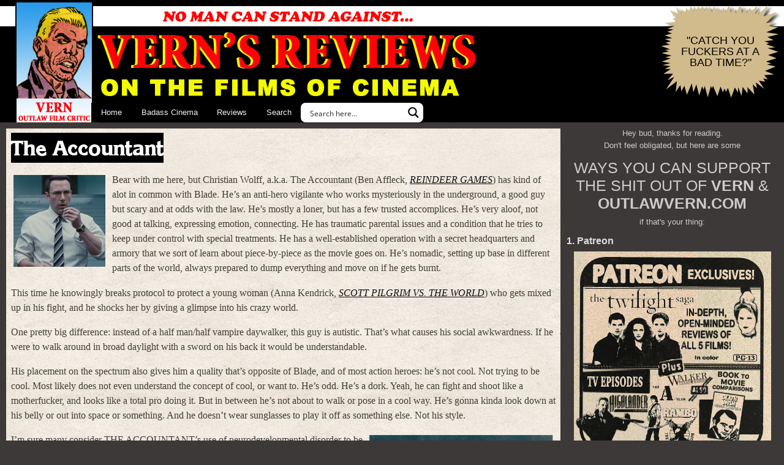

--- FILE ---
content_type: text/html; charset=UTF-8
request_url: https://outlawvern.com/2017/11/30/the-accountant/
body_size: 48286
content:
<!doctype html>
<html lang="en-US" prefix="og: https://ogp.me/ns#" prefix="og: http://ogp.me/ns#">
	<head profile="http://gmpg.org/xfn/11">
		<meta charset="utf-8">
		<meta name="viewport" content="width=device-width, initial-scale=1">

		<link rel="stylesheet" href="https://outlawvern.com/wp-content/themes/vern2012u/style.css?v=0.83" type="text/css" media="screen">

		
		
            <script data-no-defer="1" data-ezscrex="false" data-cfasync="false" data-pagespeed-no-defer data-cookieconsent="ignore">
                var ctPublicFunctions = {"_ajax_nonce":"c95b128628","_rest_nonce":"bd052666d2","_ajax_url":"\/wp-admin\/admin-ajax.php","_rest_url":"https:\/\/outlawvern.com\/wp-json\/","data__cookies_type":"none","data__ajax_type":"rest","data__bot_detector_enabled":"1","data__frontend_data_log_enabled":1,"cookiePrefix":"","wprocket_detected":false,"host_url":"outlawvern.com","text__ee_click_to_select":"Click to select the whole data","text__ee_original_email":"The complete one is","text__ee_got_it":"Got it","text__ee_blocked":"Blocked","text__ee_cannot_connect":"Cannot connect","text__ee_cannot_decode":"Can not decode email. Unknown reason","text__ee_email_decoder":"CleanTalk email decoder","text__ee_wait_for_decoding":"The magic is on the way!","text__ee_decoding_process":"Please wait a few seconds while we decode the contact data."}
            </script>
        
            <script data-no-defer="1" data-ezscrex="false" data-cfasync="false" data-pagespeed-no-defer data-cookieconsent="ignore">
                var ctPublic = {"_ajax_nonce":"c95b128628","settings__forms__check_internal":"0","settings__forms__check_external":"0","settings__forms__force_protection":"0","settings__forms__search_test":"1","settings__forms__wc_add_to_cart":"0","settings__data__bot_detector_enabled":"1","settings__sfw__anti_crawler":0,"blog_home":"https:\/\/outlawvern.com\/","pixel__setting":"2","pixel__enabled":true,"pixel__url":"https:\/\/moderate9-v4.cleantalk.org\/pixel\/5f1e49af9c5ca1d3b318e0c0811c8167.gif","data__email_check_before_post":"1","data__email_check_exist_post":"0","data__cookies_type":"none","data__key_is_ok":true,"data__visible_fields_required":true,"wl_brandname":"Anti-Spam by CleanTalk","wl_brandname_short":"CleanTalk","ct_checkjs_key":1187025692,"emailEncoderPassKey":"c80957682c2873b5a45fbe1ababb4d2f","bot_detector_forms_excluded":"W10=","advancedCacheExists":false,"varnishCacheExists":false,"wc_ajax_add_to_cart":false}
            </script>
        
<!-- Search Engine Optimization by Rank Math PRO - https://rankmath.com/ -->
<title>The Accountant | VERN&#039;S REVIEWS on the FILMS of CINEMA</title>
<meta name="description" content="Bear with me here, but Christian Wolff, a.k.a. The Accountant (Ben Affleck, REINDEER GAMES) has kind of alot in common with Blade. He&#039;s an anti-hero vigilante"/>
<meta name="robots" content="follow, index, max-snippet:-1, max-video-preview:-1, max-image-preview:large"/>
<link rel="canonical" href="https://outlawvern.com/2017/11/30/the-accountant/" />
<meta property="og:locale" content="en_US" />
<meta property="og:type" content="article" />
<meta property="og:title" content="The Accountant | VERN&#039;S REVIEWS on the FILMS of CINEMA" />
<meta property="og:description" content="Bear with me here, but Christian Wolff, a.k.a. The Accountant (Ben Affleck, REINDEER GAMES) has kind of alot in common with Blade. He&#039;s an anti-hero vigilante" />
<meta property="og:url" content="https://outlawvern.com/2017/11/30/the-accountant/" />
<meta property="og:site_name" content="VERN\&#039;S REVIEWS on the FILMS of CINEMA" />
<meta property="article:publisher" content="https://facebook.com/outlawvern" />
<meta property="article:tag" content="Anna Kendrick" />
<meta property="article:tag" content="autism" />
<meta property="article:tag" content="Ben Affleck" />
<meta property="article:tag" content="Cynthia Addai-Robinson" />
<meta property="article:tag" content="Gavin O&#039;Connor" />
<meta property="article:tag" content="J.K. Simmons" />
<meta property="article:tag" content="Jean Smart" />
<meta property="article:tag" content="John Lithgow" />
<meta property="article:tag" content="Jon Bernthal" />
<meta property="article:tag" content="Ron Yuan" />
<meta property="article:tag" content="Sam Hargrave" />
<meta property="article:section" content="Action" />
<meta property="og:updated_time" content="2025-04-25T12:46:48-07:00" />
<meta property="og:image" content="https://outlawvern.com/wp-content/uploads/2017/11/fi_accountant.jpg" />
<meta property="og:image:secure_url" content="https://outlawvern.com/wp-content/uploads/2017/11/fi_accountant.jpg" />
<meta property="og:image:width" content="885" />
<meta property="og:image:height" content="505" />
<meta property="og:image:alt" content="The Accountant" />
<meta property="og:image:type" content="image/jpeg" />
<meta property="article:published_time" content="2017-11-30T11:56:59-08:00" />
<meta property="article:modified_time" content="2025-04-25T12:46:48-07:00" />
<meta name="twitter:card" content="summary_large_image" />
<meta name="twitter:title" content="The Accountant | VERN&#039;S REVIEWS on the FILMS of CINEMA" />
<meta name="twitter:description" content="Bear with me here, but Christian Wolff, a.k.a. The Accountant (Ben Affleck, REINDEER GAMES) has kind of alot in common with Blade. He&#039;s an anti-hero vigilante" />
<meta name="twitter:site" content="@outlawvern" />
<meta name="twitter:creator" content="@outlawvern" />
<meta name="twitter:image" content="https://outlawvern.com/wp-content/uploads/2017/11/fi_accountant.jpg" />
<meta name="twitter:label1" content="Written by" />
<meta name="twitter:data1" content="VERN" />
<meta name="twitter:label2" content="Time to read" />
<meta name="twitter:data2" content="6 minutes" />
<script type="application/ld+json" class="rank-math-schema-pro">{"@context":"https://schema.org","@graph":[{"@type":["Person","Organization"],"@id":"https://outlawvern.com/#person","name":"clubside","sameAs":["https://facebook.com/outlawvern","https://twitter.com/outlawvern"],"logo":{"@type":"ImageObject","@id":"https://outlawvern.com/#logo","url":"https://outlawvern.com/wp-content/uploads/2022/11/android-chrome-512x512-1.png","contentUrl":"https://outlawvern.com/wp-content/uploads/2022/11/android-chrome-512x512-1.png","caption":"VERN\\'S REVIEWS on the FILMS of CINEMA","inLanguage":"en-US","width":"512","height":"512"},"image":{"@type":"ImageObject","@id":"https://outlawvern.com/#logo","url":"https://outlawvern.com/wp-content/uploads/2022/11/android-chrome-512x512-1.png","contentUrl":"https://outlawvern.com/wp-content/uploads/2022/11/android-chrome-512x512-1.png","caption":"VERN\\'S REVIEWS on the FILMS of CINEMA","inLanguage":"en-US","width":"512","height":"512"}},{"@type":"WebSite","@id":"https://outlawvern.com/#website","url":"https://outlawvern.com","name":"VERN\\'S REVIEWS on the FILMS of CINEMA","alternateName":"outlaw vern","publisher":{"@id":"https://outlawvern.com/#person"},"inLanguage":"en-US"},{"@type":"ImageObject","@id":"https://outlawvern.com/wp-content/uploads/2017/11/fi_accountant.jpg","url":"https://outlawvern.com/wp-content/uploads/2017/11/fi_accountant.jpg","width":"885","height":"505","inLanguage":"en-US"},{"@type":"WebPage","@id":"https://outlawvern.com/2017/11/30/the-accountant/#webpage","url":"https://outlawvern.com/2017/11/30/the-accountant/","name":"The Accountant | VERN&#039;S REVIEWS on the FILMS of CINEMA","datePublished":"2017-11-30T11:56:59-08:00","dateModified":"2025-04-25T12:46:48-07:00","isPartOf":{"@id":"https://outlawvern.com/#website"},"primaryImageOfPage":{"@id":"https://outlawvern.com/wp-content/uploads/2017/11/fi_accountant.jpg"},"inLanguage":"en-US"},{"@type":"Person","@id":"https://outlawvern.com/2017/11/30/the-accountant/#author","name":"VERN","description":"VERN has a new action-horror novel out called WORM ON A HOOK! He has been reviewing movies since 1999 and is the author of the film criticism books Seagalogy: A Study of the Ass-Kicking Films of Steven Seagal and Yippee Ki-Yay Moviegoer!: Writings on Bruce Willis, Badass Cinema and Other Important Topics as well as the crime novel Niketown.","image":{"@type":"ImageObject","@id":"https://secure.gravatar.com/avatar/68b12c0a8168661501ea65195d94f02bcb279e6e44968ca1adc7cd04ffe21fd9?s=96&amp;d=blank&amp;r=r","url":"https://secure.gravatar.com/avatar/68b12c0a8168661501ea65195d94f02bcb279e6e44968ca1adc7cd04ffe21fd9?s=96&amp;d=blank&amp;r=r","caption":"VERN","inLanguage":"en-US"},"sameAs":["https://outlawvern.com"]},{"@type":"Article","headline":"The Accountant | VERN&#039;S REVIEWS on the FILMS of CINEMA","datePublished":"2017-11-30T11:56:59-08:00","dateModified":"2025-04-25T12:46:48-07:00","articleSection":"Action, Reviews, Thriller","author":{"@id":"https://outlawvern.com/2017/11/30/the-accountant/#author","name":"VERN"},"publisher":{"@id":"https://outlawvern.com/#person"},"description":"Bear with me here, but Christian Wolff, a.k.a. The Accountant (Ben Affleck, REINDEER GAMES) has kind of alot in common with Blade. He&#039;s an anti-hero vigilante","name":"The Accountant | VERN&#039;S REVIEWS on the FILMS of CINEMA","@id":"https://outlawvern.com/2017/11/30/the-accountant/#richSnippet","isPartOf":{"@id":"https://outlawvern.com/2017/11/30/the-accountant/#webpage"},"image":{"@id":"https://outlawvern.com/wp-content/uploads/2017/11/fi_accountant.jpg"},"inLanguage":"en-US","mainEntityOfPage":{"@id":"https://outlawvern.com/2017/11/30/the-accountant/#webpage"}}]}</script>
<!-- /Rank Math WordPress SEO plugin -->

<link rel='dns-prefetch' href='//fd.cleantalk.org' />
<link rel='dns-prefetch' href='//www.googletagmanager.com' />
<link rel='dns-prefetch' href='//maxcdn.bootstrapcdn.com' />
<link rel="alternate" type="application/rss+xml" title="VERN&#039;S REVIEWS on the FILMS of CINEMA &raquo; Feed" href="https://outlawvern.com/feed/" />
<link rel="alternate" type="application/rss+xml" title="VERN&#039;S REVIEWS on the FILMS of CINEMA &raquo; Comments Feed" href="https://outlawvern.com/comments/feed/" />
<link rel="alternate" type="application/rss+xml" title="VERN&#039;S REVIEWS on the FILMS of CINEMA &raquo; The Accountant Comments Feed" href="https://outlawvern.com/2017/11/30/the-accountant/feed/" />
<link rel="alternate" title="oEmbed (JSON)" type="application/json+oembed" href="https://outlawvern.com/wp-json/oembed/1.0/embed?url=https%3A%2F%2Foutlawvern.com%2F2017%2F11%2F30%2Fthe-accountant%2F" />
<link rel="alternate" title="oEmbed (XML)" type="text/xml+oembed" href="https://outlawvern.com/wp-json/oembed/1.0/embed?url=https%3A%2F%2Foutlawvern.com%2F2017%2F11%2F30%2Fthe-accountant%2F&#038;format=xml" />
<style id='wp-img-auto-sizes-contain-inline-css' type='text/css'>
img:is([sizes=auto i],[sizes^="auto," i]){contain-intrinsic-size:3000px 1500px}
/*# sourceURL=wp-img-auto-sizes-contain-inline-css */
</style>
<link rel='stylesheet' id='wp-block-library-css' href='https://outlawvern.com/wp-includes/css/dist/block-library/style.min.css?ver=6.9' type='text/css' media='all' />
<style id='global-styles-inline-css' type='text/css'>
:root{--wp--preset--aspect-ratio--square: 1;--wp--preset--aspect-ratio--4-3: 4/3;--wp--preset--aspect-ratio--3-4: 3/4;--wp--preset--aspect-ratio--3-2: 3/2;--wp--preset--aspect-ratio--2-3: 2/3;--wp--preset--aspect-ratio--16-9: 16/9;--wp--preset--aspect-ratio--9-16: 9/16;--wp--preset--color--black: #000000;--wp--preset--color--cyan-bluish-gray: #abb8c3;--wp--preset--color--white: #ffffff;--wp--preset--color--pale-pink: #f78da7;--wp--preset--color--vivid-red: #cf2e2e;--wp--preset--color--luminous-vivid-orange: #ff6900;--wp--preset--color--luminous-vivid-amber: #fcb900;--wp--preset--color--light-green-cyan: #7bdcb5;--wp--preset--color--vivid-green-cyan: #00d084;--wp--preset--color--pale-cyan-blue: #8ed1fc;--wp--preset--color--vivid-cyan-blue: #0693e3;--wp--preset--color--vivid-purple: #9b51e0;--wp--preset--gradient--vivid-cyan-blue-to-vivid-purple: linear-gradient(135deg,rgb(6,147,227) 0%,rgb(155,81,224) 100%);--wp--preset--gradient--light-green-cyan-to-vivid-green-cyan: linear-gradient(135deg,rgb(122,220,180) 0%,rgb(0,208,130) 100%);--wp--preset--gradient--luminous-vivid-amber-to-luminous-vivid-orange: linear-gradient(135deg,rgb(252,185,0) 0%,rgb(255,105,0) 100%);--wp--preset--gradient--luminous-vivid-orange-to-vivid-red: linear-gradient(135deg,rgb(255,105,0) 0%,rgb(207,46,46) 100%);--wp--preset--gradient--very-light-gray-to-cyan-bluish-gray: linear-gradient(135deg,rgb(238,238,238) 0%,rgb(169,184,195) 100%);--wp--preset--gradient--cool-to-warm-spectrum: linear-gradient(135deg,rgb(74,234,220) 0%,rgb(151,120,209) 20%,rgb(207,42,186) 40%,rgb(238,44,130) 60%,rgb(251,105,98) 80%,rgb(254,248,76) 100%);--wp--preset--gradient--blush-light-purple: linear-gradient(135deg,rgb(255,206,236) 0%,rgb(152,150,240) 100%);--wp--preset--gradient--blush-bordeaux: linear-gradient(135deg,rgb(254,205,165) 0%,rgb(254,45,45) 50%,rgb(107,0,62) 100%);--wp--preset--gradient--luminous-dusk: linear-gradient(135deg,rgb(255,203,112) 0%,rgb(199,81,192) 50%,rgb(65,88,208) 100%);--wp--preset--gradient--pale-ocean: linear-gradient(135deg,rgb(255,245,203) 0%,rgb(182,227,212) 50%,rgb(51,167,181) 100%);--wp--preset--gradient--electric-grass: linear-gradient(135deg,rgb(202,248,128) 0%,rgb(113,206,126) 100%);--wp--preset--gradient--midnight: linear-gradient(135deg,rgb(2,3,129) 0%,rgb(40,116,252) 100%);--wp--preset--font-size--small: 13px;--wp--preset--font-size--medium: 20px;--wp--preset--font-size--large: 36px;--wp--preset--font-size--x-large: 42px;--wp--preset--spacing--20: 0.44rem;--wp--preset--spacing--30: 0.67rem;--wp--preset--spacing--40: 1rem;--wp--preset--spacing--50: 1.5rem;--wp--preset--spacing--60: 2.25rem;--wp--preset--spacing--70: 3.38rem;--wp--preset--spacing--80: 5.06rem;--wp--preset--shadow--natural: 6px 6px 9px rgba(0, 0, 0, 0.2);--wp--preset--shadow--deep: 12px 12px 50px rgba(0, 0, 0, 0.4);--wp--preset--shadow--sharp: 6px 6px 0px rgba(0, 0, 0, 0.2);--wp--preset--shadow--outlined: 6px 6px 0px -3px rgb(255, 255, 255), 6px 6px rgb(0, 0, 0);--wp--preset--shadow--crisp: 6px 6px 0px rgb(0, 0, 0);}:where(.is-layout-flex){gap: 0.5em;}:where(.is-layout-grid){gap: 0.5em;}body .is-layout-flex{display: flex;}.is-layout-flex{flex-wrap: wrap;align-items: center;}.is-layout-flex > :is(*, div){margin: 0;}body .is-layout-grid{display: grid;}.is-layout-grid > :is(*, div){margin: 0;}:where(.wp-block-columns.is-layout-flex){gap: 2em;}:where(.wp-block-columns.is-layout-grid){gap: 2em;}:where(.wp-block-post-template.is-layout-flex){gap: 1.25em;}:where(.wp-block-post-template.is-layout-grid){gap: 1.25em;}.has-black-color{color: var(--wp--preset--color--black) !important;}.has-cyan-bluish-gray-color{color: var(--wp--preset--color--cyan-bluish-gray) !important;}.has-white-color{color: var(--wp--preset--color--white) !important;}.has-pale-pink-color{color: var(--wp--preset--color--pale-pink) !important;}.has-vivid-red-color{color: var(--wp--preset--color--vivid-red) !important;}.has-luminous-vivid-orange-color{color: var(--wp--preset--color--luminous-vivid-orange) !important;}.has-luminous-vivid-amber-color{color: var(--wp--preset--color--luminous-vivid-amber) !important;}.has-light-green-cyan-color{color: var(--wp--preset--color--light-green-cyan) !important;}.has-vivid-green-cyan-color{color: var(--wp--preset--color--vivid-green-cyan) !important;}.has-pale-cyan-blue-color{color: var(--wp--preset--color--pale-cyan-blue) !important;}.has-vivid-cyan-blue-color{color: var(--wp--preset--color--vivid-cyan-blue) !important;}.has-vivid-purple-color{color: var(--wp--preset--color--vivid-purple) !important;}.has-black-background-color{background-color: var(--wp--preset--color--black) !important;}.has-cyan-bluish-gray-background-color{background-color: var(--wp--preset--color--cyan-bluish-gray) !important;}.has-white-background-color{background-color: var(--wp--preset--color--white) !important;}.has-pale-pink-background-color{background-color: var(--wp--preset--color--pale-pink) !important;}.has-vivid-red-background-color{background-color: var(--wp--preset--color--vivid-red) !important;}.has-luminous-vivid-orange-background-color{background-color: var(--wp--preset--color--luminous-vivid-orange) !important;}.has-luminous-vivid-amber-background-color{background-color: var(--wp--preset--color--luminous-vivid-amber) !important;}.has-light-green-cyan-background-color{background-color: var(--wp--preset--color--light-green-cyan) !important;}.has-vivid-green-cyan-background-color{background-color: var(--wp--preset--color--vivid-green-cyan) !important;}.has-pale-cyan-blue-background-color{background-color: var(--wp--preset--color--pale-cyan-blue) !important;}.has-vivid-cyan-blue-background-color{background-color: var(--wp--preset--color--vivid-cyan-blue) !important;}.has-vivid-purple-background-color{background-color: var(--wp--preset--color--vivid-purple) !important;}.has-black-border-color{border-color: var(--wp--preset--color--black) !important;}.has-cyan-bluish-gray-border-color{border-color: var(--wp--preset--color--cyan-bluish-gray) !important;}.has-white-border-color{border-color: var(--wp--preset--color--white) !important;}.has-pale-pink-border-color{border-color: var(--wp--preset--color--pale-pink) !important;}.has-vivid-red-border-color{border-color: var(--wp--preset--color--vivid-red) !important;}.has-luminous-vivid-orange-border-color{border-color: var(--wp--preset--color--luminous-vivid-orange) !important;}.has-luminous-vivid-amber-border-color{border-color: var(--wp--preset--color--luminous-vivid-amber) !important;}.has-light-green-cyan-border-color{border-color: var(--wp--preset--color--light-green-cyan) !important;}.has-vivid-green-cyan-border-color{border-color: var(--wp--preset--color--vivid-green-cyan) !important;}.has-pale-cyan-blue-border-color{border-color: var(--wp--preset--color--pale-cyan-blue) !important;}.has-vivid-cyan-blue-border-color{border-color: var(--wp--preset--color--vivid-cyan-blue) !important;}.has-vivid-purple-border-color{border-color: var(--wp--preset--color--vivid-purple) !important;}.has-vivid-cyan-blue-to-vivid-purple-gradient-background{background: var(--wp--preset--gradient--vivid-cyan-blue-to-vivid-purple) !important;}.has-light-green-cyan-to-vivid-green-cyan-gradient-background{background: var(--wp--preset--gradient--light-green-cyan-to-vivid-green-cyan) !important;}.has-luminous-vivid-amber-to-luminous-vivid-orange-gradient-background{background: var(--wp--preset--gradient--luminous-vivid-amber-to-luminous-vivid-orange) !important;}.has-luminous-vivid-orange-to-vivid-red-gradient-background{background: var(--wp--preset--gradient--luminous-vivid-orange-to-vivid-red) !important;}.has-very-light-gray-to-cyan-bluish-gray-gradient-background{background: var(--wp--preset--gradient--very-light-gray-to-cyan-bluish-gray) !important;}.has-cool-to-warm-spectrum-gradient-background{background: var(--wp--preset--gradient--cool-to-warm-spectrum) !important;}.has-blush-light-purple-gradient-background{background: var(--wp--preset--gradient--blush-light-purple) !important;}.has-blush-bordeaux-gradient-background{background: var(--wp--preset--gradient--blush-bordeaux) !important;}.has-luminous-dusk-gradient-background{background: var(--wp--preset--gradient--luminous-dusk) !important;}.has-pale-ocean-gradient-background{background: var(--wp--preset--gradient--pale-ocean) !important;}.has-electric-grass-gradient-background{background: var(--wp--preset--gradient--electric-grass) !important;}.has-midnight-gradient-background{background: var(--wp--preset--gradient--midnight) !important;}.has-small-font-size{font-size: var(--wp--preset--font-size--small) !important;}.has-medium-font-size{font-size: var(--wp--preset--font-size--medium) !important;}.has-large-font-size{font-size: var(--wp--preset--font-size--large) !important;}.has-x-large-font-size{font-size: var(--wp--preset--font-size--x-large) !important;}
/*# sourceURL=global-styles-inline-css */
</style>

<style id='classic-theme-styles-inline-css' type='text/css'>
/*! This file is auto-generated */
.wp-block-button__link{color:#fff;background-color:#32373c;border-radius:9999px;box-shadow:none;text-decoration:none;padding:calc(.667em + 2px) calc(1.333em + 2px);font-size:1.125em}.wp-block-file__button{background:#32373c;color:#fff;text-decoration:none}
/*# sourceURL=/wp-includes/css/classic-themes.min.css */
</style>
<link rel='stylesheet' id='pgc-simply-gallery-plugin-lightbox-style-css' href='https://outlawvern.com/wp-content/plugins/simply-gallery-block/plugins/pgc_sgb_lightbox.min.style.css?ver=3.3.1' type='text/css' media='all' />
<link rel='stylesheet' id='better-recent-comments-css' href='https://outlawvern.com/wp-content/plugins/better-recent-comments/assets/css/better-recent-comments.min.css?ver=6.9' type='text/css' media='all' />
<link rel='stylesheet' id='cleantalk-public-css-css' href='https://outlawvern.com/wp-content/plugins/cleantalk-spam-protect/css/cleantalk-public.min.css?ver=6.70.1_1766581348' type='text/css' media='all' />
<link rel='stylesheet' id='cleantalk-email-decoder-css-css' href='https://outlawvern.com/wp-content/plugins/cleantalk-spam-protect/css/cleantalk-email-decoder.min.css?ver=6.70.1_1766581348' type='text/css' media='all' />
<link rel='stylesheet' id='ultimate-comment-parser-fa-css' href="https://maxcdn.bootstrapcdn.com/font-awesome/4.3.0/css/font-awesome.min.css?ver=1.0.0" type='text/css' media='all' />
<link rel='stylesheet' id='ultimate-comment-parser-css' href='https://outlawvern.com/wp-content/plugins/ultimate-comment-parser/public/css/ultimate-comment-parser-public.css?ver=1.0.0' type='text/css' media='all' />
<link rel='stylesheet' id='click2tweet-css-css' href='https://outlawvern.com/wp-content/plugins/easy-social-share-buttons3/assets/modules/click-to-tweet.min.css?ver=10.8' type='text/css' media='all' />
<link rel='stylesheet' id='easy-social-share-buttons-css' href='https://outlawvern.com/wp-content/plugins/easy-social-share-buttons3/assets/css/easy-social-share-buttons.min.css?ver=10.8' type='text/css' media='all' />
<script type="text/javascript" src="https://outlawvern.com/wp-content/plugins/cleantalk-spam-protect/js/apbct-public-bundle.min.js?ver=6.70.1_1766581348" id="apbct-public-bundle.min-js-js"></script>
<script type="text/javascript" src="https://fd.cleantalk.org/ct-bot-detector-wrapper.js?ver=6.70.1" id="ct_bot_detector-js" defer="defer" data-wp-strategy="defer"></script>
<script type="text/javascript" src="https://outlawvern.com/wp-includes/js/jquery/jquery.min.js?ver=3.7.1" id="jquery-core-js"></script>
<script type="text/javascript" src="https://outlawvern.com/wp-includes/js/jquery/jquery-migrate.min.js?ver=3.4.1" id="jquery-migrate-js"></script>
<script type="text/javascript" id="ultimate-comment-parser-js-extra">
/* <![CDATA[ */
var Nerukuc = {"ajaxurl":"https://outlawvern.com/wp-admin/admin-ajax.php","security":"03ca2e4760","use":"ok"};
//# sourceURL=ultimate-comment-parser-js-extra
/* ]]> */
</script>
<script type="text/javascript" src="https://outlawvern.com/wp-content/plugins/ultimate-comment-parser/public/js/ultimate-comment-parser-public.js?ver=1.0.0" id="ultimate-comment-parser-js"></script>

<!-- Google tag (gtag.js) snippet added by Site Kit -->
<!-- Google Analytics snippet added by Site Kit -->
<script type="text/javascript" src="https://www.googletagmanager.com/gtag/js?id=G-CF2KVYJECV" id="google_gtagjs-js" async></script>
<script type="text/javascript" id="google_gtagjs-js-after">
/* <![CDATA[ */
window.dataLayer = window.dataLayer || [];function gtag(){dataLayer.push(arguments);}
gtag("set","linker",{"domains":["outlawvern.com"]});
gtag("js", new Date());
gtag("set", "developer_id.dZTNiMT", true);
gtag("config", "G-CF2KVYJECV", {"googlesitekit_post_type":"post","googlesitekit_post_date":"20171130","googlesitekit_post_categories":"Action; Reviews; Thriller"});
//# sourceURL=google_gtagjs-js-after
/* ]]> */
</script>
<script type="text/javascript" src="https://outlawvern.com/wp-content/plugins/gravatar-box/jquery.md5.js?ver=1.0" id="jquery-md5-js"></script>
<script type="text/javascript" src="https://outlawvern.com/wp-content/plugins/gravatar-box/gravbox.js?ver=1.0" id="gravbox-js"></script>
<script id="essb-inline-js"></script><link rel="https://api.w.org/" href="https://outlawvern.com/wp-json/" /><link rel="alternate" title="JSON" type="application/json" href="https://outlawvern.com/wp-json/wp/v2/posts/30327" /><link rel="EditURI" type="application/rsd+xml" title="RSD" href="https://outlawvern.com/xmlrpc.php?rsd" />
<meta name="generator" content="WordPress 6.9" />
<link rel='shortlink' href='https://outlawvern.com/?p=30327' />
<noscript><style>.simply-gallery-amp{ display: block !important; }</style></noscript><noscript><style>.sgb-preloader{ display: none !important; }</style></noscript><meta name="generator" content="Site Kit by Google 1.168.0" />		<script type="text/javascript">
				(function(c,l,a,r,i,t,y){
					c[a]=c[a]||function(){(c[a].q=c[a].q||[]).push(arguments)};t=l.createElement(r);t.async=1;
					t.src="https://www.clarity.ms/tag/"+i+"?ref=wordpress";y=l.getElementsByTagName(r)[0];y.parentNode.insertBefore(t,y);
				})(window, document, "clarity", "script", "diman8rw34");
		</script>
		
<script type="text/javascript">var essb_settings = {"ajax_url":"https:\/\/outlawvern.com\/wp-admin\/admin-ajax.php","essb3_nonce":"8b78f1f428","essb3_plugin_url":"https:\/\/outlawvern.com\/wp-content\/plugins\/easy-social-share-buttons3","essb3_stats":true,"essb3_ga":false,"essb3_ga_ntg":false,"blog_url":"https:\/\/outlawvern.com\/","post_id":"30327","internal_stats":true};</script>
		<link rel="icon" href="https://outlawvern.com/wp-content/themes/vern2012u/favicon.ico?v=2022" sizes="any"> <!-- REVISED (Nov 8)! -->
		<link rel="icon" href="https://outlawvern.com/wp-content/themes/vern2012u/favicon.svg" type="image/svg+xml">
		<link rel="apple-touch-icon" href="https://outlawvern.com/wp-content/themes/vern2012u/apple-touch-icon.png?v=2022"/>
		<link rel="manifest" href="https://outlawvern.com/wp-content/themes/vern2012u/site.webmanifest" />
		<link rel="mask-icon" href="https://outlawvern.com/wp-content/themes/vern2012u/safari-pinned-tab.svg" color="#5bbad5">
		<link rel="shortcut icon" href="https://outlawvern.com/wp-content/themes/vern2012u/favicon.ico?v=2022">
		<meta name="msapplication-TileColor" content="#da532c">
		<meta name="msapplication-config" content="https://outlawvern.com/wp-content/themes/vern2012u/browserconfig.xml">
		<meta name="theme-color" content="#ffffff">
	
	<link rel='stylesheet' id='yarppRelatedCss-css' href='https://outlawvern.com/wp-content/plugins/yet-another-related-posts-plugin/style/related.css?ver=5.30.11' type='text/css' media='all' />
<link rel="stylesheet" id="asp-basic" href="https://outlawvern.com/wp-content/cache/asp/style.basic-ho-is-po-no-co-au-si-se-is.css?mq=CUR8Au" media="all" /><style id='asp-instance-1'>div[id*='ajaxsearchpro1_'] div.asp_loader,div[id*='ajaxsearchpro1_'] div.asp_loader *{box-sizing:border-box !important;margin:0;padding:0;box-shadow:none}div[id*='ajaxsearchpro1_'] div.asp_loader{box-sizing:border-box;display:flex;flex:0 1 auto;flex-direction:column;flex-grow:0;flex-shrink:0;flex-basis:28px;max-width:100%;max-height:100%;align-items:center;justify-content:center}div[id*='ajaxsearchpro1_'] div.asp_loader-inner{width:100%;margin:0 auto;text-align:center;height:100%}@-webkit-keyframes rotate-simple{0%{-webkit-transform:rotate(0deg);transform:rotate(0deg)}50%{-webkit-transform:rotate(180deg);transform:rotate(180deg)}100%{-webkit-transform:rotate(360deg);transform:rotate(360deg)}}@keyframes rotate-simple{0%{-webkit-transform:rotate(0deg);transform:rotate(0deg)}50%{-webkit-transform:rotate(180deg);transform:rotate(180deg)}100%{-webkit-transform:rotate(360deg);transform:rotate(360deg)}}div[id*='ajaxsearchpro1_'] div.asp_simple-circle{margin:0;height:100%;width:100%;animation:rotate-simple 0.8s infinite linear;-webkit-animation:rotate-simple 0.8s infinite linear;border:4px solid rgb(255,255,255);border-right-color:transparent;border-radius:50%;box-sizing:border-box}div[id*='ajaxsearchprores1_'] .asp_res_loader div.asp_loader,div[id*='ajaxsearchprores1_'] .asp_res_loader div.asp_loader *{box-sizing:border-box !important;margin:0;padding:0;box-shadow:none}div[id*='ajaxsearchprores1_'] .asp_res_loader div.asp_loader{box-sizing:border-box;display:flex;flex:0 1 auto;flex-direction:column;flex-grow:0;flex-shrink:0;flex-basis:28px;max-width:100%;max-height:100%;align-items:center;justify-content:center}div[id*='ajaxsearchprores1_'] .asp_res_loader div.asp_loader-inner{width:100%;margin:0 auto;text-align:center;height:100%}@-webkit-keyframes rotate-simple{0%{-webkit-transform:rotate(0deg);transform:rotate(0deg)}50%{-webkit-transform:rotate(180deg);transform:rotate(180deg)}100%{-webkit-transform:rotate(360deg);transform:rotate(360deg)}}@keyframes rotate-simple{0%{-webkit-transform:rotate(0deg);transform:rotate(0deg)}50%{-webkit-transform:rotate(180deg);transform:rotate(180deg)}100%{-webkit-transform:rotate(360deg);transform:rotate(360deg)}}div[id*='ajaxsearchprores1_'] .asp_res_loader div.asp_simple-circle{margin:0;height:100%;width:100%;animation:rotate-simple 0.8s infinite linear;-webkit-animation:rotate-simple 0.8s infinite linear;border:4px solid rgb(255,255,255);border-right-color:transparent;border-radius:50%;box-sizing:border-box}#ajaxsearchpro1_1 div.asp_loader,#ajaxsearchpro1_2 div.asp_loader,#ajaxsearchpro1_1 div.asp_loader *,#ajaxsearchpro1_2 div.asp_loader *{box-sizing:border-box !important;margin:0;padding:0;box-shadow:none}#ajaxsearchpro1_1 div.asp_loader,#ajaxsearchpro1_2 div.asp_loader{box-sizing:border-box;display:flex;flex:0 1 auto;flex-direction:column;flex-grow:0;flex-shrink:0;flex-basis:28px;max-width:100%;max-height:100%;align-items:center;justify-content:center}#ajaxsearchpro1_1 div.asp_loader-inner,#ajaxsearchpro1_2 div.asp_loader-inner{width:100%;margin:0 auto;text-align:center;height:100%}@-webkit-keyframes rotate-simple{0%{-webkit-transform:rotate(0deg);transform:rotate(0deg)}50%{-webkit-transform:rotate(180deg);transform:rotate(180deg)}100%{-webkit-transform:rotate(360deg);transform:rotate(360deg)}}@keyframes rotate-simple{0%{-webkit-transform:rotate(0deg);transform:rotate(0deg)}50%{-webkit-transform:rotate(180deg);transform:rotate(180deg)}100%{-webkit-transform:rotate(360deg);transform:rotate(360deg)}}#ajaxsearchpro1_1 div.asp_simple-circle,#ajaxsearchpro1_2 div.asp_simple-circle{margin:0;height:100%;width:100%;animation:rotate-simple 0.8s infinite linear;-webkit-animation:rotate-simple 0.8s infinite linear;border:4px solid rgb(255,255,255);border-right-color:transparent;border-radius:50%;box-sizing:border-box}@-webkit-keyframes asp_an_fadeInDown{0%{opacity:0;-webkit-transform:translateY(-20px)}100%{opacity:1;-webkit-transform:translateY(0)}}@keyframes asp_an_fadeInDown{0%{opacity:0;transform:translateY(-20px)}100%{opacity:1;transform:translateY(0)}}.asp_an_fadeInDown{-webkit-animation-name:asp_an_fadeInDown;animation-name:asp_an_fadeInDown}div.asp_r.asp_r_1,div.asp_r.asp_r_1 *,div.asp_m.asp_m_1,div.asp_m.asp_m_1 *,div.asp_s.asp_s_1,div.asp_s.asp_s_1 *{-webkit-box-sizing:content-box;-moz-box-sizing:content-box;-ms-box-sizing:content-box;-o-box-sizing:content-box;box-sizing:content-box;border:0;border-radius:0;text-transform:none;text-shadow:none;box-shadow:none;text-decoration:none;text-align:left;letter-spacing:normal}div.asp_r.asp_r_1,div.asp_m.asp_m_1,div.asp_s.asp_s_1{-webkit-box-sizing:border-box;-moz-box-sizing:border-box;-ms-box-sizing:border-box;-o-box-sizing:border-box;box-sizing:border-box}div.asp_r.asp_r_1,div.asp_r.asp_r_1 *,div.asp_m.asp_m_1,div.asp_m.asp_m_1 *,div.asp_s.asp_s_1,div.asp_s.asp_s_1 *{padding:0;margin:0}.wpdreams_clear{clear:both}.asp_w_container_1{width:100%}#ajaxsearchpro1_1,#ajaxsearchpro1_2,div.asp_m.asp_m_1{width:100%;height:auto;max-height:none;border-radius:5px;background:#d1eaff;margin-top:0;margin-bottom:0;background-image:-moz-radial-gradient(center,ellipse cover,rgb(255,255,255),rgb(255,255,255));background-image:-webkit-gradient(radial,center center,0px,center center,100%,rgb(255,255,255),rgb(255,255,255));background-image:-webkit-radial-gradient(center,ellipse cover,rgb(255,255,255),rgb(255,255,255));background-image:-o-radial-gradient(center,ellipse cover,rgb(255,255,255),rgb(255,255,255));background-image:-ms-radial-gradient(center,ellipse cover,rgb(255,255,255),rgb(255,255,255));background-image:radial-gradient(ellipse at center,rgb(255,255,255),rgb(255,255,255));overflow:hidden;border:0 none rgb(0,0,0);border-radius:8px 8px 8px 8px;box-shadow:none}#ajaxsearchpro1_1 .probox,#ajaxsearchpro1_2 .probox,div.asp_m.asp_m_1 .probox{margin:4px;height:24px;background:transparent;border:0 solid rgb(104,174,199);border-radius:0;box-shadow:none}p[id*=asp-try-1]{color:rgb(85,85,85) !important;display:block}div.asp_main_container+[id*=asp-try-1]{width:100%}p[id*=asp-try-1] a{color:rgb(255,181,86) !important}p[id*=asp-try-1] a:after{color:rgb(85,85,85) !important;display:inline;content:','}p[id*=asp-try-1] a:last-child:after{display:none}#ajaxsearchpro1_1 .probox .proinput,#ajaxsearchpro1_2 .probox .proinput,div.asp_m.asp_m_1 .probox .proinput{font-weight:normal;font-family:"Open Sans";color:rgb(0,0,0);font-size:12px;line-height:15px;text-shadow:none;line-height:normal;flex-grow:1;order:5;margin:0 0 0 10px;padding:0 5px}#ajaxsearchpro1_1 .probox .proinput input.orig,#ajaxsearchpro1_2 .probox .proinput input.orig,div.asp_m.asp_m_1 .probox .proinput input.orig{font-weight:normal;font-family:"Open Sans";color:rgb(0,0,0);font-size:12px;line-height:15px;text-shadow:none;line-height:normal;border:0;box-shadow:none;height:24px;position:relative;z-index:2;padding:0 !important;padding-top:2px !important;margin:-1px 0 0 -4px !important;width:100%;background:transparent !important}#ajaxsearchpro1_1 .probox .proinput input.autocomplete,#ajaxsearchpro1_2 .probox .proinput input.autocomplete,div.asp_m.asp_m_1 .probox .proinput input.autocomplete{font-weight:normal;font-family:"Open Sans";color:rgb(0,0,0);font-size:12px;line-height:15px;text-shadow:none;line-height:normal;opacity:0.25;height:24px;display:block;position:relative;z-index:1;padding:0 !important;margin:-1px 0 0 -4px !important;margin-top:-24px !important;width:100%;background:transparent !important}.rtl #ajaxsearchpro1_1 .probox .proinput input.orig,.rtl #ajaxsearchpro1_2 .probox .proinput input.orig,.rtl #ajaxsearchpro1_1 .probox .proinput input.autocomplete,.rtl #ajaxsearchpro1_2 .probox .proinput input.autocomplete,.rtl div.asp_m.asp_m_1 .probox .proinput input.orig,.rtl div.asp_m.asp_m_1 .probox .proinput input.autocomplete{font-weight:normal;font-family:"Open Sans";color:rgb(0,0,0);font-size:12px;line-height:15px;text-shadow:none;line-height:normal;direction:rtl;text-align:right}.rtl #ajaxsearchpro1_1 .probox .proinput,.rtl #ajaxsearchpro1_2 .probox .proinput,.rtl div.asp_m.asp_m_1 .probox .proinput{margin-right:2px}.rtl #ajaxsearchpro1_1 .probox .proloading,.rtl #ajaxsearchpro1_1 .probox .proclose,.rtl #ajaxsearchpro1_2 .probox .proloading,.rtl #ajaxsearchpro1_2 .probox .proclose,.rtl div.asp_m.asp_m_1 .probox .proloading,.rtl div.asp_m.asp_m_1 .probox .proclose{order:3}div.asp_m.asp_m_1 .probox .proinput input.orig::-webkit-input-placeholder{font-weight:normal;font-family:"Open Sans";color:rgb(0,0,0);font-size:12px;text-shadow:none;opacity:0.85}div.asp_m.asp_m_1 .probox .proinput input.orig::-moz-placeholder{font-weight:normal;font-family:"Open Sans";color:rgb(0,0,0);font-size:12px;text-shadow:none;opacity:0.85}div.asp_m.asp_m_1 .probox .proinput input.orig:-ms-input-placeholder{font-weight:normal;font-family:"Open Sans";color:rgb(0,0,0);font-size:12px;text-shadow:none;opacity:0.85}div.asp_m.asp_m_1 .probox .proinput input.orig:-moz-placeholder{font-weight:normal;font-family:"Open Sans";color:rgb(0,0,0);font-size:12px;text-shadow:none;opacity:0.85;line-height:normal !important}#ajaxsearchpro1_1 .probox .proinput input.autocomplete,#ajaxsearchpro1_2 .probox .proinput input.autocomplete,div.asp_m.asp_m_1 .probox .proinput input.autocomplete{font-weight:normal;font-family:"Open Sans";color:rgb(0,0,0);font-size:12px;line-height:15px;text-shadow:none;line-height:normal;border:0;box-shadow:none}#ajaxsearchpro1_1 .probox .proloading,#ajaxsearchpro1_1 .probox .proclose,#ajaxsearchpro1_1 .probox .promagnifier,#ajaxsearchpro1_1 .probox .prosettings,#ajaxsearchpro1_2 .probox .proloading,#ajaxsearchpro1_2 .probox .proclose,#ajaxsearchpro1_2 .probox .promagnifier,#ajaxsearchpro1_2 .probox .prosettings,div.asp_m.asp_m_1 .probox .proloading,div.asp_m.asp_m_1 .probox .proclose,div.asp_m.asp_m_1 .probox .promagnifier,div.asp_m.asp_m_1 .probox .prosettings{width:24px;height:24px;flex:0 0 24px;flex-grow:0;order:7;text-align:center}#ajaxsearchpro1_1 .probox .proclose svg,#ajaxsearchpro1_2 .probox .proclose svg,div.asp_m.asp_m_1 .probox .proclose svg{fill:rgb(254,254,254);background:rgb(51,51,51);box-shadow:0 0 0 2px rgba(255,255,255,0.9);border-radius:50%;box-sizing:border-box;margin-left:-10px;margin-top:-10px;padding:4px}#ajaxsearchpro1_1 .probox .proloading,#ajaxsearchpro1_2 .probox .proloading,div.asp_m.asp_m_1 .probox .proloading{width:24px;height:24px;min-width:24px;min-height:24px;max-width:24px;max-height:24px}#ajaxsearchpro1_1 .probox .proloading .asp_loader,#ajaxsearchpro1_2 .probox .proloading .asp_loader,div.asp_m.asp_m_1 .probox .proloading .asp_loader{width:20px;height:20px;min-width:20px;min-height:20px;max-width:20px;max-height:20px}#ajaxsearchpro1_1 .probox .promagnifier,#ajaxsearchpro1_2 .probox .promagnifier,div.asp_m.asp_m_1 .probox .promagnifier{width:auto;height:24px;flex:0 0 auto;order:7;-webkit-flex:0 0 auto;-webkit-order:7}div.asp_m.asp_m_1 .probox .promagnifier:focus-visible{outline:black outset}#ajaxsearchpro1_1 .probox .proloading .innericon,#ajaxsearchpro1_2 .probox .proloading .innericon,#ajaxsearchpro1_1 .probox .proclose .innericon,#ajaxsearchpro1_2 .probox .proclose .innericon,#ajaxsearchpro1_1 .probox .promagnifier .innericon,#ajaxsearchpro1_2 .probox .promagnifier .innericon,#ajaxsearchpro1_1 .probox .prosettings .innericon,#ajaxsearchpro1_2 .probox .prosettings .innericon,div.asp_m.asp_m_1 .probox .proloading .innericon,div.asp_m.asp_m_1 .probox .proclose .innericon,div.asp_m.asp_m_1 .probox .promagnifier .innericon,div.asp_m.asp_m_1 .probox .prosettings .innericon{text-align:center}#ajaxsearchpro1_1 .probox .promagnifier .innericon,#ajaxsearchpro1_2 .probox .promagnifier .innericon,div.asp_m.asp_m_1 .probox .promagnifier .innericon{display:block;width:24px;height:24px;float:right}#ajaxsearchpro1_1 .probox .promagnifier .asp_text_button,#ajaxsearchpro1_2 .probox .promagnifier .asp_text_button,div.asp_m.asp_m_1 .probox .promagnifier .asp_text_button{display:block;width:auto;height:24px;float:right;margin:0;padding:0 10px 0 2px;font-weight:normal;font-family:"Open Sans";color:rgba(51,51,51,1);font-size:15px;line-height:normal;text-shadow:none;line-height:24px}#ajaxsearchpro1_1 .probox .promagnifier .innericon svg,#ajaxsearchpro1_2 .probox .promagnifier .innericon svg,div.asp_m.asp_m_1 .probox .promagnifier .innericon svg{fill:rgb(0,0,0)}#ajaxsearchpro1_1 .probox .prosettings .innericon svg,#ajaxsearchpro1_2 .probox .prosettings .innericon svg,div.asp_m.asp_m_1 .probox .prosettings .innericon svg{fill:rgb(0,0,0)}#ajaxsearchpro1_1 .probox .promagnifier,#ajaxsearchpro1_2 .probox .promagnifier,div.asp_m.asp_m_1 .probox .promagnifier{width:24px;height:24px;background:transparent;background-position:center center;background-repeat:no-repeat;order:11;-webkit-order:11;float:right;border:0 solid rgb(0,0,0);border-radius:0;box-shadow:0 0 0 0 rgba(255,255,255,0.61);cursor:pointer;background-size:100% 100%;background-position:center center;background-repeat:no-repeat;cursor:pointer}#ajaxsearchpro1_1 .probox .prosettings,#ajaxsearchpro1_2 .probox .prosettings,div.asp_m.asp_m_1 .probox .prosettings{width:24px;height:24px;background:transparent;background-position:center center;background-repeat:no-repeat;order:2;-webkit-order:2;float:left;border:0 solid rgb(104,174,199);border-radius:0;box-shadow:0 0 0 0 rgba(255,255,255,0.63);cursor:pointer;background-size:100% 100%;align-self:flex-end}#ajaxsearchprores1_1,#ajaxsearchprores1_2,div.asp_r.asp_r_1{position:absolute;z-index:11000;width:auto;margin:12px 0 0 0}#ajaxsearchprores1_1 .asp_nores,#ajaxsearchprores1_2 .asp_nores,div.asp_r.asp_r_1 .asp_nores{border:0 solid rgb(0,0,0);border-radius:0;box-shadow:0 5px 5px -5px #dfdfdf;padding:6px 12px 6px 12px;margin:0;font-weight:normal;font-family:inherit;color:rgba(74,74,74,1);font-size:1rem;line-height:1.2rem;text-shadow:none;font-weight:normal;background:rgb(255,255,255)}#ajaxsearchprores1_1 .asp_nores .asp_nores_kw_suggestions,#ajaxsearchprores1_2 .asp_nores .asp_nores_kw_suggestions,div.asp_r.asp_r_1 .asp_nores .asp_nores_kw_suggestions{color:rgba(234,67,53,1);font-weight:normal}#ajaxsearchprores1_1 .asp_nores .asp_keyword,#ajaxsearchprores1_2 .asp_nores .asp_keyword,div.asp_r.asp_r_1 .asp_nores .asp_keyword{padding:0 8px 0 0;cursor:pointer;color:rgba(20,84,169,1);font-weight:bold}#ajaxsearchprores1_1 .asp_results_top,#ajaxsearchprores1_2 .asp_results_top,div.asp_r.asp_r_1 .asp_results_top{background:rgb(255,255,255);border:1px none rgb(81,81,81);border-radius:0;padding:6px 12px 6px 12px;margin:0;text-align:center;font-weight:normal;font-family:"Open Sans";color:rgb(74,74,74);font-size:13px;line-height:16px;text-shadow:none}#ajaxsearchprores1_1 .results .item,#ajaxsearchprores1_2 .results .item,div.asp_r.asp_r_1 .results .item{height:auto;background:rgb(255,255,255)}#ajaxsearchprores1_1 .results .item.hovered,#ajaxsearchprores1_2 .results .item.hovered,div.asp_r.asp_r_1 .results .item.hovered{background-image:-moz-radial-gradient(center,ellipse cover,rgb(245,245,245),rgb(245,245,245));background-image:-webkit-gradient(radial,center center,0px,center center,100%,rgb(245,245,245),rgb(245,245,245));background-image:-webkit-radial-gradient(center,ellipse cover,rgb(245,245,245),rgb(245,245,245));background-image:-o-radial-gradient(center,ellipse cover,rgb(245,245,245),rgb(245,245,245));background-image:-ms-radial-gradient(center,ellipse cover,rgb(245,245,245),rgb(245,245,245));background-image:radial-gradient(ellipse at center,rgb(245,245,245),rgb(245,245,245))}#ajaxsearchprores1_1 .results .item .asp_image,#ajaxsearchprores1_2 .results .item .asp_image,div.asp_r.asp_r_1 .results .item .asp_image{background-size:cover;background-repeat:no-repeat}#ajaxsearchprores1_1 .results .item .asp_image img,#ajaxsearchprores1_2 .results .item .asp_image img,div.asp_r.asp_r_1 .results .item .asp_image img{object-fit:cover}#ajaxsearchprores1_1 .results .item .asp_item_overlay_img,#ajaxsearchprores1_2 .results .item .asp_item_overlay_img,div.asp_r.asp_r_1 .results .item .asp_item_overlay_img{background-size:cover;background-repeat:no-repeat}#ajaxsearchprores1_1 .results .item .asp_content,#ajaxsearchprores1_2 .results .item .asp_content,div.asp_r.asp_r_1 .results .item .asp_content{overflow:hidden;background:transparent;margin:0;padding:0 10px}#ajaxsearchprores1_1 .results .item .asp_content h3,#ajaxsearchprores1_2 .results .item .asp_content h3,div.asp_r.asp_r_1 .results .item .asp_content h3{margin:0;padding:0;display:inline-block;line-height:inherit;font-weight:bold;font-family:"Open Sans";color:rgba(20,84,169,1);font-size:14px;line-height:20px;text-shadow:none}#ajaxsearchprores1_1 .results .item .asp_content h3 a,#ajaxsearchprores1_2 .results .item .asp_content h3 a,div.asp_r.asp_r_1 .results .item .asp_content h3 a{margin:0;padding:0;line-height:inherit;display:block;font-weight:bold;font-family:"Open Sans";color:rgba(20,84,169,1);font-size:14px;line-height:20px;text-shadow:none}#ajaxsearchprores1_1 .results .item .asp_content h3 a:hover,#ajaxsearchprores1_2 .results .item .asp_content h3 a:hover,div.asp_r.asp_r_1 .results .item .asp_content h3 a:hover{font-weight:bold;font-family:"Open Sans";color:rgba(20,84,169,1);font-size:14px;line-height:20px;text-shadow:none}#ajaxsearchprores1_1 .results .item div.etc,#ajaxsearchprores1_2 .results .item div.etc,div.asp_r.asp_r_1 .results .item div.etc{padding:0;font-size:13px;line-height:1.3em;margin-bottom:6px}#ajaxsearchprores1_1 .results .item .etc .asp_author,#ajaxsearchprores1_2 .results .item .etc .asp_author,div.asp_r.asp_r_1 .results .item .etc .asp_author{padding:0;font-weight:bold;font-family:"Open Sans";color:rgba(161,161,161,1);font-size:12px;line-height:13px;text-shadow:none}#ajaxsearchprores1_1 .results .item .etc .asp_date,#ajaxsearchprores1_2 .results .item .etc .asp_date,div.asp_r.asp_r_1 .results .item .etc .asp_date{margin:0 0 0 10px;padding:0;font-weight:normal;font-family:"Open Sans";color:rgba(173,173,173,1);font-size:12px;line-height:15px;text-shadow:none}#ajaxsearchprores1_1 .results .item div.asp_content,#ajaxsearchprores1_2 .results .item div.asp_content,div.asp_r.asp_r_1 .results .item div.asp_content{margin:0;padding:0;font-weight:normal;font-family:"Open Sans";color:rgba(74,74,74,1);font-size:13px;line-height:13px;text-shadow:none}#ajaxsearchprores1_1 span.highlighted,#ajaxsearchprores1_2 span.highlighted,div.asp_r.asp_r_1 span.highlighted{font-weight:bold;color:rgba(217,49,43,1);background-color:rgba(238,238,238,1)}#ajaxsearchprores1_1 p.showmore,#ajaxsearchprores1_2 p.showmore,div.asp_r.asp_r_1 p.showmore{text-align:center;font-weight:normal;font-family:"Open Sans";color:rgba(5,94,148,1);font-size:12px;line-height:15px;text-shadow:none}#ajaxsearchprores1_1 p.showmore a,#ajaxsearchprores1_2 p.showmore a,div.asp_r.asp_r_1 p.showmore a{font-weight:normal;font-family:"Open Sans";color:rgba(5,94,148,1);font-size:12px;line-height:15px;text-shadow:none;padding:10px 5px;margin:0 auto;background:rgba(255,255,255,1);display:block;text-align:center}#ajaxsearchprores1_1 .asp_res_loader,#ajaxsearchprores1_2 .asp_res_loader,div.asp_r.asp_r_1 .asp_res_loader{background:rgb(255,255,255);height:200px;padding:10px}#ajaxsearchprores1_1.isotopic .asp_res_loader,#ajaxsearchprores1_2.isotopic .asp_res_loader,div.asp_r.asp_r_1.isotopic .asp_res_loader{background:rgba(255,255,255,0);}#ajaxsearchprores1_1 .asp_res_loader .asp_loader,#ajaxsearchprores1_2 .asp_res_loader .asp_loader,div.asp_r.asp_r_1 .asp_res_loader .asp_loader{height:200px;width:200px;margin:0 auto}div.asp_s.asp_s_1.searchsettings,div.asp_s.asp_s_1.searchsettings,div.asp_s.asp_s_1.searchsettings{direction:ltr;padding:0;background-image:-webkit-linear-gradient(185deg,rgb(0,0,0),rgb(0,0,0));background-image:-moz-linear-gradient(185deg,rgb(0,0,0),rgb(0,0,0));background-image:-o-linear-gradient(185deg,rgb(0,0,0),rgb(0,0,0));background-image:-ms-linear-gradient(185deg,rgb(0,0,0) 0,rgb(0,0,0) 100%);background-image:linear-gradient(185deg,rgb(0,0,0),rgb(0,0,0));box-shadow:none;;max-width:208px;z-index:2}div.asp_s.asp_s_1.searchsettings.asp_s,div.asp_s.asp_s_1.searchsettings.asp_s,div.asp_s.asp_s_1.searchsettings.asp_s{z-index:11001}#ajaxsearchprobsettings1_1.searchsettings,#ajaxsearchprobsettings1_2.searchsettings,div.asp_sb.asp_sb_1.searchsettings{max-width:none}div.asp_s.asp_s_1.searchsettings form,div.asp_s.asp_s_1.searchsettings form,div.asp_s.asp_s_1.searchsettings form{display:flex}div.asp_sb.asp_sb_1.searchsettings form,div.asp_sb.asp_sb_1.searchsettings form,div.asp_sb.asp_sb_1.searchsettings form{display:flex}#ajaxsearchprosettings1_1.searchsettings div.asp_option_label,#ajaxsearchprosettings1_2.searchsettings div.asp_option_label,#ajaxsearchprosettings1_1.searchsettings .asp_label,#ajaxsearchprosettings1_2.searchsettings .asp_label,div.asp_s.asp_s_1.searchsettings div.asp_option_label,div.asp_s.asp_s_1.searchsettings .asp_label{font-weight:bold;font-family:"Open Sans";color:rgb(255,255,255);font-size:12px;line-height:15px;text-shadow:none}#ajaxsearchprosettings1_1.searchsettings .asp_option_inner .asp_option_checkbox,#ajaxsearchprosettings1_2.searchsettings .asp_option_inner .asp_option_checkbox,div.asp_sb.asp_sb_1.searchsettings .asp_option_inner .asp_option_checkbox,div.asp_s.asp_s_1.searchsettings .asp_option_inner .asp_option_checkbox{background-image:-webkit-linear-gradient(180deg,rgb(0,0,0),rgb(69,72,77));background-image:-moz-linear-gradient(180deg,rgb(0,0,0),rgb(69,72,77));background-image:-o-linear-gradient(180deg,rgb(0,0,0),rgb(69,72,77));background-image:-ms-linear-gradient(180deg,rgb(0,0,0) 0,rgb(69,72,77) 100%);background-image:linear-gradient(180deg,rgb(0,0,0),rgb(69,72,77))}#ajaxsearchprosettings1_1.searchsettings .asp_option_inner .asp_option_checkbox:after,#ajaxsearchprosettings1_2.searchsettings .asp_option_inner .asp_option_checkbox:after,#ajaxsearchprobsettings1_1.searchsettings .asp_option_inner .asp_option_checkbox:after,#ajaxsearchprobsettings1_2.searchsettings .asp_option_inner .asp_option_checkbox:after,div.asp_sb.asp_sb_1.searchsettings .asp_option_inner .asp_option_checkbox:after,div.asp_s.asp_s_1.searchsettings .asp_option_inner .asp_option_checkbox:after{font-family:'asppsicons2';border:none;content:"\e800";display:block;position:absolute;top:0;left:0;font-size:11px;color:rgb(255,255,255);margin:1px 0 0 0 !important;line-height:17px;text-align:center;text-decoration:none;text-shadow:none}div.asp_sb.asp_sb_1.searchsettings .asp_sett_scroll,div.asp_s.asp_s_1.searchsettings .asp_sett_scroll{scrollbar-width:thin;scrollbar-color:rgba(0,0,0,0.5) transparent}div.asp_sb.asp_sb_1.searchsettings .asp_sett_scroll::-webkit-scrollbar,div.asp_s.asp_s_1.searchsettings .asp_sett_scroll::-webkit-scrollbar{width:7px}div.asp_sb.asp_sb_1.searchsettings .asp_sett_scroll::-webkit-scrollbar-track,div.asp_s.asp_s_1.searchsettings .asp_sett_scroll::-webkit-scrollbar-track{background:transparent}div.asp_sb.asp_sb_1.searchsettings .asp_sett_scroll::-webkit-scrollbar-thumb,div.asp_s.asp_s_1.searchsettings .asp_sett_scroll::-webkit-scrollbar-thumb{background:rgba(0,0,0,0.5);border-radius:5px;border:none}#ajaxsearchprosettings1_1.searchsettings .asp_sett_scroll,#ajaxsearchprosettings1_2.searchsettings .asp_sett_scroll,div.asp_s.asp_s_1.searchsettings .asp_sett_scroll{max-height:220px;overflow:auto}#ajaxsearchprobsettings1_1.searchsettings .asp_sett_scroll,#ajaxsearchprobsettings1_2.searchsettings .asp_sett_scroll,div.asp_sb.asp_sb_1.searchsettings .asp_sett_scroll{max-height:220px;overflow:auto}#ajaxsearchprosettings1_1.searchsettings fieldset,#ajaxsearchprosettings1_2.searchsettings fieldset,div.asp_s.asp_s_1.searchsettings fieldset{width:200px;min-width:200px;max-width:10000px}#ajaxsearchprobsettings1_1.searchsettings fieldset,#ajaxsearchprobsettings1_2.searchsettings fieldset,div.asp_sb.asp_sb_1.searchsettings fieldset{width:200px;min-width:200px;max-width:10000px}#ajaxsearchprosettings1_1.searchsettings fieldset legend,#ajaxsearchprosettings1_2.searchsettings fieldset legend,div.asp_s.asp_s_1.searchsettings fieldset legend{padding:0 0 0 10px;margin:0;background:transparent;font-weight:normal;font-family:"Open Sans";color:rgb(255,255,255);font-size:13px;line-height:15px;text-shadow:none}#ajaxsearchprosettings1_1.searchsettings fieldset.asp_s_btn_container .asp_sr_btn_flex,#ajaxsearchprosettings1_2.searchsettings fieldset.asp_s_btn_container .asp_sr_btn_flex,#ajaxsearchprobsettings1_1.searchsettings fieldset.asp_s_btn_container .asp_sr_btn_flex,#ajaxsearchprobsettings1_2.searchsettings fieldset.asp_s_btn_container .asp_sr_btn_flex,div.asp_s.asp_s_1.searchsettings fieldset.asp_s_btn_container .asp_sr_btn_flex,div.asp_sb.asp_sb_1.searchsettings fieldset.asp_s_btn_container .asp_sr_btn_flex{padding:0 0 0 10px !important;display:flex;flex-direction:row;flex-wrap:wrap;flex-grow:1;flex-shrink:1;justify-content:center;align-items:stretch}.rtl #ajaxsearchprosettings1_1.searchsettings fieldset.asp_s_btn_container,.rtl #ajaxsearchprosettings1_2.searchsettings fieldset.asp_s_btn_container,.rtl #ajaxsearchprobsettings1_1.searchsettings fieldset.asp_s_btn_container,.rtl #ajaxsearchprobsettings1_2.searchsettings fieldset.asp_s_btn_container,.rtl div.asp_s.asp_s_1.searchsettings fieldset.asp_s_btn_container,.rtl div.asp_sb.asp_sb_1.searchsettings fieldset.asp_s_btn_container{padding:0 10px 0 0 !important}#ajaxsearchprosettings1_1.searchsettings fieldset.asp_s_btn_container .asp_r_btn_div,#ajaxsearchprosettings1_2.searchsettings fieldset.asp_s_btn_container .asp_r_btn_div,#ajaxsearchprobsettings1_1.searchsettings fieldset.asp_s_btn_container .asp_r_btn_div,#ajaxsearchprobsettings1_2.searchsettings fieldset.asp_s_btn_container .asp_r_btn_div,div.asp_s.asp_s_1.searchsettings fieldset.asp_s_btn_container .asp_r_btn_div,div.asp_sb.asp_sb_1.searchsettings fieldset.asp_s_btn_container .asp_r_btn_div{text-align:center;min-width:100%}#ajaxsearchprosettings1_1.searchsettings fieldset.asp_s_btn_container .asp_s_btn_div,#ajaxsearchprosettings1_2.searchsettings fieldset.asp_s_btn_container .asp_s_btn_div,#ajaxsearchprobsettings1_1.searchsettings fieldset.asp_s_btn_container .asp_s_btn_div,#ajaxsearchprobsettings1_2.searchsettings fieldset.asp_s_btn_container .asp_s_btn_div,div.asp_s.asp_s_1.searchsettings fieldset.asp_s_btn_container .asp_s_btn_div,div.asp_sb.asp_sb_1.searchsettings fieldset.asp_s_btn_container .asp_s_btn_div{text-align:center;min-width:100%}#ajaxsearchprosettings1_1.searchsettings fieldset.asp_s_btn_container button.asp_reset_btn.asp_r_btn,#ajaxsearchprosettings1_2.searchsettings fieldset.asp_s_btn_container button.asp_reset_btn.asp_r_btn,#ajaxsearchprobsettings1_1.searchsettings fieldset.asp_s_btn_container button.asp_reset_btn.asp_r_btn,#ajaxsearchprobsettings1_2.searchsettings fieldset.asp_s_btn_container button.asp_reset_btn.asp_r_btn,div.asp_s.asp_s_1.searchsettings fieldset.asp_s_btn_container button.asp_reset_btn.asp_r_btn,div.asp_sb.asp_sb_1.searchsettings fieldset.asp_s_btn_container button.asp_reset_btn.asp_r_btn{display:inline-block;cursor:pointer;vertical-align:middle;outline:none;width:auto;box-sizing:border-box;background:rgb(255,255,255);padding:6px 14px 6px 14px;margin:4px 0 0 0;border:1px solid rgb(179,51,51);border-radius:0;box-shadow:none;font-weight:normal;font-family:"Open Sans";color:rgb(179,51,51);font-size:13px;line-height:16px;text-shadow:none}#ajaxsearchprosettings1_1.searchsettings fieldset.asp_s_btn_container button.asp_reset_btn.asp_r_btn:active,#ajaxsearchprosettings1_2.searchsettings fieldset.asp_s_btn_container button.asp_reset_btn.asp_r_btn:active,#ajaxsearchprobsettings1_1.searchsettings fieldset.asp_s_btn_container button.asp_reset_btn.asp_r_btn:active,#ajaxsearchprobsettings1_2.searchsettings fieldset.asp_s_btn_container button.asp_reset_btn.asp_r_btn:active,div.asp_s.asp_s_1.searchsettings fieldset.asp_s_btn_container button.asp_reset_btn.asp_r_btn:active,div.asp_sb.asp_sb_1.searchsettings fieldset.asp_s_btn_container button.asp_reset_btn.asp_r_btn:active{transform:translateY(1px)}.asp-sl-overlay{background:rgba(255,255,255,1) !important}#ajaxsearchprores1_1.vertical,#ajaxsearchprores1_2.vertical,div.asp_r.asp_r_1.vertical{padding:4px;background:rgb(255,255,255);border-radius:3px;border:2px solid rgb(225,65,153);border-radius:3px 3px 3px 3px;box-shadow:0 4px 28px -13px rgb(0,0,0);visibility:hidden;display:none}#ajaxsearchprores1_1.vertical .results,#ajaxsearchprores1_2.vertical .results,div.asp_r.asp_r_1.vertical .results{max-height:none;overflow-x:hidden;overflow-y:auto}#ajaxsearchprores1_1.vertical .item,#ajaxsearchprores1_2.vertical .item,div.asp_r.asp_r_1.vertical .item{position:relative;box-sizing:border-box}#ajaxsearchprores1_1.vertical .item .asp_content h3,#ajaxsearchprores1_2.vertical .item .asp_content h3,div.asp_r.asp_r_1.vertical .item .asp_content h3{display:inline}#ajaxsearchprores1_1.vertical .results .item .asp_content,#ajaxsearchprores1_2.vertical .results .item .asp_content,div.asp_r.asp_r_1.vertical .results .item .asp_content{overflow:hidden;width:auto;height:auto;background:transparent;margin:0;padding:8px}#ajaxsearchprores1_1.vertical .results .item .asp_image,#ajaxsearchprores1_2.vertical .results .item .asp_image,div.asp_r.asp_r_1.vertical .results .item .asp_image{width:70px;height:70px;margin:2px 8px 0 0}#ajaxsearchprores1_1.vertical .asp_simplebar-scrollbar::before,#ajaxsearchprores1_2.vertical .asp_simplebar-scrollbar::before,div.asp_r.asp_r_1.vertical .asp_simplebar-scrollbar::before{background:transparent;background-image:-moz-radial-gradient(center,ellipse cover,rgba(0,0,0,0.5),rgba(0,0,0,0.5));background-image:-webkit-gradient(radial,center center,0px,center center,100%,rgba(0,0,0,0.5),rgba(0,0,0,0.5));background-image:-webkit-radial-gradient(center,ellipse cover,rgba(0,0,0,0.5),rgba(0,0,0,0.5));background-image:-o-radial-gradient(center,ellipse cover,rgba(0,0,0,0.5),rgba(0,0,0,0.5));background-image:-ms-radial-gradient(center,ellipse cover,rgba(0,0,0,0.5),rgba(0,0,0,0.5));background-image:radial-gradient(ellipse at center,rgba(0,0,0,0.5),rgba(0,0,0,0.5))}#ajaxsearchprores1_1.vertical .results .item::after,#ajaxsearchprores1_2.vertical .results .item::after,div.asp_r.asp_r_1.vertical .results .item::after{display:block;position:absolute;bottom:0;content:"";height:1px;width:100%;background:rgba(255,255,255,0.55)}#ajaxsearchprores1_1.vertical .results .item.asp_last_item::after,#ajaxsearchprores1_2.vertical .results .item.asp_last_item::after,div.asp_r.asp_r_1.vertical .results .item.asp_last_item::after{display:none}.asp_spacer{display:none !important;}.asp_v_spacer{width:100%;height:0}#ajaxsearchprores1_1 .asp_group_header,#ajaxsearchprores1_2 .asp_group_header,div.asp_r.asp_r_1 .asp_group_header{background:#DDD;background:rgb(246,246,246);border-radius:3px 3px 0 0;border-top:1px solid rgb(248,248,248);border-left:1px solid rgb(248,248,248);border-right:1px solid rgb(248,248,248);margin:0 0 -3px;padding:7px 0 7px 10px;position:relative;z-index:1000;min-width:90%;flex-grow:1;font-weight:bold;font-family:"Open Sans";color:rgba(5,94,148,1);font-size:11px;line-height:13px;text-shadow:none}#ajaxsearchprores1_1.vertical .results,#ajaxsearchprores1_2.vertical .results,div.asp_r.asp_r_1.vertical .results{scrollbar-width:thin;scrollbar-color:rgba(0,0,0,0.5) rgb(255,255,255)}#ajaxsearchprores1_1.vertical .results::-webkit-scrollbar,#ajaxsearchprores1_2.vertical .results::-webkit-scrollbar,div.asp_r.asp_r_1.vertical .results::-webkit-scrollbar{width:10px}#ajaxsearchprores1_1.vertical .results::-webkit-scrollbar-track,#ajaxsearchprores1_2.vertical .results::-webkit-scrollbar-track,div.asp_r.asp_r_1.vertical .results::-webkit-scrollbar-track{background:rgb(255,255,255);box-shadow:inset 0 0 12px 12px transparent;border:none}#ajaxsearchprores1_1.vertical .results::-webkit-scrollbar-thumb,#ajaxsearchprores1_2.vertical .results::-webkit-scrollbar-thumb,div.asp_r.asp_r_1.vertical .results::-webkit-scrollbar-thumb{background:transparent;box-shadow:inset 0 0 12px 12px rgba(0,0,0,0);border:solid 2px transparent;border-radius:12px}#ajaxsearchprores1_1.vertical:hover .results::-webkit-scrollbar-thumb,#ajaxsearchprores1_2.vertical:hover .results::-webkit-scrollbar-thumb,div.asp_r.asp_r_1.vertical:hover .results::-webkit-scrollbar-thumb{box-shadow:inset 0 0 12px 12px rgba(0,0,0,0.5)}@media(hover:none),(max-width:500px){#ajaxsearchprores1_1.vertical .results::-webkit-scrollbar-thumb,#ajaxsearchprores1_2.vertical .results::-webkit-scrollbar-thumb,div.asp_r.asp_r_1.vertical .results::-webkit-scrollbar-thumb{box-shadow:inset 0 0 12px 12px rgba(0,0,0,0.5)}}</style>
				<link rel="preconnect" href="https://fonts.gstatic.com" crossorigin />
				<style>
					@font-face {
  font-family: 'Open Sans';
  font-style: normal;
  font-weight: 300;
  font-stretch: normal;
  font-display: swap;
  src: url(https://fonts.gstatic.com/s/opensans/v44/memSYaGs126MiZpBA-UvWbX2vVnXBbObj2OVZyOOSr4dVJWUgsiH0B4gaVc.ttf) format('truetype');
}
@font-face {
  font-family: 'Open Sans';
  font-style: normal;
  font-weight: 400;
  font-stretch: normal;
  font-display: swap;
  src: url(https://fonts.gstatic.com/s/opensans/v44/memSYaGs126MiZpBA-UvWbX2vVnXBbObj2OVZyOOSr4dVJWUgsjZ0B4gaVc.ttf) format('truetype');
}
@font-face {
  font-family: 'Open Sans';
  font-style: normal;
  font-weight: 700;
  font-stretch: normal;
  font-display: swap;
  src: url(https://fonts.gstatic.com/s/opensans/v44/memSYaGs126MiZpBA-UvWbX2vVnXBbObj2OVZyOOSr4dVJWUgsg-1x4gaVc.ttf) format('truetype');
}

				</style></head>
	<body>
		<div class="wrapper">
			<div class="header">
				<a id="headerlogo" href="/"></a>
				<a id="headerblock" href="/"><img src="/wp-content/uploads/2018/07/header2018.jpg"></a>
				<div id="headerbubble">
					<div>
						<p style="text-align: center; line-height: 18px; font-size: 18px;">"CATCH YOU FUCKERS AT A BAD TIME?"</p>
					</div>
				</div>
				<div class="clearfix"><nav class="menu-vern-container"><ul id="menu-vern" class="menu"><li id="menu-item-12057" class="menu-item menu-item-type-custom menu-item-object-custom menu-item-home menu-item-has-children menu-item-12057"><a href="https://outlawvern.com/">Home</a>
<ul class="sub-menu">
	<li id="menu-item-12058" class="menu-item menu-item-type-post_type menu-item-object-page menu-item-12058"><a href="https://outlawvern.com/about/">About the Author</a></li>
	<li id="menu-item-12069" class="menu-item menu-item-type-post_type menu-item-object-page menu-item-has-children menu-item-12069"><a href="https://outlawvern.com/archives/">The Archives</a>
	<ul class="sub-menu">
		<li id="menu-item-16484" class="menu-item menu-item-type-custom menu-item-object-custom menu-item-16484"><a href="https://outlawvern.com/classic/APRIL/VernBlog.html">April Fool&#8217;s</a></li>
	</ul>
</li>
	<li id="menu-item-12060" class="menu-item menu-item-type-post_type menu-item-object-page menu-item-12060"><a href="https://outlawvern.com/all-tags/">All Tags</a></li>
	<li id="menu-item-12074" class="menu-item menu-item-type-post_type menu-item-object-page menu-item-has-children menu-item-12074"><a href="https://outlawvern.com/all-categories/">Categorizations</a>
	<ul class="sub-menu">
		<li id="menu-item-18362" class="menu-item menu-item-type-taxonomy menu-item-object-category menu-item-18362"><a href="https://outlawvern.com/category/aicn/">AICN</a></li>
		<li id="menu-item-12075" class="menu-item menu-item-type-taxonomy menu-item-object-category menu-item-12075"><a href="https://outlawvern.com/category/blog-post-short-for-weblog/">Blog Post (short for weblog)</a></li>
		<li id="menu-item-12076" class="menu-item menu-item-type-taxonomy menu-item-object-category menu-item-12076"><a href="https://outlawvern.com/category/bruce/">Bruce</a></li>
		<li id="menu-item-12077" class="menu-item menu-item-type-taxonomy menu-item-object-category menu-item-12077"><a href="https://outlawvern.com/category/news/">News</a></li>
		<li id="menu-item-12078" class="menu-item menu-item-type-taxonomy menu-item-object-category current-post-ancestor current-menu-parent current-post-parent menu-item-has-children menu-item-12078"><a href="https://outlawvern.com/category/reviews/">Reviews</a>
		<ul class="sub-menu">
			<li id="menu-item-12079" class="menu-item menu-item-type-taxonomy menu-item-object-category current-post-ancestor current-menu-parent current-post-parent menu-item-12079"><a href="https://outlawvern.com/category/reviews/action/">Action</a></li>
			<li id="menu-item-12080" class="menu-item menu-item-type-taxonomy menu-item-object-category menu-item-12080"><a href="https://outlawvern.com/category/reviews/cartoons-and-shit/">Cartoons and Shit</a></li>
			<li id="menu-item-12081" class="menu-item menu-item-type-taxonomy menu-item-object-category menu-item-12081"><a href="https://outlawvern.com/category/reviews/comedy-laffs/">Comedy/Laffs</a></li>
			<li id="menu-item-12082" class="menu-item menu-item-type-taxonomy menu-item-object-category menu-item-12082"><a href="https://outlawvern.com/category/reviews/comic-strips/">Comic strips/Super heroes</a></li>
			<li id="menu-item-12083" class="menu-item menu-item-type-taxonomy menu-item-object-category menu-item-12083"><a href="https://outlawvern.com/category/reviews/crime/">Crime</a></li>
			<li id="menu-item-12084" class="menu-item menu-item-type-taxonomy menu-item-object-category menu-item-12084"><a href="https://outlawvern.com/category/reviews/documentary/">Documentary</a></li>
			<li id="menu-item-12085" class="menu-item menu-item-type-taxonomy menu-item-object-category menu-item-12085"><a href="https://outlawvern.com/category/reviews/drama/">Drama</a></li>
			<li id="menu-item-12086" class="menu-item menu-item-type-taxonomy menu-item-object-category menu-item-12086"><a href="https://outlawvern.com/category/reviews/family/">Family</a></li>
			<li id="menu-item-12087" class="menu-item menu-item-type-taxonomy menu-item-object-category menu-item-12087"><a href="https://outlawvern.com/category/reviews/fantasy-swords/">Fantasy/Swords</a></li>
			<li id="menu-item-12088" class="menu-item menu-item-type-taxonomy menu-item-object-category menu-item-12088"><a href="https://outlawvern.com/category/reviews/horror/">Horror</a></li>
			<li id="menu-item-12089" class="menu-item menu-item-type-taxonomy menu-item-object-category menu-item-12089"><a href="https://outlawvern.com/category/reviews/i-dont-know/">I don&#8217;t know</a></li>
			<li id="menu-item-12090" class="menu-item menu-item-type-taxonomy menu-item-object-category menu-item-12090"><a href="https://outlawvern.com/category/reviews/martialarts/">Martial Arts</a></li>
			<li id="menu-item-12091" class="menu-item menu-item-type-taxonomy menu-item-object-category menu-item-12091"><a href="https://outlawvern.com/category/reviews/monster/">Monster</a></li>
			<li id="menu-item-12092" class="menu-item menu-item-type-taxonomy menu-item-object-category menu-item-12092"><a href="https://outlawvern.com/category/reviews/music-reviews/">Music</a></li>
			<li id="menu-item-12093" class="menu-item menu-item-type-taxonomy menu-item-object-category menu-item-12093"><a href="https://outlawvern.com/category/reviews/musical/">Musical</a></li>
			<li id="menu-item-12094" class="menu-item menu-item-type-taxonomy menu-item-object-category menu-item-12094"><a href="https://outlawvern.com/category/reviews/mystery/">Mystery</a></li>
			<li id="menu-item-12095" class="menu-item menu-item-type-taxonomy menu-item-object-category menu-item-12095"><a href="https://outlawvern.com/category/reviews/romance/">Romance</a></li>
			<li id="menu-item-12096" class="menu-item menu-item-type-taxonomy menu-item-object-category menu-item-12096"><a href="https://outlawvern.com/category/reviews/scifi/">Science Fiction and Space Shit</a></li>
			<li id="menu-item-12097" class="menu-item menu-item-type-taxonomy menu-item-object-category menu-item-12097"><a href="https://outlawvern.com/category/reviews/sport/">Sport</a></li>
			<li id="menu-item-12098" class="menu-item menu-item-type-taxonomy menu-item-object-category current-post-ancestor current-menu-parent current-post-parent menu-item-12098"><a href="https://outlawvern.com/category/reviews/thriller/">Thriller</a></li>
			<li id="menu-item-12099" class="menu-item menu-item-type-taxonomy menu-item-object-category menu-item-12099"><a href="https://outlawvern.com/category/reviews/videogame/">Videogame</a></li>
			<li id="menu-item-12100" class="menu-item menu-item-type-taxonomy menu-item-object-category menu-item-12100"><a href="https://outlawvern.com/category/reviews/war/">War</a></li>
			<li id="menu-item-12101" class="menu-item menu-item-type-taxonomy menu-item-object-category menu-item-12101"><a href="https://outlawvern.com/category/reviews/western/">Western</a></li>
		</ul>
</li>
		<li id="menu-item-12102" class="menu-item menu-item-type-taxonomy menu-item-object-category menu-item-12102"><a href="https://outlawvern.com/category/seagal/">Seagal</a></li>
		<li id="menu-item-12103" class="menu-item menu-item-type-taxonomy menu-item-object-category menu-item-12103"><a href="https://outlawvern.com/category/site-news/">Site News</a></li>
	</ul>
</li>
	<li id="menu-item-12062" class="menu-item menu-item-type-post_type menu-item-object-page menu-item-12062"><a href="https://outlawvern.com/die-hard/">Die Hard</a></li>
	<li id="menu-item-12064" class="menu-item menu-item-type-post_type menu-item-object-page menu-item-12064"><a href="https://outlawvern.com/links/">Links</a></li>
	<li id="menu-item-12065" class="menu-item menu-item-type-post_type menu-item-object-page menu-item-12065"><a href="https://outlawvern.com/outlaw-music/">Outlaw Music</a></li>
	<li id="menu-item-12106" class="menu-item menu-item-type-taxonomy menu-item-object-category menu-item-12106"><a href="https://outlawvern.com/category/vern-tells-it-like-it-is/">Vern Tells It Like It Is</a></li>
	<li id="menu-item-12066" class="menu-item menu-item-type-post_type menu-item-object-page menu-item-12066"><a href="https://outlawvern.com/poems/">Poems</a></li>
	<li id="menu-item-64239" class="menu-item menu-item-type-custom menu-item-object-custom menu-item-64239"><a href="https://outlawvern.com/films/">Films</a></li>
	<li id="menu-item-64240" class="menu-item menu-item-type-custom menu-item-object-custom menu-item-64240"><a href="https://outlawvern.com/review-series/">Review Series</a></li>
</ul>
</li>
<li id="menu-item-12384" class="menu-item menu-item-type-post_type menu-item-object-page menu-item-has-children menu-item-12384"><a href="https://outlawvern.com/badass-cinema/">Badass Cinema</a>
<ul class="sub-menu">
	<li id="menu-item-12414" class="menu-item menu-item-type-post_type menu-item-object-page menu-item-12414"><a href="https://outlawvern.com/badass-cinema/the-badass-100/">The Badass 100</a></li>
	<li id="menu-item-12385" class="menu-item menu-item-type-post_type menu-item-object-page menu-item-12385"><a href="https://outlawvern.com/badass-cinema/outlaw-awards-1999/">Outlaw Awards 1999</a></li>
	<li id="menu-item-12407" class="menu-item menu-item-type-post_type menu-item-object-page menu-item-12407"><a href="https://outlawvern.com/badass-cinema/outlaw-awards-2000/">Outlaw Awards 2000</a></li>
</ul>
</li>
<li id="menu-item-17415" class="menu-item menu-item-type-post_type menu-item-object-page menu-item-has-children menu-item-17415"><a href="https://outlawvern.com/reviews-index/">Reviews</a>
<ul class="sub-menu">
	<li id="menu-item-17569" class="menu-item menu-item-type-post_type menu-item-object-page menu-item-17569"><a href="https://outlawvern.com/reviews-index/alphabetical/">Alphabetical</a></li>
	<li id="menu-item-17570" class="menu-item menu-item-type-post_type menu-item-object-page menu-item-has-children menu-item-17570"><a href="https://outlawvern.com/reviews-index/all-reviews-years/">Years</a>
	<ul class="sub-menu">
		<li id="menu-item-17571" class="menu-item menu-item-type-post_type menu-item-object-page menu-item-17571"><a href="https://outlawvern.com/reviews-index/dtv-years/">DTV</a></li>
		<li id="menu-item-17572" class="menu-item menu-item-type-post_type menu-item-object-page menu-item-17572"><a href="https://outlawvern.com/reviews-index/slashers-years/">Slashers</a></li>
		<li id="menu-item-17592" class="menu-item menu-item-type-post_type menu-item-object-page menu-item-17592"><a href="https://outlawvern.com/reviews-index/christmas/">Christmas</a></li>
	</ul>
</li>
	<li id="menu-item-17573" class="menu-item menu-item-type-custom menu-item-object-custom menu-item-17573"><a href="/reviews-index/timeline/?timeline=all">Timeline</a></li>
	<li id="menu-item-17435" class="menu-item menu-item-type-post_type menu-item-object-page menu-item-17435"><a href="https://outlawvern.com/icons/">Icons</a></li>
</ul>
</li>
<li id="menu-item-12073" class="menu-item menu-item-type-post_type menu-item-object-page menu-item-12073"><a href="https://outlawvern.com/search/">Search</a></li>
<li class="header-search"><div class="asp_w_container asp_w_container_1 asp_w_container_1_1" data-id="1" data-instance="1"><div class='asp_w asp_m asp_m_1 asp_m_1_1 wpdreams_asp_sc wpdreams_asp_sc-1 ajaxsearchpro asp_main_container asp_non_compact' data-id="1" data-name="vern-global" data-instance="1" id='ajaxsearchpro1_1'><div class="probox"><div class='prosettings' style='display:none;' data-opened=0><div class='innericon'><svg xmlns="http://www.w3.org/2000/svg" width="22" height="22" viewBox="0 0 512 512"><path d="M170 294c0 33.138-26.862 60-60 60-33.137 0-60-26.862-60-60 0-33.137 26.863-60 60-60 33.138 0 60 26.863 60 60zm-60 90c-6.872 0-13.565-.777-20-2.243V422c0 11.046 8.954 20 20 20s20-8.954 20-20v-40.243c-6.435 1.466-13.128 2.243-20 2.243zm0-180c6.872 0 13.565.777 20 2.243V90c0-11.046-8.954-20-20-20s-20 8.954-20 20v116.243c6.435-1.466 13.128-2.243 20-2.243zm146-7c12.13 0 22 9.87 22 22s-9.87 22-22 22-22-9.87-22-22 9.87-22 22-22zm0-38c-33.137 0-60 26.863-60 60 0 33.138 26.863 60 60 60 33.138 0 60-26.862 60-60 0-33.137-26.862-60-60-60zm0-30c6.872 0 13.565.777 20 2.243V90c0-11.046-8.954-20-20-20s-20 8.954-20 20v41.243c6.435-1.466 13.128-2.243 20-2.243zm0 180c-6.872 0-13.565-.777-20-2.243V422c0 11.046 8.954 20 20 20s20-8.954 20-20V306.757c-6.435 1.466-13.128 2.243-20 2.243zm146-75c-33.137 0-60 26.863-60 60 0 33.138 26.863 60 60 60 33.138 0 60-26.862 60-60 0-33.137-26.862-60-60-60zm0-30c6.872 0 13.565.777 20 2.243V90c0-11.046-8.954-20-20-20s-20 8.954-20 20v116.243c6.435-1.466 13.128-2.243 20-2.243zm0 180c-6.872 0-13.565-.777-20-2.243V422c0 11.046 8.954 20 20 20s20-8.954 20-20v-40.243c-6.435 1.466-13.128 2.243-20 2.243z"/></svg></div></div><div class='proinput'><form role="search" action='#' autocomplete="off" aria-label="Search form"><input type='search' class='orig' placeholder='Search here...' name='phrase' value='' aria-label="Search input" autocomplete="off"/><input type='text' class='autocomplete' name='phrase' value='' aria-label="Search autocomplete input" aria-hidden="true" tabindex="-1" autocomplete="off" disabled/></form></div><button class='promagnifier' aria-label="Search magnifier button"><span class='asp_text_button hiddend'> Search </span><span class='innericon'><svg xmlns="http://www.w3.org/2000/svg" width="22" height="22" viewBox="0 0 512 512"><path d="M460.355 421.59l-106.51-106.512c20.04-27.553 31.884-61.437 31.884-98.037C385.73 124.935 310.792 50 218.685 50c-92.106 0-167.04 74.934-167.04 167.04 0 92.107 74.935 167.042 167.04 167.042 34.912 0 67.352-10.773 94.184-29.158L419.945 462l40.41-40.41zM100.63 217.04c0-65.095 52.96-118.055 118.056-118.055 65.098 0 118.057 52.96 118.057 118.056 0 65.097-52.96 118.057-118.057 118.057-65.096 0-118.055-52.96-118.055-118.056z"/></svg></span><span class="asp_clear"></span></button><div class='proloading'><div class="asp_loader"><div class="asp_loader-inner asp_simple-circle"></div></div></div><div class='proclose'><svg version="1.1" xmlns="http://www.w3.org/2000/svg" xmlns:xlink="http://www.w3.org/1999/xlink" x="0px" y="0px" width="512px" height="512px" viewBox="0 0 512 512" enable-background="new 0 0 512 512" xml:space="preserve"><polygon points="438.393,374.595 319.757,255.977 438.378,137.348 374.595,73.607 255.995,192.225 137.375,73.622 73.607,137.352 192.246,255.983 73.622,374.625 137.352,438.393 256.002,319.734 374.652,438.378 "/></svg></div></div></div><div class='asp_data_container' style="display:none !important;"><div class="asp_init_data" style="display:none !important;" id="asp_init_id_1_1" data-asp-id="1" data-asp-instance="1" data-settings="{&quot;animations&quot;:{&quot;pc&quot;:{&quot;settings&quot;:{&quot;anim&quot;:&quot;fadedrop&quot;,&quot;dur&quot;:300},&quot;results&quot;:{&quot;anim&quot;:&quot;fadedrop&quot;,&quot;dur&quot;:300},&quot;items&quot;:&quot;fadeInDown&quot;},&quot;mob&quot;:{&quot;settings&quot;:{&quot;anim&quot;:&quot;fadedrop&quot;,&quot;dur&quot;:&quot;300&quot;},&quot;results&quot;:{&quot;anim&quot;:&quot;fadedrop&quot;,&quot;dur&quot;:&quot;300&quot;},&quot;items&quot;:&quot;voidanim&quot;}},&quot;autocomplete&quot;:{&quot;enabled&quot;:1,&quot;trigger_charcount&quot;:0,&quot;googleOnly&quot;:1,&quot;lang&quot;:&quot;en&quot;,&quot;mobile&quot;:1},&quot;autop&quot;:{&quot;state&quot;:&quot;disabled&quot;,&quot;phrase&quot;:&quot;&quot;,&quot;count&quot;:10},&quot;charcount&quot;:0,&quot;closeOnDocClick&quot;:1,&quot;compact&quot;:{&quot;enabled&quot;:0,&quot;focus&quot;:1,&quot;width&quot;:&quot;100%&quot;,&quot;width_tablet&quot;:&quot;480px&quot;,&quot;width_phone&quot;:&quot;320px&quot;,&quot;closeOnMagnifier&quot;:1,&quot;closeOnDocument&quot;:0,&quot;position&quot;:&quot;static&quot;,&quot;overlay&quot;:0},&quot;cptArchive&quot;:{&quot;useAjax&quot;:0,&quot;selector&quot;:&quot;#main&quot;,&quot;url&quot;:&quot;&quot;},&quot;detectVisibility&quot;:0,&quot;divi&quot;:{&quot;bodycommerce&quot;:0},&quot;focusOnPageload&quot;:0,&quot;fss_layout&quot;:&quot;flex&quot;,&quot;highlight&quot;:0,&quot;highlightWholewords&quot;:0,&quot;homeurl&quot;:&quot;https:\/\/outlawvern.com\/&quot;,&quot;is_results_page&quot;:0,&quot;isotopic&quot;:{&quot;itemWidth&quot;:&quot;200px&quot;,&quot;itemWidthTablet&quot;:&quot;200px&quot;,&quot;itemWidthPhone&quot;:&quot;200px&quot;,&quot;itemHeight&quot;:&quot;200px&quot;,&quot;itemHeightTablet&quot;:&quot;200px&quot;,&quot;itemHeightPhone&quot;:&quot;200px&quot;,&quot;pagination&quot;:1,&quot;rows&quot;:2,&quot;gutter&quot;:5,&quot;showOverlay&quot;:1,&quot;blurOverlay&quot;:1,&quot;hideContent&quot;:1},&quot;itemscount&quot;:4,&quot;loaderLocation&quot;:&quot;auto&quot;,&quot;mobile&quot;:{&quot;trigger_on_type&quot;:1,&quot;click_action&quot;:&quot;results_page&quot;,&quot;return_action&quot;:&quot;results_page&quot;,&quot;click_action_location&quot;:&quot;same&quot;,&quot;return_action_location&quot;:&quot;same&quot;,&quot;redirect_url&quot;:&quot;?s={phrase}&quot;,&quot;elementor_url&quot;:&quot;https:\/\/outlawvern.com\/?asp_ls={phrase}&quot;,&quot;menu_selector&quot;:&quot;#menu-toggle&quot;,&quot;hide_keyboard&quot;:0,&quot;force_res_hover&quot;:0,&quot;force_sett_hover&quot;:0,&quot;force_sett_state&quot;:&quot;none&quot;},&quot;override_method&quot;:&quot;get&quot;,&quot;overridewpdefault&quot;:1,&quot;prescontainerheight&quot;:&quot;400px&quot;,&quot;preventBodyScroll&quot;:0,&quot;preventEvents&quot;:0,&quot;rb&quot;:{&quot;action&quot;:&quot;live&quot;},&quot;resPage&quot;:{&quot;useAjax&quot;:0,&quot;selector&quot;:&quot;#main&quot;,&quot;trigger_type&quot;:1,&quot;trigger_facet&quot;:1,&quot;trigger_magnifier&quot;:0,&quot;trigger_return&quot;:0},&quot;results&quot;:{&quot;width&quot;:&quot;auto&quot;,&quot;width_tablet&quot;:&quot;auto&quot;,&quot;width_phone&quot;:&quot;auto&quot;,&quot;disableClick&quot;:false},&quot;resultsSnapTo&quot;:&quot;left&quot;,&quot;resultsposition&quot;:&quot;hover&quot;,&quot;resultstype&quot;:&quot;vertical&quot;,&quot;sb&quot;:{&quot;redirect_action&quot;:&quot;ajax_search&quot;,&quot;redirect_location&quot;:&quot;same&quot;,&quot;redirect_url&quot;:&quot;?s={phrase}&quot;,&quot;elementor_url&quot;:&quot;https:\/\/outlawvern.com\/?asp_ls={phrase}&quot;},&quot;scrollBar&quot;:{&quot;horizontal&quot;:{&quot;enabled&quot;:1}},&quot;scrollToResults&quot;:{&quot;enabled&quot;:0,&quot;offset&quot;:0},&quot;select2&quot;:{&quot;nores&quot;:&quot;No results match&quot;},&quot;settings&quot;:{&quot;unselectChildren&quot;:1,&quot;unselectParent&quot;:0,&quot;hideChildren&quot;:0},&quot;settingsHideOnRes&quot;:0,&quot;settingsimagepos&quot;:&quot;left&quot;,&quot;settingsVisible&quot;:0,&quot;show_more&quot;:{&quot;enabled&quot;:1,&quot;url&quot;:&quot;?s={phrase}&quot;,&quot;elementor_url&quot;:&quot;https:\/\/outlawvern.com\/?asp_ls={phrase}&quot;,&quot;action&quot;:&quot;ajax&quot;,&quot;location&quot;:&quot;same&quot;,&quot;infinite&quot;:0},&quot;singleHighlight&quot;:0,&quot;taxArchive&quot;:{&quot;useAjax&quot;:0,&quot;selector&quot;:&quot;#main&quot;,&quot;url&quot;:&quot;&quot;},&quot;lightbox&quot;:{&quot;overlay&quot;:true,&quot;overlayOpacity&quot;:0.7,&quot;overlayColor&quot;:&quot;rgba(255, 255, 255, 1)&quot;,&quot;nav&quot;:true,&quot;disableRightClick&quot;:true,&quot;close&quot;:true,&quot;animationSpeed&quot;:250,&quot;docClose&quot;:true,&quot;disableScroll&quot;:true,&quot;enableKeyboard&quot;:true},&quot;trigger&quot;:{&quot;delay&quot;:300,&quot;autocomplete_delay&quot;:310,&quot;update_href&quot;:0,&quot;facet&quot;:1,&quot;type&quot;:1,&quot;click&quot;:&quot;results_page&quot;,&quot;click_location&quot;:&quot;same&quot;,&quot;return&quot;:&quot;results_page&quot;,&quot;return_location&quot;:&quot;same&quot;,&quot;redirect_url&quot;:&quot;?s={phrase}&quot;,&quot;elementor_url&quot;:&quot;https:\/\/outlawvern.com\/?asp_ls={phrase}&quot;,&quot;minWordLength&quot;:2},&quot;wooShop&quot;:{&quot;useAjax&quot;:0,&quot;selector&quot;:&quot;#main&quot;,&quot;url&quot;:&quot;&quot;}}"></div><div class='asp_hidden_data' style="display:none !important;"><div class='asp_item_overlay'><div class='asp_item_inner'><svg xmlns="http://www.w3.org/2000/svg" width="22" height="22" viewBox="0 0 512 512"><path d="M448.225 394.243l-85.387-85.385c16.55-26.08 26.146-56.986 26.146-90.094 0-92.99-75.652-168.64-168.643-168.64-92.988 0-168.64 75.65-168.64 168.64s75.65 168.64 168.64 168.64c31.466 0 60.94-8.67 86.176-23.734l86.14 86.142c36.755 36.754 92.355-18.783 55.57-55.57zm-344.233-175.48c0-64.155 52.192-116.35 116.35-116.35s116.353 52.194 116.353 116.35S284.5 335.117 220.342 335.117s-116.35-52.196-116.35-116.352zm34.463-30.26c34.057-78.9 148.668-69.75 170.248 12.863-43.482-51.037-119.984-56.532-170.248-12.862z"/></svg></div></div></div></div><div id='__original__ajaxsearchprores1_1' class='asp_w asp_r asp_r_1 asp_r_1_1 vertical ajaxsearchpro wpdreams_asp_sc wpdreams_asp_sc-1' data-id="1" data-instance="1"><div class="results"><div class="resdrg"></div></div><div class="asp_showmore_container"><p class='showmore'><a class='asp_showmore' role="button" href="https://outlawvern.com">More results... <span></span></a></p><div class="asp_moreres_loader" style="display: none;"><div class="asp_moreres_loader-inner"></div></div></div><div class="asp_res_loader hiddend"><div class="asp_loader"><div class="asp_loader-inner asp_simple-circle"></div></div></div></div><div id='__original__ajaxsearchprosettings1_1' class="asp_w asp_ss asp_ss_1 asp_s asp_s_1 asp_s_1_1 wpdreams_asp_sc wpdreams_asp_sc-1 ajaxsearchpro searchsettings" data-id="1" data-instance="1"><form name='options' class="asp-fss-flex" aria-label="Search settings form" autocomplete = 'off'><input type="hidden" name="current_page_id" value="30327"><input type='hidden' name='qtranslate_lang' value='0'/><input type="hidden" name="filters_changed" value="0"><input type="hidden" name="filters_initial" value="1"><input type="hidden" name="device" value="1"><fieldset data-asp_invalid_msg="Please select a date!" class="asp_filter_date"><div class="asp_post_date_from"><legend>Content from</legend><textarea class="asp_datepicker_format" aria-hidden="true" aria-label="Content from" style="display:none !important;">dd-mm-yy</textarea><input type="text" aria-label="Content from" placeholder="Choose date" class="asp_datepicker" name="post_date_from_real" data-origvalue="2026-01-22 11:48:42" value="2026-01-22 11:48:42"><input type="hidden" class="asp_datepicker_hidden" name="post_date_from" value=""></div></fieldset><fieldset class="asp_s_btn_container"><div class="asp_sr_btn_flex"><div class="asp_r_btn_div"><button type="button" class="asp_reset_btn asp_r_btn">Reset</button></div></div></fieldset><div style="clear:both;"></div></form></div></div></li></ul></nav></div>
			</div>
			<div class="main">
				<div class="box content">
					<!-- Column 1 start -->

											<div class="post-30327 post type-post status-publish format-standard has-post-thumbnail hentry category-action category-reviews category-thriller tag-anna-kendrick tag-autism tag-ben-affleck tag-cynthia-addai-robinson tag-gavin-oconnor tag-j-k-simmons tag-jean-smart tag-john-lithgow tag-jon-bernthal tag-ron-yuan tag-sam-hargrave" id="post-30327">
							<h2><span>The Accountant</span></h2>
	
							<div class="entry">
								<p><img decoding="async" class="alignleft size-full wp-image-30335" src="https://outlawvern.com/wp-content/uploads/2017/11/tn_accountant.jpg" alt="" width="150" height="150" />Bear with me here, but Christian Wolff, a.k.a. The Accountant (Ben Affleck, <a href="https://outlawvern.com/2010/12/25/reindeer-games/">REINDEER GAMES</a>) has kind of alot in common with Blade. He&#8217;s an anti-hero vigilante who works mysteriously in the underground, a good guy but scary and at odds with the law. He&#8217;s mostly a loner, but has a few trusted accomplices. He&#8217;s very aloof, not good at talking, expressing emotion, connecting. He has traumatic parental issues and a condition that he tries to keep under control with special treatments. He has a well-established operation with a secret headquarters and armory that we sort of learn about piece-by-piece as the movie goes on. He&#8217;s nomadic, setting up base in different parts of the world, always prepared to dump everything and move on if he gets burnt.</p>
<p>This time he knowingly breaks protocol to protect a young woman (Anna Kendrick, <a href="https://outlawvern.com/2010/08/19/scott-pilgrim-vs-the-world/">SCOTT PILGRIM VS. THE WORLD</a>) who gets mixed up in his fight, and he shocks her by giving a glimpse into his crazy world.</p>
<p>One pretty big difference: instead of a half man/half vampire daywalker, this guy is autistic. That&#8217;s what causes his social awkwardness. If he were to walk around in broad daylight with a sword on his back it would be understandable.</p>
<p><span id="more-30327"></span>His placement on the spectrum also gives him a quality that&#8217;s opposite of Blade, and of most action heroes: he&#8217;s not cool. Not trying to be cool. Most likely does not even understand the concept of cool, or want to. He&#8217;s odd. He&#8217;s a dork. Yeah, he can fight and shoot like a motherfucker, and looks like a total pro doing it. But in between he&#8217;s not about to walk or pose in a cool way. He&#8217;s gonna kinda look down at his belly or out into space or something. And he doesn&#8217;t wear sunglasses to play it off as something else. Not his style.</p>
<p><img fetchpriority="high" decoding="async" class="alignright size-full wp-image-30334" src="https://outlawvern.com/wp-content/uploads/2017/11/mp_accountant.jpg" alt="" width="300" height="444" srcset="https://outlawvern.com/wp-content/uploads/2017/11/mp_accountant.jpg 300w, https://outlawvern.com/wp-content/uploads/2017/11/mp_accountant-203x300.jpg 203w" sizes="(max-width: 300px) 100vw, 300px" />I&#8217;m sure many consider THE ACCOUNTANT&#8217;s use of neurodevelopmental disorder to be exploitative, as is their right. I don&#8217;t know. I think it&#8217;s more like they&#8217;re creating a <a href="https://outlawvern.com/2005/04/22/scarface/">SCARFACE</a> for autistic kids. You can infer that it gives him his incredible marksmanship, but not necessarily. His skills come from (sort of a <em>SPOILER</em> here?) a hard-ass military father (Robert C. Treveiler, <a href="https://outlawvern.com/2015/10/14/hellraiser-iii-hell-on-earth/">HELLRAISER III</a>, CHILDREN OF THE CORN II, <a href="https://outlawvern.com/2016/04/13/rage-carrie-2/">CARRIE 2</a>) who thought the way to deal with his sensitivities was to bang his head against them over and over until he stops crying. That&#8217;s only <em>kind of</em> a metaphor. Dad bluntly refuses a nice experimental treatment that Mom (Mary Kraft, <a href="https://outlawvern.com/2015/11/03/magic-mike-xxl/">MAGIC MIKE XXL</a>) wants to try and instead brings the kid and his brother around the world training in martial arts and purposely causing them to get jumped in alleys and all kinds of crazy shit. When the martial arts teacher (Ron Yuan, RING OF FIRE I-II, BLOODFIST V, action director, fight coordinator and second unit director of <a href="https://outlawvern.com/2009/06/07/black-dynamite/">BLACK DYNAMITE</a>) feels bad about beating the shit out of these kids, dad shames him for it and makes him keep going. A backseat Pai Mei.</p>
<p>So the kid kinda grows up to be Batman. But he could&#8217;ve been Stephen Hawking or somebody because he&#8217;s a math supergenius. So this is an action thriller mixed with A BEAUTIFUL MIND or something like that. He uses his mathematics and accounting know-how to help a nice old couple keep their farm. He also works for giant corporations, like John Lithgow&#8217;s robotics firm that hires him to investigate some possible fraud noticed by low-level employee Anna Kendrick. So there&#8217;s a part of the movie that&#8217;s her awkwardly learning how to work with this guy, being flabbergasted by him writing numbers all over every window and wall, and the two of them discussing their findings and trying to determine what the scam is here.</p>
<p>That love of problem-solving carries through into the B story about a low level Treasury Department analyst named Medina (Cynthia Addai-Robinson, <a href="https://outlawvern.com/2011/12/31/colombiana/">COLOMBIANA</a>) plucked out by scary Financial Crimes Enforcement director King (J.K. Simmons, <a href="https://outlawvern.com/2007/12/17/juno/">JUNO</a>) to find this mysterious accountant they&#8217;ve photographed with a bunch of different terrorists and stuff. She has a strong motivation and acquits herself well in this procedural, so I was able to root for her and be invested in what&#8217;s often the throwaway part of this type of story.</p>
<p><img decoding="async" class="alignleft size-full wp-image-30331" src="https://outlawvern.com/wp-content/uploads/2017/11/bernthal.jpg" alt="" width="198" height="264" />This movie also exhibits a phenomenon I&#8217;ve been enjoying alot lately called I Didn&#8217;t Know Jon Bernthal Was Gonna Be In This (IDKJBWGBIT). He shows up as the head of a scary private security firm that crosses paths with our Accountant. I like that what we see him doing first is ambiguous enough that it&#8217;s not clear if we should consider him a villain or not. Especially relative to our guy. And as he so often does, Bernthal takes a character who&#8217;s not on screen that much and makes him really exciting and intriguing. He makes the movie seem more alive every time he pops up.</p>
<p>(That said, it&#8217;s a much bigger role than he had in <a href="https://outlawvern.com/2013/12/30/the-wolf-of-wall-street/">WOLF OF WALL STREET</a>, <a href="https://outlawvern.com/2017/11/15/wind-river/">WIND RIVER</a>, <a href="https://outlawvern.com/2017/07/03/baby-driver/">BABY DRIVER</a> or <a href="https://outlawvern.com/2015/10/19/sicario/">SICARIO</a>. Feel the Bern.)</p>
<p>This is one of those stories where some of the fun is in the withholding. That&#8217;s an accounting pun, but it&#8217;s true. There&#8217;s alot of &#8220;Wait a minute, <em>what</em> is he doing? <em>Why</em> is he doing this?&#8221; that&#8217;s filled in later, a little sliver at a time. The ridiculousness might be too much if it was all given to us straight and chronological, but this way it works. There is a twist that oughta come out of nowhere that I figured out very early on, but the way things play out after the reveal is not something I could&#8217;ve seen coming, so I still got some satisfaction out of it.</p>
<p>The only other movie I&#8217;ve seen from this director, Gavin O&#8217;Connor, was <a href="https://outlawvern.com/2011/09/21/warrior/">WARRIOR</a>, the excellent MMA drama starring Joel Edgerton, Tom Hardy and Nick Nolte. My one complaint with that was that he go the great JJ &#8220;Loco&#8221; Perry to choreograph the fights and then he shot it all shaky and far away with obscure views to the point where they probly shouldn&#8217;t have bothered to have any choreography at all, just a good sound effects guy.</p>
<p><img loading="lazy" decoding="async" class="alignright size-full wp-image-30329" src="https://outlawvern.com/wp-content/uploads/2017/11/hargrave.jpg" alt="" width="175" height="236" />For this one he has second unit director/stunt coordinator Sam Hargrave, who was assistant fight choreographer for WARRIOR. He has since become a go-to Marvel guy and is one of the heroes of 2017 for the one-two punch of <a href="https://outlawvern.com/2017/08/03/atomic-blonde/">ATOMIC BLONDE</a> and <a href="https://outlawvern.com/2017/08/15/wolf-warrior-ii/">WOLF WARRIOR II</a>. The action here is not even on the same planet as those, but it&#8217;s pretty well done gun battles and some fight moves &#8211; rolls and holds and stuff.</p>
<p>To prepare for the fights, Affleck trained in the Indonesian martial art pencak silat. In <a href="http://pop.inquirer.net/2016/11/affleck-learns-indonesian-fighting-style-for-the-accountant/" rel="noopener">this article</a> O&#8217;Connor says when the stunt coordinators demonstrated the style for him he&#8217;d never heard of it before. So that blows my theory that he was trying to copy <a href="https://outlawvern.com/2012/04/03/the-raid/">THE RAID</a>. It&#8217;s a little worrisome, actually, that he doesn&#8217;t know about THE RAID, because we as a society should&#8217;ve <em>required</em> that he see it after what he did in WARRIOR. But something seems to have straightened him out.</p>
<p>THE ACCOUNTANT is right up my alley &#8211; a high concept silly enough to almost sound like a parody, played seriously and with the precision of solid studio entertainment, but with just that extra dash of not-what-I-expected to make it feel a little artful. I&#8217;m all in for THE ACCOUNTANT 2: TRICKLE DOWN.</p>
<p>&nbsp;</p>
<p>P.S. Also I hope cable channels play this every year on tax day<code></code><code></code></p>
<script type="text/javascript">function essb_navshare_start_25409620() { var options = {"text":"The Accountant","url":"https:\/\/outlawvern.com\/2017\/11\/30\/the-accountant\/"}; navigator.share(options); } </script><div class="essb_links essb_counter_modern_right essb_displayed_bottom essb_share essb_template_metro-retina essb_25409620 print-no" id="essb_displayed_bottom_25409620" data-essb-postid="30327" data-essb-position="bottom" data-essb-button-style="button" data-essb-template="metro-retina" data-essb-counter-pos="right" data-essb-url="https://outlawvern.com/2017/11/30/the-accountant/" data-essb-fullurl="https://outlawvern.com/2017/11/30/the-accountant/" data-essb-instance="25409620"><ul class="essb_links_list"><li class="essb_item essb_link_facebook nolightbox essb_link_svg_icon"> <a href="https://www.facebook.com/sharer/sharer.php?u=https%3A%2F%2Foutlawvern.com%2F2017%2F11%2F30%2Fthe-accountant%2F&amp;t=The+Accountant" title="Share on Facebook" onclick="essb.window(&#039;https://www.facebook.com/sharer/sharer.php?u=https%3A%2F%2Foutlawvern.com%2F2017%2F11%2F30%2Fthe-accountant%2F&amp;t=The+Accountant&#039;,&#039;facebook&#039;,&#039;25409620&#039;); return false;" target="_blank" rel="nofollow" class="nolightbox essb-s-bg-facebook essb-s-bgh-facebook essb-s-c-light essb-s-hover-effect essb-s-bg-network essb-s-bgh-network"><span class="essb_icon essb_icon_facebook"><svg class="essb-svg-icon essb-svg-icon-facebook" aria-hidden="true" role="img" focusable="false" xmlns="http://www.w3.org/2000/svg" width="16" height="16" viewBox="0 0 16 16"><path d="M16 8.049c0-4.446-3.582-8.05-8-8.05C3.58 0-.002 3.603-.002 8.05c0 4.017 2.926 7.347 6.75 7.951v-5.625h-2.03V8.05H6.75V6.275c0-2.017 1.195-3.131 3.022-3.131.876 0 1.791.157 1.791.157v1.98h-1.009c-.993 0-1.303.621-1.303 1.258v1.51h2.218l-.354 2.326H9.25V16c3.824-.604 6.75-3.934 6.75-7.951"></path></svg></span><span class="essb_network_name">Facebook</span></a></li><li class="essb_item essb_link_twitter nolightbox essb_link_twitter_x essb_link_svg_icon"> <a href="https://x.com/intent/post?text=The%20Accountant&amp;url=https%3A%2F%2Foutlawvern.com%2F2017%2F11%2F30%2Fthe-accountant%2F&amp;related=outlawvern&amp;via=outlawvern" title="Share on Twitter" onclick="essb.window(&#039;https://x.com/intent/post?text=The%20Accountant&amp;url=https%3A%2F%2Foutlawvern.com%2F2017%2F11%2F30%2Fthe-accountant%2F&amp;related=outlawvern&amp;via=outlawvern&#039;,&#039;twitter&#039;,&#039;25409620&#039;); return false;" target="_blank" rel="nofollow" class="nolightbox essb-s-bg-twitter essb-s-bgh-twitter essb-s-c-light essb-s-hover-effect essb-s-bg-network essb-s-bgh-network"><span class="essb_icon essb_icon_twitter_x"><svg class="essb-svg-icon essb-svg-icon-twitter_x" aria-hidden="true" role="img" focusable="false" viewBox="0 0 24 24"><path d="M18.244 2.25h3.308l-7.227 8.26 8.502 11.24H16.17l-5.214-6.817L4.99 21.75H1.68l7.73-8.835L1.254 2.25H8.08l4.713 6.231zm-1.161 17.52h1.833L7.084 4.126H5.117z"></path></svg></span><span class="essb_network_name">Twitter</span></a></li><li class="essb_item essb_link_pinterest nolightbox essb_link_svg_icon"> <a href="#" title="Share on Pinterest" onclick="essb.pinterest_picker(&#39;25409620&#39;); return false;" target="_blank" rel="nofollow" class="nolightbox essb-s-bg-pinterest essb-s-bgh-pinterest essb-s-c-light essb-s-hover-effect essb-s-bg-network essb-s-bgh-network" ><span class="essb_icon essb_icon_pinterest"><svg class="essb-svg-icon essb-svg-icon-pinterest" aria-hidden="true" role="img" focusable="false" width="32" height="32" viewBox="0 0 32 32" xmlns="http://www.w3.org/2000/svg"><path d="M10.625 12.25c0-1.375 0.313-2.5 1.063-3.438 0.688-0.938 1.563-1.438 2.563-1.438 0.813 0 1.438 0.25 1.875 0.813s0.688 1.25 0.688 2.063c0 0.5-0.125 1.125-0.313 1.813-0.188 0.75-0.375 1.625-0.688 2.563-0.313 1-0.563 1.75-0.688 2.313-0.25 1-0.063 1.875 0.563 2.625 0.625 0.688 1.438 1.063 2.438 1.063 1.75 0 3.188-1 4.313-2.938 1.125-2 1.688-4.375 1.688-7.188 0-2.125-0.688-3.875-2.063-5.25-1.375-1.313-3.313-2-5.813-2-2.813 0-5.063 0.875-6.75 2.688-1.75 1.75-2.625 3.875-2.625 6.375 0 1.5 0.438 2.75 1.25 3.75 0.313 0.313 0.375 0.688 0.313 1.063-0.125 0.313-0.25 0.813-0.375 1.5-0.063 0.25-0.188 0.438-0.375 0.5s-0.375 0.063-0.563 0c-1.313-0.563-2.25-1.438-2.938-2.75s-1-2.813-1-4.5c0-1.125 0.188-2.188 0.563-3.313s0.875-2.188 1.625-3.188c0.75-1.063 1.688-1.938 2.688-2.75 1.063-0.813 2.313-1.438 3.875-1.938 1.5-0.438 3.125-0.688 4.813-0.688 1.813 0 3.438 0.313 4.938 0.938 1.5 0.563 2.813 1.375 3.813 2.375 1.063 1.063 1.813 2.188 2.438 3.5 0.563 1.313 0.875 2.688 0.875 4.063 0 3.75-0.938 6.875-2.875 9.313-1.938 2.5-4.375 3.688-7.375 3.688-1 0-1.938-0.188-2.813-0.688-0.875-0.438-1.5-1-1.875-1.688-0.688 2.938-1.125 4.688-1.313 5.25-0.375 1.438-1.25 3.188-2.688 5.25h-1.313c-0.25-2.563-0.188-4.688 0.188-6.375l2.438-10.313c-0.375-0.813-0.563-1.813-0.563-3.063z"></path></svg></span><span class="essb_network_name">Pinterest</span></a></li><li class="essb_item essb_link_tumblr nolightbox essb_link_svg_icon"> <a href="https://www.tumblr.com/widgets/share/tool?canonicalUrl=https%3A%2F%2Foutlawvern.com%2F2017%2F11%2F30%2Fthe-accountant%2F&amp;title=The+Accountant&amp;posttype=link" title="Share on Tumblr" onclick="essb.window(&#039;https://www.tumblr.com/widgets/share/tool?canonicalUrl=https%3A%2F%2Foutlawvern.com%2F2017%2F11%2F30%2Fthe-accountant%2F&amp;title=The+Accountant&amp;posttype=link&#039;,&#039;tumblr&#039;,&#039;25409620&#039;); return false;" target="_blank" rel="nofollow" class="nolightbox essb-s-bg-tumblr essb-s-bgh-tumblr essb-s-c-light essb-s-hover-effect essb-s-bg-network essb-s-bgh-network"><span class="essb_icon essb_icon_tumblr"><svg class="essb-svg-icon essb-svg-icon-tumblr" aria-hidden="true" role="img" focusable="false" width="32" height="32" viewBox="0 0 32 32" xmlns="http://www.w3.org/2000/svg"><path d="M6.125 13.125v-4.563c1.25-0.375 2.375-1 3.25-1.75s1.625-1.688 2.125-2.75c0.563-1.063 0.938-2.438 1.125-4.063h4.563v8.063h7.625v5.063h-7.625v8.188c0 1.875 0.125 3.063 0.313 3.563 0.188 0.563 0.563 0.938 1.063 1.25 0.75 0.438 1.563 0.688 2.438 0.688 1.625 0 3.25-0.563 4.875-1.625v5.063c-1.375 0.625-2.625 1.125-3.75 1.375-1.063 0.25-2.313 0.375-3.563 0.375-1.5 0-2.75-0.188-3.875-0.563s-2.125-0.875-2.875-1.563c-0.813-0.688-1.375-1.438-1.688-2.188s-0.438-1.875-0.438-3.375v-11.188z"></path></svg></span><span class="essb_network_name">Tumblr</span></a></li><li class="essb_item essb_link_reddit nolightbox essb_link_svg_icon"> <a href="https://reddit.com/submit?url=https%3A%2F%2Foutlawvern.com%2F2017%2F11%2F30%2Fthe-accountant%2F&amp;title=The+Accountant" title="Share on Reddit" onclick="essb.window(&#039;https://reddit.com/submit?url=https%3A%2F%2Foutlawvern.com%2F2017%2F11%2F30%2Fthe-accountant%2F&amp;title=The+Accountant&#039;,&#039;reddit&#039;,&#039;25409620&#039;); return false;" target="_blank" rel="nofollow" class="nolightbox essb-s-bg-reddit essb-s-bgh-reddit essb-s-c-light essb-s-hover-effect essb-s-bg-network essb-s-bgh-network"><span class="essb_icon essb_icon_reddit"><svg class="essb-svg-icon essb-svg-icon-reddit" aria-hidden="true" role="img" focusable="false" width="32" height="32" xmlns="http://www.w3.org/2000/svg" viewBox="0 0 32 32"><path d="M18.8,2.7c-2.2,0-3.9,1.8-3.9,3.9v3.6c-2.9,0.2-5.6,0.9-7.8,2.2c-0.8-0.8-1.9-1.1-3-1.1c-1.2,0-2.3,0.4-3.2,1.3v0l0,0c-0.8,1-1.1,2.3-0.9,3.6c0.2,1.2,0.9,2.4,2.1,3.2c0,0.1,0,0.2,0,0.4c0,2.8,1.7,5.2,4.2,6.9s5.9,2.7,9.7,2.7s7.1-1,9.7-2.7s4.2-4.1,4.2-6.9c0-0.1,0-0.2,0-0.4c1.2-0.8,1.9-2,2.1-3.2c0.2-1.3-0.1-2.6-0.9-3.6l0,0c-0.8-0.9-2-1.3-3.2-1.3c-1.1,0-2.2,0.3-3,1.1c-2.2-1.2-4.8-2-7.8-2.2V6.6c0-1,0.6-1.8,1.8-1.8c0.6,0,1.2,0.3,2.3,0.6c0.9,0.3,2.1,0.7,3.6,0.8C25.1,7.2,26,8,27.2,8c1.5,0,2.7-1.2,2.7-2.7s-1.2-2.7-2.7-2.7c-1,0-1.9,0.6-2.3,1.4c-1.3-0.1-2.2-0.3-3-0.6C20.9,3.1,20,2.7,18.8,2.7z M16,12.3c3.4,0,6.4,0.9,8.5,2.3s3.3,3.2,3.3,5.1s-1.2,3.7-3.3,5.1s-5.1,2.3-8.5,2.3s-6.4-0.9-8.5-2.3s-3.3-3.2-3.3-5.1s1.2-3.7,3.3-5.1S12.6,12.3,16,12.3z M4.2,13.3c0.4,0,0.8,0.1,1.1,0.3c-1.2,1-2.1,2.1-2.6,3.4c-0.3-0.3-0.4-0.8-0.5-1.2c-0.1-0.7,0.1-1.5,0.4-1.9c0,0,0,0,0,0C3,13.6,3.5,13.3,4.2,13.3z M27.8,13.3c0.6,0,1.2,0.2,1.5,0.6c0,0,0,0,0,0c0.3,0.4,0.6,1.2,0.4,1.9c-0.1,0.4-0.2,0.8-0.5,1.2c-0.5-1.3-1.4-2.4-2.6-3.4C27,13.4,27.4,13.3,27.8,13.3z M10.7,15.5c-1.2,0-2.1,1-2.1,2.1c0,1.2,1,2.1,2.1,2.1s2.1-1,2.1-2.1C12.8,16.4,11.8,15.5,10.7,15.5z M21.3,15.5c-1.2,0-2.1,1-2.1,2.1c0,1.2,1,2.1,2.1,2.1c1.2,0,2.1-1,2.1-2.1C23.5,16.4,22.5,15.5,21.3,15.5z M21.6,21.4c-1.2,1.1-3.3,1.9-5.6,1.9s-4.4-0.7-5.6-1.7c0.7,1.9,2.9,3.6,5.6,3.6S20.9,23.4,21.6,21.4z" /></svg></span><span class="essb_network_name">Reddit</span></a></li><li class="essb_item essb_link_navshare nolightbox essb_link_svg_icon"> <a href="" title="Share on Share" onclick="essb_navshare_start_25409620();essb.tracking_only('', 'navshare', '25409620', true);return false;" target="_blank" rel="nofollow" class="nolightbox essb-s-bg-navshare essb-s-bgh-navshare essb-s-c-light essb-s-hover-effect essb-s-bg-network essb-s-bgh-network" ><span class="essb_icon essb_icon_navshare"><svg height="32" viewBox="0 0 32 32" width="32" version="1.1" xmlns="http://www.w3.org/2000/svg"><path d="M25.4,18.7c1.8,0,3.4,0.6,4.7,1.9c1.3,1.3,1.9,2.9,1.9,4.7c0,1.8-0.6,3.4-1.9,4.7c-1.3,1.3-2.9,1.9-4.7,1.9c-1.8,0-3.4-0.6-4.7-1.9c-1.3-1.3-1.9-2.9-1.9-4.7c0-0.1,0-0.4,0-0.7l-7.5-3.7c-1.2,1.2-2.8,1.8-4.5,1.8c-1.8,0-3.4-0.6-4.7-1.9C0.6,19.4,0,17.8,0,16s0.6-3.4,1.9-4.7s2.9-1.9,4.7-1.9c1.8,0,3.3,0.6,4.5,1.8l7.5-3.7c0-0.3,0-0.6,0-0.7c0-1.8,0.6-3.4,1.9-4.7C21.9,0.6,23.5,0,25.4,0c1.8,0,3.4,0.6,4.7,1.9C31.4,3.2,32,4.8,32,6.6s-0.6,3.4-1.9,4.7c-1.3,1.3-2.9,1.9-4.7,1.9c-1.8,0-3.3-0.6-4.5-1.8l-7.5,3.7c0,0.3,0,0.6,0,0.7c0,0.1,0,0.4,0,0.7l7.5,3.7C22.1,19.3,23.6,18.7,25.4,18.7z"/></svg></span><span class="essb_network_name">Share</span></a></li></ul></div><div class="essb-pinterest-pro-content-marker" style="display: none !important;"></div><div class='yarpp yarpp-related yarpp-related-website yarpp-template-list'>
<!-- YARPP List -->
<h3>Related posts:</h3><ol>
<li><a href="https://outlawvern.com/2017/11/21/justice-league/" rel="bookmark" title="Justice League">Justice League</a></li>
<li><a href="https://outlawvern.com/2021/03/24/zack-snyders-justice-league/" rel="bookmark" title="Zack Snyder&#8217;s Justice League">Zack Snyder&#8217;s Justice League</a></li>
<li><a href="https://outlawvern.com/2007/01/22/cliffhanger/" rel="bookmark" title="Cliffhanger">Cliffhanger</a></li>
<li><a href="https://outlawvern.com/2021/07/14/those-who-wish-me-dead/" rel="bookmark" title="Those Who Wish Me Dead">Those Who Wish Me Dead</a></li>
</ol>
</div>

								<div id="vernposttags"><a href="https://outlawvern.com/tag/anna-kendrick/" rel="tag">Anna Kendrick</a> <a href="https://outlawvern.com/tag/autism/" rel="tag">autism</a> <a href="https://outlawvern.com/tag/ben-affleck/" rel="tag">Ben Affleck</a> <a href="https://outlawvern.com/tag/cynthia-addai-robinson/" rel="tag">Cynthia Addai-Robinson</a> <a href="https://outlawvern.com/tag/gavin-oconnor/" rel="tag">Gavin O'Connor</a> <a href="https://outlawvern.com/tag/j-k-simmons/" rel="tag">J.K. Simmons</a> <a href="https://outlawvern.com/tag/jean-smart/" rel="tag">Jean Smart</a> <a href="https://outlawvern.com/tag/john-lithgow/" rel="tag">John Lithgow</a> <a href="https://outlawvern.com/tag/jon-bernthal/" rel="tag">Jon Bernthal</a> <a href="https://outlawvern.com/tag/ron-yuan/" rel="tag">Ron Yuan</a> <a href="https://outlawvern.com/tag/sam-hargrave/" rel="tag">Sam Hargrave</a></div>	
								<div id="vernpostmeta">
										This entry was posted
																				on Thursday, November 30th, 2017 at 11:56 am										and is filed under <a href="https://outlawvern.com/category/reviews/action/" rel="category tag">Action</a>, <a href="https://outlawvern.com/category/reviews/" rel="category tag">Reviews</a>, <a href="https://outlawvern.com/category/reviews/thriller/" rel="category tag">Thriller</a>.
										You can follow any responses to this entry through the <a href="https://outlawvern.com/2017/11/30/the-accountant/feed/">RSS 2.0</a> feed.
	
																					You can skip to the end and leave a response. Pinging is currently not allowed.
	
											
								</div>
	
							</div>
						</div>
	
						<table class="navtable">
							<tr>
								<td style="text-align: left;"><em>Previous Post</em><br>&laquo; <a href="https://outlawvern.com/2017/11/29/24-hours-live/" rel="prev">24 Hours to Live</a></td>
								<td style="text-align: right;"><em>Next Post</em><br><a href="https://outlawvern.com/2017/12/04/lady-bloodfight/" rel="next">Lady Bloodfight</a> &raquo;</td>
							</tr>
						</table>

					
<!-- You can start editing here. -->
	<h3 id="comments">37 Responses to &#8220;The Accountant&#8221;</h3>

	<ol id="verncomments">

			
		<!--Check if comment is by the author-->
				
		<li class="clearfix " id="comment-3378262">
			<div class="comment-padding">
				<div class="comment-head">
					<div class="gravatar-col">
						<img alt='' src='https://secure.gravatar.com/avatar/b5e8cb0a2e60804a9b655568a0e225c9251c1e9e59910a38160555ab831ac36b?s=96&#038;d=blank&#038;r=r' srcset='https://secure.gravatar.com/avatar/b5e8cb0a2e60804a9b655568a0e225c9251c1e9e59910a38160555ab831ac36b?s=192&#038;d=blank&#038;r=r 2x' class='avatar avatar-96 photo' height='96' width='96' loading='lazy' decoding='async'/>					</div>
					<cite>psychic_hits</cite>
					<p class="datestamp"><a href="#comment-3378262" title="">November 30th, 2017 at 12:25 pm</a></p>
				</div>
				<div class="comment-col">
				
						
				<p>(8 year old spoilers for The Walking Dead below)</p>
<p>It would seem the inverse of the Bernthal Theory is also true, because The Walking Dead&#8217;s steep decline began as soon as he wasn&#8217;t in it anymore.</p>
<p>I&#8217;ve been dying to see this movie since it came out. The portrayal of people with disabilities by actors who don&#8217;t have them is often kind of a tough sell for me, but mostly if it involves proesthetic makeup (like this movie Wonder that&#8217;s out now, or the microcephalic character on American Horror Story). But I&#8217;m inclined to believe you, Vern, when you say the movie and/or Affleck aren&#8217;t using autism as a gimmick or a cliche. It&#8217;s like the joke you make about a person carrying around a sword in public&#8211; which made me laugh harder than i have in awhile, by the way, so thanks for that&#8211; because, in the immortal words of Homer Simpson, &#8220;It&#8217;s funny because it&#8217;s true.&#8221; (And i&#8217;d be saying that even if there wasn&#8217;t a student where i work who carries around a sheathed sword on his back at all times.) You&#8217;re not mocking the person carrying around the sword, you&#8217;re riffing on the nature of the disability itself. Sounds like the movie&#8217;s heart is in the same place.</p>
				</div><!--End of comment column-->
			</div>
		</li>

			
		<!--Check if comment is by the author-->
				
		<li class="clearfix " id="comment-3378263">
			<div class="comment-padding">
				<div class="comment-head">
					<div class="gravatar-col">
						<img alt='' src='https://secure.gravatar.com/avatar/179657d977c6d5289577f8b4b99087572a0edc90ccf1c103bd92cfc99c5b1737?s=96&#038;d=blank&#038;r=r' srcset='https://secure.gravatar.com/avatar/179657d977c6d5289577f8b4b99087572a0edc90ccf1c103bd92cfc99c5b1737?s=192&#038;d=blank&#038;r=r 2x' class='avatar avatar-96 photo' height='96' width='96' loading='lazy' decoding='async'/>					</div>
					<cite>Crushinator Jones</cite>
					<p class="datestamp"><a href="#comment-3378263" title="">November 30th, 2017 at 12:58 pm</a></p>
				</div>
				<div class="comment-col">
				
						
				<p>&#8220;This is one of those stories where some of the fun is in the withholding. That’s an accounting pun, but it’s true.&#8221;</p>
<p>This is honestly one of the funniest fucking things I&#8217;ve read in maybe 6 months, I silently laughed for a good 30 seconds (that&#8217;s a long time for me)</p>
				</div><!--End of comment column-->
			</div>
		</li>

			
		<!--Check if comment is by the author-->
				
		<li class="clearfix " id="comment-3378264">
			<div class="comment-padding">
				<div class="comment-head">
					<div class="gravatar-col">
						<img alt='' src='https://secure.gravatar.com/avatar/a596cfea52b55af80da64bff718dfb59ad1252577100403398f34a63606974e4?s=96&#038;d=blank&#038;r=r' srcset='https://secure.gravatar.com/avatar/a596cfea52b55af80da64bff718dfb59ad1252577100403398f34a63606974e4?s=192&#038;d=blank&#038;r=r 2x' class='avatar avatar-96 photo' height='96' width='96' loading='lazy' decoding='async'/>					</div>
					<cite>Hans...Bubee</cite>
					<p class="datestamp"><a href="#comment-3378264" title="">November 30th, 2017 at 1:03 pm</a></p>
				</div>
				<div class="comment-col">
				
						
				<p>Haha, the IDKJBWGBIT genre is small but filled with gems.  Biggest laugh of this movie was when he referred to a calculator as an &#8220;adding machine.&#8221; </p>
<p>I thought the action was more John Wick inspired than Raid inspired, but either way, it was super-competent and lethal R-rated mayhem, so I loved it.  Definitely interested to see what Gavin O&#8217;Connor does next.</p>
<p>Vern have you seen Brawl in Cell Block 99 yet?  I would love to get your take on it.</p>
				</div><!--End of comment column-->
			</div>
		</li>

			
		<!--Check if comment is by the author-->
				
		<li class="clearfix " id="comment-3378266">
			<div class="comment-padding">
				<div class="comment-head">
					<div class="gravatar-col">
						<img alt='' src='https://secure.gravatar.com/avatar/100de0ec701f55746eba3be00da3bf435de3365ed5333e8335c38a0103cbcc58?s=96&#038;d=blank&#038;r=r' srcset='https://secure.gravatar.com/avatar/100de0ec701f55746eba3be00da3bf435de3365ed5333e8335c38a0103cbcc58?s=192&#038;d=blank&#038;r=r 2x' class='avatar avatar-96 photo' height='96' width='96' loading='lazy' decoding='async'/>					</div>
					<cite>The Undefeated Gaul</cite>
					<p class="datestamp"><a href="#comment-3378266" title="">November 30th, 2017 at 1:21 pm</a></p>
				</div>
				<div class="comment-col">
				
						
				<p>Loved this one as well, seems a perfect fit to get a fun sequel or two, but guess there&#8217;s not much chance of that happening. I agree with the BRAWL IN CELL BLOCK 99 recommendation btw, seems like it&#8217;d be right up your alley Vern.</p>
<p>Regarding Bernthal, has anyone here see PILGRIMAGE? Is that worth a watch? I like the idea of Bernthal as a mute warrior coming along on a medieval road trip, but the reviews haven&#8217;t been stellar to say the least, so am wondering about anyone else&#8217;s take on here.</p>
				</div><!--End of comment column-->
			</div>
		</li>

			
		<!--Check if comment is by the author-->
				
		<li class="clearfix " id="comment-3378267">
			<div class="comment-padding">
				<div class="comment-head">
					<div class="gravatar-col">
						<img alt='' src='https://secure.gravatar.com/avatar/100de0ec701f55746eba3be00da3bf435de3365ed5333e8335c38a0103cbcc58?s=96&#038;d=blank&#038;r=r' srcset='https://secure.gravatar.com/avatar/100de0ec701f55746eba3be00da3bf435de3365ed5333e8335c38a0103cbcc58?s=192&#038;d=blank&#038;r=r 2x' class='avatar avatar-96 photo' height='96' width='96' loading='lazy' decoding='async'/>					</div>
					<cite>The Undefeated Gaul</cite>
					<p class="datestamp"><a href="#comment-3378267" title="">November 30th, 2017 at 1:23 pm</a></p>
				</div>
				<div class="comment-col">
				
						
				<p>Look at that, Imdb does mention an &#8220;Untitled Accountant Sequel (announced).&#8221; Fingers crossed.</p>
				</div><!--End of comment column-->
			</div>
		</li>

			
		<!--Check if comment is by the author-->
				
		<li class="clearfix " id="comment-3378268">
			<div class="comment-padding">
				<div class="comment-head">
					<div class="gravatar-col">
						<img alt='' src='https://secure.gravatar.com/avatar/6d6df382b665b0b99aa145d31fc540ec374f9e59727ee3888f65547f9c4a5948?s=96&#038;d=blank&#038;r=r' srcset='https://secure.gravatar.com/avatar/6d6df382b665b0b99aa145d31fc540ec374f9e59727ee3888f65547f9c4a5948?s=192&#038;d=blank&#038;r=r 2x' class='avatar avatar-96 photo' height='96' width='96' loading='lazy' decoding='async'/>					</div>
					<cite>MaggieMayPie</cite>
					<p class="datestamp"><a href="#comment-3378268" title="">November 30th, 2017 at 1:45 pm</a></p>
				</div>
				<div class="comment-col">
				
						
				<p>I loved this one. I didn&#8217;t understand the complaints from people saying they were mocking the autistic community by saying the autism made him a good assassin. The autism made him a good accountant; his fucked up father/childhood made him a good assassin. </p>
<p>I am ashamed to admit that I didn&#8217;t see that twist coming and couldn&#8217;t believe I missed it. It was awesome to be surprised by it though, since I don&#8217;t usually get caught by surprise.</p>
				</div><!--End of comment column-->
			</div>
		</li>

			
		<!--Check if comment is by the author-->
				
		<li class="clearfix " id="comment-3378270">
			<div class="comment-padding">
				<div class="comment-head">
					<div class="gravatar-col">
						<img alt='' src='https://secure.gravatar.com/avatar/73742db215843064f58d958c499ae2f2c95218c2090b09e7a6c1ae47eeb82f8d?s=96&#038;d=blank&#038;r=r' srcset='https://secure.gravatar.com/avatar/73742db215843064f58d958c499ae2f2c95218c2090b09e7a6c1ae47eeb82f8d?s=192&#038;d=blank&#038;r=r 2x' class='avatar avatar-96 photo' height='96' width='96' loading='lazy' decoding='async'/>					</div>
					<cite>Mr. Majestyk</cite>
					<p class="datestamp"><a href="#comment-3378270" title="">November 30th, 2017 at 2:54 pm</a></p>
				</div>
				<div class="comment-col">
				
						
				<p>I kind of loved this one. The concept seems so risible, like a Lifetime Disease of the Week weepie crossed with a fifth-generation BOURNE knockoff, but somehow some magical alchemy takes place and all the elements come together in a really satisfying whole. I&#8217;ve seen it twice now and I&#8217;d be a lying-ass motherfucker if I said I didn&#8217;t get misty both times it was revealed what he&#8217;s been doing with his money and who his Female Voice On The Phone Who Warns Him About Getting Too Close was. Even the most damaged people can find a way to do good in this world, something I need to remind myself of often.</p>
<p>I also really appreciated the ending, which is probably the one and only action movie climax I&#8217;ve ever seen that favors forgiveness over conflict, and yet it&#8217;s not unsatisfying at all. It feels like a resolution, a real one, to the things the movie actually cares about, not the dumb corporate coverup plot it uses to get the ball rolling.</p>
<p>This movie is kind of a miracle. There is no reason at all it should be this good.</p>
				</div><!--End of comment column-->
			</div>
		</li>

			
		<!--Check if comment is by the author-->
				
		<li class="clearfix " id="comment-3378271">
			<div class="comment-padding">
				<div class="comment-head">
					<div class="gravatar-col">
						<img alt='' src='https://secure.gravatar.com/avatar/43f5d9f1640dd097f89820903ba566550ab6347dfb000553414ce9c58dc2552b?s=96&#038;d=blank&#038;r=r' srcset='https://secure.gravatar.com/avatar/43f5d9f1640dd097f89820903ba566550ab6347dfb000553414ce9c58dc2552b?s=192&#038;d=blank&#038;r=r 2x' class='avatar avatar-96 photo' height='96' width='96' loading='lazy' decoding='async'/>					</div>
					<cite>Tawdry</cite>
					<p class="datestamp"><a href="#comment-3378271" title="">November 30th, 2017 at 3:00 pm</a></p>
				</div>
				<div class="comment-col">
				
						
				<p>I found this movie moderately entertaining when I saw it at the dollar theater. What stood out to me most was the way it riffs on/borrows *very* heavily from the second half of the Anime series DEATH NOTE: The team of orphaned autistic super sleuths lead/aided by a disembodied computer voice; said sleuths operating out of an X-Men style mansion; mysterious characters with letters for names; the Caine and Abel style brotherly conflict at the story&#8217;s core (and the non-biblical payoff); and the completion of an upside down jigsaw puzzle are all lifted directly from episodes 37-55 of the series. </p>
<p>It&#8217;s odd to see someone take so much stuff from the less-loved part of a well-regarded franchise and remix it like this. I never saw any discussion of the strong similarities between Death Note and the Accountant, but I refuse to believe it&#8217;s a coincidence. The jigsaw puzzle thing was even shot the same, iirc. </p>
<p>Did anyone else catch this? </p>
<p>Also, sequel title pitch &#8212; The Accountant II: Death Pledge. See, cuz mortgage is Latin for death pledge. Clever, or trying too hard?</p>
				</div><!--End of comment column-->
			</div>
		</li>

			
		<!--Check if comment is by the author-->
				
		<li class="clearfix " id="comment-3378272">
			<div class="comment-padding">
				<div class="comment-head">
					<div class="gravatar-col">
						<img alt='' src='https://secure.gravatar.com/avatar/43f5d9f1640dd097f89820903ba566550ab6347dfb000553414ce9c58dc2552b?s=96&#038;d=blank&#038;r=r' srcset='https://secure.gravatar.com/avatar/43f5d9f1640dd097f89820903ba566550ab6347dfb000553414ce9c58dc2552b?s=192&#038;d=blank&#038;r=r 2x' class='avatar avatar-96 photo' height='96' width='96' loading='lazy' decoding='async'/>					</div>
					<cite>Tawdry</cite>
					<p class="datestamp"><a href="#comment-3378272" title="">November 30th, 2017 at 3:17 pm</a></p>
				</div>
				<div class="comment-col">
				
						
				<p>As for the offensiveness of the movie, you&#8217;re all forgetting that there is a very real debate in the US about abridging the constitutional rights of neuroatypical people. The concept of an Aspie/Autistic person with a gun brings to mind the Newtown massacre for a lot of Americans and the depiction of a dude on the spectrum with hyper violent tendencies and near-superhuman capacity for inflicting violence is iffy. </p>
<p>I donno about you guys, but living in a world where there is legal precedent saying that people on the spectrum (or with bipolar disorder) should have fewer rights than the general populace is waaaaaay scarier than the threat of a mass shooting. And I say that as a dude who owns no guns and has been the victim of gun violence. </p>
<p>I think it&#8217;s a pretty reasonable reading of this movie to say that it plays into people&#8217;s fears/stereotypes about people on the spectrum being prone to violence (which isn&#8217;t true, they&#8217;re actually far more likely to be the victim). I wasn&#8217;t personally offended, but I think it&#8217;s a bit disingenuous to pretend you don&#8217;t see why someone might take issue with it.</p>
				</div><!--End of comment column-->
			</div>
		</li>

			
		<!--Check if comment is by the author-->
				
		<li class="clearfix " id="comment-3378273">
			<div class="comment-padding">
				<div class="comment-head">
					<div class="gravatar-col">
						<img alt='' src='https://secure.gravatar.com/avatar/a596cfea52b55af80da64bff718dfb59ad1252577100403398f34a63606974e4?s=96&#038;d=blank&#038;r=r' srcset='https://secure.gravatar.com/avatar/a596cfea52b55af80da64bff718dfb59ad1252577100403398f34a63606974e4?s=192&#038;d=blank&#038;r=r 2x' class='avatar avatar-96 photo' height='96' width='96' loading='lazy' decoding='async'/>					</div>
					<cite>Hans...Bubee</cite>
					<p class="datestamp"><a href="#comment-3378273" title="">November 30th, 2017 at 3:28 pm</a></p>
				</div>
				<div class="comment-col">
				
						
				<p>Oh, and I&#8217;d like to mention that JK Simmons out of nowhere brings an acting tour de force, when he&#8217;s held at gunpoint by John Accountant and confesses to being a lousy government agent&#8230;but a good dad&#8230;that&#8217;s one thing he got right&#8230;and he breaks down crying.  Great stuff.</p>
				</div><!--End of comment column-->
			</div>
		</li>

			
		<!--Check if comment is by the author-->
				
		<li class="clearfix " id="comment-3378274">
			<div class="comment-padding">
				<div class="comment-head">
					<div class="gravatar-col">
						<img alt='' src='https://secure.gravatar.com/avatar/fb13f8c62f6921ded21252b50de56f3daef6a01f5b9296abed1a7bc71c244220?s=96&#038;d=blank&#038;r=r' srcset='https://secure.gravatar.com/avatar/fb13f8c62f6921ded21252b50de56f3daef6a01f5b9296abed1a7bc71c244220?s=192&#038;d=blank&#038;r=r 2x' class='avatar avatar-96 photo' height='96' width='96' loading='lazy' decoding='async'/>					</div>
					<cite>Dan S</cite>
					<p class="datestamp"><a href="#comment-3378274" title="">November 30th, 2017 at 4:57 pm</a></p>
				</div>
				<div class="comment-col">
				
						
				<p>Remember this ode to autism?</p>
				</div><!--End of comment column-->
			</div>
		</li>

			
		<!--Check if comment is by the author-->
				
		<li class="clearfix " id="comment-3378275">
			<div class="comment-padding">
				<div class="comment-head">
					<div class="gravatar-col">
						<img alt='' src='https://secure.gravatar.com/avatar/fb13f8c62f6921ded21252b50de56f3daef6a01f5b9296abed1a7bc71c244220?s=96&#038;d=blank&#038;r=r' srcset='https://secure.gravatar.com/avatar/fb13f8c62f6921ded21252b50de56f3daef6a01f5b9296abed1a7bc71c244220?s=192&#038;d=blank&#038;r=r 2x' class='avatar avatar-96 photo' height='96' width='96' loading='lazy' decoding='async'/>					</div>
					<cite>Dan S</cite>
					<p class="datestamp"><a href="#comment-3378275" title="">November 30th, 2017 at 4:58 pm</a></p>
				</div>
				<div class="comment-col">
				
						
				
<div class="ultimate-comment-box">
<div class="ultimate-comment-site-icon uc-icon-left-center" style="background:#c73232"><a target="_blank" href="https://www.youtube.com/watch?v=0Onmgwe5xi8"><i class="fa fa-youtube-play"><!-- icon --></i></a>
				</div>
<div  class="ultimate-comment-img">
																		<iframe style="width:100%"  width="100%" src="https://www.youtube.com/embed/0Onmgwe5xi8" webkitallowfullscreen mozallowfullscreen allowfullscreen></iframe>
															</div>
<div  class="ultimate-comment-content">
<h5 class="title"><a style="color:#c73232" target="_blank" href="https://www.youtube.com/watch?v=0Onmgwe5xi8">YouTube</a></h5>
<p class="description">
</p></div>
</p></div>
				</div><!--End of comment column-->
			</div>
		</li>

			
		<!--Check if comment is by the author-->
				
		<li class="clearfix authorcomment" id="comment-3378276">
			<div class="comment-padding">
				<div class="comment-head">
					<div class="gravatar-col">
						<img alt='' src='https://secure.gravatar.com/avatar/68b12c0a8168661501ea65195d94f02bcb279e6e44968ca1adc7cd04ffe21fd9?s=96&#038;d=blank&#038;r=r' srcset='https://secure.gravatar.com/avatar/68b12c0a8168661501ea65195d94f02bcb279e6e44968ca1adc7cd04ffe21fd9?s=192&#038;d=blank&#038;r=r 2x' class='avatar avatar-96 photo' height='96' width='96' loading='lazy' decoding='async'/>					</div>
					<cite><a href="https://outlawvern.com" class="url" rel="ugc">VERN</a></cite>
					<p class="datestamp"><a href="#comment-3378276" title="">November 30th, 2017 at 5:37 pm</a></p>
				</div>
				<div class="comment-col">
				
						
				<p>Hans &#8211; yeah, I didn&#8217;t see any RAID influence in the action, it&#8217;s just that as soon as I read it was silat I assumed he saw THE RAID and said &#8220;get me some of that.&#8221;</p>
<p>Majestyk &#8211; I think I literally cheered when I realized who the voice was. Also the way they abruptly resolved Lithgow&#8217;s character got a shocked laugh out of me.</p>
<p>Tawdry &#8211; Is that an actual stereotype, that people on the spectrum are prone to violence? I definitely never heard that one before and would expect few people to get that idea from this particular character, who is way better at handling firearms than real life people of all stripes.</p>
<p>For Bernthal-or-Busters I recommend his recent interview on the Nerdist podcast, which I just listened to. He doesn&#8217;t mention THE ACCOUNTANT but he seems like a great and passionate guy and has some fascinating stories about his background.</p>
				</div><!--End of comment column-->
			</div>
		</li>

			
		<!--Check if comment is by the author-->
				
		<li class="clearfix " id="comment-3378278">
			<div class="comment-padding">
				<div class="comment-head">
					<div class="gravatar-col">
						<img alt='' src='https://secure.gravatar.com/avatar/43f5d9f1640dd097f89820903ba566550ab6347dfb000553414ce9c58dc2552b?s=96&#038;d=blank&#038;r=r' srcset='https://secure.gravatar.com/avatar/43f5d9f1640dd097f89820903ba566550ab6347dfb000553414ce9c58dc2552b?s=192&#038;d=blank&#038;r=r 2x' class='avatar avatar-96 photo' height='96' width='96' loading='lazy' decoding='async'/>					</div>
					<cite>Tawdry</cite>
					<p class="datestamp"><a href="#comment-3378278" title="">November 30th, 2017 at 10:38 pm</a></p>
				</div>
				<div class="comment-col">
				
						
				<p>The shooters at Sandy Hook, UCSB, and Virginia Tech were all on the spectrum. The stereotype of the socially awkward loner who snaps and goes on a rampage has a lot in common with the stereotyped perception of people on the spectrum. </p>
<p>And not totally related but&#8230;When the discussion turns to proper gun control measures, otherwise seemingly reasonable people will suggest that mental health screening be included in such legislation. That&#8217;s fucking terrifying to me. I don&#8217;t like guns, but creating a separate class of citizenship for people who have been diagnosed with a chemical imbalance, or as non-neurotypical, or what have you, that&#8217;s so clearly evil. Or am I crazy? </p>
<p>Like, if you have a domestic violence conviction within the last 5 years, screen for that. Or stalking. Or multiple restraining orders within a 10-year period. I&#8217;d even be fine with limiting handgun ownership for people who have multiple DUI&#8217;s within a certain period of time, but background checks for &#8220;mental health&#8221; that&#8217;s a terrible idea and legislating sanity has never gone well. </p>
<p>Sorry to derail, carry on.</p>
				</div><!--End of comment column-->
			</div>
		</li>

			
		<!--Check if comment is by the author-->
				
		<li class="clearfix " id="comment-3378279">
			<div class="comment-padding">
				<div class="comment-head">
					<div class="gravatar-col">
						<img alt='' src='https://secure.gravatar.com/avatar/b5b090fd504da4cce06cf7b3b2e99b8334d3ad0b15a4f2c9707886a1689e1d67?s=96&#038;d=blank&#038;r=r' srcset='https://secure.gravatar.com/avatar/b5b090fd504da4cce06cf7b3b2e99b8334d3ad0b15a4f2c9707886a1689e1d67?s=192&#038;d=blank&#038;r=r 2x' class='avatar avatar-96 photo' height='96' width='96' loading='lazy' decoding='async'/>					</div>
					<cite><a href="http://pegs-i-pysjamas.com" class="url" rel="ugc external nofollow">pegsman</a></cite>
					<p class="datestamp"><a href="#comment-3378279" title="">December 1st, 2017 at 1:05 am</a></p>
				</div>
				<div class="comment-col">
				
						
				<p>I really liked this one, even if I intensely dislike the current trend of slapping a diagnosis on one of the main characters just so that they can behave the way the writers want. A trend that awful Danish TV crime THE BRIDGE had a hand in, I guess. The American trend of believing that smart people MUST have a diagnosis, is just funny. Why can&#8217;t the hero just be grumpy like Bronson or drunk like Marvin?</p>
				</div><!--End of comment column-->
			</div>
		</li>

			
		<!--Check if comment is by the author-->
				
		<li class="clearfix " id="comment-3378280">
			<div class="comment-padding">
				<div class="comment-head">
					<div class="gravatar-col">
						<img alt='' src='https://secure.gravatar.com/avatar/fa59c19cec3b304dbacf67ce425409b0868e44751c347ec3b111a023414bfe94?s=96&#038;d=blank&#038;r=r' srcset='https://secure.gravatar.com/avatar/fa59c19cec3b304dbacf67ce425409b0868e44751c347ec3b111a023414bfe94?s=192&#038;d=blank&#038;r=r 2x' class='avatar avatar-96 photo' height='96' width='96' loading='lazy' decoding='async'/>					</div>
					<cite>Timmy</cite>
					<p class="datestamp"><a href="#comment-3378280" title="">December 1st, 2017 at 7:41 am</a></p>
				</div>
				<div class="comment-col">
				
						
				<p>Christian Wolf?  That&#8217;s up there with Mason Storm and Lincoln Hawk</p>
				</div><!--End of comment column-->
			</div>
		</li>

			
		<!--Check if comment is by the author-->
				
		<li class="clearfix " id="comment-3378285">
			<div class="comment-padding">
				<div class="comment-head">
					<div class="gravatar-col">
						<img alt='' src='https://secure.gravatar.com/avatar/ed8a5ca94cea10dbb81a911aa401dd16b54e94ef940787bfccefdac2627d2f35?s=96&#038;d=blank&#038;r=r' srcset='https://secure.gravatar.com/avatar/ed8a5ca94cea10dbb81a911aa401dd16b54e94ef940787bfccefdac2627d2f35?s=192&#038;d=blank&#038;r=r 2x' class='avatar avatar-96 photo' height='96' width='96' loading='lazy' decoding='async'/>					</div>
					<cite>Sternshein</cite>
					<p class="datestamp"><a href="#comment-3378285" title="">December 2nd, 2017 at 3:20 am</a></p>
				</div>
				<div class="comment-col">
				
						
				<p>I saw Daddy&#8217;s Home 2 and it reminds me that John Lithgow is one of the greatest actors of all time. Think about it. How many actors can play some of the meanest, most dispicable villains of all time and also play some of the silliest and nicest good guy characters?</p>
				</div><!--End of comment column-->
			</div>
		</li>

			
		<!--Check if comment is by the author-->
				
		<li class="clearfix " id="comment-3378286">
			<div class="comment-padding">
				<div class="comment-head">
					<div class="gravatar-col">
						<img alt='' src='https://secure.gravatar.com/avatar/d58d87b0bb029b8cc7476acffdf9190754d860c4f3a8b572b8fff86c62f74644?s=96&#038;d=blank&#038;r=r' srcset='https://secure.gravatar.com/avatar/d58d87b0bb029b8cc7476acffdf9190754d860c4f3a8b572b8fff86c62f74644?s=192&#038;d=blank&#038;r=r 2x' class='avatar avatar-96 photo' height='96' width='96' loading='lazy' decoding='async'/>					</div>
					<cite>Joe</cite>
					<p class="datestamp"><a href="#comment-3378286" title="">December 2nd, 2017 at 8:00 am</a></p>
				</div>
				<div class="comment-col">
				
						
				<p>I remember that part of the reason I wanted to see this was because Fernando Chien worked on the action choreography and also had a role in it. He was one of the guys on The Rock’s team in Fast Five. That whole team was probably my favorite thing from that movie, so I’ve recognized him since then popping up in stuff like Warrior, Bunraku and Iron Man 3.</p>
<p>Tawdry &#8211; I never would’ve made the connection to Death Note, but that’s definitely intriguing. I want to go back and check out those jigsaw puzzle moments because I don’t really remember them at this point.</p>
<p>Psychic_hits &#8211; Losing Bernthal on The Walking Dead was a blow, but I recall many people were already bored out of their minds before then due to all the time spent on the farm. (I’m actually still watching that damn show.)</p>
				</div><!--End of comment column-->
			</div>
		</li>

			
		<!--Check if comment is by the author-->
				
		<li class="clearfix " id="comment-3378287">
			<div class="comment-padding">
				<div class="comment-head">
					<div class="gravatar-col">
						<img alt='' src='https://secure.gravatar.com/avatar/7e2018ec19c378701105fb1d4ed924259a8086cce31fb08fe03f7844ff3cc563?s=96&#038;d=blank&#038;r=r' srcset='https://secure.gravatar.com/avatar/7e2018ec19c378701105fb1d4ed924259a8086cce31fb08fe03f7844ff3cc563?s=192&#038;d=blank&#038;r=r 2x' class='avatar avatar-96 photo' height='96' width='96' loading='lazy' decoding='async'/>					</div>
					<cite><a href="http://letterboxd.com/sammybronkowitz" class="url" rel="ugc external nofollow">CJ Holden</a></cite>
					<p class="datestamp"><a href="#comment-3378287" title="">December 2nd, 2017 at 10:32 am</a></p>
				</div>
				<div class="comment-col">
				
						
				<p>Sternsheim, I know, right? My mother mostly knows Lithgow from 3rd ROCK FROM THE SUN and one time she caught parts of that movie, where he plays Jodie Foster&#8217;s abusive husband and it blew her mind! </p>
<p>He and Tom Noonan should play brothers one day. Brothers, who are super nice and loveable guys by day, but sadistic psychopaths by night.</p>
				</div><!--End of comment column-->
			</div>
		</li>

			
		<!--Check if comment is by the author-->
				
		<li class="clearfix " id="comment-3378288">
			<div class="comment-padding">
				<div class="comment-head">
					<div class="gravatar-col">
						<img alt='' src='https://secure.gravatar.com/avatar/b5e8cb0a2e60804a9b655568a0e225c9251c1e9e59910a38160555ab831ac36b?s=96&#038;d=blank&#038;r=r' srcset='https://secure.gravatar.com/avatar/b5e8cb0a2e60804a9b655568a0e225c9251c1e9e59910a38160555ab831ac36b?s=192&#038;d=blank&#038;r=r 2x' class='avatar avatar-96 photo' height='96' width='96' loading='lazy' decoding='async'/>					</div>
					<cite>psychic_hits</cite>
					<p class="datestamp"><a href="#comment-3378288" title="">December 2nd, 2017 at 2:09 pm</a></p>
				</div>
				<div class="comment-col">
				
						
				<p>Joe&#8211; Yeah, I remember the farm season of TWD being roundly hated while it was airing too. But as a binge watch i thought it worked really well on a slow burn(thal) kind of level.</p>
				</div><!--End of comment column-->
			</div>
		</li>

			
		<!--Check if comment is by the author-->
				
		<li class="clearfix " id="comment-3378289">
			<div class="comment-padding">
				<div class="comment-head">
					<div class="gravatar-col">
						<img alt='' src='https://secure.gravatar.com/avatar/b5e8cb0a2e60804a9b655568a0e225c9251c1e9e59910a38160555ab831ac36b?s=96&#038;d=blank&#038;r=r' srcset='https://secure.gravatar.com/avatar/b5e8cb0a2e60804a9b655568a0e225c9251c1e9e59910a38160555ab831ac36b?s=192&#038;d=blank&#038;r=r 2x' class='avatar avatar-96 photo' height='96' width='96' loading='lazy' decoding='async'/>					</div>
					<cite>psychic_hits</cite>
					<p class="datestamp"><a href="#comment-3378289" title="">December 2nd, 2017 at 2:12 pm</a></p>
				</div>
				<div class="comment-col">
				
						
				<p>Sternshein and CJ&#8211;  if you like Lithgow, you HAVE to watch De Palma&#8217;s 1990 freakout Raising Cain if you haven&#8217;t seen it already. That and Buckaroo Banzi. There is seemingly nothing the man can&#8217;t do.</p>
				</div><!--End of comment column-->
			</div>
		</li>

			
		<!--Check if comment is by the author-->
				
		<li class="clearfix " id="comment-3378290">
			<div class="comment-padding">
				<div class="comment-head">
					<div class="gravatar-col">
						<img alt='' src='https://secure.gravatar.com/avatar/73742db215843064f58d958c499ae2f2c95218c2090b09e7a6c1ae47eeb82f8d?s=96&#038;d=blank&#038;r=r' srcset='https://secure.gravatar.com/avatar/73742db215843064f58d958c499ae2f2c95218c2090b09e7a6c1ae47eeb82f8d?s=192&#038;d=blank&#038;r=r 2x' class='avatar avatar-96 photo' height='96' width='96' loading='lazy' decoding='async'/>					</div>
					<cite>Mr. Majestyk</cite>
					<p class="datestamp"><a href="#comment-3378290" title="">December 2nd, 2017 at 2:27 pm</a></p>
				</div>
				<div class="comment-col">
				
						
				<p>His work in BANZAI might be the second most mega performance ever, with only Cage in VAMPIRE&#8217;S KISS topping it, but RAISING CAIN is definitely peak Lithgow. He&#8217;s basically the whole show, so he gets the chance to do pretty much everything he can do&#8211;which, as psychic_hits pointed out, is everything.</p>
				</div><!--End of comment column-->
			</div>
		</li>

			
		<!--Check if comment is by the author-->
				
		<li class="clearfix " id="comment-3378291">
			<div class="comment-padding">
				<div class="comment-head">
					<div class="gravatar-col">
						<img alt='' src='https://secure.gravatar.com/avatar/574b5d8d0862f23549cb9d7d7b9608bbd4a7bd5b149d91da58c7439d72e328ad?s=96&#038;d=blank&#038;r=r' srcset='https://secure.gravatar.com/avatar/574b5d8d0862f23549cb9d7d7b9608bbd4a7bd5b149d91da58c7439d72e328ad?s=192&#038;d=blank&#038;r=r 2x' class='avatar avatar-96 photo' height='96' width='96' loading='lazy' decoding='async'/>					</div>
					<cite>ShootMcKay</cite>
					<p class="datestamp"><a href="#comment-3378291" title="">December 2nd, 2017 at 3:03 pm</a></p>
				</div>
				<div class="comment-col">
				
						
				<p>John Lithgow is the unacknowledged Vincent Price of our time</p>
				</div><!--End of comment column-->
			</div>
		</li>

			
		<!--Check if comment is by the author-->
				
		<li class="clearfix " id="comment-3378292">
			<div class="comment-padding">
				<div class="comment-head">
					<div class="gravatar-col">
						<img alt='' src='https://secure.gravatar.com/avatar/43f5d9f1640dd097f89820903ba566550ab6347dfb000553414ce9c58dc2552b?s=96&#038;d=blank&#038;r=r' srcset='https://secure.gravatar.com/avatar/43f5d9f1640dd097f89820903ba566550ab6347dfb000553414ce9c58dc2552b?s=192&#038;d=blank&#038;r=r 2x' class='avatar avatar-96 photo' height='96' width='96' loading='lazy' decoding='async'/>					</div>
					<cite>Tawdry</cite>
					<p class="datestamp"><a href="#comment-3378292" title="">December 2nd, 2017 at 3:59 pm</a></p>
				</div>
				<div class="comment-col">
				
						
				<p>Re: JOE</p>
<p>if you watch Death Note starting st the point when *MASSIVE SPOILER FOR A LEGIT GOOD SHOW*  L dies  *END SPOILERS* and is replaced by the twin brothers, you&#8217;ll see very significant structural and conceptual overlap between the two projects. The puzzle thing comes far earlier and is something L does.</p>
				</div><!--End of comment column-->
			</div>
		</li>

			
		<!--Check if comment is by the author-->
				
		<li class="clearfix " id="comment-3378293">
			<div class="comment-padding">
				<div class="comment-head">
					<div class="gravatar-col">
						<img alt='' src='https://secure.gravatar.com/avatar/43f5d9f1640dd097f89820903ba566550ab6347dfb000553414ce9c58dc2552b?s=96&#038;d=blank&#038;r=r' srcset='https://secure.gravatar.com/avatar/43f5d9f1640dd097f89820903ba566550ab6347dfb000553414ce9c58dc2552b?s=192&#038;d=blank&#038;r=r 2x' class='avatar avatar-96 photo' height='96' width='96' loading='lazy' decoding='async'/>					</div>
					<cite>Tawdry</cite>
					<p class="datestamp"><a href="#comment-3378293" title="">December 2nd, 2017 at 4:16 pm</a></p>
				</div>
				<div class="comment-col">
				
						
				<p>Slow clap for &#8220;slow burn(thal)&#8221;</p>
				</div><!--End of comment column-->
			</div>
		</li>

			
		<!--Check if comment is by the author-->
				
		<li class="clearfix " id="comment-3378294">
			<div class="comment-padding">
				<div class="comment-head">
					<div class="gravatar-col">
						<img alt='' src='https://secure.gravatar.com/avatar/399a345185f85a051cf7bdb802754a298e0409ba925d600d1e4c64ef1589710d?s=96&#038;d=blank&#038;r=r' srcset='https://secure.gravatar.com/avatar/399a345185f85a051cf7bdb802754a298e0409ba925d600d1e4c64ef1589710d?s=192&#038;d=blank&#038;r=r 2x' class='avatar avatar-96 photo' height='96' width='96' loading='lazy' decoding='async'/>					</div>
					<cite><a href="https://www.whospeaksforthewho.blogspot.com/" class="url" rel="ugc external nofollow">RBatty024</a></cite>
					<p class="datestamp"><a href="#comment-3378294" title="">December 3rd, 2017 at 5:12 am</a></p>
				</div>
				<div class="comment-col">
				
						
				<p>I just watched this last night, and it&#8217;s much better than I expected. The trailers looked ridiculous, so I&#8217;m glad they really took the Rain Man assassin concept and ran with it seriously. I guessed the end twist when I realized that the script wasn&#8217;t going to let anything go to waste. Even seemingly minor characters have some sort of back story. It was actually pretty impressive how everything tied together. I&#8217;m all for further adventures of The Accountant. Maybe he can start his own group of mercenaries known as C.P.S. (Combat. Performance. Strategy.). Hell, I&#8217;d even be up for a direct to video continuation where they recast the role. Bring on The Accountant 2 starring Charlie Sheen.</p>
				</div><!--End of comment column-->
			</div>
		</li>

			
		<!--Check if comment is by the author-->
				
		<li class="clearfix " id="comment-3378295">
			<div class="comment-padding">
				<div class="comment-head">
					<div class="gravatar-col">
						<img alt='' src='https://secure.gravatar.com/avatar/ed8a5ca94cea10dbb81a911aa401dd16b54e94ef940787bfccefdac2627d2f35?s=96&#038;d=blank&#038;r=r' srcset='https://secure.gravatar.com/avatar/ed8a5ca94cea10dbb81a911aa401dd16b54e94ef940787bfccefdac2627d2f35?s=192&#038;d=blank&#038;r=r 2x' class='avatar avatar-96 photo' height='96' width='96' loading='lazy' decoding='async'/>					</div>
					<cite>Sternshein</cite>
					<p class="datestamp"><a href="#comment-3378295" title="">December 3rd, 2017 at 1:53 pm</a></p>
				</div>
				<div class="comment-col">
				
						
				<p>No man, Sheen is too much of a scumbag to make me want to see any more from him. It&#8217;s a shame because he is in one of my favorite underrated action movies ever and both Hot Shots are great.</p>
				</div><!--End of comment column-->
			</div>
		</li>

			
		<!--Check if comment is by the author-->
				
		<li class="clearfix " id="comment-3378296">
			<div class="comment-padding">
				<div class="comment-head">
					<div class="gravatar-col">
						<img alt='' src='https://secure.gravatar.com/avatar/100de0ec701f55746eba3be00da3bf435de3365ed5333e8335c38a0103cbcc58?s=96&#038;d=blank&#038;r=r' srcset='https://secure.gravatar.com/avatar/100de0ec701f55746eba3be00da3bf435de3365ed5333e8335c38a0103cbcc58?s=192&#038;d=blank&#038;r=r 2x' class='avatar avatar-96 photo' height='96' width='96' loading='lazy' decoding='async'/>					</div>
					<cite>The Undefeated Gaul</cite>
					<p class="datestamp"><a href="#comment-3378296" title="">December 3rd, 2017 at 2:24 pm</a></p>
				</div>
				<div class="comment-col">
				
						
				<p>I do count myself among the Bernthal-or-Busters so I will listen to that podcast soon, thanks for recommendation Vern. On my end, I recommend this interview AV Club did with him not too long ago (		</p>
<div class="ultimate-comment-box">
<div class="ultimate-comment-site-icon uc-icon-left-center" style="background:#000000"><a target="_blank" href="https://www.avclub.com/jon-bernthal-talks-punisher-choking-norman-reedus-and-1820412731"><i class="fa fa-link"><!-- icon --></i></a>
				</div>
<div  class="ultimate-comment-img">
											<img src="https://i.kinja-img.com/gawker-media/image/upload/s--2alWesLA--/c_fill,fl_progressive,g_center,h_900,q_80,w_1600/qryiwyyksm14e0xgf7z0.jpg" alt="" />
									</div>
<div  class="ultimate-comment-content">
<h5 class="title"><a style="color:#000000" target="_blank" href="https://www.avclub.com/jon-bernthal-talks-punisher-choking-norman-reedus-and-1820412731">Jon Bernthal talks Punisher, choking Norman Reedus, and that brutal Daredevil prison fight</a></h5>
<p class="description">Welcome to Random Roles, wherein we talk to actors about the characters who defined their careers. The catch: They don’t know beforehand what roles we’ll ask them to talk about.</p>
</p></div>
</p></div>
<p>), in which he talks specifically about some of his previous roles &#8211; I especially enjoyed the stuff about WOLF OF WALL STREET. Interesting to learn how he filled in a lot of the details about that small role himself.</p>
<p>Btw, I saw SWEET VIRGINIA the other night and am sad to say it&#8217;s not really worth your time. I liked the idea on paper and Bernthal himself is great as always, but there&#8217;s just NOTHING going on in that flick. Plus the guy they keep praising, this Christopher Abbott that Bernthal himself apparently loved working with&#8230; I just don&#8217;t really see it. He seemed pretty generic to me, but that may also be because the script didn&#8217;t really let him (or anyone) do much. The relationship between his and Bernthal&#8217;s character in the end consisted of 2 scenes before Bernthal finds out the truth and the shit goes down &#8211; it&#8217;s just not enough for anything to matter emotionally speaking.</p>
<p>Still, Bernthal is king. As I said before, there is not a type of role I can think of that this guy cannot do.</p>
				</div><!--End of comment column-->
			</div>
		</li>

			
		<!--Check if comment is by the author-->
				
		<li class="clearfix " id="comment-3378297">
			<div class="comment-padding">
				<div class="comment-head">
					<div class="gravatar-col">
						<img alt='' src='https://secure.gravatar.com/avatar/399a345185f85a051cf7bdb802754a298e0409ba925d600d1e4c64ef1589710d?s=96&#038;d=blank&#038;r=r' srcset='https://secure.gravatar.com/avatar/399a345185f85a051cf7bdb802754a298e0409ba925d600d1e4c64ef1589710d?s=192&#038;d=blank&#038;r=r 2x' class='avatar avatar-96 photo' height='96' width='96' loading='lazy' decoding='async'/>					</div>
					<cite><a href="https://www.whospeaksforthewho.blogspot.com/" class="url" rel="ugc external nofollow">RBatty024</a></cite>
					<p class="datestamp"><a href="#comment-3378297" title="">December 3rd, 2017 at 6:26 pm</a></p>
				</div>
				<div class="comment-col">
				
						
				<p>Sternshein &#8211; I was just reaching for whoever might replace Affleck in the world of direct to video. If you don&#8217;t like Sheen, try Ron Livingston or Edward Burns.</p>
<p>Timmy &#8211; Christian Wolff isn&#8217;t actually his real name, but it is a real name. The Accountant (we don&#8217;t find out what his real name actually is) takes these cover names from famous mathematicians. Christian Wolff was apparently some famous German philosopher (I hadn&#8217;t heard of him until I looked him up after the movie).</p>
				</div><!--End of comment column-->
			</div>
		</li>

			
		<!--Check if comment is by the author-->
				
		<li class="clearfix " id="comment-3378298">
			<div class="comment-padding">
				<div class="comment-head">
					<div class="gravatar-col">
						<img alt='' src='https://secure.gravatar.com/avatar/61d7c10ce8cfbab340a3a9bd8b94e2c0a6f4f80fb2c4732cf441922aa4210749?s=96&#038;d=blank&#038;r=r' srcset='https://secure.gravatar.com/avatar/61d7c10ce8cfbab340a3a9bd8b94e2c0a6f4f80fb2c4732cf441922aa4210749?s=192&#038;d=blank&#038;r=r 2x' class='avatar avatar-96 photo' height='96' width='96' loading='lazy' decoding='async'/>					</div>
					<cite><a href="https://letterboxd.com/Krautsalat/" class="url" rel="ugc external nofollow">KaeptnKrautsalat</a></cite>
					<p class="datestamp"><a href="#comment-3378298" title="">December 4th, 2017 at 12:39 am</a></p>
				</div>
				<div class="comment-col">
				
						
				<p>Christian Wulff was the German president just a few years ago. I&#8217;m pretty sure this movie is based on his life and they had to change his name for legal reasons, but they did it in the most half-assed way possible.</p>
				</div><!--End of comment column-->
			</div>
		</li>

			
		<!--Check if comment is by the author-->
				
		<li class="clearfix " id="comment-3378300">
			<div class="comment-padding">
				<div class="comment-head">
					<div class="gravatar-col">
						<img alt='' src='https://secure.gravatar.com/avatar/3401e5eb0afc65b6218710a8a8d022a54c6d134cdb212ac569aae69334c24853?s=96&#038;d=blank&#038;r=r' srcset='https://secure.gravatar.com/avatar/3401e5eb0afc65b6218710a8a8d022a54c6d134cdb212ac569aae69334c24853?s=192&#038;d=blank&#038;r=r 2x' class='avatar avatar-96 photo' height='96' width='96' loading='lazy' decoding='async'/>					</div>
					<cite>Borg9</cite>
					<p class="datestamp"><a href="#comment-3378300" title="">December 4th, 2017 at 4:26 am</a></p>
				</div>
				<div class="comment-col">
				
						
				<p>Bernthal aside, the casting in this one really is pretty smart.  Lithgow brings valuable ambiguity (and yeah, RAISING CAIN is the consummation of De Palma and Lithgow&#8217;s 20 year love affair!) to an otherwise transparent twist, and I&#8217;m not sure I&#8217;d&#8217;ve accepted that third act reveal/exposition dump, if it hadn&#8217;t been J.K. Simmons doing the dumping.</p>
<p>And like Vern, I&#8217;ve already forgotten that Jeffrey Tambor is in this.</p>
				</div><!--End of comment column-->
			</div>
		</li>

			
		<!--Check if comment is by the author-->
				
		<li class="clearfix " id="comment-3378301">
			<div class="comment-padding">
				<div class="comment-head">
					<div class="gravatar-col">
						<img alt='' src='https://secure.gravatar.com/avatar/3401e5eb0afc65b6218710a8a8d022a54c6d134cdb212ac569aae69334c24853?s=96&#038;d=blank&#038;r=r' srcset='https://secure.gravatar.com/avatar/3401e5eb0afc65b6218710a8a8d022a54c6d134cdb212ac569aae69334c24853?s=192&#038;d=blank&#038;r=r 2x' class='avatar avatar-96 photo' height='96' width='96' loading='lazy' decoding='async'/>					</div>
					<cite>Borg9</cite>
					<p class="datestamp"><a href="#comment-3378301" title="">December 4th, 2017 at 4:29 am</a></p>
				</div>
				<div class="comment-col">
				
						
				<p>Has anyone seen the Oscar-winning Ray McKinnon short, THE ACCOUNTANT, that Amazon is trying to sell me above?  I&#8217;m intrigued.</p>
				</div><!--End of comment column-->
			</div>
		</li>

			
		<!--Check if comment is by the author-->
				
		<li class="clearfix " id="comment-3378305">
			<div class="comment-padding">
				<div class="comment-head">
					<div class="gravatar-col">
						<img alt='' src='https://secure.gravatar.com/avatar/b5981ee6a045887f07100b9b3d44c6b182b055fa7f23134d259ea2296bfae227?s=96&#038;d=blank&#038;r=r' srcset='https://secure.gravatar.com/avatar/b5981ee6a045887f07100b9b3d44c6b182b055fa7f23134d259ea2296bfae227?s=192&#038;d=blank&#038;r=r 2x' class='avatar avatar-96 photo' height='96' width='96' loading='lazy' decoding='async'/>					</div>
					<cite>JTS</cite>
					<p class="datestamp"><a href="#comment-3378305" title="">December 4th, 2017 at 11:58 am</a></p>
				</div>
				<div class="comment-col">
				
						
				<p>I saw Sweet Virginia too. Bernthal is good in it but it would need to shave at least 30 minutes of its run-time to be a good movie.</p>
				</div><!--End of comment column-->
			</div>
		</li>

			
		<!--Check if comment is by the author-->
				
		<li class="clearfix authorcomment" id="comment-3378306">
			<div class="comment-padding">
				<div class="comment-head">
					<div class="gravatar-col">
						<img alt='' src='https://secure.gravatar.com/avatar/68b12c0a8168661501ea65195d94f02bcb279e6e44968ca1adc7cd04ffe21fd9?s=96&#038;d=blank&#038;r=r' srcset='https://secure.gravatar.com/avatar/68b12c0a8168661501ea65195d94f02bcb279e6e44968ca1adc7cd04ffe21fd9?s=192&#038;d=blank&#038;r=r 2x' class='avatar avatar-96 photo' height='96' width='96' loading='lazy' decoding='async'/>					</div>
					<cite><a href="https://outlawvern.com" class="url" rel="ugc">VERN</a></cite>
					<p class="datestamp"><a href="#comment-3378306" title="">December 4th, 2017 at 12:00 pm</a></p>
				</div>
				<div class="comment-col">
				
						
				<p>Borg98 &#8211; It&#8217;s pretty good! I put it on there as a joke because of the title, but I did enjoy this short which won Walton Goggins an Oscar as producer (he&#8217;s also one of the stars).</p>
				</div><!--End of comment column-->
			</div>
		</li>

			
		<!--Check if comment is by the author-->
				
		<li class="clearfix " id="comment-3378315">
			<div class="comment-padding">
				<div class="comment-head">
					<div class="gravatar-col">
						<img alt='' src='https://secure.gravatar.com/avatar/4f5eac7140fc96969014127ba71bb32a358db9b54c02d0de2900299c72e1eed6?s=96&#038;d=blank&#038;r=r' srcset='https://secure.gravatar.com/avatar/4f5eac7140fc96969014127ba71bb32a358db9b54c02d0de2900299c72e1eed6?s=192&#038;d=blank&#038;r=r 2x' class='avatar avatar-96 photo' height='96' width='96' loading='lazy' decoding='async'/>					</div>
					<cite>onthewall2983</cite>
					<p class="datestamp"><a href="#comment-3378315" title="">December 5th, 2017 at 9:14 am</a></p>
				</div>
				<div class="comment-col">
				
						
				<p>Someone once said Bernthal would make a perfect Bruce Springsteen and I cannot get it out of my mind.</p>
				</div><!--End of comment column-->
			</div>
		</li>

			
		<!--Check if comment is by the author-->
				
		<li class="clearfix " id="comment-3378369">
			<div class="comment-padding">
				<div class="comment-head">
					<div class="gravatar-col">
						<img alt='' src='https://secure.gravatar.com/avatar/8fe0e79563a6d1434040d414d4bbff133b41cff56f7aa77ffb94bd5017bed488?s=96&#038;d=blank&#038;r=r' srcset='https://secure.gravatar.com/avatar/8fe0e79563a6d1434040d414d4bbff133b41cff56f7aa77ffb94bd5017bed488?s=192&#038;d=blank&#038;r=r 2x' class='avatar avatar-96 photo' height='96' width='96' loading='lazy' decoding='async'/>					</div>
					<cite>Skani</cite>
					<p class="datestamp"><a href="#comment-3378369" title="">December 10th, 2017 at 4:09 am</a></p>
				</div>
				<div class="comment-col">
				
						
				<p>I really, really enjoyed this. Great cast and performances, good badassery, very novel hook. Lots of fun, a wry sense of humor, and emotionally affecting at times. The &#8220;small world&#8221; SPOILER&#8230;as far as the relationship between those two characters was groanworthily implausible, but their meet-up scene is so well stage and JB&#8217;s performance in that scene so good, that they pull it off. I&#8217;d love to see more of these. Ben Affleck&#8217;s talents are better used in this kind of fare or directing than in a string of shitty comic book movies.</p>
				</div><!--End of comment column-->
			</div>
		</li>

			
		<!--Check if comment is by the author-->
				
		<li class="clearfix " id="comment-3691530">
			<div class="comment-padding">
				<div class="comment-head">
					<div class="gravatar-col">
						<img alt='' src='https://secure.gravatar.com/avatar/3401e5eb0afc65b6218710a8a8d022a54c6d134cdb212ac569aae69334c24853?s=96&#038;d=blank&#038;r=r' srcset='https://secure.gravatar.com/avatar/3401e5eb0afc65b6218710a8a8d022a54c6d134cdb212ac569aae69334c24853?s=192&#038;d=blank&#038;r=r 2x' class='avatar avatar-96 photo' height='96' width='96' loading='lazy' decoding='async'/>					</div>
					<cite>Borg9</cite>
					<p class="datestamp"><a href="#comment-3691530" title="">August 22nd, 2025 at 3:12 am</a></p>
				</div>
				<div class="comment-col">
				
						
				<p>I confess that I had not noticed that Jon Bernthal is in the remake of THE AMATEUR with Rami Malek.  It&#8217;s a fun part and great to see that Bernthal can still bring the IDKJBWGBIT energy, but you have to think he only took the part to get another one of those cool IDKJBWGBIT badges.  The movie&#8217;s fine, but your mileage will vary depending upon your tolerance for Malek; I think I prefer the John Savage version, but it&#8217;s been a while.</p>
				</div><!--End of comment column-->
			</div>
		</li>

	
	</ol>

 


<div id="respond">
<div id="gravbox"></div><h3>Leave a Reply</h3>

<div class="cancel-comment-reply">
	<small><a rel="nofollow" id="cancel-comment-reply-link" href="/2017/11/30/the-accountant/#respond" style="display:none;">Click here to cancel reply.</a></small>
</div>


<form action="https://outlawvern.com/wp-comments-post.php" method="post" id="commentform">


<p>
<label for="author">Name (required)</label><br />
<input type="text" name="author" id="author" autocomplete="name" value="" size="22" tabindex="1" aria-required='true' />
</p>

<p>
<label for="email">Mail (will not be published) (required)</label><br />
<input type="email" name="email" id="email" autocomplete="email" value="" size="22" tabindex="2" aria-required='true' />
</p>

<p>
<label for="url">Website</label><br />
<input type="url" name="url" id="url" autocomplete="url" value="" size="22" tabindex="3" />
</p>


<!--<p><small><strong>XHTML:</strong> You can use these tags: <code>&lt;a href=&quot;&quot; title=&quot;&quot;&gt; &lt;abbr title=&quot;&quot;&gt; &lt;acronym title=&quot;&quot;&gt; &lt;b&gt; &lt;blockquote cite=&quot;&quot;&gt; &lt;cite&gt; &lt;code&gt; &lt;del datetime=&quot;&quot;&gt; &lt;em&gt; &lt;i&gt; &lt;q cite=&quot;&quot;&gt; &lt;s&gt; &lt;strike&gt; &lt;strong&gt; </code></small></p>-->

<p>
<label for="comment">Comment</label><br />
<textarea name="comment" id="comment" cols="100%" rows="10" tabindex="4"></textarea>
</p>

<p><input name="submit" type="submit" id="submit" tabindex="5" value="Submit Comment" />

<!-- Displays all of the WordPress default allowed HTML tags with attributes.-->
<p><strong>XHTML:</strong> You can use: <code>&lt;a href=&quot;&quot; title=&quot;&quot;&gt; &lt;abbr title=&quot;&quot;&gt; &lt;acronym title=&quot;&quot;&gt; &lt;b&gt; &lt;blockquote cite=&quot;&quot;&gt; &lt;cite&gt; &lt;code&gt; &lt;del datetime=&quot;&quot;&gt; &lt;em&gt; &lt;i&gt; &lt;q cite=&quot;&quot;&gt; &lt;s&gt; &lt;strike&gt; &lt;strong&gt; </code></p>

<input type='hidden' name='comment_post_ID' value='30327' id='comment_post_ID' />
<input type='hidden' name='comment_parent' id='comment_parent' value='0' />
</p>
<input type="hidden" id="ct_checkjs_98f13708210194c475687be6106a3b84" name="ct_checkjs" value="0" /><script>setTimeout(function(){var ct_input_name = "ct_checkjs_98f13708210194c475687be6106a3b84";if (document.getElementById(ct_input_name) !== null) {var ct_input_value = document.getElementById(ct_input_name).value;document.getElementById(ct_input_name).value = document.getElementById(ct_input_name).value.replace(ct_input_value, '1187025692');}}, 1000);</script>
</form>

</div>

	
					
					<!-- Column 1 end -->
				</div>

				<div class="box sidebar">
					<!-- Column 2 start -->
					<ul>
						<li id="text-45" class="widget widget_text">			<div class="textwidget"><center>Hey bud, thanks for reading. <p>Don't feel obligated, but here are some</center></div>
		</li><li id="text-29" class="widget widget_text">			<div class="textwidget"></div>
		</li><li id="text-24" class="widget widget_text">			<div class="textwidget"><DIV><center> 
<p style="font-size: 25px"
<b>WAYS YOU CAN SUPPORT THE SHIT OUT OF </b><b>VERN</b> & <b>OUTLAWVERN.COM</b>
<p>
if that's your thing:</center></div></div>
		</li><li id="text-41" class="widget widget_text"><h2 class="widgettitle">1. Patreon</h2>			<div class="textwidget"><p>
<div class="vernad"><a href="http://www.patreon.com/outlawvern"><img src="https://outlawvern.com/wp-content/uploads/2020/08/Patreon-drivein-ad-1.jpg" alt=""/></a></div>

<center><a href="https://www.patreon.com/outlawvern">
    <img height="40" width="204" src="https://s3-us-west-1.amazonaws.com/widget-images/become-patron-widget-medium%402x.png">
</a></center>

<p>Toss me a couple bucks a month, support the good shit, also get access to a bunch of exclusive writing. This is my primary source of writing money that has allowed me to cut down to part time at the day job. Thank you!</p></div>
		</li><li id="text-25" class="widget widget_text"><h2 class="widgettitle">2. Buy my books from your local bookseller or somebody</h2>			<div class="textwidget"><SCRIPT charset="utf-8" type="text/javascript" src="https://ws-na.amazon-adsystem.com/widgets/q?rt=tf_mfw&ServiceVersion=20070822&MarketPlace=US&ID=V20070822%2FUS%2Foutver-20%2F8001%2F05bb9816-f755-407e-9bf9-dd63f889789b"> </SCRIPT> <NOSCRIPT><A HREF="http://ws-na.amazon-adsystem.com/widgets/q?rt=tf_mfw&ServiceVersion=20070822&MarketPlace=US&ID=V20070822%2FUS%2Foutver-20%2F8001%2F05bb9816-f755-407e-9bf9-dd63f889789b&Operation=NoScript">Amazon.com Widgets</A></NOSCRIPT>
<center>
<a target="_blank" href="https://www.amazon.com/Vern/e/B00J99PIU0/ref=as_li_ss_tl?_encoding=UTF8&camp=1789&creative=390957&linkCode=ur2&tag=outver-20&linkId=YGXU4ECWBCCV6ME6">click here for my Amazon author page</a><img src="https://ir-na.amazon-adsystem.com/e/ir?t=outver-20&l=ur2&o=1" width="1" height="1" border="0" alt="" style="border:none !important; margin:0px !important;" /></center>
<p>
(NOTE: My ten year contract has passed on the Titan books, so I don't get residuals on them like I do WORM ON A HOOK and NIKETOWN, but I would love for you to read them because I'm proud of them)
<p>
<b>EXTRA CREDIT:</b> Review them on Amazon! That would really help me out. Unless you didn't like them, in which case forget I said anything.</div>
		</li><li id="text-6" class="widget widget_text"><h2 class="widgettitle">3. If you ever buy from Amazon, go through my links or search engines</h2>			<div class="textwidget"><p><script type="text/javascript">
amzn_assoc_placement = "adunit0";
amzn_assoc_search_bar = "true";
amzn_assoc_tracking_id = "outver-20";
amzn_assoc_ad_mode = "manual";
amzn_assoc_ad_type = "smart";
amzn_assoc_marketplace = "amazon";
amzn_assoc_region = "US";
amzn_assoc_title = "EXAMPLES OF GOOD SHIT TO ORDER:";
amzn_assoc_linkid = "e7c0ad945d3ee4f70f863927a43ef228";
amzn_assoc_asins = "B01KGR17U8,B0872Y6XV4,B07PYQBV7J,B000M2DLJ8,B008ULRY78,B0041SI7AC,B01EIW5B3Q,B00BNAE1IS,B06XXR7HWB,B002UXCLXO,B0030A6ID0,B00C7E3EIM,B01CIXVXSO,B07PZX91ZP,B002U6CJCE,B00A0HT94G,B00508W3OS";
</script><br />
<script src="//z-na.amazon-adsystem.com/widgets/onejs?MarketPlace=US"></script><br />
(you pay the same amount you were gonna pay anyway they cut me a little slice)</p>
</div>
		</li><li id="text-46" class="widget widget_text"><h2 class="widgettitle">I also have an Amazon UK one:</h2>			<div class="textwidget"> <SCRIPT charset="utf-8" type="text/javascript" src="https://ws-eu.amazon-adsystem.com/widgets/q?rt=tf_mfw&ServiceVersion=20070822&MarketPlace=GB&ID=V20070822%2FGB%2Foutlawvern-21%2F8001%2F8679a017-6ffc-4ee8-83ab-3032c8b21b9a"> </SCRIPT> <NOSCRIPT><A rel="nofollow" HREF="http://ws-eu.amazon-adsystem.com/widgets/q?rt=tf_mfw&ServiceVersion=20070822&MarketPlace=GB&ID=V20070822%2FGB%2Foutlawvern-21%2F8001%2F8679a017-6ffc-4ee8-83ab-3032c8b21b9a&Operation=NoScript">Amazon.co.uk Widgets</A></NOSCRIPT>

(I can't get the search box widget to work anymore, so click on MOONWALKER and then search for what you want.)</div>
		</li><li id="text-22" class="widget widget_text"><h2 class="widgettitle">4. My exciting line of fashion and leisure products</h2>			<div class="textwidget"><p>
<div class="vernad"><a href="http://www.zazzle.com/vernsfleamarket*"><img src="https://outlawvern.com/wp-content/ads/vintagecomicad.jpg" alt=""/></a></div>

(I get a couple bucks per item, you get a cool t-shirt, mug or lifestyle item)
<P>
</div>
		</li><li id="text-34" class="widget widget_text"><h2 class="widgettitle">5. Spread the word</h2>			<div class="textwidget"><p>
Tell your friends about my reviews and my books and everything. Only cool people though please, we don't need a bunch of suckers and/or chumps around here.
<center><p style="font-size: 20px"
<emphasis>THANKS EVERYBODY. YOUR FRIEND, VERN</emphasis>
</center><p>
<center>* * * *</center>
<p>
<p>
<p></div>
		</li><li id="text-4" class="widget widget_text">			<div class="textwidget"><div class="vernad"><a href="https://outlawvern.com/niketown/"><img src="https://outlawvern.com/wp-content/uploads/2014/04/niketown_bannerad.jpg" alt=""/></a></div>

<div class="vernad"><a href="http://www.cafepress.com/dont_be_ellis"><img src="https://outlawvern.com/wp-content/themes/vern2012/images/strivingforexcellenceLOGO-340.jpg" alt=""/></a></div>

<div class="vernad"><a href="http://www.cafepress.com/dont_be_ellis"><img src="https://outlawvern.com/wp-content/themes/vern2012/images/dontbeellis-340.jpg" alt=""/></a></div></div>
		</li><li id="better_recent_comments-2" class="widget widget_recent_comments"><h2 class="widgettitle">Recent commentary and jibber-jabber</h2><ul id="better-recent-comments" class="recent-comments-list"><li class="recentcomments recent-comment"><div class="comment-wrap"><span class="comment-author-link">Stu</span> on <span class="comment-post"><a href="https://outlawvern.com/2013/03/08/masters-of-the-universe/#comment-3705869">Masters of the Universe</a></span>: &ldquo;<span class="comment-excerpt">Apparently Adam&#8217;s mother is from Earth in the original version&#8217;s history, so that aspect feels consistent, and it&#8217;s arguably better&hellip;</span>&rdquo; <span class="comment-date">Jan 23, 19:56</span></div></li><li class="recentcomments recent-comment"><div class="comment-wrap"><span class="comment-author-link">Skani</span> on <span class="comment-post"><a href="https://outlawvern.com/2026/01/20/marshmallow/#comment-3705862">Marshmallow</a></span>: &ldquo;<span class="comment-excerpt">Yeah, there was quite a little buzz around this, and I was with it -ish for the first half, but&hellip;</span>&rdquo; <span class="comment-date">Jan 23, 19:21</span></div></li><li class="recentcomments recent-comment"><div class="comment-wrap"><span class="comment-author-link">Stu</span> on <span class="comment-post"><a href="https://outlawvern.com/2026/01/21/28-years-later-the-bone-temple/#comment-3705844">28 Years Later: The Bone Temple</a></span>: &ldquo;<span class="comment-excerpt">I think the film does a great job of making Jimmy simultaneously a true believer in what he spouts, but&hellip;</span>&rdquo; <span class="comment-date">Jan 23, 12:21</span></div></li><li class="recentcomments recent-comment"><div class="comment-wrap"><span class="comment-author-link">Stu</span> on <span class="comment-post"><a href="https://outlawvern.com/2026/01/22/the-rip/#comment-3705843">The Rip</a></span>: &ldquo;<span class="comment-excerpt">I liked this well enough on the first watch. I&#8217;ll need to see if it holds up on subsequent viewings&hellip;</span>&rdquo; <span class="comment-date">Jan 23, 12:04</span></div></li><li class="recentcomments recent-comment"><div class="comment-wrap"><span class="comment-author-link">Ska Oreo</span> on <span class="comment-post"><a href="https://outlawvern.com/2026/01/22/the-rip/#comment-3705833">The Rip</a></span>: &ldquo;<span class="comment-excerpt">I can totally understand why some people might like this: this is a very competently made film, with pretty good&hellip;</span>&rdquo; <span class="comment-date">Jan 23, 06:53</span></div></li><li class="recentcomments recent-comment"><div class="comment-wrap"><span class="comment-author-link">Bill Reed</span> on <span class="comment-post"><a href="https://outlawvern.com/2026/01/22/the-rip/#comment-3705832">The Rip</a></span>: &ldquo;<span class="comment-excerpt">Not as good as DEN OF THIEVES 2: PANTERA. It&#8217;s been a long time since I&#8217;ve seen it, but it&hellip;</span>&rdquo; <span class="comment-date">Jan 23, 05:25</span></div></li><li class="recentcomments recent-comment"><div class="comment-wrap"><span class="comment-author-link">Dreadguacamole</span> on <span class="comment-post"><a href="https://outlawvern.com/2026/01/06/afterburn/#comment-3705826">Afterburn</a></span>: &ldquo;<span class="comment-excerpt">Oof. Watched this last night and I thought it was dreadful. Dumb and not in a good way*, unfunny, poorly&hellip;</span>&rdquo; <span class="comment-date">Jan 23, 03:05</span></div></li><li class="recentcomments recent-comment"><div class="comment-wrap"><span class="comment-author-link"><a href="https://adamsoverduereview.wixsite.com/adam" class="url" rel="ugc external nofollow">Adam C aka TaumpyTearrs</a></span> on <span class="comment-post"><a href="https://outlawvern.com/2025/12/22/trancers/#comment-3705816">Trancers</a></span>: &ldquo;<span class="comment-excerpt">Trancers has been on my radar for a while, so I took Vern reviewing part 1 and a few weeks&hellip;</span>&rdquo; <span class="comment-date">Jan 22, 23:22</span></div></li><li class="recentcomments recent-comment"><div class="comment-wrap"><span class="comment-author-link">Hammer Time</span> on <span class="comment-post"><a href="https://outlawvern.com/2026/01/22/the-rip/#comment-3705805">The Rip</a></span>: &ldquo;<span class="comment-excerpt">&#8220;And it’s an interesting spin to combine that with “Can we trust this guy?” We never had to worry if&hellip;</span>&rdquo; <span class="comment-date">Jan 22, 17:54</span></div></li><li class="recentcomments recent-comment"><div class="comment-wrap"><span class="comment-author-link">JTS</span> on <span class="comment-post"><a href="https://outlawvern.com/2026/01/22/the-rip/#comment-3705801">The Rip</a></span>: &ldquo;<span class="comment-excerpt">Great and thoughtful review. Like zikade, I instantly knew what was happening as soon as Damon started conspicuously whispering in&hellip;</span>&rdquo; <span class="comment-date">Jan 22, 16:12</span></div></li><li class="recentcomments recent-comment"><div class="comment-wrap"><span class="comment-author-link">zikade</span> on <span class="comment-post"><a href="https://outlawvern.com/2026/01/22/the-rip/#comment-3705800">The Rip</a></span>: &ldquo;<span class="comment-excerpt">Yeah, I enjoyed this, but was disappointed in the ending, too, and other smaller moments that don&#8217;t feel &#8220;real.&#8221; I&hellip;</span>&rdquo; <span class="comment-date">Jan 22, 15:41</span></div></li><li class="recentcomments recent-comment"><div class="comment-wrap"><span class="comment-author-link"><a href="https://outlawvern.com" class="url" rel="ugc">VERN</a></span> on <span class="comment-post"><a href="https://outlawvern.com/2026/01/22/the-rip/#comment-3705796">The Rip</a></span>: &ldquo;<span class="comment-excerpt">I was wondering about the tattoo. Why would his son ask him that? And on his death bed? It didn&#8217;t&hellip;</span>&rdquo; <span class="comment-date">Jan 22, 13:47</span></div></li><li class="recentcomments recent-comment"><div class="comment-wrap"><span class="comment-author-link">BESTIEunlmt</span> on <span class="comment-post"><a href="https://outlawvern.com/2026/01/22/the-rip/#comment-3705795">The Rip</a></span>: &ldquo;<span class="comment-excerpt">&#8220;Id rather watch a movie about how the gestapo blew off steam on the weekends.&#8221; Yeah, that would be &#8216;The&hellip;</span>&rdquo; <span class="comment-date">Jan 22, 13:47</span></div></li><li class="recentcomments recent-comment"><div class="comment-wrap"><span class="comment-author-link">Inspector Hammer Boudreaux</span> on <span class="comment-post"><a href="https://outlawvern.com/2026/01/22/the-rip/#comment-3705793">The Rip</a></span>: &ldquo;<span class="comment-excerpt">Matt Damon&#8217;s character has a tattoo on his hand to remind himself that he will always be the good guy.&hellip;</span>&rdquo; <span class="comment-date">Jan 22, 12:51</span></div></li><li class="recentcomments recent-comment"><div class="comment-wrap"><span class="comment-author-link">Mr. Majestyk</span> on <span class="comment-post"><a href="https://outlawvern.com/2026/01/22/the-rip/#comment-3705791">The Rip</a></span>: &ldquo;<span class="comment-excerpt">Yeah, I am no longer in the market for this gritty cop bullshit. Movies like this are always about whether&hellip;</span>&rdquo; <span class="comment-date">Jan 22, 12:25</span></div></li></ul></li><li id="vern-recent-comment-posts" class="widget widget_vern_recent_comment_posts"><h2 class="widgettitle">Recent Commented on Posts</h2><ul id="recentcommentposts"><li class="recentcommentpost"><a href="https://outlawvern.com/2013/03/08/masters-of-the-universe/">Masters of the Universe</a></li><li class="recentcommentpost"><a href="https://outlawvern.com/2025/12/22/trancers/">Trancers</a></li><li class="recentcommentpost"><a href="https://outlawvern.com/2026/01/06/dont-you-know-who-i-am-i-wrote-the-essay-for-the-under-siege-4k-from-arrow/">&#8220;Don&#8217;t you know who I am!? I wrote the essay for the UNDER SIEGE 4K from Arrow!&#8221;</a></li><li class="recentcommentpost"><a href="https://outlawvern.com/2025/12/10/fuck-my-son/">Fuck My Son!</a></li><li class="recentcommentpost"><a href="https://outlawvern.com/2021/12/20/copshop/">Copshop</a></li><li class="recentcommentpost"><a href="https://outlawvern.com/2021/06/08/city-slickers/">City Slickers</a></li><li class="recentcommentpost"><a href="https://outlawvern.com/2025/05/28/mission-impossible-the-final-reckoning/">Mission: Impossible &#8211; The Final Reckoning</a></li><li class="recentcommentpost"><a href="https://outlawvern.com/2025/12/04/christmas-eve-in-millers-point/">Christmas Eve in Miller&#8217;s Point</a></li><li class="recentcommentpost"><a href="https://outlawvern.com/2019/12/02/knives-out/">Knives Out</a></li><li class="recentcommentpost"><a href="https://outlawvern.com/2024/12/23/christmas-horror-triple-feature-carnage-for-christmas-2024-a-creature-was-stirring-2023-the-apology-2022/">Christmas horror triple feature: Carnage For Christmas (2024) / A Creature Was Stirring (2023) / The Apology (2022)</a></li><li class="recentcommentpost"><a href="https://outlawvern.com/2025/12/09/the-catechism-cataclysm/">The Catechism Cataclysm</a></li><li class="recentcommentpost"><a href="https://outlawvern.com/2024/01/01/high-plains-drifter/">High Plains Drifter</a></li><li class="recentcommentpost"><a href="https://outlawvern.com/2010/07/06/street-fighter-the-legend-of-chun-li/">Street Fighter: The Legend of Chun Li</a></li><li class="recentcommentpost"><a href="https://outlawvern.com/2025/01/02/the-eiger-sanction/">The Eiger Sanction</a></li><li class="recentcommentpost"><a href="https://outlawvern.com/2020/05/20/code-of-silence-2/">Code of Silence</a></li></ul></li><li id="vern-most-comment-posts" class="widget widget_vern_most_comment_posts"><h2 class="widgettitle">Most Comments</h2><ul id="recentcommentposts"><li class="recentcommentpost"><a href="https://outlawvern.com/2025/10/02/play-dirty/">Play Dirty</a> - 58 comments</li><li class="recentcommentpost"><a href="https://outlawvern.com/2026/01/06/dont-you-know-who-i-am-i-wrote-the-essay-for-the-under-siege-4k-from-arrow/">&#8220;Don&#8217;t you know who I am!? I wrote the essay for the UNDER SIEGE 4K from Arrow!&#8221;</a> - 37 comments</li><li class="recentcommentpost"><a href="https://outlawvern.com/2025/12/10/fuck-my-son/">Fuck My Son!</a> - 33 comments</li><li class="recentcommentpost"><a href="https://outlawvern.com/2025/12/23/avatar-fire-and-ash/">Avatar: Fire and Ash</a> - 27 comments</li><li class="recentcommentpost"><a href="https://outlawvern.com/2025/10/08/the-smashing-machine-2025/">The Smashing Machine (2025)</a> - 27 comments</li><li class="recentcommentpost"><a href="https://outlawvern.com/2025/09/29/jackie-brown/">Jackie Brown</a> - 25 comments</li><li class="recentcommentpost"><a href="https://outlawvern.com/2025/12/22/trancers/">Trancers</a> - 21 comments</li><li class="recentcommentpost"><a href="https://outlawvern.com/2025/11/13/predator-badlands/">Predator: Badlands</a> - 21 comments</li><li class="recentcommentpost"><a href="https://outlawvern.com/2025/11/17/frankenstein-the-2025-guillermo-del-toro-one/">Frankenstein (the 2025 Guillermo del Toro one)</a> - 21 comments</li><li class="recentcommentpost"><a href="https://outlawvern.com/2025/10/14/one-battle-after-another/">One Battle After Another</a> - 20 comments</li></ul></li>					</ul>
					<!-- Column 2 end -->
				</div>

			</div>

			<div class="footer">
				<div class="footer_col1">
					<!-- Column 1 start -->
					<ul>
						<li id="text-16" class="widget widget_text">			<div class="textwidget"><div class="vernad"><a href="http://titanbooks.com/seagalogy-the-ass-kicking-films-of-steven-seagal-new-updated-edition-5872/"><img src="https://outlawvern.com/wp-content/themes/vern2012/images/seagalogy-updated-banner-270.jpg" alt=""/></a></div>
<div class="vernad"><a href="http://titanbooks.com/products/us/10677-yippee_ki-yay_moviegoer/"><img src="https://outlawvern.com/wp-content/themes/vern2012/images/yippeebanner-small-270.jpg" alt=""/></a></div>
</div>
		</li><li id="text-12" class="widget widget_text">			<div class="textwidget"><div style="text-align: center;"><a href="/vern-tells-it-like-it-is/"><img src="https://outlawvern.com/wp-content/themes/vern2012/images/ButTellsit.jpg" alt=""/></a><a href="/all-reviews/"><img src="https://outlawvern.com/wp-content/themes/vern2012/images/ButReviews.jpg" alt=""/></a><a href="#"><img src="https://outlawvern.com/wp-content/themes/vern2012/images/ButHonors.jpg" alt=""/></a><a href="/outlaw-music/"><img src="https://outlawvern.com/wp-content/themes/vern2012/images/ButMusic.jpg" alt=""/></a>
<a href="/poems/"><img src="https://outlawvern.com/wp-content/themes/vern2012/images/ButPoems.jpg" alt=""/></a><a href="/die-hard/"><img src="https://outlawvern.com/wp-content/themes/vern2012/images/ButDieHard.jpg" alt=""/></a><a href="http://www.cafepress.com/vernitems"><img src="https://outlawvern.com/wp-content/themes/vern2012/images/ButStore.jpg" alt=""/></a><a href="#"><img src="https://outlawvern.com/wp-content/themes/vern2012/images/ButEtc.jpg" alt=""/></a></div></div>
		</li><li id="text-11" class="widget widget_text">			<div class="textwidget"><div class="vernad"><a href="http://www.cafepress.com/vernitems"><img src="https://outlawvern.com/wp-content/themes/vern2012/images/VERNITEMS-270.jpg" alt=""/></a></div>
</div>
		</li><li id="text-14" class="widget widget_text">			<div class="textwidget"><div style="margin: 12px 0 0; text-align: center;">
<img src="https://outlawvern.com/wp-content/themes/vern2012/images/footer_drinking.jpg" alt="">
<img src="https://outlawvern.com/wp-content/themes/vern2012/images/footer_outlaw.jpg" alt="">
</div>
<div style="margin: 12px 0 0; text-align: center;">
<img src="https://outlawvern.com/wp-content/themes/vern2012/images/footer_ofcs.jpg" alt="">
</div>
</div>
		</li>					</ul>
					<!-- Column 1 end -->
				</div>
				<div class="footer_col2">
					<!-- Column 2 start -->
					<ul>
						<li id="text-21" class="widget widget_text">			<div class="textwidget"><div id="badassstudies">
	<h2>Badass Studies</h2>
	<table>
		<colgroup>
			<col width="50%"><col width="50%">
		</colgroup>
		<tbody>
			<tr>
				<td>
					<h3>Badass Cinema</h3>
					<a class="baslink" href="/badass-cinema/the-badass-100/">The Badass 100</a>
					<a class="baslink" href="/badass-cinema/outlaw-awards-1999/">Outlaw Awards 1999</a>
					<a class="baslink" href="/badass-cinema/outlaw-awards-2000/">Outlaw Awards 2000</a>
					<h3>Reviews</h3>
					<a class="baslink" href="/reviews-index/">Index</a>
					<a class="baslink" href="/reviews-index/alphabetical/">Alphabetical</a>
					<a class="baslink" href="/reviews-index/all-reviews-years/">By Release Year</a>
					<a class="baslink" href="/reviews-index/timeline/?timeline=all">Timeline</a>
				</td>
				<td>
					<h3>Topics by Year</h3>
					<a class="baslink" href="/reviews-index/dtv-years/">DTV</a>
					<a class="baslink" href="/reviews-index/slashers-years/">Slashers</a>
					<h3>Icons</h3>
					<a class="baslink" href="/icons/arnold-schwarzenegger/">Arnold Schwarzenegger</a>
					<a class="baslink" href="/icons/bruce-willis/">Bruce Willis</a>
					<a class="baslink" href="/icons/clint-eastwood/">Clint Eastwood</a>
					<a class="baslink" href="/icons/dolph-lundgren/">Dolph Lundgren</a>
					<a class="baslink" href="/icons/jean-claude-van-damme/">Jean-Claude Van Damme</a>
					<a class="baslink" href="/icons/nicolas-cage/">Nicolas Cage</a>
					<a class="baslink" href="/icons/steven-seagal/">Steven Seagal</a>
					<a class="baslink" href="/icons/steven-spielberg/">Steven Spielberg</a>
					<a class="baslink" href="/icons/sylvester-stallone/">Sylvester Stallone</a>
					<a class="baslink" href="/icons/wesley-snipes/">Wesley Snipes</a>
				</td>
			</tr>
		</tbody>
	</table>
	<div style="clear: both;">
</div></div>
		</li><li id="tag_cloud-3" class="widget widget_tag_cloud"><h2 class="widgettitle">Topics of Note</h2><div class="tagcloud"><a href="https://outlawvern.com/tag/3d/" class="tag-cloud-link tag-link-2769 tag-link-position-1" style="font-size: 8.3414634146341pt;" aria-label="3D (31 items)">3D</a>
<a href="https://outlawvern.com/tag/adventure/" class="tag-cloud-link tag-link-1783 tag-link-position-2" style="font-size: 8.3414634146341pt;" aria-label="adventure (31 items)">adventure</a>
<a href="https://outlawvern.com/tag/arnold-schwarzenegger/" class="tag-cloud-link tag-link-1331 tag-link-position-3" style="font-size: 9.5365853658537pt;" aria-label="Arnold Schwarzenegger (37 items)">Arnold Schwarzenegger</a>
<a href="https://outlawvern.com/tag/australian-cinema/" class="tag-cloud-link tag-link-30 tag-link-position-4" style="font-size: 10.560975609756pt;" aria-label="Australian cinema (43 items)">Australian cinema</a>
<a href="https://outlawvern.com/tag/blaxploitation/" class="tag-cloud-link tag-link-71 tag-link-position-5" style="font-size: 9.1951219512195pt;" aria-label="blaxploitation (35 items)">blaxploitation</a>
<a href="https://outlawvern.com/tag/bruce/" class="tag-cloud-link tag-link-5054 tag-link-position-6" style="font-size: 14.317073170732pt;" aria-label="Bruce (72 items)">Bruce</a>
<a href="https://outlawvern.com/tag/bruce-willis/" class="tag-cloud-link tag-link-2537 tag-link-position-7" style="font-size: 13.121951219512pt;" aria-label="Bruce Willis (60 items)">Bruce Willis</a>
<a href="https://outlawvern.com/tag/cannon-films/" class="tag-cloud-link tag-link-205 tag-link-position-8" style="font-size: 9.1951219512195pt;" aria-label="Cannon Films (35 items)">Cannon Films</a>
<a href="https://outlawvern.com/tag/christmas/" class="tag-cloud-link tag-link-639 tag-link-position-9" style="font-size: 16.19512195122pt;" aria-label="Christmas (93 items)">Christmas</a>
<a href="https://outlawvern.com/tag/christmas-horror/" class="tag-cloud-link tag-link-1050 tag-link-position-10" style="font-size: 10.90243902439pt;" aria-label="Christmas horror (45 items)">Christmas horror</a>
<a href="https://outlawvern.com/tag/clint-eastwood/" class="tag-cloud-link tag-link-903 tag-link-position-11" style="font-size: 12.439024390244pt;" aria-label="Clint Eastwood (55 items)">Clint Eastwood</a>
<a href="https://outlawvern.com/tag/danny-trejo/" class="tag-cloud-link tag-link-377 tag-link-position-12" style="font-size: 9.5365853658537pt;" aria-label="Danny Trejo (37 items)">Danny Trejo</a>
<a href="https://outlawvern.com/tag/dolph-lundgren/" class="tag-cloud-link tag-link-458 tag-link-position-13" style="font-size: 11.073170731707pt;" aria-label="Dolph Lundgren (46 items)">Dolph Lundgren</a>
<a href="https://outlawvern.com/tag/dtv/" class="tag-cloud-link tag-link-33 tag-link-position-14" style="font-size: 22pt;" aria-label="DTV (201 items)">DTV</a>
<a href="https://outlawvern.com/tag/dtv-sequels/" class="tag-cloud-link tag-link-64 tag-link-position-15" style="font-size: 15.853658536585pt;" aria-label="DTV sequels (89 items)">DTV sequels</a>
<a href="https://outlawvern.com/tag/george-lucas/" class="tag-cloud-link tag-link-1580 tag-link-position-16" style="font-size: 9.7073170731707pt;" aria-label="George Lucas (38 items)">George Lucas</a>
<a href="https://outlawvern.com/tag/ghosts/" class="tag-cloud-link tag-link-1147 tag-link-position-17" style="font-size: 8.5121951219512pt;" aria-label="ghosts (32 items)">ghosts</a>
<a href="https://outlawvern.com/tag/hip-hop/" class="tag-cloud-link tag-link-267 tag-link-position-18" style="font-size: 10.048780487805pt;" aria-label="hip hop (40 items)">hip hop</a>
<a href="https://outlawvern.com/tag/jason-statham/" class="tag-cloud-link tag-link-73 tag-link-position-19" style="font-size: 9.8780487804878pt;" aria-label="Jason Statham (39 items)">Jason Statham</a>
<a href="https://outlawvern.com/tag/jcvd/" class="tag-cloud-link tag-link-69 tag-link-position-20" style="font-size: 12.09756097561pt;" aria-label="JCVD (53 items)">JCVD</a>
<a href="https://outlawvern.com/tag/marvel-comics/" class="tag-cloud-link tag-link-2069 tag-link-position-21" style="font-size: 11.585365853659pt;" aria-label="Marvel Comics (49 items)">Marvel Comics</a>
<a href="https://outlawvern.com/tag/mel-gibson/" class="tag-cloud-link tag-link-242 tag-link-position-22" style="font-size: 8pt;" aria-label="Mel Gibson (30 items)">Mel Gibson</a>
<a href="https://outlawvern.com/tag/michael-jai-white/" class="tag-cloud-link tag-link-217 tag-link-position-23" style="font-size: 10.90243902439pt;" aria-label="Michael Jai White (45 items)">Michael Jai White</a>
<a href="https://outlawvern.com/tag/netflix/" class="tag-cloud-link tag-link-7074 tag-link-position-24" style="font-size: 8.3414634146341pt;" aria-label="Netflix (31 items)">Netflix</a>
<a href="https://outlawvern.com/tag/nicolas-cage/" class="tag-cloud-link tag-link-20622 tag-link-position-25" style="font-size: 10.90243902439pt;" aria-label="Nicolas Cage (45 items)">Nicolas Cage</a>
<a href="https://outlawvern.com/tag/ninjas/" class="tag-cloud-link tag-link-62 tag-link-position-26" style="font-size: 9.5365853658537pt;" aria-label="ninjas (37 items)">ninjas</a>
<a href="https://outlawvern.com/tag/post-apocalypse/" class="tag-cloud-link tag-link-244 tag-link-position-27" style="font-size: 10.219512195122pt;" aria-label="post-apocalypse (41 items)">post-apocalypse</a>
<a href="https://outlawvern.com/tag/remakes/" class="tag-cloud-link tag-link-84 tag-link-position-28" style="font-size: 15.341463414634pt;" aria-label="remakes (82 items)">remakes</a>
<a href="https://outlawvern.com/tag/revenge/" class="tag-cloud-link tag-link-67 tag-link-position-29" style="font-size: 14.487804878049pt;" aria-label="revenge (73 items)">revenge</a>
<a href="https://outlawvern.com/tag/robots/" class="tag-cloud-link tag-link-271 tag-link-position-30" style="font-size: 8.6829268292683pt;" aria-label="robots (33 items)">robots</a>
<a href="https://outlawvern.com/tag/sam-raimi/" class="tag-cloud-link tag-link-102 tag-link-position-31" style="font-size: 8.6829268292683pt;" aria-label="Sam Raimi (33 items)">Sam Raimi</a>
<a href="https://outlawvern.com/tag/samuel-l-jackson/" class="tag-cloud-link tag-link-701 tag-link-position-32" style="font-size: 12.609756097561pt;" aria-label="Samuel L. Jackson (56 items)">Samuel L. Jackson</a>
<a href="https://outlawvern.com/tag/samurai/" class="tag-cloud-link tag-link-265 tag-link-position-33" style="font-size: 9.3658536585366pt;" aria-label="samurai (36 items)">samurai</a>
<a href="https://outlawvern.com/tag/scott-adkins/" class="tag-cloud-link tag-link-80 tag-link-position-34" style="font-size: 13.292682926829pt;" aria-label="Scott Adkins (62 items)">Scott Adkins</a>
<a href="https://outlawvern.com/tag/seagalogy/" class="tag-cloud-link tag-link-129 tag-link-position-35" style="font-size: 12.268292682927pt;" aria-label="Seagalogy (54 items)">Seagalogy</a>
<a href="https://outlawvern.com/tag/slashers/" class="tag-cloud-link tag-link-100 tag-link-position-36" style="font-size: 21.658536585366pt;" aria-label="slashers (195 items)">slashers</a>
<a href="https://outlawvern.com/tag/slasher-search/" class="tag-cloud-link tag-link-586 tag-link-position-37" style="font-size: 14.146341463415pt;" aria-label="Slasher Search (69 items)">Slasher Search</a>
<a href="https://outlawvern.com/tag/steven-spielberg/" class="tag-cloud-link tag-link-41 tag-link-position-38" style="font-size: 10.90243902439pt;" aria-label="Steven Spielberg (45 items)">Steven Spielberg</a>
<a href="https://outlawvern.com/tag/summer-of-98/" class="tag-cloud-link tag-link-10513 tag-link-position-39" style="font-size: 9.7073170731707pt;" aria-label="Summer of &#039;98 (38 items)">Summer of &#039;98</a>
<a href="https://outlawvern.com/tag/summer-of-1985/" class="tag-cloud-link tag-link-18818 tag-link-position-40" style="font-size: 9.7073170731707pt;" aria-label="Summer of 1985 (38 items)">Summer of 1985</a>
<a href="https://outlawvern.com/tag/summer-of-1991/" class="tag-cloud-link tag-link-21191 tag-link-position-41" style="font-size: 10.731707317073pt;" aria-label="Summer of 1991 (44 items)">Summer of 1991</a>
<a href="https://outlawvern.com/tag/sylvester-stallone/" class="tag-cloud-link tag-link-2005 tag-link-position-42" style="font-size: 12.268292682927pt;" aria-label="Sylvester Stallone (54 items)">Sylvester Stallone</a>
<a href="https://outlawvern.com/tag/vampires/" class="tag-cloud-link tag-link-179 tag-link-position-43" style="font-size: 12.951219512195pt;" aria-label="vampires (59 items)">vampires</a>
<a href="https://outlawvern.com/tag/wesley-snipes/" class="tag-cloud-link tag-link-32 tag-link-position-44" style="font-size: 8.5121951219512pt;" aria-label="Wesley Snipes (32 items)">Wesley Snipes</a>
<a href="https://outlawvern.com/tag/zombies/" class="tag-cloud-link tag-link-212 tag-link-position-45" style="font-size: 11.243902439024pt;" aria-label="zombies (47 items)">zombies</a></div>
</li><li id="linkcat-8" class="widget widget_links"><h2 class="widgettitle">Literature</h2>
	<ul class='xoxo blogroll'>
<li><a href="http://www.elmoreleonard.com/" title="I think you know who that is">Elmore Leonard official websight</a></li>
<li><a href="http://www.hardcasecrime.com/" title="is my favorite publisher. Every book I&#8217;ve read from them so far has been good. And if there&#8217;s ever one that doesn&#8217;t cut the mustard at least I can rest assured that it will have a badass painted cover.">Hard Case Crime</a></li>
<li><a href="http://www.violentworldofparker.com" title="A Geocities transplant like me, this is a great ode to Richard Stark&#8217;s books and the movies based on them.">The Violent World of Parker</a></li>
<li><a href="http://titanbooks.com/" title="Actually this is my favorite publisher, because they publish me. And also Hardcase Crime.">Titan Books</a></li>

	</ul>
</li>
<li id="linkcat-7" class="widget widget_links"><h2 class="widgettitle">The Films of Cinema</h2>
	<ul class='xoxo blogroll'>
<li><a href="http://www.billyjack.com/" title="has an official web sight! Bummer warning: He talks about all kinds of cancer and self help shit.">Billy Jack</a></li>
<li><a href="http://www.cannon.org.uk/" title="I recently found out about this vast library of important historical documentation">Cannon Films Archive</a></li>
<li><a href="http://www.mattmovieguy.com/" title="This guy is braver than me in his DTV viewing selections">Direct to Video Connoisseur</a></li>
<li><a href="http://www.dolph-ultimate.com" title="Let&#8217;s face it, it&#8217;s time you read up on Dolph Lundgren">Dolph Ultimate</a></li>
<li><a href="http://kiaikick.wordpress.com/" title="&#8220;Martial Art Reviews from a Brother who loves Kung-Fu&#8221;">Kiai-Kick!</a></li>
<li><a href="http://www.kungfucinema.com/" title="Slow to update but good information about both new and old martial arts movies">Kung Fu Cinema</a></li>
<li><a href="http://www.man-with-no-name.com/" title="is a very complete sight about one of Cinema&#8217;s all time greatest Badass Laureates Mr. Clint M.F. Eastwood. ">man-with-no-name.com</a></li>
<li><a href="http://www.hitfix.com/motioncaptured" title="Moriarty left Ain&#8217;t It Cool to start a family under the assumed name Drew McWeeny">Motion Captured</a></li>
<li><a href="https://www.movingpicturetrash.blogspot.com/" title="I only found this blog because it links to me, but it&#8217;s really good, I like it.">Moving Picture Trash</a></li>
<li><a href="http://www.pryor.com.au/" title="Unfortunately this is the best Richard Pryor web sight I could find. You motherfuckers better get your shit together the man is a genius why is this his only web page?">Richard Pryor</a></li>
<li><a href="http://www.stevenseagal.com/" title="is kind of weird. It seems like it was translated in and out of english by a web translator. But it talks about his music and he sells essential oils. I am not too sure about paying $75 for 5 mil of Helichrysum though">Steven Seagal&#039;s official sight</a></li>
<li><a href="http://www.aint-it-cool-news.com" title="movie websight from Texas, I sometimes volunteer there">The Ain&#8217;t It Cool News</a></li>
<li><a href="http://www.steven-seagal.net/" title="is better. There&#8217;s a picture of Seagal holding a panda.">This Seagal fan sight</a></li>
<li><a href="http://serialkillercalendar.com/VHSWASTELAND/index.html" title="Great collection of VHS box art">VHS Wasteland</a></li>
<li><a href="http://vintageninja.net/" title="Amazing resource for ninja related movies, items, etc.">Vintage Ninja</a></li>
<li><a href="http://www.wrongsideoftheart.com/" title="Incredible collection of movie poster art">Wrong Side of the Art</a></li>

	</ul>
</li>
<li id="linkcat-6" class="widget widget_links"><h2 class="widgettitle">Vern Related</h2>
	<ul class='xoxo blogroll'>
<li><a href="http://clintmag.com/" title="By the time I figured out this was a comic strip magazine and not a journal of Clint Eastwood studies I had already agreed to write a monthly column">CLiNT magazine</a></li>

	</ul>
</li>
					</ul>
					<!-- Column 2 end -->
				</div>
				<div class="footer_col3">
					<!-- Column 3 start -->
					<ul>
						<li id="block-4" class="widget widget_block"><div id="verncontact">
<a href="mailto:outlawvern@hotmail.com"><img decoding="async" src="https://outlawvern.com/wp-content/themes/vern2012/images/mail.png" alt="email" title="email VERN"><br>
<a href="https://facebook.com/outlawvern"><img decoding="async" src="https://outlawvern.com/wp-content/themes/vern2012/images/facebook.png" alt="Facebook" title="Vern on Facebook">
<a href="https://twitter.com/outlawvern"><img decoding="async" src="https://outlawvern.com/wp-content/themes/vern2012/images/twitter.png" alt="Twitter" title="Vern on Twitter">
<a href="https://outlawvern.com/feed/"><img decoding="async" src="https://outlawvern.com/wp-content/themes/vern2012/images/rss.png" alt="RSS" title="Article Feed">
<a href="http://wordpress.org/"><img decoding="async" src="https://outlawvern.com/wp-content/themes/vern2012/images/wordpress.png" alt="WordPress" title="The Life and Art of Vern is proudly powered by WordPress"><br>
<a href="https://outlawvern.com/classic"><img decoding="async" src="https://outlawvern.com/wp-content/themes/vern2012/images/GeoCitiesDead.jpg"></a><br>
Complete archive of the Geocities era version still available at <a href="https://outlawvern.com/classic">https://outlawvern.com/classic</a>
</div></li>					</ul>
					<!-- Column 3 end -->
				</div>
			</div>
<script type="speculationrules">
{"prefetch":[{"source":"document","where":{"and":[{"href_matches":"/*"},{"not":{"href_matches":["/wp-*.php","/wp-admin/*","/wp-content/uploads/*","/wp-content/*","/wp-content/plugins/*","/wp-content/themes/vern2012u/*","/*\\?(.+)"]}},{"not":{"selector_matches":"a[rel~=\"nofollow\"]"}},{"not":{"selector_matches":".no-prefetch, .no-prefetch a"}}]},"eagerness":"conservative"}]}
</script>
		<div class='asp_hidden_data' id="asp_hidden_data" style="display: none !important;">
			<svg style="position:absolute" height="0" width="0">
				<filter id="aspblur">
					<feGaussianBlur in="SourceGraphic" stdDeviation="4"/>
				</filter>
			</svg>
			<svg style="position:absolute" height="0" width="0">
				<filter id="no_aspblur"></filter>
			</svg>
		</div>
		<script type="text/javascript" src="https://outlawvern.com/wp-includes/js/comment-reply.min.js?ver=6.9" id="comment-reply-js" async="async" data-wp-strategy="async" fetchpriority="low"></script>
<script type="text/javascript" id="pgc-simply-gallery-plugin-lightbox-script-js-extra">
/* <![CDATA[ */
var PGC_SGB_LIGHTBOX = {"lightboxPreset":null,"postType":"post","lightboxSettigs":""};
//# sourceURL=pgc-simply-gallery-plugin-lightbox-script-js-extra
/* ]]> */
</script>
<script type="text/javascript" src="https://outlawvern.com/wp-content/plugins/simply-gallery-block/plugins/pgc_sgb_lightbox.min.js?ver=3.3.1" id="pgc-simply-gallery-plugin-lightbox-script-js"></script>
<script type="text/javascript" id="analytify_track_miscellaneous-js-extra">
/* <![CDATA[ */
var miscellaneous_tracking_options = {"ga_mode":"ga4","tracking_mode":"gtag","track_404_page":{"should_track":"off","is_404":false,"current_url":"https://outlawvern.com/2017/11/30/the-accountant/"},"track_js_error":"off","track_ajax_error":"off"};
//# sourceURL=analytify_track_miscellaneous-js-extra
/* ]]> */
</script>
<script type="text/javascript" src="https://outlawvern.com/wp-content/plugins/wp-analytify/assets/js/miscellaneous-tracking.js?ver=7.1.3" id="analytify_track_miscellaneous-js"></script>
<script type="text/javascript" src="https://outlawvern.com/wp-includes/js/jquery/ui/core.min.js?ver=1.13.3" id="jquery-ui-core-js"></script>
<script type="text/javascript" src="https://outlawvern.com/wp-includes/js/jquery/ui/datepicker.min.js?ver=1.13.3" id="jquery-ui-datepicker-js"></script>
<script type="text/javascript" id="jquery-ui-datepicker-js-after">
/* <![CDATA[ */
jQuery(function(jQuery){jQuery.datepicker.setDefaults({"closeText":"Close","currentText":"Today","monthNames":["January","February","March","April","May","June","July","August","September","October","November","December"],"monthNamesShort":["Jan","Feb","Mar","Apr","May","Jun","Jul","Aug","Sep","Oct","Nov","Dec"],"nextText":"Next","prevText":"Previous","dayNames":["Sunday","Monday","Tuesday","Wednesday","Thursday","Friday","Saturday"],"dayNamesShort":["Sun","Mon","Tue","Wed","Thu","Fri","Sat"],"dayNamesMin":["S","M","T","W","T","F","S"],"dateFormat":"MM d, yy","firstDay":1,"isRTL":false});});
//# sourceURL=jquery-ui-datepicker-js-after
/* ]]> */
</script>
<style type="text/css" data-key="essb-copylink-popup">.essb-copylink-shadow{display:none;align-items:center;justify-content:center;position:fixed;top:0;left:0;z-index:1300;background-color:rgba(0,0,0,0.2);width:100%;height:100%}.essb-copylink-window{width:90%;max-width:600px;display:none;align-items:center;justify-content:center;flex-direction:column;overflow.:hidden;z-index:1310;background-color:#fff;border-radius:5px;overflow:hidden}.essb-copylink-window-header{width:100%;display:flex;align-items:center;justify-content:space-between;overflow:hidden;font-size:16px;padding:10px;background-color:#1b84ff;color:#fff}.essb-copylink-window-content{width:100%;padding:20px}.essb-copylink-window-close{fill:#fff}</style><div class="essb-copylink-shadow"><div class="essb-copylink-window"><div class="essb-copylink-window-header"> <span>&nbsp;</span> <a href="#" class="essb-copylink-window-close"><svg style="width: 24px; height: 24px; padding: 5px;" height="32" viewBox="0 0 32 32" width="32" version="1.1" xmlns="http://www.w3.org/2000/svg"><path d="M32,25.7c0,0.7-0.3,1.3-0.8,1.8l-3.7,3.7c-0.5,0.5-1.1,0.8-1.9,0.8c-0.7,0-1.3-0.3-1.8-0.8L16,23.3l-7.9,7.9C7.6,31.7,7,32,6.3,32c-0.8,0-1.4-0.3-1.9-0.8l-3.7-3.7C0.3,27.1,0,26.4,0,25.7c0-0.8,0.3-1.3,0.8-1.9L8.7,16L0.8,8C0.3,7.6,0,6.9,0,6.3c0-0.8,0.3-1.3,0.8-1.9l3.7-3.6C4.9,0.2,5.6,0,6.3,0C7,0,7.6,0.2,8.1,0.8L16,8.7l7.9-7.9C24.4,0.2,25,0,25.7,0c0.8,0,1.4,0.2,1.9,0.8l3.7,3.6C31.7,4.9,32,5.5,32,6.3c0,0.7-0.3,1.3-0.8,1.8L23.3,16l7.9,7.9C31.7,24.4,32,25,32,25.7z"/></svg></a> </div><div class="essb-copylink-window-content"><div class="essb_copy_internal" style="display: flex; align-items: center;"><div style="width: calc(100% - 50px); padding: 5px;"><input type="text" id="essb_copy_link_field" style="width: 100%;padding: 5px 10px;font-size: 15px;background: #f5f6f7;border: 1px solid #ccc;font-family: -apple-system,BlinkMacSystemFont,"Segoe UI",Roboto,Oxygen-Sans,Ubuntu,Cantarell,\"Helvetica Neue\",sans-serif;" /></div><div style="width:50px;text-align: center;"><a href="#" class="essb-copy-link" title="Press to copy the link" style="color:#5867dd;background:#fff;padding:10px;text-decoration: none;"><svg style="width: 24px; height: 24px; fill: currentColor;" class="essb-svg-icon" aria-hidden="true" role="img" focusable="false" width="32" height="32" viewBox="0 0 32 32" xmlns="http://www.w3.org/2000/svg"><path d="M25.313 28v-18.688h-14.625v18.688h14.625zM25.313 6.688c1.438 0 2.688 1.188 2.688 2.625v18.688c0 1.438-1.25 2.688-2.688 2.688h-14.625c-1.438 0-2.688-1.25-2.688-2.688v-18.688c0-1.438 1.25-2.625 2.688-2.625h14.625zM21.313 1.313v2.688h-16v18.688h-2.625v-18.688c0-1.438 1.188-2.688 2.625-2.688h16z"></path></svg></a></div></div><div class="essb-copy-message" style="font-size: 13px; font-family: -apple-system,BlinkMacSystemFont,\"Segoe UI\",Roboto,Oxygen-Sans,Ubuntu,Cantarell,\"Helvetica Neue\",sans-serif;"></div></div></div></div><style type="text/css" id="easy-social-share-buttons-inline-css" media="all">.essb_links .essb_link_mastodon { --essb-network: #6364ff;}.essb_links .essb_link_navshare { --essb-network:#5250B1; }</style><script type="text/javascript">(function() { var po = document.createElement('script'); po.type = 'text/javascript'; po.async=true;; po.src = 'https://outlawvern.com/wp-content/plugins/easy-social-share-buttons3/assets/js/essb-core.js'; var s = document.getElementsByTagName('script')[0]; s.parentNode.insertBefore(po, s); })();</script><script type="text/javascript">function essb_open_copy_link_window(e,o){let s=window.location.href;if(e&&document.querySelector(".essb_"+e)){let n=document.querySelector(".essb_"+e).getAttribute("data-essb-url")||"";""!=n&&(s=n)}if(o&&""!=o&&(s=o),essb_settings&&essb_settings.copybutton_direct){essb.copy_link_direct(s);return}document.querySelector(".essb-copylink-window")&&(document.querySelector("#essb_copy_link_field")&&(document.querySelector("#essb_copy_link_field").value=s),document.querySelector(".essb-copylink-window").style.display="flex",document.querySelector(".essb-copylink-shadow").style.display="flex",document.querySelector(".essb-copylink-window-close")&&(document.querySelector(".essb-copylink-window-close").onclick=function(e){e.preventDefault(),document.querySelector(".essb-copylink-window").style.display="none",document.querySelector(".essb-copylink-shadow").style.display="none"}),document.querySelector(".essb-copylink-window .essb-copy-link")&&(document.querySelector(".essb-copylink-window .essb-copy-link").onclick=function(e){e.preventDefault();let o=document.querySelector("#essb_copy_link_field");try{o.focus(),o.select(),o.setSelectionRange(0,99999),document.execCommand("copy"),navigator.clipboard.writeText(o.value),document.querySelector(".essb-copylink-window .essb-copylink-window-header span").innerHTML=essb_settings.translate_copy_message2?essb_settings.translate_copy_message2:"Copied to clipboard.",setTimeout(function(){document.querySelector(".essb-copylink-window .essb-copylink-window-header span").innerHTML="&nbsp;"},2e3)}catch(s){console.log(s.stack),document.querySelector(".essb-copylink-window .essb-copylink-window-header span").innerHTML=essb_settings.translate_copy_message3?essb_settings.translate_copy_message3:"Please use Ctrl/Cmd+C to copy the URL.",setTimeout(function(){document.querySelector(".essb-copylink-window .essb-copylink-window-header span").innerHTML="&nbsp;"},2e3)}}))}</script>			<script type="text/javascript" src="https://outlawvern.com/wp-content/themes/vern2012u/jquery-cookie.js"></script>
			<script>
				jQuery(document).ready(function() {
					jQuery("#headerswitch a").click(function(){
						jQuery("link#ccss-manual").remove();
						jQuery("head").append("<link id='ccss-manual' rel='stylesheet' type='text/css' href='"+jQuery(this).attr("href")+"' />");
						jQuery.cookie('ccss_remembered_style', jQuery(this).attr("href"), {expires: 9999});
						return false;
					});
				});
			</script>
		</div>
	<script id='wd-asp-instances-c4a32d13'>window.ASP_INSTANCES = [];window.ASP_INSTANCES[1] = {"animations":{"pc":{"settings":{"anim":"fadedrop","dur":300},"results":{"anim":"fadedrop","dur":300},"items":"fadeInDown"},"mob":{"settings":{"anim":"fadedrop","dur":"300"},"results":{"anim":"fadedrop","dur":"300"},"items":"voidanim"}},"autocomplete":{"enabled":1,"trigger_charcount":0,"googleOnly":1,"lang":"en","mobile":1},"autop":{"state":"disabled","phrase":"","count":10},"charcount":0,"closeOnDocClick":1,"compact":{"enabled":0,"focus":1,"width":"100%","width_tablet":"480px","width_phone":"320px","closeOnMagnifier":1,"closeOnDocument":0,"position":"static","overlay":0},"cptArchive":{"useAjax":0,"selector":"#main","url":""},"detectVisibility":0,"divi":{"bodycommerce":0},"focusOnPageload":0,"fss_layout":"flex","highlight":0,"highlightWholewords":0,"homeurl":"https:\/\/outlawvern.com\/","is_results_page":0,"isotopic":{"itemWidth":"200px","itemWidthTablet":"200px","itemWidthPhone":"200px","itemHeight":"200px","itemHeightTablet":"200px","itemHeightPhone":"200px","pagination":1,"rows":2,"gutter":5,"showOverlay":1,"blurOverlay":1,"hideContent":1},"itemscount":4,"loaderLocation":"auto","mobile":{"trigger_on_type":1,"click_action":"results_page","return_action":"results_page","click_action_location":"same","return_action_location":"same","redirect_url":"?s={phrase}","elementor_url":"https:\/\/outlawvern.com\/?asp_ls={phrase}","menu_selector":"#menu-toggle","hide_keyboard":0,"force_res_hover":0,"force_sett_hover":0,"force_sett_state":"none"},"override_method":"get","overridewpdefault":1,"prescontainerheight":"400px","preventBodyScroll":0,"preventEvents":0,"rb":{"action":"live"},"resPage":{"useAjax":0,"selector":"#main","trigger_type":1,"trigger_facet":1,"trigger_magnifier":0,"trigger_return":0},"results":{"width":"auto","width_tablet":"auto","width_phone":"auto","disableClick":false},"resultsSnapTo":"left","resultsposition":"hover","resultstype":"vertical","sb":{"redirect_action":"ajax_search","redirect_location":"same","redirect_url":"?s={phrase}","elementor_url":"https:\/\/outlawvern.com\/?asp_ls={phrase}"},"scrollBar":{"horizontal":{"enabled":1}},"scrollToResults":{"enabled":0,"offset":0},"select2":{"nores":"No results match"},"settings":{"unselectChildren":1,"unselectParent":0,"hideChildren":0},"settingsHideOnRes":0,"settingsimagepos":"left","settingsVisible":0,"show_more":{"enabled":1,"url":"?s={phrase}","elementor_url":"https:\/\/outlawvern.com\/?asp_ls={phrase}","action":"ajax","location":"same","infinite":0},"singleHighlight":0,"taxArchive":{"useAjax":0,"selector":"#main","url":""},"lightbox":{"overlay":true,"overlayOpacity":0.7,"overlayColor":"rgba(255, 255, 255, 1)","nav":true,"disableRightClick":true,"close":true,"animationSpeed":250,"docClose":true,"disableScroll":true,"enableKeyboard":true},"trigger":{"delay":300,"autocomplete_delay":310,"update_href":0,"facet":1,"type":1,"click":"results_page","click_location":"same","return":"results_page","return_location":"same","redirect_url":"?s={phrase}","elementor_url":"https:\/\/outlawvern.com\/?asp_ls={phrase}","minWordLength":2},"wooShop":{"useAjax":0,"selector":"#main","url":""}};</script><script type='text/javascript' id='asp-74dbf896-js-before'>if ( typeof window.ASP == 'undefined') { window.ASP = {wp_rocket_exception: "DOMContentLoaded", ajaxurl: "https:\/\/outlawvern.com\/wp-admin\/admin-ajax.php", home_url: "https:\/\/outlawvern.com\/", rest_url: "https:\/\/outlawvern.com\/wp-json\/", backend_ajaxurl: "https:\/\/outlawvern.com\/wp-admin\/admin-ajax.php", asp_url: "https:\/\/outlawvern.com\/wp-content\/plugins\/ajax-search-pro\/", upload_url: "https:\/\/outlawvern.com\/wp-content\/uploads\/asp_upload\/", detect_ajax: 1, media_query: "CUR8Au", version: "4.28.0", build: 5107, pageHTML: "", additional_scripts: [{"handle":"wd-asp-ajaxsearchpro","src":"https:\/\/outlawvern.com\/wp-content\/plugins\/ajax-search-pro\/js\/min\/plugin\/optimized\/asp-prereq.min.js","prereq":[]},{"handle":"wd-asp-ajaxsearchpro-core","src":"https:\/\/outlawvern.com\/wp-content\/plugins\/ajax-search-pro\/js\/min\/plugin\/optimized\/asp-core.min.js","prereq":[]},{"handle":"wd-asp-ajaxsearchpro-settings","src":"https:\/\/outlawvern.com\/wp-content\/plugins\/ajax-search-pro\/js\/min\/plugin\/optimized\/asp-settings.min.js","prereq":["wd-asp-ajaxsearchpro"]},{"handle":"wd-asp-ajaxsearchpro-vertical","src":"https:\/\/outlawvern.com\/wp-content\/plugins\/ajax-search-pro\/js\/min\/plugin\/optimized\/asp-results-vertical.min.js","prereq":["wd-asp-ajaxsearchpro"]},{"handle":"wd-asp-ajaxsearchpro-ga","src":"https:\/\/outlawvern.com\/wp-content\/plugins\/ajax-search-pro\/js\/min\/plugin\/optimized\/asp-ga.min.js","prereq":["wd-asp-ajaxsearchpro"]},{"handle":"wd-asp-ajaxsearchpro-live","src":"https:\/\/outlawvern.com\/wp-content\/plugins\/ajax-search-pro\/js\/min\/plugin\/optimized\/asp-live.min.js","prereq":["wd-asp-ajaxsearchpro"]},{"handle":"wd-asp-ajaxsearchpro-autocomplete","src":"https:\/\/outlawvern.com\/wp-content\/plugins\/ajax-search-pro\/js\/min\/plugin\/optimized\/asp-autocomplete.min.js","prereq":["wd-asp-ajaxsearchpro"]},{"handle":"wd-asp-ajaxsearchpro-addon-woocommerce","src":"https:\/\/outlawvern.com\/wp-content\/plugins\/ajax-search-pro\/js\/min\/plugin\/optimized\/asp-addons-woocommerce.min.js","prereq":["wd-asp-ajaxsearchpro-autocomplete"]}], script_async_load: false, font_url: "https:\/\/outlawvern.com\/wp-content\/plugins\/ajax-search-pro\/css\/fonts\/icons\/icons2.woff2", init_only_in_viewport: true, highlight: {"enabled":false,"data":[]}, debug: false, instances: {}, statistics: {"enabled":false,"record_results":true,"record_result_interactions":true,"results_page_dom_selector":""}, analytics: {"method":0,"tracking_id":"","event":{"focus":{"active":true,"action":"focus","category":"ASP {search_id} | {search_name}","label":"Input focus","value":"1"},"search_start":{"active":false,"action":"search_start","category":"ASP {search_id} | {search_name}","label":"Phrase: {phrase}","value":"1"},"search_end":{"active":true,"action":"search_end","category":"ASP {search_id} | {search_name}","label":"{phrase} | {results_count}","value":"1"},"magnifier":{"active":true,"action":"magnifier","category":"ASP {search_id} | {search_name}","label":"Magnifier clicked","value":"1"},"return":{"active":true,"action":"return","category":"ASP {search_id} | {search_name}","label":"Return button pressed","value":"1"},"try_this":{"active":true,"action":"try_this","category":"ASP {search_id} | {search_name}","label":"Try this click | {phrase}","value":"1"},"facet_change":{"active":false,"action":"facet_change","category":"ASP {search_id} | {search_name}","label":"{option_label} | {option_value}","value":"1"},"result_click":{"active":true,"action":"result_click","category":"ASP {search_id} | {search_name}","label":"{result_title} | {result_url}","value":"1"}}}}};</script><script async type='text/javascript' src='https://outlawvern.com/wp-content/cache/asp/asp-74dbf896.min.js' id='asp-74dbf896-js'></script><script defer src="https://static.cloudflareinsights.com/beacon.min.js/vcd15cbe7772f49c399c6a5babf22c1241717689176015" integrity="sha512-ZpsOmlRQV6y907TI0dKBHq9Md29nnaEIPlkf84rnaERnq6zvWvPUqr2ft8M1aS28oN72PdrCzSjY4U6VaAw1EQ==" data-cf-beacon='{"version":"2024.11.0","token":"a33e6c88eca44513959c17bf932318df","r":1,"server_timing":{"name":{"cfCacheStatus":true,"cfEdge":true,"cfExtPri":true,"cfL4":true,"cfOrigin":true,"cfSpeedBrain":true},"location_startswith":null}}' crossorigin="anonymous"></script>
</body>
</html>



--- FILE ---
content_type: application/javascript
request_url: https://outlawvern.com/wp-content/cache/asp/asp-74dbf896.min.js
body_size: 35436
content:
(function(){var I={993:(function(b,E){(function(_,y){typeof E=="object"&&typeof b=="object"?b.exports=y():typeof define=="function"&&define.amd?define("DoMini",[],y):typeof E=="object"?E.DoMini=y():_.DoMini=y()})(window,(()=>(()=>{"use strict";var _={d:(t,e)=>{for(var n in e)_.o(e,n)&&!_.o(t,n)&&Object.defineProperty(t,n,{enumerable:!0,get:e[n]})},o:(t,e)=>Object.prototype.hasOwnProperty.call(t,e)},y={};let v;_.d(y,{default:()=>a}),window.DoMini===void 0?(v=function(t,e){return arguments[2]!==void 0?this.constructor.call(this,t,e):arguments.length!==1||typeof arguments[0]!="function"?new v(t,e,!0):void(document.readyState==="complete"||document.readyState==="loaded"||document.readyState==="interactive"?arguments[0].apply(this,[v]):window.addEventListener("DOMContentLoaded",(()=>{arguments[0].apply(this,[v])})))},v.prototype=v.fn={constructor:function(t,e){if(this.length=0,e!==void 0){if(e instanceof v)return e.find(t);if(this.isValidNode(e)||typeof e=="string")return v(e).find(t)}else if(typeof t=="string"&&t!=="")this.push(...this._(t));else{if(t instanceof v)return t;this.isValidNode(t)&&this.push(t)}return this},_:function(t){return t.charAt(0)==="<"?v._fn.createElementsFromHTML(t):[...document.querySelectorAll(t)]},isValidNode:t=>t instanceof Element||t instanceof Document||t instanceof Window,push:Array.prototype.push,pop:Array.prototype.pop,sort:Array.prototype.sort,splice:Array.prototype.splice},v.prototype[Symbol.iterator]=Array.prototype[Symbol.iterator],v._fn={},v.version="0.2.8"):v=window.DoMini;const o=v;o.fn.get=function(t){return t===void 0?Array.from(this):this[t]},o.fn.extend=function(){for(let t=1;t<arguments.length;t++)for(let e in arguments[t])arguments[t].hasOwnProperty(e)&&(arguments[0][e]=arguments[t][e]);return arguments[0]},o.fn.forEach=function(t){return this.get().forEach((function(e,n,i){t.apply(e,[e,n,i])})),this},o.fn.each=function(t){return this.get().forEach((function(e,n,i){t.apply(e,[n,e,i])})),this},o.fn.css=function(t,e){for(const n of this)if(arguments.length===1){if(typeof t!="object")return window.getComputedStyle(n)[t];Object.keys(t).forEach((function(i){n.style[i]=t[i]}))}else n.style[t]=e;return this},o.fn.hasClass=function(t){let e=this.get(0);return e!=null&&e.classList.contains(t)},o.fn.addClass=function(t){let e=t;return typeof t=="string"&&(e=t.split(" ")),e=e.filter((function(n){return n.trim()!==""})),e.length>0&&this.forEach((function(n){n.classList.add.apply(n.classList,e)})),this},o.fn.removeClass=function(t){if(t!==void 0){let e=t;typeof t=="string"&&(e=t.split(" ")),e=e.filter((function(n){return n.trim()!==""})),e.length>0&&this.forEach((function(n){n.classList.remove.apply(n.classList,e)}))}else this.forEach((function(e){e.classList.length>0&&e.classList.remove.apply(e.classList,e.classList)}));return this},o.fn.isVisible=function(){let t,e=this.get(0),n=!0;for(;e!==null;){if(t=window.getComputedStyle(e),t.display==="none"||t.visibility==="hidden"||parseInt(t.opacity)===0){n=!1;break}e=e.parentElement}return n},o.fn.val=function(t){let e;if(arguments.length===1){for(const n of this)if(n.type==="select-multiple"){t=typeof t=="string"?t.split(","):t;for(let i,r=0,s=n.options.length;r<s;r++)i=n.options[r],i.selected=t.indexOf(i.value)!==-1}else n.value=t;e=this}else{let n=this.get(0);n!=null&&(e=n.type==="select-multiple"?Array.prototype.map.call(n.selectedOptions,(function(i){return i.value})):n.value)}return e},o.fn.attr=function(t,e){let n;for(const i of this)if(arguments.length===2)i.setAttribute(t,e),n=this;else{if(typeof t!="object"){n=i.getAttribute(t);break}Object.keys(t).forEach((function(r){i.setAttribute(r,t[r])}))}return n},o.fn.removeAttr=function(t){for(const e of this)e.removeAttribute(t);return this},o.fn.prop=function(t,e){let n;for(const i of this){if(arguments.length!==2){n=i[t]!==void 0?i[t]:null;break}i[t]=e}return arguments.length===2?this:n},o.fn.data=function(t,e){const n=t.replace(/-([a-z])/g,(function(i){return i[1].toUpperCase()}));if(arguments.length===2){for(const i of this)i!=null&&(i.dataset[n]=e);return this}{let i=this.get(0);return i!=null&&i.dataset[n]!==void 0?i.dataset[n]:""}},o.fn.html=function(t){if(arguments.length===1){for(const e of this)e.innerHTML=t;return this}{let e=this.get(0);return e==null?"":e.innerHTML}},o.fn.text=function(t){if(arguments.length===1){for(const e of this)e.textContent=t;return this}{let e=this.get(0);return e==null?"":e.textContent}},o.fn.position=function(){let t=this.get(0);return t!=null?{top:t.offsetTop,left:t.offsetLeft}:{top:0,left:0}},o.fn.offset=function(){let t=this.get(0);return t!=null?o._fn.hasFixedParent(t)?t.getBoundingClientRect():o._fn.absolutePosition(t):{top:0,left:0}},o.fn.outerWidth=function(t){t=t||!1;let e=this.get(0);return e!=null?t?parseInt(e.offsetWidth)+parseInt(this.css("marginLeft"))+parseInt(this.css("marginRight")):parseInt(e.offsetWidth):0},o.fn.outerHeight=function(t){t=t||!1;let e=this.get(0);return e!=null?t?parseInt(e.offsetHeight)+parseInt(this.css("marginTop"))+parseInt(this.css("marginBottom")):parseInt(e.offsetHeight):0},o.fn.noPaddingHeight=function(t){return t=t||!1,this.length>0?t?parseInt(this.css("height"))+parseInt(this.css("marginTop"))+parseInt(this.css("marginBottom")):parseInt(this.css("height")):0},o.fn.noPaddingWidth=function(t){return t=t||!1,this.length>0?t?parseInt(this.css("width"))+parseInt(this.css("marginLeft"))+parseInt(this.css("marginRight")):parseInt(this.css("width")):0},o.fn.innerWidth=function(){let t=this.get(0);if(t!=null){let e=window.getComputedStyle(t);return this.outerWidth()-parseFloat(e.borderLeftWidth)-parseFloat(e.borderRightWidth)}return 0},o.fn.innerHeight=function(){let t=this.get(0);if(t!=null){let e=window.getComputedStyle(t);return this.outerHeight()-parseFloat(e.borderTopWidth)-parseFloat(e.borderBottomtWidth)}return 0},o.fn.width=function(){return this.outerWidth()},o.fn.height=function(){return this.outerHeight()},o.fn.on=function(){let t=arguments,e=function(i,r){let s;if(r.type==="mouseenter"||r.type==="mouseleave"||r.type==="mouseover"){let l=document.elementFromPoint(r.clientX,r.clientY);if(!l.matches(i[1]))for(;(l=l.parentElement)&&!l.matches(i[1]););l!=null&&(s=o(l))}else s=o(r.target).closest(i[1]);if(s!=null&&s.closest(this).length>0){let l=[];if(l.push(r),i[4]!==void 0)for(let u=4;u<i.length;u++)l.push(i[u]);i[2].apply(s.get(0),l)}},n=t[0].split(" ");for(let i=0;i<n.length;i++){let r=n[i];if(typeof t[1]=="string")this.forEach((function(s){if(!o._fn.hasEventListener(s,r,t[2])){let l=e.bind(s,t);s.addEventListener(r,l,t[3]),s._domini_events=s._domini_events===void 0?[]:s._domini_events,s._domini_events.push({type:r,selector:t[1],func:l,trigger:t[2],args:t[3]})}}));else for(let s=0;s<n.length;s++){let l=n[s];this.forEach((function(u){o._fn.hasEventListener(u,l,t[1])||(u.addEventListener(l,t[1],t[2]),u._domini_events=u._domini_events===void 0?[]:u._domini_events,u._domini_events.push({type:l,func:t[1],trigger:t[1],args:t[2]}))}))}}return this},o.fn.off=function(t,e){return this.forEach((function(n){if(n._domini_events!==void 0&&n._domini_events.length>0)if(t===void 0){let i;for(;i=n._domini_events.pop();)n.removeEventListener(i.type,i.func,i.args);n._domini_events=[]}else t.split(" ").forEach((function(i){let r,s=[];for(;r=n._domini_events.pop();)r.type!==i||e!==void 0&&r.trigger!==e?s.push(r):n.removeEventListener(i,r.func,r.args);n._domini_events=s}))})),this},o.fn.offForced=function(){let t=this;return this.forEach((function(e,n){let i=e.cloneNode(!0);e.parentNode.replaceChild(i,e),t[n]=i})),this},o.fn.trigger=function(t,e,n,i){return n=n||!1,i=i||!1,this.forEach((function(r){let s=!1;if(i&&typeof jQuery<"u"&&jQuery._data!==void 0&&jQuery._data(r,"events")!==void 0&&jQuery._data(r,"events")[t]!==void 0&&(jQuery(r).trigger(t,e),s=!0),!s&&n){let l=new Event(t);l.detail=e,r.dispatchEvent(l)}if(r._domini_events!==void 0)r._domini_events.forEach((function(l){if(l.type===t){let u=new Event(t);l.trigger.apply(r,[u].concat(e))}}));else{let l=!1,u=r;for(;u=u.parentElement,u!=null&&(u._domini_events!==void 0&&u._domini_events.forEach((function(d){if(d.selector!==void 0){let w=o(u).find(d.selector);if(w.length>0&&w.get().indexOf(r)>=0&&d.type===t){let c=new Event(t);d.trigger.apply(r,[c].concat(e)),l=!0}}})),!l););}})),this},o.fn.clear=function(){for(const t of this)delete t._domini_events;return this},o.fn.clone=function(){let t=[];for(const e of this)t.push(e.cloneNode(!0));return o().add(t)},o.fn.detach=function(t){let e=this,n=[];t!==void 0&&(e=this.find(t));for(const i of e)i.parentElement!=null&&n.push(i.parentElement.removeChild(i));return o().add(n)},o.fn.remove=function(t){return this.detach(t).off().clear()},o.fn.prepend=function(t){if((t=o._fn.elementArrayFromAny(t)).length>0)for(const e of this)for(const n of t)e.insertBefore(n,e.children[0]);return this},o.fn.append=function(t){if((t=o._fn.elementArrayFromAny(t)).length>0)for(const e of this)for(const n of t)e.appendChild(n);return this},o.fn.is=function(t){let e=!1;for(const n of this)if(n.matches(t)){e=!0;break}return e},o.fn.parent=function(t){let e=[];for(const n of this){let i=n.parentElement;typeof t=="string"&&(i==null||i.matches(t)||(i=null)),e.push(i)}return o().add(e)},o.fn.copy=function(t,e){let n,i,r;if(typeof t!="object"||t===null)return n=t,n;for(i in n=new t.constructor,t)t.hasOwnProperty(i)&&(r=typeof t[i],e&&r==="object"&&t[i]!==null?n[i]=this.copy(t[i]):n[i]=t[i]);return n},o.fn.first=function(){return o(this[0])},o.fn.last=function(){return o(this[this.length-1])},o.fn.prev=function(t){let e=[];for(const n of this){let i;if(typeof t=="string")for(i=n.previousElementSibling;i!=null;){if(i.matches(t)){e.push(i);break}i=i.previousElementSibling}else e.push(n.previousElementSibling)}return o(null).add(e)},o.fn.next=function(t){let e=[];for(const n of this){let i;if(typeof t=="string")for(i=n.nextElementSibling;i!=null;){if(i.matches(t)){e.includes(i)||e.push(i);break}i=i.nextElementSibling}else e.push(n.nextElementSibling)}return o(null).add(e)},o.fn.closest=function(t){let e=[];for(let n of this)if(typeof t=="string"&&t!==""){for(;!n.matches(t)&&(n=n.parentElement););e.includes(n)||e.push(n)}else{if((t=t instanceof o?t.get(0):t)instanceof Element)for(;n!==t&&(n=n.parentElement););else n=null;e.includes(n)||e.push(n)}return o().add(e)},o.fn.add=function(t){let e=o._fn.elementArrayFromAny(t);for(const n of e)Array.from(this).includes(n)||this.push(n);return this},o.fn.find=function(t){const e=new o;if(typeof t=="string"){let n=[];this.get().forEach((function(i){const r=i.querySelectorAll?.(t)??[];n=n.concat(Array.from(r))})),n.length>0&&e.add(n)}return e},o._fn.bodyTransform=function(){let t=0,e=0;if(typeof WebKitCSSMatrix<"u"){let n=window.getComputedStyle(document.body);if(n.transform!==void 0){let i=new WebKitCSSMatrix(n.transform);i.m41!=="undefined"&&(t=i.m41),i.m42!=="undefined"&&(e=i.m42)}}return{x:t,y:e}},o._fn.bodyTransformY=function(){return this.bodyTransform().y},o._fn.bodyTransformX=function(){return this.bodyTransform().x},o._fn.hasFixedParent=function(t){if(o._fn.bodyTransformY()!=0)return!1;do if(window.getComputedStyle(t).position=="fixed")return!0;while(t=t.parentElement);return!1},o._fn.hasEventListener=function(t,e,n){if(t._domini_events===void 0)return!1;for(let i=0;i<t._domini_events.length;i++)if(t._domini_events[i].trigger===n&&t._domini_events[i].type===e)return!0;return!1},o._fn.allDescendants=function(t){let e=[],n=this;return Array.isArray(t)||(t=[t]),t.forEach((function(i){for(let r=0;r<i.childNodes.length;r++){let s=i.childNodes[r];e.push(s),e=e.concat(n.allDescendants(s))}})),e},o._fn.createElementsFromHTML=function(t){let e=document.createElement("template");return e.innerHTML=t.replace(/(\r\n|\n|\r)/gm,""),[...e.content.childNodes]},o._fn.elementArrayFromAny=function(t){if(typeof t=="string")t=o(t).get();else if(t instanceof o)t=t.get();else if(t instanceof Element)t=[t];else{if(!(t instanceof Array))return[];t=t.filter((e=>e instanceof Element))}return t},o._fn.ElementArrayFromAny=o._fn.elementArrayFromAny,o._fn.absolutePosition=function(t){if(!t.getClientRects().length)return{top:0,left:0};let e=t.getBoundingClientRect(),n=t.ownerDocument.defaultView;return{top:e.top+n.pageYOffset,left:e.left+n.pageXOffset}},o._fn.plugin=function(t,e){o.fn[t]=function(n){return n!==void 0&&e[n]?e[n].apply(this,Array.prototype.slice.call(arguments,1)):this.forEach((function(i){i["domini_"+t]=Object.create(e).init(n,i)}))}},document.dispatchEvent(new Event("domini-dom-core-loaded"));const f=o;o.fn.animate=function(t,e,n){e=e||200,n=n||"easeInOutQuad";for(const i of this){let r,s,l,u,d,w=0,c=60,p={},m={};if(l=this.prop("_domini_animations"),l=l??[],t===!1)l.forEach((function(g){clearInterval(g)}));else{let g=function(){w++,w>r?clearInterval(u):(s=d(w/r),Object.keys(m).forEach((function(h){h.indexOf("scroll")>-1?i[h]=p[h]+m[h]*s:i.style[h]=p[h]+m[h]*s+"px"})))};d=o.fn.animate.easing[n]??o.fn.animate.easing.easeInOutQuad,Object.keys(t).forEach((function(h){h.indexOf("scroll")>-1?(p[h]=i[h],m[h]=t[h]-p[h]):(p[h]=parseInt(window.getComputedStyle(i)[h]),m[h]=t[h]-p[h])})),r=e/1e3*c,u=setInterval(g,1e3/c),l.push(u),this.prop("_domini_animations",l)}}return this},o.fn.animate.easing={linear:function(t){return t},easeInOutQuad:function(t){return t<.5?2*t*t:1-Math.pow(-2*t+2,2)/2},easeOutQuad:function(t){return 1-(1-t)*(1-t)}},o.fn.unhighlight=function(t){let e={className:"highlight",element:"span"};return o.fn.extend(e,t),this.find(e.element+"."+e.className).forEach((function(){let n=this.parentNode;n.replaceChild(this.firstChild,this),n.normalize()}))},o.fn.highlight=function(t,e){this.defaults={className:"highlight",element:"span",caseSensitive:!1,wordsOnly:!1,excludeParents:".excludeFromHighlight"};const n=o,i={...this.defaults,...e};if(t.constructor===String&&(t=[t]),(t=t.filter((function(d){return d!==""}))).forEach((function(d,w,c){c[w]=d.replace(/[-[\]{}()*+?.,\\^$|#\s]/g,"\\$&").normalize("NFD").replace(/[\u0300-\u036f]/g,"")})),t.length===0)return this;let r=i.caseSensitive?"":"i",s="("+t.join("|")+")";i.wordsOnly&&(s="(?:,|^|\\s)"+s+"(?:,|$|\\s)");let l=new RegExp(s,r);function u(d,w,c,p,m){if(m=m===""?n.fn.highlight.defaults:m,d.nodeType===3){if(!n(d.parentNode).is(m)){let g=d.data.normalize("NFD").replace(/[\u0300-\u036f]/g,"").match(w);if(g){let h,C=document.createElement(c||"span");C.className=p||"highlight",h=/\.|,|\s/.test(g[0].charAt(0))?g.index+1:g.index;let x=d.splitText(h);x.splitText(g[1].length);let D=x.cloneNode(!0);return C.appendChild(D),x.parentNode.replaceChild(C,x),1}}}else if(d.nodeType===1&&d.childNodes&&!/(script|style)/i.test(d.tagName)&&!n(d).closest(m).length>0&&(d.tagName!==c.toUpperCase()||d.className!==p))for(let g=0;g<d.childNodes.length;g++)g+=u(d.childNodes[g],w,c,p,m);return 0}return this.forEach((function(d){u(d,l,i.element,i.className,i.excludeParents)}))},o.fn.serialize=function(){let t=this.get(0);if(!t||t.nodeName!=="FORM")return"";let e,n,i=[];for(e=t.elements.length-1;e>=0;e-=1)if(t.elements[e].name!=="")switch(t.elements[e].nodeName){case"INPUT":switch(t.elements[e].type){case"checkbox":case"radio":t.elements[e].checked&&i.push(t.elements[e].name+"="+encodeURIComponent(t.elements[e].value));break;case"file":break;default:i.push(t.elements[e].name+"="+encodeURIComponent(t.elements[e].value))}break;case"TEXTAREA":i.push(t.elements[e].name+"="+encodeURIComponent(t.elements[e].value));break;case"SELECT":switch(t.elements[e].type){case"select-one":i.push(t.elements[e].name+"="+encodeURIComponent(t.elements[e].value));break;case"select-multiple":for(n=t.elements[e].options.length-1;n>=0;n-=1)t.elements[e].options[n].selected&&i.push(t.elements[e].name+"="+encodeURIComponent(t.elements[e].options[n].value))}break;case"BUTTON":switch(t.elements[e].type){case"reset":case"submit":case"button":i.push(t.elements[e].name+"="+encodeURIComponent(t.elements[e].value))}}return i.join("&")},o.fn.serializeObject=function(t,e){let n,i=[];for(n in t)if(t.hasOwnProperty(n)){let r=e?e+"["+n+"]":n,s=t[n];i.push(s!==null&&typeof s=="object"?o.fn.serializeObject(s,r):encodeURIComponent(r)+"="+encodeURIComponent(s))}return i.join("&")},o.fn.inViewPort=function(t,e){let n,i,r=this.get(0);if(r==null)return!1;t=t===void 0?0:t,e=e===void 0?window:typeof e=="string"?document.querySelector(e):e;let s=r.getBoundingClientRect(),l=s.top,u=s.bottom,d=s.left,w=s.right,c=!1;if(e==null&&(e=window),e===window)n=window.innerWidth||0,i=window.innerHeight||0;else{n=e.clientWidth,i=e.clientHeight;let p=e.getBoundingClientRect();l-=p.top,u-=p.top,d-=p.left,w-=p.left}return t=~~Math.round(parseFloat(t)),w<=0||d>=n||(c=t>0?l>=t&&u<i-t:(u>0&&l<=i-t)|(l<=0&&u>t)),c},o.fn.ajax=function(t){if((t=this.extend({url:"",method:"GET",cors:"cors",data:{},success:null,fail:null,accept:"text/html",contentType:"application/x-www-form-urlencoded; charset=UTF-8"},t)).cors==="cors"){let e=new XMLHttpRequest;return e.onreadystatechange=function(){t.success!=null&&this.readyState===4&&this.status>=200&&this.status<400&&t.success(this.responseText),t.fail!=null&&this.readyState===4&&this.status>=400&&t.fail(this)},e.open(t.method.toUpperCase(),t.url,!0),e.setRequestHeader("Content-type",t.contentType),e.setRequestHeader("Accept",t.accept),e.send(this.serializeObject(t.data)),e}{let e="ajax_cb_"+"xxxxxxxx-xxxx-4xxx-yxxx-xxxxxxxxxxxx".replace(/[xy]/g,(function(i){let r=16*Math.random()|0;return(i==="x"?r:3&r|8).toString(16)})).replaceAll("-","");o.fn[e]=function(){t.success.apply(this,arguments),delete o.fn[t.data.fn]},t.data.callback="DoMini.fn."+e,t.data.fn=e;let n=document.createElement("script");n.type="text/javascript",n.src=t.url+"?"+this.serializeObject(t.data),n.onload=function(){this.remove()},document.body.appendChild(n)}};const a=f;return y.default})()))})},A={};function S(b){var E=A[b];if(E!==void 0)return E.exports;var _=A[b]={exports:{}};return I[b].call(_.exports,_,_.exports,S),_.exports}var T={};(function(){"use strict";var b=S(993),_={_keyStr:"ABCDEFGHIJKLMNOPQRSTUVWXYZabcdefghijklmnopqrstuvwxyz0123456789+/=",encode:function(f){return btoa(this._utf8_encode(f))},decode:function(f){return this._utf8_decode(atob(f.replace(/[^A-Za-z0-9\+\/\=]/g,"")))},_utf8_encode:function(f){f=f.replace(/\r\n/g,`
`);let a="";for(let t=0;t<f.length;t++){let e=f.charCodeAt(t);e<128?a+=String.fromCharCode(e):e>127&&e<2048?(a+=String.fromCharCode(e>>6|192),a+=String.fromCharCode(e&63|128)):(a+=String.fromCharCode(e>>12|224),a+=String.fromCharCode(e>>6&63|128),a+=String.fromCharCode(e&63|128))}return a},_utf8_decode:function(f){let a="",t=0,e=0,n,i;for(;t<f.length;)e=f.charCodeAt(t),e<128?(a+=String.fromCharCode(e),t++):e>191&&e<224?(n=f.charCodeAt(t+1),a+=String.fromCharCode((e&31)<<6|n&63),t+=2):(n=f.charCodeAt(t+1),i=f.charCodeAt(t+2),a+=String.fromCharCode((e&15)<<12|(n&63)<<6|i&63),t+=3);return a}};const y={filters:{},addFilter:function(f,a,t,e){t=typeof t>"u"?10:t,e=typeof e>"u"?null:e,y.filters[f]=y.filters[f]||[],y.filters[f].push({priority:t,scope:e,callback:a})},removeFilter:function(f,a){typeof y.filters[f]<"u"&&(typeof a>"u"?y.filters[f]=[]:y.filters[f].forEach(function(t,e){t.callback===a&&y.filters[f].splice(e,1)}))},applyFilters:function(f){let a=[],t=Array.prototype.slice.call(arguments),e=arguments[1];return typeof y.filters[f]<"u"&&y.filters[f].length>0&&(y.filters[f].forEach(function(n){a[n.priority]=a[n.priority]||[],a[n.priority].push({scope:n.scope,callback:n.callback})}),t.splice(0,2),a.forEach(function(n){n.forEach(function(i){e=i.callback.apply(i.scope,[e].concat(t))})})),e}};var v=y;function o(f,a,t=100,e=50){let n,i=0,r=typeof a=="function"?a():a;if(r===!1)n=setInterval(function(){if(r=typeof a=="function"?a():a,i++,i>e)return clearInterval(n),!1;if(r!==!1)return clearInterval(n),f(r)},t);else return f(r)}/**
 * swiped-events.js - v@version@
 * Pure JavaScript swipe events
 * https://github.com/john-doherty/swiped-events
 * @inspiration https://stackoverflow.com/questions/16348031/disable-scrolling-when-touch-moving-certain-element
 * @author John Doherty <www.johndoherty.info>
 * @license MIT
 */(function(f,a){"use strict";typeof f.CustomEvent!="function"&&(f.CustomEvent=function(c,p){p=p||{bubbles:!1,cancelable:!1,detail:void 0};var m=a.createEvent("CustomEvent");return m.initCustomEvent(c,p.bubbles,p.cancelable,p.detail),m},f.CustomEvent.prototype=f.Event.prototype),a.addEventListener("touchstart",u,!1),a.addEventListener("touchmove",d,!1),a.addEventListener("touchend",l,!1);var t=null,e=null,n=null,i=null,r=null,s=null;function l(c){if(s===c.target){var p=parseInt(w(s,"data-swipe-threshold","20"),10),m=parseInt(w(s,"data-swipe-timeout","500"),10),g=Date.now()-r,h="",C=c.changedTouches||c.touches||[];if(Math.abs(n)>Math.abs(i)?Math.abs(n)>p&&g<m&&(n>0?h="swiped-left":h="swiped-right"):Math.abs(i)>p&&g<m&&(i>0?h="swiped-up":h="swiped-down"),h!==""){var x={dir:h.replace(/swiped-/,""),xStart:parseInt(t,10),xEnd:parseInt((C[0]||{}).clientX||-1,10),yStart:parseInt(e,10),yEnd:parseInt((C[0]||{}).clientY||-1,10)};s.dispatchEvent(new CustomEvent("swiped",{bubbles:!0,cancelable:!0,detail:x})),s.dispatchEvent(new CustomEvent(h,{bubbles:!0,cancelable:!0,detail:x}))}t=null,e=null,r=null}}function u(c){c.target.getAttribute("data-swipe-ignore")!=="true"&&(s=c.target,r=Date.now(),t=c.touches[0].clientX,e=c.touches[0].clientY,n=0,i=0)}function d(c){if(!(!t||!e)){var p=c.touches[0].clientX,m=c.touches[0].clientY;n=t-p,i=e-m}}function w(c,p,m){for(;c&&c!==a.documentElement;){var g=c.getAttribute(p);if(g)return g;c=c.parentNode}return m}})(window,document),window.WPD=window.WPD||{},window.WPD.dom=b,window.WPD.domini=window.WPD.dom,window.WPD.DoMini=window.WPD.dom,window.DoMini=window.WPD.dom,window.WPD.Base64=window.WPD.Base64||_,window.WPD.Hooks=window.WPD.Hooks||v,window.WPD.intervalUntilExecute=window.WPD.intervalUntilExecute||o})(),Object(window.WPD).AjaxSearchPro=T.default})();
(function(){"use strict";var E={};(function(){E.d=function(e,t){for(var s in t)E.o(t,s)&&!E.o(e,s)&&Object.defineProperty(e,s,{enumerable:!0,get:t[s]})}})(),(function(){E.o=function(e,t){return Object.prototype.hasOwnProperty.call(e,t)}})();var B={};E.d(B,{default:function(){return yt}});var l=new function(){this.helpers={},this.plugin={},this.addons={addons:[],add:function(e){if(this.addons.indexOf(e)===-1){let t=this.addons.push(e);this.addons[t-1].init()}},remove:function(e){this.addons.filter(function(t){return t.name===e?(typeof t.destroy<"u"&&t.destroy(),!1):!0})}}},o=Object(window.WPD).DoMini;l.helpers.Hooks=window.WPD.Hooks,l.helpers.deviceType=function(){let e=window.innerWidth;return e<=640?"phone":e<=1024?"tablet":"desktop"},l.helpers.detectIOS=function(){return typeof window.navigator<"u"&&typeof window.navigator.userAgent<"u"?window.navigator.userAgent.match(/(iPod|iPhone|iPad)/)!=null:!1},l.helpers.isMobile=function(){try{return document.createEvent("TouchEvent"),!0}catch{return!1}},l.helpers.isTouchDevice=function(){return"ontouchstart"in window},l.helpers.isSafari=function(){return/^((?!chrome|android).)*safari/i.test(navigator.userAgent)},l.helpers.escapeHtml=function(e){return e.replaceAll("&","&amp;").replaceAll("<","&lt;").replaceAll(">","&gt;").replaceAll('"',"&quot;").replaceAll("'","&#039;")},l.helpers.whichjQuery=function(e){let t=!1;return typeof window.$<"u"&&(typeof e>"u"||typeof window.$.fn[e]<"u")&&(t=window.$),t===!1&&typeof window.jQuery<"u"&&(t=window.jQuery,(typeof e>"u"||typeof window.jQuery.fn[e]<"u")&&(t=window.jQuery)),t},l.helpers.formData=function(e,t){let s=this,n=e.find("input,textarea,select,button").get();return arguments.length===1?(t={},n.forEach(function(r){r.name&&!r.disabled&&(r.checked||/select|textarea/i.test(r.nodeName)||/text/i.test(r.type)||o(r).hasClass("hasDatepicker")||o(r).hasClass("asp_slider_hidden"))&&(t[r.name]===void 0&&(t[r.name]=[]),o(r).hasClass("hasDatepicker")?t[r.name].push(o(r).parent().find(".asp_datepicker_hidden").val()):t[r.name].push(o(r).val()))}),JSON.stringify(t)):(typeof t!="object"&&(t=JSON.parse(t)),n.forEach(function(r){if(r.name)if(t[r.name]){let i=t[r.name],a=o(r);if(Object.prototype.toString.call(i)!=="[object Array]"&&(i=[i]),r.type==="checkbox"||r.type==="radio"){let c=a.val(),d=!1;for(let u=0;u<i.length;u++)if(i[u]===c){d=!0;break}a.prop("checked",d)}else a.val(i[0]),o(r).hasClass("asp_gochosen")||o(r).hasClass("asp_goselect2")?WPD.intervalUntilExecute(function(c){c(r).trigger("change.asp_select2")},function(){return s.whichjQuery("asp_select2")},50,3):o(r).hasClass("hasDatepicker")&&WPD.intervalUntilExecute(function(c){let d=i[0],u=c(a.get(0)).datepicker("option","dateFormat");c(a.get(0)).datepicker("option","dateFormat","yy-mm-dd"),c(a.get(0)).datepicker("setDate",d),c(a.get(0)).datepicker("option","dateFormat",u),c(a.get(0)).trigger("selectnochange")},function(){return s.whichjQuery("datepicker")},50,3)}else(r.type==="checkbox"||r.type==="radio")&&o(r).prop("checked",!1)}),e)},l.helpers.submitToUrl=function(e,t,s,n){let r;r=o('<form style="display: none;" />'),r.attr("action",e),r.attr("method",t),o("body").append(r),typeof s<"u"&&s!==null&&Object.keys(s).forEach(function(i){let a=s[i],c=o('<input type="hidden" />');c.attr("name",i),c.attr("value",a),r.append(c)}),typeof n<"u"&&n==="new"&&r.attr("target","_blank"),r.get(0).submit()},l.helpers.openInNewTab=function(e){Object.assign(document.createElement("a"),{target:"_blank",href:e}).click()},l.helpers.isScrolledToBottom=function(e,t){return e.scrollHeight-e.scrollTop-o(e).outerHeight()<t},l.helpers.getWidthFromCSSValue=function(e,t){let s=100,n;return e=e+"",e.indexOf("px")>-1?n=parseInt(e,10):e.indexOf("%")>-1&&typeof t<"u"&&t!=null?n=Math.floor(parseInt(e,10)/100*t):n=parseInt(e,10),n<100?s:n},l.helpers.nicePhrase=function(e){return encodeURIComponent(e).replace(/\%20/g,"+")},l.helpers.inputToFloat=function(e){return e.replace(/^[.]/g,"").replace(/[^0-9.-]/g,"").replace(/^[-]/g,"x").replace(/[-]/g,"").replace(/[x]/g,"-").replace(/(\..*?)\..*/g,"$1")},l.helpers.addThousandSeparators=function(e,t){return t!==""?(t=t||",",String(e).replace(/(?:^|[^.\d])\d+/g,function(s){return s.replace(/\B(?=(?:\d{3})+\b)/g,t)})):e},l.helpers.decodeHTMLEntities=function(e){let t=document.createElement("div");return e&&typeof e=="string"&&(e=e.replace(/<script[^>]*>([\S\s]*?)<\/script>/gmi,""),e=e.replace(/<\/?\w(?:[^"'>]|"[^"]*"|'[^']*')*>/gmi,""),t.innerHTML=e,e=t.textContent,t.textContent=""),e},l.helpers.isScrolledToRight=function(e){return e.scrollWidth-o(e).outerWidth()===e.scrollLeft},l.helpers.isScrolledToLeft=function(e){return e.scrollLeft===0};var At=null;l.plugin.addAnimation=function(){let e=this,t=0,s=1,n=25,r=!0;if(e.call_num>0||e._no_animations)return e.n("results").find(".item, .asp_group_header").removeClass("opacityZero").removeClass("asp_an_"+e.animOptions.items),!1;e.n("results").find(".item, .asp_group_header").forEach(function(){let i=this;if(s===1&&(r=o(i).inViewPort(0)),s>1&&r&&!o(i).inViewPort(0)||s>80)return o(i).removeClass("opacityZero"),!0;if(e.o.resultstype==="isotopic"&&s>e.il.itemsPerPage){o(i).removeClass("opacityZero");return}setTimeout(function(){o(i).addClass("asp_an_"+e.animOptions.items),o(i).removeClass("opacityZero")},t+n),t=t+45,s++})},l.plugin.removeAnimation=function(){let e=this;this.n("items").forEach(function(){o(this).removeClass("asp_an_"+e.animOptions.items)})};var St=null;let Q=l.helpers;l.plugin.setFilterStateInput=function(e){let t=this;typeof e>"u"&&(e=65);let s=function(){JSON.stringify(t.originalFormData)!==JSON.stringify(Q.formData(o("form",t.n("searchsettings"))))?t.n("searchsettings").find("input[name=filters_initial]").val(0):t.n("searchsettings").find("input[name=filters_initial]").val(1)};e===0?s():setTimeout(function(){s()},e)},l.plugin.resetSearchFilters=function(){let e=this;Q.formData(o("form",e.n("searchsettings")),e.originalFormData),e.resetNoUISliderFilters(),typeof e.select2jQuery<"u"&&e.select2jQuery(e.n("searchsettings").get(0)).find(".asp_gochosen,.asp_goselect2").trigger("change.asp_select2"),e.n("text").val(""),e.n("textAutocomplete").val(""),e.n("proloading").css("display","none"),e.hideLoader(),e.searchAbort(),e.setFilterStateInput(0),e.n("searchsettings").trigger("set_option_checked")},l.plugin.resetNoUISliderFilters=function(){this.noUiSliders.length>0&&this.noUiSliders.forEach(function(e){if(typeof e.noUiSlider<"u"){let t=[];o(e).parent().find(".asp_slider_hidden").forEach(function(s){t.push(o(s).val())}),t.length>0&&e.noUiSlider.set(t)}})};var Dt=null;l.plugin.showMoreResLoader=function(){this.n("resultsDiv").addClass("asp_more_res_loading")},l.plugin.showLoader=function(e){let t=this;if(e=typeof e<"u"?e:!1,t.o.loaderLocation!=="none"){if(!t.n("search").hasClass("hiddend")&&t.o.loaderLocation!=="results"&&t.n("proloading").css({display:"block"}),e!==!1)return!1;(t.n("search").hasClass("hiddend")&&t.o.loaderLocation!=="search"||!t.n("search").hasClass("hiddend")&&(t.o.loaderLocation==="both"||t.o.loaderLocation==="results"))&&(t.usingLiveLoader()||(t.n("resultsDiv").find(".asp_results_top").length>0&&t.n("resultsDiv").find(".asp_results_top").css("display","none"),t.showResultsBox(),o(".asp_res_loader",t.n("resultsDiv")).removeClass("hiddend"),t.n("results").css("display","none"),t.n("showmoreContainer").css("display","none"),typeof t.hidePagination<"u"&&t.hidePagination()))}},l.plugin.hideLoader=function(){let e=this;e.n("proloading").css({display:"none"}),o(".asp_res_loader",e.n("resultsDiv")).addClass("hiddend"),e.n("results").css("display",""),e.n("resultsDiv").removeClass("asp_more_res_loading")};var Tt=null,U,V,L,J;U={"(":9,"!":8,"*":7,"/":7,"%":7,"+":6,"-":6,"<":5,"<=":5,">":5,">=":5,"==":4,"!=":4,"&&":3,"||":2,"?":1,"?:":1},V=["(","?"],L={")":["("],":":["?","?:"]},J=/<=|>=|==|!=|&&|\|\||\?:|\(|!|\*|\/|%|\+|-|<|>|\?|\)|:/;function Se(e){for(var t=[],s=[],n,r,i,a;n=e.match(J);){for(r=n[0],i=e.substr(0,n.index).trim(),i&&t.push(i);a=s.pop();){if(L[r]){if(L[r][0]===a){r=L[r][1]||r;break}}else if(V.indexOf(a)>=0||U[a]<U[r]){s.push(a);break}t.push(a)}L[r]||s.push(r),e=e.substr(n.index+r.length)}return e=e.trim(),e&&t.push(e),t.concat(s.reverse())}var De={"!":function(e){return!e},"*":function(e,t){return e*t},"/":function(e,t){return e/t},"%":function(e,t){return e%t},"+":function(e,t){return e+t},"-":function(e,t){return e-t},"<":function(e,t){return e<t},"<=":function(e,t){return e<=t},">":function(e,t){return e>t},">=":function(e,t){return e>=t},"==":function(e,t){return e===t},"!=":function(e,t){return e!==t},"&&":function(e,t){return e&&t},"||":function(e,t){return e||t},"?:":function(e,t,s){if(e)throw t;return s}};function Te(e,t){var s=[],n,r,i,a,c,d;for(n=0;n<e.length;n++){if(c=e[n],a=De[c],a){for(r=a.length,i=Array(r);r--;)i[r]=s.pop();try{d=a.apply(null,i)}catch(u){return u}}else t.hasOwnProperty(c)?d=t[c]:d=+c;s.push(d)}return s[0]}function Pe(e){var t=Se(e);return function(s){return Te(t,s)}}function ke(e){var t=Pe(e);return function(s){return+t({n:s})}}var q={contextDelimiter:"",onMissingKey:null};function Re(e){var t,s,n;for(t=e.split(";"),s=0;s<t.length;s++)if(n=t[s].trim(),n.indexOf("plural=")===0)return n.substr(7)}function z(e,t){var s;this.data=e,this.pluralForms={},this.options={};for(s in q)this.options[s]=t!==void 0&&s in t?t[s]:q[s]}z.prototype.getPluralForm=function(e,t){var s=this.pluralForms[e],n,r,i;return s||(n=this.data[e][""],i=n["Plural-Forms"]||n["plural-forms"]||n.plural_forms,typeof i!="function"&&(r=Re(n["Plural-Forms"]||n["plural-forms"]||n.plural_forms),i=ke(r)),s=this.pluralForms[e]=i),s(t)},z.prototype.dcnpgettext=function(e,t,s,n,r){var i,a,c;return r===void 0?i=0:i=this.getPluralForm(e,r),a=s,t&&(a=t+this.options.contextDelimiter+s),c=this.data[e][a],c&&c[i]?c[i]:(this.options.onMissingKey&&this.options.onMissingKey(s,e),i===0?s:n)};const K={"":{plural_forms(e){return e===1?0:1}}},Oe=/^i18n\.(n?gettext|has_translation)(_|$)/,Ce=(e,t,s)=>{const n=new z({}),r=new Set,i=()=>{r.forEach(f=>f())},a=f=>(r.add(f),()=>r.delete(f)),c=(f="default")=>n.data[f],d=(f,h="default")=>{n.data[h]={...n.data[h],...f},n.data[h][""]={...K[""],...n.data[h]?.[""]},delete n.pluralForms[h]},u=(f,h)=>{d(f,h),i()},p=(f,h="default")=>{n.data[h]={...n.data[h],...f,"":{...K[""],...n.data[h]?.[""],...f?.[""]}},delete n.pluralForms[h],i()},S=(f,h)=>{n.data={},n.pluralForms={},u(f,h)},v=(f="default",h,g,y,w)=>(n.data[f]||d(void 0,f),n.dcnpgettext(f,h,g,y,w)),_=f=>f||"default",R=(f,h)=>{let g=v(h,void 0,f);return s?(g=s.applyFilters("i18n.gettext",g,f,h),s.applyFilters("i18n.gettext_"+_(h),g,f,h)):g},b=(f,h,g)=>{let y=v(g,h,f);return s?(y=s.applyFilters("i18n.gettext_with_context",y,f,h,g),s.applyFilters("i18n.gettext_with_context_"+_(g),y,f,h,g)):y},C=(f,h,g,y)=>{let w=v(y,void 0,f,h,g);return s?(w=s.applyFilters("i18n.ngettext",w,f,h,g,y),s.applyFilters("i18n.ngettext_"+_(y),w,f,h,g,y)):w},$=(f,h,g,y,w)=>{let M=v(w,y,f,h,g);return s?(M=s.applyFilters("i18n.ngettext_with_context",M,f,h,g,y,w),s.applyFilters("i18n.ngettext_with_context_"+_(w),M,f,h,g,y,w)):M},wt=()=>b("ltr","text direction")==="rtl",bt=(f,h,g)=>{const y=h?h+""+f:f;let w=!!n.data?.[g??"default"]?.[y];return s&&(w=s.applyFilters("i18n.has_translation",w,f,h,g),w=s.applyFilters("i18n.has_translation_"+_(g),w,f,h,g)),w};if(e&&u(e,t),s){const f=h=>{Oe.test(h)&&i()};s.addAction("hookAdded","core/i18n",f),s.addAction("hookRemoved","core/i18n",f)}return{getLocaleData:c,setLocaleData:u,addLocaleData:p,resetLocaleData:S,subscribe:a,__:R,_x:b,_n:C,_nx:$,isRTL:wt,hasTranslation:bt}};function Ee(e){return typeof e!="string"||e===""?(console.error("The namespace must be a non-empty string."),!1):/^[a-zA-Z][a-zA-Z0-9_.\-\/]*$/.test(e)?!0:(console.error("The namespace can only contain numbers, letters, dashes, periods, underscores and slashes."),!1)}var Z=Ee;function Le(e){return typeof e!="string"||e===""?(console.error("The hook name must be a non-empty string."),!1):/^__/.test(e)?(console.error("The hook name cannot begin with `__`."),!1):/^[a-zA-Z][a-zA-Z0-9_.-]*$/.test(e)?!0:(console.error("The hook name can only contain numbers, letters, dashes, periods and underscores."),!1)}var N=Le;function Ie(e,t){return function(n,r,i,a=10){const c=e[t];if(!N(n)||!Z(r))return;if(typeof i!="function"){console.error("The hook callback must be a function.");return}if(typeof a!="number"){console.error("If specified, the hook priority must be a number.");return}const d={callback:i,priority:a,namespace:r};if(c[n]){const u=c[n].handlers;let p;for(p=u.length;p>0&&!(a>=u[p-1].priority);p--);p===u.length?u[p]=d:u.splice(p,0,d),c.__current.forEach(S=>{S.name===n&&S.currentIndex>=p&&S.currentIndex++})}else c[n]={handlers:[d],runs:0};n!=="hookAdded"&&e.doAction("hookAdded",n,r,i,a)}}var Y=Ie;function Fe(e,t,s=!1){return function(r,i){const a=e[t];if(!N(r)||!s&&!Z(i))return;if(!a[r])return 0;let c=0;if(s)c=a[r].handlers.length,a[r]={runs:a[r].runs,handlers:[]};else{const d=a[r].handlers;for(let u=d.length-1;u>=0;u--)d[u].namespace===i&&(d.splice(u,1),c++,a.__current.forEach(p=>{p.name===r&&p.currentIndex>=u&&p.currentIndex--}))}return r!=="hookRemoved"&&e.doAction("hookRemoved",r,i),c}}var I=Fe;function je(e,t){return function(n,r){const i=e[t];return typeof r<"u"?n in i&&i[n].handlers.some(a=>a.namespace===r):n in i}}var G=je;function He(e,t,s,n){return function(i,...a){const c=e[t];c[i]||(c[i]={handlers:[],runs:0}),c[i].runs++;const d=c[i].handlers;if(!d||!d.length)return s?a[0]:void 0;const u={name:i,currentIndex:0};async function p(){try{c.__current.add(u);let v=s?a[0]:void 0;for(;u.currentIndex<d.length;)v=await d[u.currentIndex].callback.apply(null,a),s&&(a[0]=v),u.currentIndex++;return s?v:void 0}finally{c.__current.delete(u)}}function S(){try{c.__current.add(u);let v=s?a[0]:void 0;for(;u.currentIndex<d.length;)v=d[u.currentIndex].callback.apply(null,a),s&&(a[0]=v),u.currentIndex++;return s?v:void 0}finally{c.__current.delete(u)}}return(n?p:S)()}}var F=He;function $e(e,t){return function(){const n=e[t];return Array.from(n.__current).at(-1)?.name??null}}var X=$e;function Me(e,t){return function(n){const r=e[t];return typeof n>"u"?r.__current.size>0:Array.from(r.__current).some(i=>i.name===n)}}var ee=Me;function Ue(e,t){return function(n){const r=e[t];if(N(n))return r[n]&&r[n].runs?r[n].runs:0}}var te=Ue;class ze{actions;filters;addAction;addFilter;removeAction;removeFilter;hasAction;hasFilter;removeAllActions;removeAllFilters;doAction;doActionAsync;applyFilters;applyFiltersAsync;currentAction;currentFilter;doingAction;doingFilter;didAction;didFilter;constructor(){this.actions=Object.create(null),this.actions.__current=new Set,this.filters=Object.create(null),this.filters.__current=new Set,this.addAction=Y(this,"actions"),this.addFilter=Y(this,"filters"),this.removeAction=I(this,"actions"),this.removeFilter=I(this,"filters"),this.hasAction=G(this,"actions"),this.hasFilter=G(this,"filters"),this.removeAllActions=I(this,"actions",!0),this.removeAllFilters=I(this,"filters",!0),this.doAction=F(this,"actions",!1,!1),this.doActionAsync=F(this,"actions",!1,!0),this.applyFilters=F(this,"filters",!0,!1),this.applyFiltersAsync=F(this,"filters",!0,!0),this.currentAction=X(this,"actions"),this.currentFilter=X(this,"filters"),this.doingAction=ee(this,"actions"),this.doingFilter=ee(this,"filters"),this.didAction=te(this,"actions"),this.didFilter=te(this,"filters")}}function Ne(){return new ze}var We=Ne;const se=We(),{addAction:Pt,addFilter:kt,removeAction:Rt,removeFilter:Ot,hasAction:Ct,hasFilter:Et,removeAllActions:Lt,removeAllFilters:It,doAction:Ft,doActionAsync:jt,applyFilters:Ht,applyFiltersAsync:$t,currentAction:Mt,currentFilter:Ut,doingAction:zt,doingFilter:Nt,didAction:Wt,didFilter:Bt,actions:Qt,filters:Vt}=se,m=Ce(void 0,void 0,se);var Jt=null;const qt=m.getLocaleData.bind(m),Kt=m.setLocaleData.bind(m),Zt=m.resetLocaleData.bind(m),Yt=m.subscribe.bind(m),j=m.__.bind(m),Gt=m._x.bind(m),Xt=m._n.bind(m),es=m._nx.bind(m),ts=m.isRTL.bind(m),ss=m.hasTranslation.bind(m);function Be(e){const t=(s,n)=>{const{headers:r={}}=s;for(const i in r)if(i.toLowerCase()==="x-wp-nonce"&&r[i]===t.nonce)return n(s);return n({...s,headers:{...r,"X-WP-Nonce":t.nonce}})};return t.nonce=e,t}var Qe=Be,ie=(e,t)=>{let s=e.path,n,r;return typeof e.namespace=="string"&&typeof e.endpoint=="string"&&(n=e.namespace.replace(/^\/|\/$/g,""),r=e.endpoint.replace(/^\//,""),r?s=n+"/"+r:s=n),delete e.namespace,delete e.endpoint,t({...e,path:s})},Ve=e=>(t,s)=>ie(t,n=>{let r=n.url,i=n.path,a;return typeof i=="string"&&(a=e,e.indexOf("?")!==-1&&(i=i.replace("?","&")),i=i.replace(/^\//,""),typeof a=="string"&&a.indexOf("?")!==-1&&(i=i.replace("?","&")),r=a+i),s({...n,url:r})});function ne(e){const t=e.split("?"),s=t[1],n=t[0];return s?n+"?"+s.split("&").map(r=>r.split("=")).map(r=>r.map(decodeURIComponent)).sort((r,i)=>r[0].localeCompare(i[0])).map(r=>r.map(encodeURIComponent)).map(r=>r.join("=")).join("&"):n}function Je(e){try{return decodeURIComponent(e)}catch{return e}}function qe(e){let t;try{t=new URL(e,"http://example.com").search.substring(1)}catch{}if(t)return t}function Ke(e,t,s){const n=t.length,r=n-1;for(let i=0;i<n;i++){let a=t[i];!a&&Array.isArray(e)&&(a=e.length.toString()),a=["__proto__","constructor","prototype"].includes(a)?a.toUpperCase():a;const c=!isNaN(Number(t[i+1]));e[a]=i===r?s:e[a]||(c?[]:{}),Array.isArray(e[a])&&!c&&(e[a]={...e[a]}),e=e[a]}}function H(e){return(qe(e)||"").replace(/\+/g,"%20").split("&").reduce((t,s)=>{const[n,r=""]=s.split("=").filter(Boolean).map(Je);if(n){const i=n.replace(/\]/g,"").split("[");Ke(t,i,r)}return t},Object.create(null))}function re(e){let t="";const s=Object.entries(e);let n;for(;n=s.shift();){let[r,i]=n;if(Array.isArray(i)||i&&i.constructor===Object){const c=Object.entries(i).reverse();for(const[d,u]of c)s.unshift([`${r}[${d}]`,u])}else i!==void 0&&(i===null&&(i=""),t+="&"+[r,String(i)].map(encodeURIComponent).join("="))}return t.substr(1)}function Ze(e){const t=/^\S+?(#[^\s\?]*)/.exec(e);if(t)return t[1]}function k(e="",t){if(!t||!Object.keys(t).length)return e;const s=Ze(e)||"";let n=e.replace(s,"");const r=e.indexOf("?");return r!==-1&&(t=Object.assign(H(e),t),n=n.substr(0,r)),n+"?"+re(t)+s}function Ye(e){const t=Object.fromEntries(Object.entries(e).map(([s,n])=>[ne(s),n]));return(s,n)=>{const{parse:r=!0}=s;let i=s.path;if(!i&&s.url){const{rest_route:d,...u}=H(s.url);typeof d=="string"&&(i=k(d,u))}if(typeof i!="string")return n(s);const a=s.method||"GET",c=ne(i);if(a==="GET"&&t[c]){const d=t[c];return delete t[c],oe(d,!!r)}else if(a==="OPTIONS"&&t[a]&&t[a][c]){const d=t[a][c];return delete t[a][c],oe(d,!!r)}return n(s)}}function oe(e,t){if(t)return Promise.resolve(e.body);try{return Promise.resolve(new window.Response(JSON.stringify(e.body),{status:200,statusText:"OK",headers:e.headers}))}catch{return Object.entries(e.headers).forEach(([s,n])=>{s.toLowerCase()==="link"&&(e.headers[s]=n.replace(/<([^>]+)>/,(r,i)=>`<${encodeURI(i)}>`))}),Promise.resolve(t?e.body:new window.Response(JSON.stringify(e.body),{status:200,statusText:"OK",headers:e.headers}))}}var Ge=Ye;const Xe=({path:e,url:t,...s},n)=>({...s,url:t&&k(t,n),path:e&&k(e,n)}),ae=e=>e.json?e.json():Promise.reject(e),et=e=>{if(!e)return{};const t=e.match(/<([^>]+)>; rel="next"/);return t?{next:t[1]}:{}},le=e=>{const{next:t}=et(e.headers.get("link"));return t},tt=e=>{const t=!!e.path&&e.path.indexOf("per_page=-1")!==-1,s=!!e.url&&e.url.indexOf("per_page=-1")!==-1;return t||s};var ce=async(e,t)=>{if(e.parse===!1||!tt(e))return t(e);const s=await _e({...Xe(e,{per_page:100}),parse:!1}),n=await ae(s);if(!Array.isArray(n))return n;let r=le(s);if(!r)return n;let i=[].concat(n);for(;r;){const a=await _e({...e,path:void 0,url:r,parse:!1}),c=await ae(a);i=i.concat(c),r=le(a)}return i};const st=new Set(["PATCH","PUT","DELETE"]),it="GET";var nt=(e,t)=>{const{method:s=it}=e;return st.has(s.toUpperCase())&&(e={...e,headers:{...e.headers,"X-HTTP-Method-Override":s,"Content-Type":"application/json"},method:"POST"}),t(e)};function W(e,t){return H(e)[t]}function ue(e,t){return W(e,t)!==void 0}var rt=(e,t)=>(typeof e.url=="string"&&!ue(e.url,"_locale")&&(e.url=k(e.url,{_locale:"user"})),typeof e.path=="string"&&!ue(e.path,"_locale")&&(e.path=k(e.path,{_locale:"user"})),t(e));async function de(e){try{return await e.json()}catch{throw{code:"invalid_json",message:j("The response is not a valid JSON response.")}}}async function fe(e,t=!0){return t?e.status===204?null:await de(e):e}async function he(e,t=!0){throw t?await de(e):e}function ot(e){const t=!!e.method&&e.method==="POST";return(!!e.path&&e.path.indexOf("/wp/v2/media")!==-1||!!e.url&&e.url.indexOf("/wp/v2/media")!==-1)&&t}var at=(e,t)=>{if(!ot(e))return t(e);let s=0;const n=5,r=i=>(s++,t({path:`/wp/v2/media/${i}/post-process`,method:"POST",data:{action:"create-image-subsizes"},parse:!1}).catch(()=>s<n?r(i):(t({path:`/wp/v2/media/${i}?force=true`,method:"DELETE"}),Promise.reject())));return t({...e,parse:!1}).catch(i=>{if(!(i instanceof globalThis.Response))return Promise.reject(i);const a=i.headers.get("x-wp-upload-attachment-id");return i.status>=500&&i.status<600&&a?r(a).catch(()=>e.parse!==!1?Promise.reject({code:"post_process",message:j("Media upload failed. If this is a photo or a large image, please scale it down and try again.")}):Promise.reject(i)):he(i,e.parse)}).then(i=>fe(i,e.parse))};function pe(e,...t){const s=e.replace(/^[^#]*/,"");e=e.replace(/#.*/,"");const n=e.indexOf("?");if(n===-1)return e+s;const r=H(e),i=e.substr(0,n);t.forEach(d=>delete r[d]);const a=re(r);return(a?i+"?"+a:i)+s}var lt=e=>(t,s)=>{if(typeof t.url=="string"){const n=W(t.url,"wp_theme_preview");n===void 0?t.url=k(t.url,{wp_theme_preview:e}):n===""&&(t.url=pe(t.url,"wp_theme_preview"))}if(typeof t.path=="string"){const n=W(t.path,"wp_theme_preview");n===void 0?t.path=k(t.path,{wp_theme_preview:e}):n===""&&(t.path=pe(t.path,"wp_theme_preview"))}return s(t)};const ct={Accept:"application/json, */*;q=0.1"},ut={credentials:"include"},ge=[rt,ie,nt,ce];function dt(e){ge.unshift(e)}let me=e=>{const{url:t,path:s,data:n,parse:r=!0,...i}=e;let{body:a,headers:c}=e;return c={...ct,...c},n&&(a=JSON.stringify(n),c["Content-Type"]="application/json"),globalThis.fetch(t||s||window.location.href,{...ut,...i,body:a,headers:c}).then(u=>u.ok?fe(u,r):he(u,r),u=>{throw u&&u.name==="AbortError"?u:globalThis.navigator.onLine?{code:"fetch_error",message:j("Could not get a valid response from the server.")}:{code:"offline_error",message:j("Unable to connect. Please check your Internet connection.")}})};function ft(e){me=e}const x=e=>ge.reduceRight((s,n)=>r=>n(r,s),me)(e).catch(s=>s.code!=="rest_cookie_invalid_nonce"?Promise.reject(s):globalThis.fetch(x.nonceEndpoint).then(n=>n.ok?n.text():Promise.reject(s)).then(n=>(x.nonceMiddleware.nonce=n,x(e))));x.use=dt,x.setFetchHandler=ft,x.createNonceMiddleware=Qe,x.createPreloadingMiddleware=Ge,x.createRootURLMiddleware=Ve,x.fetchAllMiddleware=ce,x.mediaUploadMiddleware=at,x.createThemePreviewMiddleware=lt;var _e=x;l.plugin.loadASPFonts=function(){ASP.font_url!==!1&&(new FontFace("asppsicons2","url("+ASP.font_url.replace("http:","")+")",{style:"normal",weight:"normal",display:"swap"}).load().then(function(t){document.fonts.add(t)}).catch(function(t){}),ASP.font_url=!1)},l.plugin.updateHref=function(e){if(e=e||window.location.hash,this.o.trigger.update_href&&!this.usingLiveLoader()){window.location.origin||(window.location.origin=window.location.protocol+"//"+window.location.hostname+(window.location.port?":"+window.location.port:""));let t=this.getStateURL()+(this.resultsOpened?"&asp_s=":"&asp_ls=")+this.n("text").val()+e;history.replaceState("","",t.replace(location.origin,""))}},l.plugin.fixClonedSelf=function(){let e=this,t=String(e.o.iid),s=String(e.o.rid);for(;!ASP.instances.set(e)&&(++e.o.iid,!(e.o.iid>50)););t!==e.o.iid&&(e.o.rid=e.o.id+"_"+e.o.iid,e.n("search").get(0).id="ajaxsearchpro"+e.o.rid,e.n("search").removeClass("asp_m_"+s).addClass("asp_m_"+e.o.rid).data("instance",e.o.iid),e.n("container").removeClass("asp_w_container_"+s).addClass("asp_w_container_"+e.o.rid).data("instance",e.o.iid),e.n("searchsettings").get(0).id=e.n("searchsettings").get(0).id.replace("settings"+s,"settings"+e.o.rid),e.n("searchsettings").hasClass("asp_s_"+s)?e.n("searchsettings").removeClass("asp_s_"+s).addClass("asp_s_"+e.o.rid).data("instance",e.o.iid):e.n("searchsettings").removeClass("asp_sb_"+s).addClass("asp_sb_"+e.o.rid).data("instance",e.o.iid),e.n("resultsDiv").get(0).id=e.n("resultsDiv").get(0).id.replace("prores"+s,"prores"+e.o.rid),e.n("resultsDiv").removeClass("asp_r_"+s).addClass("asp_r_"+e.o.rid).data("instance",e.o.iid),e.n("container").find(".asp_init_data").data("instance",e.o.iid),e.n("container").find(".asp_init_data").get(0).id=e.n("container").find(".asp_init_data").get(0).id.replace("asp_init_id_"+s,"asp_init_id_"+e.o.rid),e.n("prosettings").data("opened",0))},l.plugin.destroy=function(){let e=this;Object.keys(e.nodes).forEach(function(t){e.nodes[t].off?.()}),typeof e.n("searchsettings").get(0).referenced<"u"?(--e.n("searchsettings").get(0).referenced,e.n("searchsettings").get(0).referenced<0&&e.n("searchsettings").remove()):e.n("searchsettings").remove(),typeof e.n("resultsDiv").get(0).referenced<"u"?(--e.n("resultsDiv").get(0).referenced,e.n("resultsDiv").get(0).referenced<0&&e.n("resultsDiv").remove?.()):e.n("resultsDiv").remove?.(),e.n("trythis").remove?.(),e.n("search").remove?.(),e.n("container").remove?.(),e.documentEventHandlers.forEach(function(t){o(t.node).off(t.event,t.handler)})};var ds=null;let A=l.helpers;l.plugin.isRedirectToFirstResult=function(){let e=this;return(o(".asp_res_url",e.n("resultsDiv")).length>0||o(".asp_es_"+e.o.id+" a").length>0||e.o.resPage.useAjax&&o(e.o.resPage.selector+"a").length>0)&&(e.o.redirectOnClick&&e.ktype==="click"&&e.o.trigger.click==="first_result"||e.o.redirectOnEnter&&(e.ktype==="input"||e.ktype==="keyup")&&e.keycode===13&&e.o.trigger.return==="first_result"||e.ktype==="button"&&e.o.sb.redirect_action==="first_result")},l.plugin.doRedirectToFirstResult=function(){let e=this,t,s;return e.ktype==="click"?t=e.o.trigger.click_location:e.ktype==="button"?t=e.o.sb.redirect_location:t=e.o.trigger.return_location,o(".asp_res_url",e.n("resultsDiv")).length>0?s=o(o(".asp_res_url",e.n("resultsDiv")).get(0)).attr("href"):o(".asp_es_"+e.o.id+" a").length>0?s=o(o(".asp_es_"+e.o.id+" a").get(0)).attr("href"):e.o.resPage.useAjax&&o(e.o.resPage.selector+"a").length>0&&(s=o(o(e.o.resPage.selector+"a").get(0)).attr("href")),s!==""&&(t==="same"?location.href=s:A.openInNewTab(s),e.hideLoader(),e.hideResults()),!1},l.plugin.doRedirectToResults=function(e){let t=this,s;if(typeof t.reportSettingsValidity<"u"&&!t.reportSettingsValidity())return t.showNextInvalidFacetMessage?.(),!1;e==="click"?s=t.o.trigger.click_location:e==="button"?s=t.o.sb.redirect_location:s=t.o.trigger.return_location;let n=t.getRedirectURL(e);if(t.o.overridewpdefault){if(t.o.resPage.useAjax)return t.hideResults(),t.liveLoad(t.o.resPage.selector,n),t.showLoader(),t.att("blocking")===!1&&t.hideSettings?.(),!1;t.o.override_method==="post"?A.submitToUrl(n,"post",{asp_active:1,p_asid:t.o.id,p_asp_data:o("form",t.n("searchsettings")).serialize()},s):s==="same"?location.href=n:A.openInNewTab(n)}else A.submitToUrl(n,"post",{np_asid:t.o.id,np_asp_data:o("form",t.n("searchsettings")).serialize()},s);t.n("proloading").css("display","none"),t.hideLoader(),t.att("blocking")===!1&&t.hideSettings?.(),t.hideResults(),t.searchAbort()},l.plugin.getRedirectURL=function(e){let t=this,s,n,r,i;if(e=typeof e<"u"?e:"enter",e==="click"?n=t.o.trigger.click:e==="button"?n=t.o.sb.redirect_action:n=t.o.trigger.return,n==="results_page"?s="?s="+A.nicePhrase(t.n("text").val()):n==="woo_results_page"?s="?post_type=product&s="+A.nicePhrase(t.n("text").val()):e==="button"?(i=n==="elementor_page"?t.o.sb.elementor_url:t.o.sb.redirect_url,i=A.decodeHTMLEntities(i),s=t.parseCustomRedirectURL(i,t.n("text").val())):(i=n==="elementor_page"?t.o.trigger.elementor_url:t.o.trigger.redirect_url,i=A.decodeHTMLEntities(i),s=t.parseCustomRedirectURL(i,t.n("text").val())),t.o.homeurl.indexOf("?")>1&&s.indexOf("?")===0&&(s=s.replace("?","&")),t.o.overridewpdefault&&t.o.override_method!=="post"){let a="&";(t.o.homeurl.indexOf("?")===-1||n==="elementor_page")&&s.indexOf("?")===-1&&(a="?");let c=s+a+"asp_active=1&p_asid="+t.o.id+"&p_asp_data=1&"+o("form",t.n("searchsettings")).serialize();n==="elementor_page"?r=c:r=t.o.homeurl+c}else n==="elementor_page"?r=s:r=t.o.homeurl+s;return r=r.replace("https://","https:///"),r=r.replace("http://","http:///"),r=r.replace(/\/\//g,"/"),A.Hooks.applyFilters("asp_redirect_url",r,t.o.id,t.o.iid)},l.plugin.parseCustomRedirectURL=function(e,t){let s=this,n=A.decodeHTMLEntities(e).replace(/{phrase}/g,A.nicePhrase(t)),r=n.match(/{(.*?)}/g);return r!==null&&r.forEach(function(i){i=i.replace(/[{}]/g,"");let a=o('input[type=radio][name*="aspf['+i+'_"]:checked',s.n("searchsettings"));if(a.length===0&&(a=o('input[type=text][name*="aspf['+i+'_"]',s.n("searchsettings"))),a.length===0&&(a=o('input[type=hidden][name*="aspf['+i+'_"]',s.n("searchsettings"))),a.length===0&&(a=o('select[name*="aspf['+i+'_"]:not([multiple])',s.n("searchsettings"))),a.length===0&&(a=o('input[type=radio][name*="termset['+i+'"]:checked',s.n("searchsettings"))),a.length===0&&(a=o('input[type=text][name*="termset['+i+'"]',s.n("searchsettings"))),a.length===0&&(a=o('input[type=hidden][name*="termset['+i+'"]',s.n("searchsettings"))),a.length===0&&(a=o('select[name*="termset['+i+'"]:not([multiple])',s.n("searchsettings"))),a.length===0)return!0;let c=a.val();c=""+c,n=n.replace("{"+i+"}",c)}),n};var fs=null;let O=l.helpers;l.plugin.showResults=function(){let e=this;switch(O.Hooks.applyFilters("asp/results/show/start",e),e.initResults(),e.o.resultstype==="horizontal"?e.createHorizontalScroll():e.o.resultstype==="vertical"&&e.createVerticalScroll(),e.o.resultstype){case"horizontal":e.showHorizontalResults();break;case"vertical":e.showVerticalResults();break;case"polaroid":e.showPolaroidResults();break;case"isotopic":e.showIsotopicResults();break;default:e.showHorizontalResults();break}e.showAnimatedImages(),e.hideLoader(),e.n("proclose").css({display:"block"}),O.isMobile()&&e.o.mobile.hide_keyboard&&!e.resultsOpened&&document.activeElement.blur(),e.o.settingsHideOnRes&&e.att("blocking")===!1&&e.hideSettings?.(),e.eh.resulsDivHoverMouseEnter=e.eh.resulsDivHoverMouseEnter||function(){o(".item",e.n("resultsDiv")).removeClass("hovered"),o(this).addClass("hovered")},e.eh.resulsDivHoverMouseLeave=e.eh.resulsDivHoverMouseLeave||function(){o(".item",e.n("resultsDiv")).removeClass("hovered")},e.n("resultsDiv").find(".item").on("mouseenter",e.eh.resulsDivHoverMouseEnter),e.n("resultsDiv").find(".item").on("mouseleave",e.eh.resulsDivHoverMouseLeave),e.fixSettingsAccessibility(),e.resultsOpened=!0,O.Hooks.addFilter("asp/results/show/end",e)},l.plugin.hideResults=function(e){let t=this;if(e=typeof e>"u"?!0:e,t.initResults(),!t.resultsOpened)return!1;t.n("resultsDiv").removeClass(t.resAnim.showClass).addClass(t.resAnim.hideClass),setTimeout(function(){t.n("resultsDiv").css(t.resAnim.hideCSS)},t.resAnim.duration),t.n("proclose").css({display:"none"}),O.isMobile()&&e&&document.activeElement.blur(),t.resultsOpened=!1,typeof t.ptstack<"u"&&delete t.ptstack,t.hideArrowBox?.(),t.n("s").trigger("asp_results_hide",[t.o.id,t.o.iid],!0,!0)},l.plugin.updateResults=function(e){let t=this;if(e.replace(/^\s*[\r\n]/gm,"")===""||o(e).hasClass("asp_nores")||o(e).find(".asp_nores").length>0)t.n("showmoreContainer").css("display","none"),o("span",t.n("showmore")).html("");else if(t.o.resultstype==="isotopic"&&t.call_num>0&&t.isotopic!=null&&typeof t.isotopic.appended<"u"&&t.n("items").length>0){let s=o(e),n=t.n("items").last(),r=parseInt(t.n("items").last().attr("data-itemnum"));s.get().forEach(function(i){o(i).attr("data-itemnum",++r).css({width:n.css("width"),height:n.css("height")})}),t.n("resdrg").append(s),t.isotopic.appended(s.get()),t.nodes.items=o(".item",t.n("resultsDiv")).length>0?o(".item",t.n("resultsDiv")):o(".photostack-flip",t.n("resultsDiv"))}else t.call_num>0&&t.o.resultstype==="vertical"?t.n("resdrg").html(t.n("resdrg").html()+'<div class="asp_v_spacer"></div>'+e):t.n("resdrg").html(t.n("resdrg").html()+e)},l.plugin.showResultsBox=function(){let e=this;e.initResults(),e.n("s").trigger("asp_results_show",[e.o.id,e.o.iid],!0,!0),e.n("resultsDiv").css({display:"block",height:"auto"}),e.n("results").find(".item, .asp_group_header").addClass(e.animationOpacity),e.n("resultsDiv").css(e.resAnim.showCSS),e.n("resultsDiv").removeClass(e.resAnim.hideClass).addClass(e.resAnim.showClass),e.fixResultsPosition(!0)},l.plugin.keywordHighlight=function(){const e=this;if(!e.o.highlight)return;const t=e.n("text").val().replace(/["']/g,"");if(t===""||t.length<e.o.trigger.minWordLength)return;const s=t.trim().split(" ").filter(n=>n.length>=e.o.trigger.minWordLength);e.n("resultsDiv").find("figcaption, div.item").highlight([t.trim()],{element:"span",className:"highlighted",wordsOnly:e.o.highlightWholewords}),s.length>0&&e.n("resultsDiv").find("figcaption, div.item").highlight(s,{element:"span",className:"highlighted",wordsOnly:e.o.highlightWholewords})},l.plugin.addHighlightString=function(e){let t=this,s=t.n("text").val().replace(/["']/g,"");e=typeof e>"u"?t.n("items").find("a.asp_res_url"):e,t.o.singleHighlight&&s!==""&&e.length>0&&e.forEach(function(){try{const n=new URL(o(this).attr("href"));n.searchParams.set("asp_highlight",s),n.searchParams.set("p_asid",t.o.id),o(this).attr("href",n.href)}catch{}})},l.plugin.scrollToResults=function(){let e=this,t=Math.floor(window.innerHeight*.1),s;if(!e.resultsOpened||e.call_num>0||!e.o.scrollToResults.enabled||e.n("search").closest(".asp_preview_data").length>0||e.o.compact.enabled||e.n("resultsDiv").inViewPort(t))return;e.o.resultsposition==="hover"?s=e.n("probox").offset().top-20:s=e.n("resultsDiv").offset().top-20,s=s+e.o.scrollToResults.offset;let n=o("#wpadminbar");n.length>0&&(s-=n.height()),s=s<0?0:s,window.scrollTo({top:s,behavior:"smooth"})},l.plugin.scrollToResult=function(e){let t=o(e);t.length&&!t.inViewPort(40)&&t.get(0).scrollIntoView({behavior:"smooth",block:"center",inline:"nearest"})},l.plugin.showAnimatedImages=function(){this.n("items").forEach(function(){let t=o(this).find(".asp_image[data-src]"),s=t.data("src");if(typeof s<"u"&&s!=null&&s!==""&&s.indexOf(".gif")>-1&&t.find("canvas").length===0){t.prepend(o('<div class="asp_item_canvas"><canvas></canvas></div>').get(0));let n=o(this).find("canvas").get(0),r=o(this).find(".asp_item_canvas"),i=n.getContext("2d"),a=new Image;a.crossOrigin="anonymous",a.onload=function(){o(n).attr({width:a.width,height:a.height}),i.drawImage(a,0,0,a.width,a.height),r.css({"background-image":"url("+n.toDataURL()+")"})},a.src=s}})},l.plugin.updateNoResultsHeader=function(){let e=this,t=e.n("resdrg").find(".asp_nores"),s;t.length>0&&(t=t.detach()),s=e.n("resultsDiv").find(".asp_nores"),s.length>0&&s.remove(),t.length>0&&(e.n("resultsDiv").prepend(t),e.n("resultsDiv").find(".asp_keyword").on("click",function(){e.n("text").val(O.decodeHTMLEntities(o(this).text())),e.n("textAutocomplete").val(""),(!e.o.redirectOnClick||!e.o.redirectOnEnter||e.o.trigger.type)&&e.search()}))},l.plugin.updateInfoHeader=function(e){let t=this,s="",n=t.n("resultsDiv").find(".asp_results_top"),r=t.n("text").val().trim();if(n.length>0)if(t.n("items").length<=0||t.n("resultsDiv").find(".asp_nores").length>0)n.css("display","none");else{if(typeof t.updateInfoHeader.resInfoBoxTxt>"u"&&(t.updateInfoHeader.resInfoBoxTxt=t.n("resultsDiv").find(".asp_results_top .asp_rt_phrase").length>0?t.n("resultsDiv").find(".asp_results_top .asp_rt_phrase").html():"",t.updateInfoHeader.resInfoBoxTxtNoPhrase=t.n("resultsDiv").find(".asp_results_top .asp_rt_nophrase").length>0?t.n("resultsDiv").find(".asp_results_top .asp_rt_nophrase").html():""),r!==""&&t.updateInfoHeader.resInfoBoxTxt!==""?s=t.updateInfoHeader.resInfoBoxTxt:r===""&&t.updateInfoHeader.resInfoBoxTxtNoPhrase!==""&&(s=t.updateInfoHeader.resInfoBoxTxtNoPhrase),s===void 0)return;s!==""?(s=s.replaceAll("{phrase}",O.escapeHtml(t.n("text").val())),s=s.replaceAll("{results_count}",t.n("items").length),s=s.replaceAll("{results_count_total}",e),n.html(s),n.css("display","block")):n.css("display","none")}};let ht=l.helpers;l.plugin.createResultsScroll=function(e){let t=this,s,n=t.n("results");e=typeof e>"u"?"vertical":e,n.on("scroll",function(){t.o.show_more.infinite&&(clearTimeout(s),s=setTimeout(function(){t.checkAndTriggerInfiniteScroll(e)},60))})},l.plugin.createVerticalScroll=function(){this.createResultsScroll("vertical")},l.plugin.createHorizontalScroll=function(){this.createResultsScroll("horizontal")},l.plugin.checkAndTriggerInfiniteScroll=function(e){let t=this,s=o(".item",t.n("resultsDiv"));if(e=typeof e>"u"?"window":e,t.n("showmore").length===0||t.n("showmoreContainer").css("display")==="none")return!1;if(e==="window"||e==="horizontal"){if(t.o.resultstype==="isotopic"&&o("nav.asp_navigation",t.n("resultsDiv")).css("display")!=="none")return!1;let n=s.last().inViewPort(0,t.n("resultsDiv").get(0)),r=s.last().inViewPort(0);!t.searching&&s.length>0&&n&&r&&t.n("showmore").find("a.asp_showmore").trigger("click")}else if(e==="vertical"){let n=t.n("results");ht.isScrolledToBottom(n.get(0),20)&&t.n("showmore").find("a.asp_showmore").trigger("click")}else e==="isotopic"&&!t.searching&&s.length>0&&t.n("resultsDiv").find("nav.asp_navigation ul li").last().hasClass("asp_active")&&t.n("showmore").find("a.asp_showmore").trigger("click")};let D=l.helpers;l.plugin.isDuplicateSearchTriggered=function(){let e=this;for(let t=0;t<25;t++)if(e.o.id+"_"+t!==e.o.rid&&window.ASP.instances.get(e.o.id,t)!==!1)return window.ASP.instances.get(e.o.id,t).searching;return!1},l.plugin.searchAbort=function(){let e=this;e.post!=null&&(e.post.abort(),e.isAutoP=!1)},l.plugin.searchWithCheck=function(e){let t=this;typeof e>"u"&&(e=50),!(t.n("text").val().length<t.o.charcount)&&(t.searchAbort(),clearTimeout(t.timeouts.searchWithCheck),t.timeouts.searchWithCheck=setTimeout(function(){t.search()},e))},l.plugin.search=function(e,t,s,n,r){let i=this,a=!1;if(i.isDuplicateSearchTriggered())return!1;s=typeof s>"u"?!1:s,n=typeof n>"u"?!1:n,r=typeof r>"u"?!1:r,this.updateSettingsDeviceField?.();let c={action:"ajaxsearchpro_search",aspp:i.n("text").val(),asid:i.o.id,asp_inst_id:i.o.rid,options:o("form",i.n("searchsettings")).serialize()};if(c=D.Hooks.applyFilters("asp_search_data",c,i.o.id,i.o.iid),i.hideArrowBox?.(),typeof i.reportSettingsValidity<"u"&&!i.isAutoP&&!i.reportSettingsValidity()&&(r||(i.showNextInvalidFacetMessage?.(),i.scrollToNextInvalidFacetMessage?.()),a=!0),i.isAutoP&&(c.autop=1),!s&&!n&&JSON.stringify(c)===JSON.stringify(i.lastSearchData)){if(!i.resultsOpened&&!i.usingLiveLoader()&&i.showResults(),i.isRedirectToFirstResult())return i.doRedirectToFirstResult(),!1;a=!0}if(a)return i.hideLoader(),i.searchAbort(),!1;i.n("s").trigger("asp_search_start",[i.o.id,i.o.iid,i.n("text").val()],!0,!0),i.searching=!0,i.n("proclose").css({display:"none"}),i.showLoader(s),!i.att("blocking")&&!i.o.trigger.facet&&i.hideSettings?.(),s?(i.call_num++,c.asp_call_num=i.call_num,i.autopStartedTheSearch&&(c.options+="&"+o.fn.serializeObject(i.autopData),--c.asp_call_num)):(i.call_num=0,i.autopStartedTheSearch=!!c.autop);let d=o('form[name="asp_data"]');d.length>0&&(c.asp_preview_options=d.serialize()),typeof e<"u"&&e!==!1&&(c.options+="&force_count="+parseInt(e)),typeof t<"u"&&t!==!1&&(c.options+="&force_order="+parseInt(t)),c.version=ASP.version,i.gaEvent?.("search_start"),o(".asp_es_"+i.o.id).length>0?i.liveLoad(".asp_es_"+i.o.id,i.getCurrentLiveURL(),i.o.trigger.update_href):i.o.resPage.useAjax?i.liveLoad(i.o.resPage.selector,i.getRedirectURL()):i.o.wooShop.useAjax?i.liveLoad(i.o.wooShop.selector,i.getLiveURLbyBaseLocation(i.o.wooShop.url)):i.o.taxArchive.useAjax?i.liveLoad(i.o.taxArchive.selector,i.getLiveURLbyBaseLocation(i.o.taxArchive.url)):i.o.cptArchive.useAjax?i.liveLoad(i.o.cptArchive.selector,i.getLiveURLbyBaseLocation(i.o.cptArchive.url)):i.post=o.fn.ajax({url:window.ASP.ajaxurl,method:"POST",data:c,success:function(u){i.searching=!1;const p=JSON.parse(u);if(p.html===void 0)return i.hideLoader(),alert(`Ajax Search Pro Error:\r
\r
Please look up "The response data is missing" from the documentation at\r
\r
 documentation.ajaxsearchpro.com`),!1;let S=D.Hooks.applyFilters("asp_search_html",p.html,i.o.id,i.o.iid);i.n("s").trigger("asp_search_end",[i.o.id,i.o.iid,i.n("text").val(),p],!0,!0);let v=[];if(typeof p.results.groups<"u"?Object.keys(p.results.groups).forEach(function(_){if(typeof p.results.groups[_].items<"u"){let R=p.results.groups[_].items;Array.isArray(R)&&R.forEach(function(b){v.push(b)})}}):v=Array.isArray(p.results)?p.results:v,i.statisticsID=p?.statistics_id??0,i.autopStartedTheSearch&&(typeof c.autop<"u"?(i.autopData.not_in={},i.autopData.not_in_count=0,typeof p.results<"u"&&v.forEach(function(_){typeof i.autopData.not_in[_.content_type]>"u"&&(i.autopData.not_in[_.content_type]=[]),i.autopData.not_in[_.content_type].push(_.id),++i.autopData.not_in_count})):p.full_results_count+=i.autopData.not_in_count),s?(i.updateResults(S),i.results_num+=p.results_count):(i.initResults(),i.n("resdrg").html(""),i.n("resdrg").html(S),i.results_num=p.results_count),i.updateNoResultsHeader(),i.nodes.items=o(".item",i.n("resultsDiv")).length>0?o(".item",i.n("resultsDiv")):o(".photostack-flip",i.n("resultsDiv")),i.addHighlightString(),i.gaEvent?.("search_end",{results_count:i.n("items").length}),i.isRedirectToFirstResult())return i.doRedirectToFirstResult(),!1;if(i.hideLoader(),i.showResults(),window.location.hash!==""&&window.location.hash.indexOf("#asp-res-")>-1&&o(window.location.hash).length>0?i.scrollToResult(window.location.hash):i.scrollToResults(),i.lastSuccesfulSearch=o("form",i.n("searchsettings")).serialize()+i.n("text").val().trim(),i.lastSearchData=c,i.updateInfoHeader(p.full_results_count),i.updateHref(),i.n("showmore").length>0)if(o("span",i.n("showmore")).length>0&&p.results_count>0&&p.full_results_count-i.results_num>0){i.n("showmore").data("text")===""&&i.n("showmore").data("text",i.n("showmore").html()),i.n("showmore").html(i.n("showmore").data("text").replaceAll("{phrase}",D.escapeHtml(i.n("text").val()))),i.n("showmoreContainer").css("display","block"),i.n("showmore").css("display","block"),o("span",i.n("showmore")).html("("+(p.full_results_count-i.results_num)+")");let _=o("a",i.n("showmore"));_.attr("href",""),_.off(),_.on(i.clickTouchend,function(R){if(R.preventDefault(),R.stopImmediatePropagation(),i.o.show_more.action==="ajax"){if(i.searching)return!1;i.showMoreResLoader(),i.search(!1,!1,!0)}else{let b,C;if(o(this).off(),i.o.show_more.action==="results_page"?b="?s="+D.nicePhrase(i.n("text").val()):i.o.show_more.action==="woo_results_page"?b="?post_type=product&s="+D.nicePhrase(i.n("text").val()):(i.o.show_more.action==="elementor_page"?b=i.parseCustomRedirectURL(i.o.show_more.elementor_url,i.n("text").val()):b=i.parseCustomRedirectURL(i.o.show_more.url,i.n("text").val()),b=o("<textarea />").html(b).text()),i.o.show_more.action!=="elementor_page"&&i.o.homeurl.indexOf("?")>1&&b.indexOf("?")===0&&(b=b.replace("?","&")),C=i.o.show_more.action==="elementor_page"?b:i.o.homeurl+b,i.o.overridewpdefault)if(i.o.override_method==="post")D.submitToUrl(C,"post",{asp_active:1,p_asid:i.o.id,p_asp_data:o("form",i.n("searchsettings")).serialize()},i.o.show_more.location);else{let $=C+"&asp_active=1&p_asid="+i.o.id+"&p_asp_data=1&"+o("form",i.n("searchsettings")).serialize();i.o.show_more.location==="same"?location.href=$:D.openInNewTab($)}else D.submitToUrl(C,"post",{np_asid:i.o.id,np_asp_data:o("form",i.n("searchsettings")).serialize()},i.o.show_more.location)}})}else i.n("showmoreContainer").css("display","none"),o("span",i.n("showmore")).html("");i.isAutoP=!1,D.Hooks.applyFilters("asp/search/end",i,c)},fail:function(u){u.aborted||(i.n("resdrg").html(""),i.n("resdrg").html('<div class="asp_nores">The request failed. Please check your connection! Status: '+u.status+"</div>"),i.nodes.item=o(".item",i.n("resultsDiv")).length>0?o(".item",i.n("resultsDiv")):o(".photostack-flip",i.n("resultsDiv")),i.results_num=0,i.searching=!1,i.hideLoader(),i.showResults(),i.scrollToResults(),i.isAutoP=!1)}})};var hs=null;let ve=l.helpers;l.plugin.searchFor=function(e){typeof e<"u"&&this.n("text").val(e),this.n("textAutocomplete").val(""),this.search(!1,!1,!1,!0)},l.plugin.searchRedirect=function(e){let t=this.parseCustomRedirectURL(this.o.trigger.redirect_url,e);this.o.homeurl.indexOf("?")>1&&t.indexOf("?")===0&&(t=t.replace("?","&")),this.o.overridewpdefault?this.o.override_method==="post"?ve.submitToUrl(this.o.homeurl+t,"post",{asp_active:1,p_asid:this.o.id,p_asp_data:o("form",this.n("searchsettings")).serialize()}):location.href=this.o.homeurl+t+"&asp_active=1&p_asid="+this.o.id+"&p_asp_data=1&"+o("form",this.n("searchsettings")).serialize():ve.submitToUrl(this.o.homeurl+t,"post",{np_asid:this.o.id,np_asp_data:o("form",this.n("searchsettings")).serialize()})},l.plugin.toggleSettings=function(e){typeof e<"u"?e==="show"?this.showSettings?.():this.hideSettings?.():this.n("prosettings").data("opened")==="1"?this.hideSettings?.():this.showSettings?.()},l.plugin.closeResults=function(e){typeof e<"u"&&e&&(this.n("text").val(""),this.n("textAutocomplete").val("")),this.hideResults(),this.n("proloading").css("display","none"),this.hideLoader(),this.searchAbort()},l.plugin.getStateURL=function(){let e=location.href,t;return e=e.split("p_asid"),e=e[0],e=e.replace("&asp_active=1",""),e=e.replace("?asp_active=1",""),e=e.slice(-1)==="?"?e.slice(0,-1):e,e=e.slice(-1)==="&"?e.slice(0,-1):e,t=e.indexOf("?")>1?"&":"?",e+t+"p_asid="+this.o.id+"&p_asp_data=1&"+o("form",this.n("searchsettings")).serialize()},l.plugin.resetSearch=function(){this.resetSearchFilters()},l.plugin.filtersInitial=function(){return this.n("searchsettings").find("input[name=filters_initial]").val()==="1"},l.plugin.filtersChanged=function(){return this.n("searchsettings").find("input[name=filters_changed]").val()==="1"};var ps=null;let ye=l.helpers;l.plugin.detectAndFixFixedPositioning=function(){let e=this,t=!1,s=e.n("search").get(0);for(;s;)if(s=s.parentElement,s!=null&&window.getComputedStyle(s).position==="fixed"){t=!0;break}t||e.n("search").css("position")==="fixed"?(e.n("resultsDiv").css("position")==="absolute"&&e.n("resultsDiv").css({position:"fixed","z-index":2147483646}),e.att("blocking")||e.n("searchsettings").css({position:"fixed","z-index":2147483646})):(e.n("resultsDiv").css("position")==="fixed"&&e.n("resultsDiv").css("position","absolute"),e.att("blocking")||e.n("searchsettings").css("position","absolute"))},l.plugin.fixSettingsAccessibility=function(){this.n("searchsettings").find("input.asp_select2-search__field").attr("aria-label","Select2 search")},l.plugin.fixTryThisPosition=function(){let e=this;e.n("trythis").css({left:e.n("search").position().left})},l.plugin.fixResultsPosition=function(e){e=typeof e>"u"?!1:e;let t=this,s=o("body"),n=0,r=t.n("resultsDiv").css("position");if((o._fn.bodyTransformY()!==0||s.css("position")!=="static")&&(n=s.offset().top),o._fn.bodyTransformY()!==0&&r==="fixed"&&(r="absolute",t.n("resultsDiv").css("position","absolute")),r==="fixed"&&(n=0),!(r!=="fixed"&&r!=="absolute")&&(e||t.n("resultsDiv").css("visibility")==="visible")){let i=t.n("search").offset(),a=0;if((o._fn.bodyTransformX()!==0||s.css("position")!=="static")&&(a=s.offset().left),typeof i<"u"){let c,d=0;ye.deviceType()==="phone"?c=t.o.results.width_phone:ye.deviceType()==="tablet"?c=t.o.results.width_tablet:c=t.o.results.width,c==="auto"&&(c=t.n("search").outerWidth()<240?240:t.n("search").outerWidth()),t.n("resultsDiv").css("width",isNaN(c)?c:c+"px"),t.o.resultsSnapTo==="right"?d=t.n("resultsDiv").outerWidth()-t.n("search").outerWidth():t.o.resultsSnapTo==="center"&&(d=Math.floor((t.n("resultsDiv").outerWidth()-parseInt(t.n("search").outerWidth()))/2)),t.n("resultsDiv").css({top:i.top+t.n("search").outerHeight(!0)-n+"px",left:i.left-d-a+"px"})}}},l.plugin.fixSettingsPosition=function(e){e=typeof e>"u"?!1:e;let t=this,s=o("body"),n=0,r=t.n("searchsettings").css("position");if((o._fn.bodyTransformY()!==0||s.css("position")!=="static")&&(n=s.offset().top),o._fn.bodyTransformY()!==0&&r==="fixed"&&(r="absolute",t.n("searchsettings").css("position","absolute")),r==="fixed"&&(n=0),(e||t.n("prosettings").data("opened")==="1")&&t.att("blocking")!==!0){let i,a,c,d,u=0;(o._fn.bodyTransformX()!==0||s.css("position")!=="static")&&(u=s.offset().left),t.fixSettingsWidth(),t.n("prosettings").css("display")!=="none"?i=t.n("prosettings"):i=t.n("promagnifier"),a=i.offset(),c=a.top+i.height()-2-n+"px",d=t.o.settingsimagepos==="left"?a.left:a.left+i.width()-t.n("searchsettings").width(),d=d-u+"px",t.n("searchsettings").css({display:"block",top:c,left:d})}},l.plugin.fixSettingsWidth=function(){let e=this;if(!(e.att("blocking")||e.o.fss_layout==="masonry")&&(e.n("searchsettings").css({width:"100%"}),e.n("searchsettings").width()%o("fieldset",e.n("searchsettings")).outerWidth(!0)>10)){let t=Math.floor(e.n("searchsettings").width()/o("fieldset",e.n("searchsettings")).outerWidth(!0));t=t<=0?1:t,e.n("searchsettings").css({width:t*o("fieldset",e.n("searchsettings")).outerWidth(!0)+8+"px"})}},l.plugin.hideOnInvisibleBox=function(){let e=this;e.o.detectVisibility&&!e.o.compact.enabled&&!e.n("search").hasClass("hiddend")&&!e.n("search").isVisible()&&(e.hideSettings?.(),e.hideResults())};var gs=null;let we=l.helpers;l.plugin.initMagnifierEvents=function(){let e=this,t;e.n("promagnifier").on("click",function(s){let n=e.n("search").attr("data-asp-compact")||"closed";if(e.keycode=s.keyCode||s.which,e.ktype=s.type,e.o.compact.enabled&&(n==="closed"||e.o.compact.closeOnMagnifier&&n==="open"))return!1;if(e.gaEvent?.("magnifier"),e.n("text").val().length>=e.o.charcount&&e.o.redirectOnClick&&e.o.trigger.click!=="first_result")return e.doRedirectToResults("click"),clearTimeout(t),!1;if(!(e.o.trigger.click==="ajax_search"||e.o.trigger.click==="first_result"))return!1;e.searchAbort(),clearTimeout(e.timeouts.search),e.n("proloading").css("display","none"),e.n("text").val().length>=e.o.charcount&&(e.timeouts.search=setTimeout(function(){o("form",e.n("searchsettings")).serialize()+e.n("text").val().trim()!==e.lastSuccesfulSearch||!e.resultsOpened&&!e.usingLiveLoader()?e.search():e.isRedirectToFirstResult()?e.doRedirectToFirstResult():e.n("proclose").css("display","block")},e.o.trigger.delay))})},l.plugin.initButtonEvents=function(){let e=this;e.n("searchsettings").find("button.asp_s_btn").on("click",function(t){if(e.ktype="button",t.preventDefault(),e.n("text").val().length>=e.o.charcount){if(e.o.sb.redirect_action!=="ajax_search")if(e.o.sb.redirect_action!=="first_result")e.doRedirectToResults("button");else{if(e.isRedirectToFirstResult())return e.doRedirectToFirstResult(),!1;e.search()}else(o("form",e.n("searchsettings")).serialize()+e.n("text").val().trim()!==e.lastSuccesfulSearch||!e.resultsOpened)&&e.search();clearTimeout(e.timeouts.search)}}),e.n("searchsettings").find("button.asp_r_btn").on("click",function(t){let s=we.formData(o("form",e.n("searchsettings"))),n=e.n("text").val();t.preventDefault(),e.resetSearchFilters(),e.o.rb.action==="live"&&(JSON.stringify(s)!==JSON.stringify(we.formData(o("form",e.n("searchsettings"))))||n!=="")?e.search(!1,!1,!1,!0,!0):e.o.rb.action==="close"&&e.hideResults()})};var ms=null;let pt=l.helpers;l.plugin.initInputEvents=function(){let e=this,t=!1,s=function(){e.n("text").off("mousedown touchstart keydown",s),t||(e._initFocusInput(),e.o.trigger.type&&e._initSearchInput(),e._initEnterEvent(),e._initFormEvent(),e.initAutocompleteEvent?.(),t=!0)};e.n("text").on("mousedown touchstart keydown",s,{passive:!0})},l.plugin._initFocusInput=function(){let e=this;e.n("text").on("click",function(t){if(t.stopPropagation(),t.stopImmediatePropagation(),o(this).trigger("focus"),e.gaEvent?.("focus"),o("form",e.n("searchsettings")).serialize()+e.n("text").val().trim()===e.lastSuccesfulSearch)return!e.resultsOpened&&!e.usingLiveLoader()&&(e._no_animations=!0,e.showResults(),e._no_animations=!1),!1}),e.n("text").on("focus input",function(){e.searching||(o(this).val()!==""?e.n("proclose").css("display","block"):e.n("proclose").css({display:"none"}))})},l.plugin._initSearchInput=function(){let e=this;e.n("text").on("input",function(t){if(e.keycode=t.keyCode||t.which,e.ktype=t.type,e.updateHref(),!e.o.trigger.type)return e.searchAbort(),clearTimeout(e.timeouts.search),e.hideLoader(),!1;if(e.hideArrowBox?.(),e.n("text").val().length<e.o.charcount)return e.n("proloading").css("display","none"),e.att("blocking")||e.hideSettings?.(),e.hideResults(!1),e.searchAbort(),clearTimeout(e.timeouts.search),!1;e.searchAbort(),clearTimeout(e.timeouts.search),e.n("textAutocomplete").val(""),e.n("proloading").css("display","none"),e.timeouts.search=setTimeout(function(){o("form",e.n("searchsettings")).serialize()+e.n("text").val().trim()!==e.lastSuccesfulSearch||!e.resultsOpened&&!e.usingLiveLoader()?e.search():e.isRedirectToFirstResult()?e.doRedirectToFirstResult():e.n("proclose").css("display","block")},e.o.trigger.delay)})},l.plugin._initEnterEvent=function(){let e=this,t,s=!1;e.n("text").on("keyup",function(n){if(e.keycode=n.keyCode||n.which,e.ktype=n.type,e.keycode===13){if(clearTimeout(t),t=setTimeout(function(){s=!1},300),s)return!1;s=!0}let r=o(this).hasClass("orig");e.n("text").val().length>=e.o.charcount&&r&&e.keycode===13&&(e.gaEvent?.("return"),e.o.redirectOnEnter?e.o.trigger.return!=="first_result"?e.doRedirectToResults(e.ktype):e.search():e.o.trigger.return==="ajax_search"&&(o("form",e.n("searchsettings")).serialize()+e.n("text").val().trim()!==e.lastSuccesfulSearch||!e.resultsOpened)&&e.search(),clearTimeout(e.timeouts.search))})},l.plugin._initFormEvent=function(){let e=this;o(e.n("text").closest("form").get(0)).on("submit",function(t,s){if(t.preventDefault(),pt.isMobile())if(e.o.redirectOnEnter){let n=new Event("keyup");n.keyCode=n.which=13,this.n("text").get(0).dispatchEvent(n)}else e.search(),document.activeElement.blur();else typeof s<"u"&&s==="ajax"&&e.search()})};var _s=null;l.plugin.initNavigationEvents=function(){let e=this,t=function(s){let n=s.keyCode||s.which;if(o(".item",e.n("resultsDiv")).length>0&&e.n("resultsDiv").css("display")!=="none"&&e.o.resultstype==="vertical"){if(n===40||n===38){let r=e.n("resultsDiv").find(".item.hovered");if(e.n("text").trigger("blur"),r.length===0?e.n("resultsDiv").find(".item").first().addClass("hovered"):(n===40&&(r.next(".item").length===0?e.n("resultsDiv").find(".item").removeClass("hovered").first().addClass("hovered"):r.removeClass("hovered").next(".item").addClass("hovered")),n===38&&(r.prev(".item").length===0?e.n("resultsDiv").find(".item").removeClass("hovered").last().addClass("hovered"):r.removeClass("hovered").prev(".item").addClass("hovered"))),s.stopPropagation(),s.preventDefault(),!e.n("resultsDiv").find(".resdrg .item.hovered").inViewPort(50,e.n("resultsDiv").get(0))){let i=e.n("resultsDiv").find(".resdrg .item.hovered").get(0);i!=null&&typeof i.scrollIntoView<"u"&&i.scrollIntoView({behavior:"smooth",block:"start",inline:"nearest"})}}n===13&&o(".item.hovered",e.n("resultsDiv")).length>0&&(s.stopPropagation(),s.preventDefault(),o(".item.hovered a.asp_res_url",e.n("resultsDiv")).get(0).click())}};e.documentEventHandlers.push({node:document,event:"keydown",handler:t}),o(document).on("keydown",t)};var vs=null;const ys=()=>{let e=window.innerWidth;return e<=640?"phone":e<=1024?"tablet":"desktop"},gt=()=>typeof window.navigator<"u"&&typeof window.navigator.userAgent<"u"?window.navigator.userAgent.match(/(iPod|iPhone|iPad)/)!=null:!1,ws=()=>{try{return document.createEvent("TouchEvent"),!0}catch{return!1}},bs=()=>"ontouchstart"in window,xs=navigator.userAgent.toLowerCase().includes("firefox"),be=navigator.userAgent,As=/AppleWebKit/.test(be)&&!/Edge/.test(be);let T;const xe=e=>{if(!gt()){e?.focus();return}(e===void 0||T===void 0)&&(T=document.createElement("input"),T.setAttribute("type","text"),T.style.position="absolute",T.style.opacity="0",T.style.height="0",T.style.fontSize="16px",document.body.prepend(T)),e===void 0?T.focus():e.focus()};let P=l.helpers;l.plugin.initOtherEvents=function(){let e=this,t,s;e.o.preventEvents&&typeof jQuery<"u"&&jQuery(e.n("search").get(0)).closest("a, li").off(),P.isMobile()&&P.detectIOS()&&e.n("text").on("touchstart",function(){e.savedScrollTop=window.scrollY,e.savedContainerTop=e.n("search").offset().top}),e.o.focusOnPageload&&o(window).on("load",function(){e.n("text").get(0).focus()},{options:{once:!0}}),e.n("proclose").on(e.clickTouchend,function(n){if(n.preventDefault(),n.stopImmediatePropagation(),e.n("text").val(""),e.n("textAutocomplete").val(""),e.hideResults(),e.n("text").trigger("focus"),e.n("proloading").css("display","none"),e.hideLoader(),e.searchAbort(),o(".asp_es_"+e.o.id).length>0)e.showLoader(),e.liveLoad(".asp_es_"+e.o.id,e.getCurrentLiveURL(),e.o.trigger.update_href);else{const r=["resPage","wooShop","taxArchive","cptArchive"];for(let i=0;i<r.length;i++)if(e.o[r[i]].useAjax){e.showLoader(),e.liveLoad(e.o[r[i]].selector,e.getCurrentLiveURL());break}}e.n("text").get(0).focus()}),P.isMobile()?(t=function(){e.orientationChange(),setTimeout(function(){e.orientationChange()},600)},e.documentEventHandlers.push({node:window,event:"orientationchange",handler:t}),o(window).on("orientationchange",t)):(t=function(){e.resize()},e.documentEventHandlers.push({node:window,event:"resize",handler:t}),o(window).on("resize",t,{passive:!0})),s=function(){e.scrolling(!1)},e.documentEventHandlers.push({node:window,event:"scroll",handler:s}),o(window).on("scroll",s,{passive:!0}),P.isMobile()&&e.o.mobile.menu_selector!==""&&o(e.o.mobile.menu_selector).on("touchend",function(n){let r=this;xe(),setTimeout(function(){let i=o(r).find("input.orig");i=i.length===0?o(r).next().find("input.orig"):i,i=i.length===0?o(r).parent().find("input.orig"):i,i=i.length===0?e.n("text"):i,e.n("search").inViewPort()&&xe(i.get(0))},1e3)}),P.detectIOS()&&P.isMobile()&&P.isTouchDevice()&&parseInt(e.n("text").css("font-size"))<16&&(e.n("text").data("fontSize",e.n("text").css("font-size")).css("font-size","16px"),e.n("textAutocomplete").css("font-size","16px"),o("body").append("<style>#ajaxsearchpro"+e.o.rid+" input.orig::-webkit-input-placeholder{font-size: 16px !important;}</style>"))},l.plugin.orientationChange=function(){const e=this;e.detectAndFixFixedPositioning(),e.fixSettingsPosition(),e.fixResultsPosition(),e.fixTryThisPosition(),e.updateSettingsDeviceField?.(),e.o.resultstype==="isotopic"&&e.n("resultsDiv").css("visibility")==="visible"&&(e.calculateIsotopeRows(),e.showPagination(!0),e.removeAnimation())},l.plugin.resize=function(){this.hideArrowBox?.(),this.orientationChange(),this.updateSettingsDeviceField?.()},l.plugin.scrolling=function(e){let t=this;t.detectAndFixFixedPositioning(),t.hideOnInvisibleBox(),t.fixSettingsPosition(e),t.fixResultsPosition(e)},l.plugin.initTryThisEvents=function(){let e=this;e.n("trythis").find("a").length>0&&(e.n("trythis").find("a").on("click touchend",function(t){t.preventDefault(),t.stopImmediatePropagation(),e.o.compact.enabled&&(e.n("search").attr("data-asp-compact")||"closed")==="closed"&&e.n("promagnifier").trigger("click"),document.activeElement.blur(),e.n("textAutocomplete").val(""),e.n("text").val(o(this).text()),e.gaEvent?.("try_this"),e.o.trigger.type&&e.searchWithCheck(80)}),e.n("trythis").css({visibility:"visible"}))},l.plugin.initSelect2=function(){let e=this;window.WPD.intervalUntilExecute(function(t){typeof t.fn.asp_select2<"u"&&(e.select2jQuery=t,o("select.asp_gochosen, select.asp_goselect2",e.n("searchsettings")).forEach(function(){o(this).removeAttr("data-asp_select2-id"),o(this).find('option[value=""]').val("__any__"),e.select2jQuery(this).asp_select2({width:"100%",theme:"flat",allowClear:o(this).find('option[value=""]').length>0,language:{noResults:function(){return e.o.select2.nores}}}),e.select2jQuery(this).on("change",function(){o(this).trigger("change")})}))},function(){return P.whichjQuery("asp_select2")})};var Ss=null;l.plugin.initResultsEvents=function(){let e=this;e.n("resultsDiv").css({opacity:"0"});let t=function(n){let r=n.keyCode||n.which,i=n.type;if(o(n.target).closest(".asp_w, .asp-sl-overlay, .asp-simple-lightbox").length===0&&(e.hideOnInvisibleBox(),e.hideArrowBox?.(),i!=="click"||i!=="touchend"||r!==3)){if(e.o.compact.enabled){let a=e.n("search").attr("data-asp-compact")||"closed";e.o.compact.closeOnDocument&&a==="open"&&!e.resultsOpened&&(e.closeCompact(),e.searchAbort(),e.hideLoader())}else if(!e.resultsOpened||!e.o.closeOnDocClick)return;e.dragging||(e.hideLoader(),e.searchAbort(),e.hideResults())}};e.documentEventHandlers.push({node:document,event:e.clickTouchend,handler:t}),o(document).on(e.clickTouchend,t);const s=ASP.statistics.enabled&&ASP.statistics.record_results&&ASP.statistics.record_result_interactions;e.n("resultsDiv").on("click",".results .item",function(n){if(e.o.results.disableClick)return n.preventDefault(),!1;o(this).attr("id")!==""&&e.updateHref("#"+o(this).attr("id")),s&&ASP.registerInteraction(this,e.statisticsID),e.gaEvent?.("result_click",{result_title:o(this).find("a.asp_res_url").text(),result_url:o(this).find("a.asp_res_url").attr("href")})}),e.o.resultstype==="isotopic"&&(e.n("resultsDiv").on("swiped-left",function(){e.visiblePagination()&&e.n("resultsDiv").find("a.asp_next").trigger("click")}),e.n("resultsDiv").on("swiped-right",function(){e.visiblePagination()&&e.n("resultsDiv").find("a.asp_prev").trigger("click")}))};var Ds=null;l.plugin.monitorTouchMove=function(){let e=this;e.dragging=!1,o("body").on("touchmove",function(){e.dragging=!0}).on("touchstart",function(){e.dragging=!1})};var Ts=null;let mt=l.helpers;l.plugin.initAutop=function(){let e=this;if(e.o.autop.state==="disabled")return!1;let t=window.location.href;if(t.indexOf("asp_ls=")>-1||t.indexOf("asp_ls&")>-1)return!1;let n=e.o.show_more.enabled&&e.o.show_more.action==="ajax"?!1:e.o.autop.count;e.isAutoP=!0,e.o.compact.enabled&&e.openCompact(),e.o.autop.state==="phrase"?(e.o.is_results_page||e.n("text").val(mt.decodeHTMLEntities(e.o.autop.phrase)),e.search(n)):e.o.autop.state==="latest"?e.search(n,1):e.search(n,2)};var Ps=null;let _t=l.helpers;l.plugin.initEtc=function(){let e=this;e.il={columns:3,rows:e.o.isotopic.pagination?e.o.isotopic.rows:1e4,itemsPerPage:6,lastVisibleItem:-1},e.filterFns={number:function(t,s){(typeof s>"u"||typeof t=="object")&&(s=t);const n=o(s).attr("data-itemnum"),r=e.currentPage,i=e.il.itemsPerPage;return n%(e.il.columns*e.il.rows)<e.il.columns*(e.il.rows-1)?o(s).addClass("asp_gutter_bottom"):o(s).removeClass("asp_gutter_bottom"),parseInt(n,10)<i*r&&parseInt(n,10)>=i*(r-1)}},_t.Hooks.applyFilters("asp/init/etc",e)},l.plugin.initInfiniteScroll=function(){let e=this;if(e.o.show_more.infinite&&e.o.resultstype!=="polaroid"){let t,s;s=function(){clearTimeout(t),t=setTimeout(function(){e.checkAndTriggerInfiniteScroll("window")},80)},e.documentEventHandlers.push({node:window,event:"scroll",handler:s}),o(window).on("scroll",s),e.n("results").on("scroll",s);let n;e.n("resultsDiv").on("nav_switch",function(){clearTimeout(n),n=setTimeout(function(){e.checkAndTriggerInfiniteScroll("isotopic")},800)})}},l.plugin.hooks=function(){let e=this;e.n("s").on("asp_elementor_results",function(t,s){parseInt(e.o.id)===parseInt(s)&&typeof window.jetpackLazyImagesModule=="function"&&setTimeout(function(){window.jetpackLazyImagesModule()},300)})};var ks=null;let Ae=l.helpers;l.plugin.init=function(e,t){let s=this;return s.searching=!1,s.triggerPrevState=!1,s.isAutoP=!1,s.autopStartedTheSearch=!1,s.autopData={},s.settingsInitialized=!1,s.resultsInitialized=!1,s.settingsChanged=!1,s.resultsOpened=!1,s.post=null,s.postAuto=null,s.savedScrollTop=0,s.savedContainerTop=0,s.disableMobileScroll=!1,s.clickTouchend="click touchend",s.mouseupTouchend="mouseup touchend",s.noUiSliders=[],s.timeouts={compactBeforeOpen:null,compactAfterOpen:null,search:null,searchWithCheck:null},s.eh={},s.documentEventHandlers=[],s.currentPage=1,s.currentPageURL=location.href,s.isotopic=null,s.sIsotope=null,s.lastSuccesfulSearch="",s.lastSearchData={},s._no_animations=!1,s.call_num=0,s.results_num=0,s.o=o.fn.extend({},e),s.dynamicAtts={},s.nodes={},s.nodes.search=o(t),Ae.isMobile()?s.animOptions=s.o.animations.mob:s.animOptions=s.o.animations.pc,s.initNodeVariables(),s.animationOpacity=s.animOptions.items.indexOf("In")<0?"opacityOne":"opacityZero",s.o.resPage.useAjax=s.o.compact.enabled?0:s.o.resPage.useAjax,Ae.isMobile()&&(s.o.trigger.type=s.o.mobile.trigger_on_type,s.o.trigger.click=s.o.mobile.click_action,s.o.trigger.click_location=s.o.mobile.click_action_location,s.o.trigger.return=s.o.mobile.return_action,s.o.trigger.return_location=s.o.mobile.return_action_location,s.o.trigger.redirect_url=s.o.mobile.redirect_url,s.o.trigger.elementor_url=s.o.mobile.elementor_url),s.o.redirectOnClick=s.o.trigger.click!=="ajax_search"&&s.o.trigger.click!=="nothing",s.o.redirectOnEnter=s.o.trigger.return!=="ajax_search"&&s.o.trigger.return!=="nothing",s.usingLiveLoader()&&(s.o.trigger.type=s.o.resPage.trigger_type,s.o.trigger.facet=s.o.resPage.trigger_facet,s.o.resPage.trigger_magnifier&&(s.o.redirectOnClick=0,s.o.trigger.click="ajax_search"),s.o.resPage.trigger_return&&(s.o.redirectOnEnter=0,s.o.trigger.return="ajax_search")),s.statisticsID=s.n("container").data("statistics-id"),s.statisticsID=s.statisticsID===""?0:parseInt(s.statisticsID),s.o.compact.overlay&&o("#asp_absolute_overlay").length===0&&o("body").append("<div id='asp_absolute_overlay'></div>"),s.usingLiveLoader()&&s.initLiveLoaderPopState?.(),typeof s.initCompact<"u"&&s.initCompact(),s.monitorTouchMove(),s.initEvents(),s.initAutop(),s.initEtc(),s.hooks(),s.n("s").trigger("asp_init_search_bar",[s.o.id,s.o.iid],!0,!0),this},l.plugin.n=function(e){if(typeof this.nodes[e]<"u")return this.nodes[e];switch(e){case"s":this.nodes[e]=this.nodes.search;break;case"container":this.nodes[e]=this.nodes.search.closest(".asp_w_container");break;case"searchsettings":this.nodes[e]=o(".asp_ss",this.n("container"));break;case"resultsDiv":this.nodes[e]=o(".asp_r",this.n("container"));break;case"probox":this.nodes[e]=o(".probox",this.nodes.search);break;case"proinput":this.nodes[e]=o(".proinput",this.nodes.search);break;case"text":this.nodes[e]=o(".proinput input.orig",this.nodes.search);break;case"textAutocomplete":this.nodes[e]=o(".proinput input.autocomplete",this.nodes.search);break;case"proloading":this.nodes[e]=o(".proloading",this.nodes.search);break;case"proclose":this.nodes[e]=o(".proclose",this.nodes.search);break;case"promagnifier":this.nodes[e]=o(".promagnifier",this.nodes.search);break;case"prosettings":this.nodes[e]=o(".prosettings",this.nodes.search);break;case"settingsAppend":this.nodes[e]=o("#wpdreams_asp_settings_"+this.o.id);break;case"resultsAppend":this.nodes[e]=o("#wpdreams_asp_results_"+this.o.id);break;case"trythis":this.nodes[e]=o("#asp-try-"+this.o.rid);break;case"hiddenContainer":this.nodes[e]=o(".asp_hidden_data",this.n("container"));break;case"aspItemOverlay":this.nodes[e]=o(".asp_item_overlay",this.n("hiddenContainer"));break;case"showmoreContainer":this.nodes[e]=o(".asp_showmore_container",this.n("resultsDiv"));break;case"showmore":this.nodes[e]=o(".showmore",this.n("resultsDiv"));break;case"items":this.nodes[e]=o(".item",this.n("resultsDiv")).length>0?o(".item",this.n("resultsDiv")):o(".photostack-flip",this.n("resultsDiv"));break;case"results":this.nodes[e]=o(".results",this.n("resultsDiv"));break;case"resdrg":this.nodes[e]=o(".resdrg",this.n("resultsDiv"));break}return this.nodes[e]},l.plugin.att=function(e){if(typeof this.dynamicAtts[e]<"u")return this.dynamicAtts[e];switch(e){case"blocking":this.dynamicAtts[e]=this.n("searchsettings").hasClass("asp_sb")}return this.dynamicAtts[e]},l.plugin.initNodeVariables=function(){let e=this;e.o.id=e.nodes.search.data("id"),e.o.iid=e.nodes.search.data("instance"),e.o.rid=e.o.id+"_"+e.o.iid,e.fixClonedSelf()},l.plugin.initEvents=function(){this.initSettingsSwitchEvents?.(),this.initOtherEvents(),this.initTryThisEvents(),this.initMagnifierEvents(),this.initInputEvents(),this.o.compact.enabled&&this.initCompactEvents()};var Rs=null;let vt=l.helpers;l.plugin.initResults=function(){this.resultsInitialized||(this.initResultsBox(),this.initResultsEvents(),this.o.resultstype==="vertical"&&this.initNavigationEvents?.(),this.o.resultstype==="isotopic"&&this.initIsotopicPagination?.())},l.plugin.initResultsBox=function(){let e=this;e.initResultsAnimations(),vt.isMobile()&&e.o.mobile.force_res_hover?(e.o.resultsposition="hover",e.nodes.resultsDiv=e.n("resultsDiv").clone(),o("body").append(e.nodes.resultsDiv),e.n("resultsDiv").css({position:"absolute"})):e.o.resultsposition==="hover"&&e.n("resultsAppend").length<=0?(e.nodes.resultsDiv=e.n("resultsDiv").clone(),o("body").append(e.nodes.resultsDiv)):(e.o.resultsposition="block",e.n("resultsDiv").css({position:"static"}),e.n("resultsAppend").length>0&&(e.n("resultsAppend").find(".asp_r_"+e.o.id).length>0?(e.nodes.resultsDiv=e.n("resultsAppend").find(".asp_r_"+e.o.id),typeof e.nodes.resultsDiv.get(0).referenced<"u"?++e.nodes.resultsDiv.get(0).referenced:e.nodes.resultsDiv.get(0).referenced=1):(e.nodes.resultsDiv=e.nodes.resultsDiv.clone(),e.nodes.resultsAppend.append(e.nodes.resultsDiv)))),e.nodes.showmore=o(".showmore",e.nodes.resultsDiv),e.nodes.items=o(".item",e.n("resultsDiv")).length>0?o(".item",e.nodes.resultsDiv):o(".photostack-flip",e.nodes.resultsDiv),e.nodes.results=o(".results",e.nodes.resultsDiv),e.nodes.resdrg=o(".resdrg",e.nodes.resultsDiv),e.nodes.resultsDiv.get(0).id=e.nodes.resultsDiv.get(0).id.replace("__original__",""),e.detectAndFixFixedPositioning(),e.initInfiniteScroll(),e.resultsInitialized=!0},l.plugin.initResultsAnimations=function(){let e=this,t=e.n("resultsDiv").css("position"),s=t!=="fixed"&&t!=="absolute";e.resAnim={showClass:"",showCSS:{visibility:"visible",display:"block",opacity:1,"animation-duration":e.animOptions.results.dur+"ms"},hideClass:"",hideCSS:{visibility:"hidden",opacity:0,display:"none"},duration:e.animOptions.results.dur+"ms"},e.animOptions.results.anim==="fade"&&(e.resAnim.showClass="asp_an_fadeIn",e.resAnim.hideClass="asp_an_fadeOut"),e.animOptions.results.anim==="fadedrop"&&!s?(e.resAnim.showClass="asp_an_fadeInDrop",e.resAnim.hideClass="asp_an_fadeOutDrop"):e.animOptions.results.anim==="fadedrop"&&(e.resAnim.showClass="asp_an_fadeIn",e.resAnim.hideClass="asp_an_fadeOut"),e.n("resultsDiv").css({"-webkit-animation-duration":e.resAnim.duration+"ms","animation-duration":e.resAnim.duration+"ms"})};var Os=null;o(function(){o(".ajaxsearchprotop").forEach(function(){let e=JSON.parse(o(this).data("aspdata")),t=e.id;e.action===0?o("a",o(this)).on("click",function(s){s.preventDefault()}):e.action===2?o("a",o(this)).on("click",function(s){s.preventDefault(),window.ASP.api(t,"searchFor",o(this).html()),o("html").animate({scrollTop:o("div[id*=ajaxsearchpro"+t+"_]").first().offset().top-40},500)}):e.action===1&&o("a",o(this)).on("click",function(s){if(window.ASP.api(t,"exists"))return s.preventDefault(),window.ASP.api(t,"searchRedirect",o(this).html())})})});var yt=l;Object(window.WPD).AjaxSearchPro=B.default})();
(function(){"use strict";var u={};(function(){u.d=function(e,t){for(var s in t)u.o(t,s)&&!u.o(e,s)&&Object.defineProperty(e,s,{enumerable:!0,get:t[s]})}})(),(function(){u.o=function(e,t){return Object.prototype.hasOwnProperty.call(e,t)}})();var b={};u.d(b,{default:function(){return S}});var c=Object(window.WPD).AjaxSearchPro,i=Object(window.WPD).DoMini;let g=c.helpers;c.plugin.updateSettingsDeviceField=function(){const e=this;let t=1;g.isTouchDevice()&&g.deviceType()!=="desktop"&&(t=g.deviceType()==="phone"?3:2),e.n("searchsettings").find("input[name=device]").val(t)},c.plugin.showSettings=function(e){let t=this;if(t.initSettings?.(),e=typeof e>"u"?!0:e,t.n("s").trigger("asp_settings_show",[t.o.id,t.o.iid],!0,!0),e?(t.n("searchsettings").css(t.settAnim.showCSS),t.n("searchsettings").removeClass(t.settAnim.hideClass).addClass(t.settAnim.showClass)):t.n("searchsettings").css({display:"block",visibility:"visible",opacity:1}),t.o.fss_layout==="masonry"&&t.sIsotope==null&&!(g.isMobile()&&g.detectIOS()))if(typeof rpp_isotope<"u")setTimeout(function(){let s=t.n("searchsettings").attr("id");t.n("searchsettings").css("width","100%"),t.sIsotope=new rpp_isotope("#"+s+" form",{isOriginLeft:!i("body").hasClass("rtl"),itemSelector:"fieldset",layoutMode:"masonry",transitionDuration:0,masonry:{columnWidth:t.n("searchsettings").find("fieldset:not(.hiddend)").outerWidth()}})},20);else return!1;typeof t.select2jQuery<"u"&&t.select2jQuery(t.n("searchsettings").get(0)).find(".asp_gochosen,.asp_goselect2").trigger("change.asp_select2"),t.n("prosettings").data("opened",1),t.fixSettingsPosition(!0),t.fixSettingsAccessibility()},c.plugin.hideSettings=function(){let e=this;e.initSettings?.(),e.n("s").trigger("asp_settings_hide",[e.o.id,e.o.iid],!0,!0),e.n("searchsettings").removeClass(e.settAnim.showClass).addClass(e.settAnim.hideClass),setTimeout(function(){e.n("searchsettings").css(e.settAnim.hideCSS)},e.settAnim.duration),e.n("prosettings").data("opened",0),e.sIsotope!=null&&setTimeout(function(){e.sIsotope.destroy(),e.sIsotope=null},e.settAnim.duration),typeof e.select2jQuery<"u"&&typeof e.select2jQuery.fn.asp_select2<"u"&&e.select2jQuery(e.n("searchsettings").get(0)).find(".asp_gochosen,.asp_goselect2").asp_select2("close"),e.hideArrowBox?.()},c.plugin.reportSettingsValidity=function(){let e=this,t=!0;return e.n("searchsettings").css("visibility")==="hidden"?!0:(e.n("searchsettings").find("fieldset.asp_required").forEach(function(){let s=i(this),n=!0;s.find("input[type=text]:not(.asp_select2-search__field)").forEach(function(){i(this).val()===""&&(n=!1)}),s.find("select").forEach(function(){const r=i(this).val();(r==null||r===""||Array.isArray(r)&&r.length===0||i(this).closest("fieldset").is(".asp_filter_tax, .asp_filter_content_type")&&parseInt(i(this).val())===-1)&&(n=!1)}),s.find("input[type=checkbox]").length>0&&(s.find("input[type=checkbox]:checked").length===0||s.find("input[type=checkbox]:checked").length===1&&s.find("input[type=checkbox]:checked").val()==="")&&(n=!1),s.find("input[type=radio]").length>0&&(s.find("input[type=radio]:checked").length===0&&(n=!1),n&&s.find("input[type=radio]").forEach(function(){i(this).prop("checked")&&(i(this).val()===""||i(this).closest("fieldset").is(".asp_filter_tax, .asp_filter_content_type")&&parseInt(i(this).val())===-1)&&(n=!1)})),n?s.removeClass("asp-invalid"):(s.addClass("asp-invalid"),t=!1)}),t||e.n("searchsettings").find("button.asp_s_btn").prop("disabled",!0),e.n("searchsettings").find("button.asp_s_btn").prop("disabled",!1),t)},c.plugin.showArrowBox=function(e,t){let s=this,n,r,a=i("body"),o=a.find(".asp_arrow_box");o.length===0&&(a.append("<div class='asp_arrow_box'></div>"),o=a.find(".asp_arrow_box"),o.on("mouseout",function(){s.hideArrowBox?.()}));let l=i(e).offset().top-window.scrollY,h=!1,p=e;for(;p;)if(p=p.parentElement,p!=null&&window.getComputedStyle(p).position==="fixed"){h=!0;break}h?(o.css("position","fixed"),n=0):(o.css("position","absolute"),n=window.scrollY),o.html(t),o.css("display","block"),r=e.getBoundingClientRect().left+i(e).outerWidth()/2-o.outerWidth()/2+"px",l>100?(o.removeClass("asp_arrow_box_bottom"),o.css({top:n+e.getBoundingClientRect().top-o.outerHeight()-4+"px",left:r})):(o.addClass("asp_arrow_box_bottom"),o.css({top:n+e.getBoundingClientRect().bottom+4+"px",left:r}))},c.plugin.hideArrowBox=function(){i("body").find(".asp_arrow_box").css("display","none")},c.plugin.showNextInvalidFacetMessage=function(){let e=this;e.n("searchsettings").find(".asp-invalid").length>0&&e.showArrowBox(e.n("searchsettings").find(".asp-invalid").first().get(0),e.n("searchsettings").find(".asp-invalid").first().data("asp_invalid_msg"))},c.plugin.scrollToNextInvalidFacetMessage=function(){let e=this;if(e.n("searchsettings").find(".asp-invalid").length>0){let t=e.n("searchsettings").find(".asp-invalid").first();if(!t.inViewPort(0))if(typeof t.get(0).scrollIntoView<"u")t.get(0).scrollIntoView({behavior:"smooth",block:"center",inline:"nearest"});else{let s=t.offset().top-20,n=i("#wpadminbar");n.length>0&&(s-=n.height()),s=s<0?0:s,window.scrollTo({top:s,behavior:"smooth"})}}},c.plugin.settingsCheckboxToggle=function(e,t){let s=this;t=typeof t>"u"?!0:t;let n=e,r=e.find('input[type="checkbox"]'),a=parseInt(e.data("lvl")),o=0,l=!0;if(s.o.settings.unselectParent){for(;n=n.next(),l&&n.length>0&&typeof n.data("lvl")<"u"&&parseInt(n.data("lvl"))>=a;){n.find('input[type="checkbox"]').prop("checked")&&(l=!1);if(o++,o>4e3)break}for(n=e;n.length>0&&typeof n.data("lvl")<"u";){if(parseInt(n.data("lvl"))<a){l&&n.find('input[type="checkbox"]').prop("checked")&&n.find('input[type="checkbox"]').prop("checked",!1);break}else l&&n.find('input[type="checkbox"]').prop("checked")&&(l=!1);if(o++,n=n.prev(),o>4e3)break}}for(a=a+1,n=e;n=n.next(),n.length>0&&typeof n.data("lvl")<"u"&&parseInt(n.data("lvl"))>=a;){t&&s.o.settings.unselectChildren&&n.find('input[type="checkbox"]').prop("checked",r.prop("checked")),l&&n.find('input[type="checkbox"]').prop("checked")&&(l=!1),s.o.settings.hideChildren&&(r.prop("checked")?n.removeClass("hiddend"):n.addClass("hiddend"));if(o++,o>4e3)break}};var A=null,x=Object(window.WPD).intervalUntilExecute;let v=c.helpers;c.plugin.initDatePicker=function(){let e=this;x(function(t){function s(n,r,a,o){let l;a!=null?l=t(a):l=t("#"+r.id);let h=t(".asp_datepicker_hidden",t(l).parent()).val(),p="";if(l.datepicker("getDate")==null)t(".asp_datepicker_hidden",t(l).parent()).val("");else{let f=String(l.datepicker("getDate")),d=new Date(f.match(/(.*?)00:/)[1].trim()),_=String(d.getFullYear()),k=("0"+(d.getMonth()+1)).slice(-2),C=("0"+String(d.getDate())).slice(-2);p=_+"-"+k+"-"+C,t(".asp_datepicker_hidden",t(l).parent()).val(p)}(typeof o>"u"||o==null||o===!1)&&p!==h&&i(l.get(0)).trigger("change")}t(".asp_datepicker, .asp_datepicker_field",e.n("searchsettings").get(0)).each(function(){let n=t(".asp_datepicker_format",t(this).parent()).val(),r=this,a=t(this).val();t(this).removeClass("hasDatepicker"),t(this).datepicker({changeMonth:!0,changeYear:!0,dateFormat:"yy-mm-dd",onSelect:s,beforeShow:function(){t("#ui-datepicker-div").addClass("asp-ui")}}),a===""?t(this).datepicker("setDate",""):t(this).datepicker("setDate",a),t(this).datepicker("option","dateFormat",n),s(null,null,r,!0),t(this).on("selectnochange",function(){s(null,null,r,!0)}),t(this).on("keyup",function(o){t(r).datepicker("getDate")==null?(t(".asp_datepicker_hidden",t(r).parent()).val(""),t(r).datepicker("hide")):t(r).datepicker("show"),s(null,null,r,!0),o.key==="Enter"&&i(r).trigger("change")})}),v.isMobile()&&v.detectIOS()&&t(window).on("pageshow",function(n){n.originalEvent.persisted&&setTimeout(function(){t(".asp_datepicker, .asp_datepicker_field",e.n("searchsettings").get(0)).each(function(){let r=t(this).datepicker("option","dateFormat");t(this).datepicker("option","dateFormat","yy-mm-dd"),t(this).datepicker("setDate",t(this).next(".asp_datepicker_hidden").val()),t(this).datepicker("option","dateFormat",r)})},100)})},function(){return v.whichjQuery("datepicker")})};var E=null;let m=c.helpers;c.plugin.initFacetEvents=function(){let e=this,t=null;i(".asp-number-range[data-asp-type=number]",e.n("searchsettings")).on("blur keyup",function(s){if(s.type==="keyup"&&s.keyCode!==13)return;if(this.value==="")return!1;let n=this.value.replaceAll(i(this).data("asp-tsep"),""),r=m.inputToFloat(this.value),a=this;if(a.value=r,r=r<parseFloat(i(this).data("asp-min"))?i(this).data("asp-min"):r,r=r>parseFloat(i(this).data("asp-max"))?i(this).data("asp-max"):r,a.value=m.addThousandSeparators(r,i(a).data("asp-tsep")),r.toString()!==n)return!1}),i(".asp_custom_f input[type=text]:not(.asp_select2-search__field):not(.asp_datepicker_field):not(.asp_datepicker)",e.n("searchsettings")).on("keyup",function(s){let n=s.keyCode||s.which,r=this;e.ktype=s.type,n===13&&(s.preventDefault(),s.stopImmediatePropagation(),clearTimeout(t),t=setTimeout(function(){e.gaEvent?.("facet_change",{option_label:i(r).closest("fieldset").find("legend").text(),option_value:i(r).val()})},1400),e.n("searchsettings").find("input[name=filters_changed]").val(1),e.setFilterStateInput(65),e.o.trigger.facet&&e.searchWithCheck(400))}),e.n("searchsettings").find(".asp-number-range[data-asp-tsep]").forEach(function(){this.value=m.addThousandSeparators(this.value,i(this).data("asp-tsep"))}),e.o.trigger.facet&&(i("select",e.n("searchsettings")).on("change slidechange",function(s){e.ktype=s.type,e.n("searchsettings").find("input[name=filters_changed]").val(1),e.gaEvent?.("facet_change",{option_label:i(this).closest("fieldset").find("legend").text(),option_value:i(this).find("option:checked").get().map(function(n){return n.text}).join()}),e.setFilterStateInput(65),e.searchWithCheck(80),e.sIsotope!=null&&e.sIsotope.arrange()}),i("input:not([type=checkbox]):not([type=text]):not([type=radio])",e.n("searchsettings")).on("change slidechange",function(s){e.ktype=s.type,e.n("searchsettings").find("input[name=filters_changed]").val(1),e.gaEvent?.("facet_change",{option_label:i(this).closest("fieldset").find("legend").text(),option_value:i(this).val()}),e.setFilterStateInput(65),e.searchWithCheck(80)}),i("input[type=radio]",e.n("searchsettings")).on("change slidechange",function(s){e.ktype=s.type,e.n("searchsettings").find("input[name=filters_changed]").val(1),e.gaEvent?.("facet_change",{option_label:i(this).closest("fieldset").find("legend").text(),option_value:i(this).closest("label").text()}),e.setFilterStateInput(65),e.searchWithCheck(80)}),i("input[type=checkbox]",e.n("searchsettings")).on("asp_chbx_change",function(s){e.ktype=s.type,e.n("searchsettings").find("input[name=filters_changed]").val(1),e.gaEvent?.("facet_change",{option_label:i(this).closest("fieldset").find("legend").text(),option_value:i(this).closest(".asp_option").find(".asp_option_label").text()+(i(this).prop("checked")?"(checked)":"(unchecked)")}),e.setFilterStateInput(65),e.searchWithCheck(80)}),i("input.asp_datepicker, input.asp_datepicker_field",e.n("searchsettings")).on("change",function(s){e.ktype=s.type,e.n("searchsettings").find("input[name=filters_changed]").val(1),e.gaEvent?.("facet_change",{option_label:i(this).closest("fieldset").find("legend").text(),option_value:i(this).val()}),e.setFilterStateInput(65),e.searchWithCheck(80)}),i('div[id*="-handles"]',e.n("searchsettings")).forEach(function(s){e.ktype=s.type,typeof this.noUiSlider<"u"&&this.noUiSlider.on("change",function(n){let r=typeof this.target<"u"?this.target:this;e.gaEvent?.("facet_change",{option_label:i(r).closest("fieldset").find("legend").text(),option_value:n}),e.n("searchsettings").find("input[name=filters_changed]").val(1),e.setFilterStateInput(65),e.searchWithCheck(80)})}))};var I=null;c.plugin.initNoUIEvents=function(){let e=this,t=e.nodes.searchsettings,s;t.find("div[class*=noui-slider-json]").forEach(function(n,r){let a=i(this).data("aspnoui");if(typeof a>"u"||(a=WPD.Base64.decode(a),typeof a>"u"||a===""))return!1;let o=JSON.parse(a);if(Object.keys(o.links).forEach(function(l){o.links[l].target="#"+t.get(0).id+" "+o.links[l].target}),i(o.node,t).length>0){s=i(o.node,t).get(0);let l=i(n).parent().find(".asp_slider_hidden");if(l.length>1?o.main.start=[l.first().val(),l.last().val()]:o.main.start=[l.first().val()],typeof noUiSlider<"u")typeof s.noUiSlider<"u"&&s.noUiSlider.destroy(),s.innerHTML="",noUiSlider.create(s,o.main);else return!1;e.noUiSliders[r]=s,s.noUiSlider.on("update",function(h,p){let f=h[p];p?o.links.forEach(function(d){let _=wNumb(d.wNumb);d.handle==="upper"&&(i(d.target,t).is("input")?i(d.target,t).val(f):i(d.target,t).html(_.to(parseFloat(f)))),i(o.node,t).on("slide",function(k){k.preventDefault()})}):o.links.forEach(function(d){let _=wNumb(d.wNumb);d.handle==="lower"&&(i(d.target,t).is("input")?i(d.target,t).val(f):i(d.target,t).html(_.to(parseFloat(f)))),i(o.node,t).on("slide",function(k){k.preventDefault()})})})}})};var D=null;let y=c.helpers;c.plugin.initSettingsSwitchEvents=function(){let e=this;e.n("prosettings").on("click",function(){e.n("prosettings").data("opened")==="0"?e.showSettings?.():e.hideSettings?.()}),y.isMobile()?(e.o.mobile.force_sett_state==="open"||e.o.mobile.force_sett_state==="none"&&e.o.settingsVisible)&&e.showSettings?.(!1):e.o.settingsVisible&&e.showSettings?.(!1)},c.plugin.initSettingsEvents=function(){let e=this,t,s=function(){typeof e.originalFormData>"u"&&(e.originalFormData=y.formData(i("form",e.n("searchsettings")))),e.n("searchsettings").off("mousedown touchstart mouseover",s)};e.n("searchsettings").on("mousedown touchstart mouseover",s);let n=function(a){i(a.target).closest(".asp_w").length===0&&!e.att("blocking")&&!e.dragging&&i(a.target).closest(".ui-datepicker").length===0&&i(a.target).closest(".noUi-handle").length===0&&i(a.target).closest(".asp_select2").length===0&&i(a.target).closest(".asp_select2-container").length===0&&e.hideSettings?.()};e.documentEventHandlers.push({node:document,event:e.clickTouchend,handler:n}),i(document).on(e.clickTouchend,n);const r=()=>{e.n("searchsettings").find(".asp_option, .asp_label").forEach(function(a){i(a).find("input").prop("checked")?i(a).addClass("asp_option_checked").attr("aria-checked",!0):i(a).removeClass("asp_option_checked").attr("aria-checked",!1)})};r(),e.n("searchsettings").on("click",function(){e.settingsChanged=!0}),e.n("searchsettings").on("set_option_checked",function(){r()}),e.n("searchsettings").on(e.clickTouchend,function(a){e.dragging||e.updateHref(),(typeof a.target<"u"&&!i(a.target).hasClass("noUi-handle")||a.type==="click")&&a.stopImmediatePropagation()}),i('.asp_option input[type="checkbox"]',e.n("searchsettings")).on("asp_chbx_change",function(){e.settingsCheckboxToggle(i(this).closest(".asp_option_cat"));const a=i(this).data("targetclass");typeof a=="string"&&a!==""&&i(this).closest("fieldset").find("input."+a).prop("checked",i(this).prop("checked"))}),e.n("searchsettings").find('input[type="checkbox"]').on("asp_chbx_change",function(){r()}),i('input[type="radio"]',e.n("searchsettings")).on("change",function(){r()}),i(".asp_option_cat",e.n("searchsettings")).forEach(function(a){e.settingsCheckboxToggle(i(a),!1)}),i("div.asp_option",e.n("searchsettings")).on(e.mouseupTouchend,function(a){if(a.preventDefault(),a.stopImmediatePropagation(),e.dragging)return!1;i(this).find('input[type="checkbox"]').prop("checked",!i(this).find('input[type="checkbox"]').prop("checked")),clearTimeout(t);let o=this;t=setTimeout(function(){i(o).find('input[type="checkbox"]').trigger("asp_chbx_change")},50)}),i("div.asp_option",e.n("searchsettings")).on("keyup",function(a){a.preventDefault();let o=a.keyCode||a.which;(o===13||o===32)&&i(this).trigger("mouseup")}),i("fieldset.asp_checkboxes_filter_box",e.n("searchsettings")).forEach(function(){let a=!0;i(this).find('.asp_option:not(.asp_option_selectall) input[type="checkbox"]').forEach(function(){if(i(this).prop("checked"))return a=!1,!1}),a&&i(this).find('.asp_option_selectall input[type="checkbox"]').prop("checked",!1).removeAttr("data-origvalue")}),i("fieldset",e.n("searchsettings")).forEach(function(){i(this).find(".asp_option:not(.hiddend)").last().addClass("asp-o-last")})};var j=null;let w=c.helpers;c.plugin.initSettings=function(){this.settingsInitialized||(this.loadASPFonts?.(),this.initSettingsBox?.(),this.initSettingsEvents?.(),this.initButtonEvents?.(),this.initNoUIEvents?.(),this.initDatePicker?.(),this.initSelect2?.(),this.initFacetEvents?.(),this.updateSettingsDeviceField?.())},c.plugin.initSettingsBox=function(){let e=this,t=function(r){let a=e.n("searchsettings").get(0);e.nodes.searchsettings=e.nodes.searchsettings.clone(),r.append(e.nodes.searchsettings),i(a).find("*[id]").forEach(function(o){o.id.indexOf("__original__")<0&&(o.id="__original__"+o.id)}),e.n("searchsettings").find("*[id]").forEach(function(o){o.id.indexOf("__original__")>-1&&(o.id=o.id.replace("__original__",""))})},s=function(){e.n("searchsettings").attr("id",e.n("searchsettings").attr("id").replace("prosettings","probsettings")),e.n("searchsettings").removeClass("asp_s asp_s_"+e.o.id+" asp_s_"+e.o.rid).addClass("asp_sb asp_sb_"+e.o.id+" asp_sb_"+e.o.rid),e.dynamicAtts.blocking=!0},n=function(){e.n("searchsettings").attr("id",e.n("searchsettings").attr("id").replace("probsettings","prosettings")),e.n("searchsettings").removeClass("asp_sb asp_sb_"+e.o.id+" asp_sb_"+e.o.rid).addClass("asp_s asp_s_"+e.o.id+" asp_s_"+e.o.rid),e.dynamicAtts.blocking=!1};e.initSettingsAnimations?.(),e.o.compact.enabled&&e.o.compact.position==="fixed"||w.isMobile()&&e.o.mobile.force_sett_hover?(n(),t(i("body")),e.n("searchsettings").css({position:"absolute"}),e.dynamicAtts.blocking=!1):e.n("settingsAppend").length>0?e.n("settingsAppend").find(".asp_ss_"+e.o.id).length>0?(e.nodes.searchsettings=e.nodes.settingsAppend.find(".asp_ss_"+e.o.id),typeof e.nodes.searchsettings.get(0).referenced<"u"?++e.nodes.searchsettings.get(0).referenced:e.nodes.searchsettings.get(0).referenced=1):(e.att("blocking")||s(),t(e.nodes.settingsAppend)):e.att("blocking")||t(i("body")),e.n("searchsettings").get(0).id=e.n("searchsettings").get(0).id.replace("__original__",""),e.detectAndFixFixedPositioning(),e.settingsInitialized=!0},c.plugin.initSettingsAnimations=function(){let e=this;e.settAnim={showClass:"",showCSS:{visibility:"visible",display:"block",opacity:1,"animation-duration":e.animOptions.settings.dur+"ms"},hideClass:"",hideCSS:{visibility:"hidden",opacity:0,display:"none"},duration:e.animOptions.settings.dur+"ms"},e.animOptions.settings.anim==="fade"&&(e.settAnim.showClass="asp_an_fadeIn",e.settAnim.hideClass="asp_an_fadeOut"),e.animOptions.settings.anim==="fadedrop"&&!e.att("blocking")?(e.settAnim.showClass="asp_an_fadeInDrop",e.settAnim.hideClass="asp_an_fadeOutDrop"):e.animOptions.settings.anim==="fadedrop"&&(e.settAnim.showClass="asp_an_fadeIn",e.settAnim.hideClass="asp_an_fadeOut"),e.n("searchsettings").css({"-webkit-animation-duration":e.settAnim.duration+"ms","animation-duration":e.settAnim.duration+"ms"})};var F=null,S=c;Object(window.WPD).AjaxSearchPro=b.default})();
(function(){"use strict";var n={};(function(){n.d=function(t,e){for(var o in e)n.o(e,o)&&!n.o(t,o)&&Object.defineProperty(t,o,{enumerable:!0,get:e[o]})}})(),(function(){n.o=function(t,e){return Object.prototype.hasOwnProperty.call(t,e)}})();var a={};n.d(a,{default:function(){return d}});var c=Object(window.WPD).AjaxSearchPro,s=Object(window.WPD).DoMini;c.plugin.showVerticalResults=function(){let t=this;if(t.showResultsBox(),t.n("items").length>0){let e=t.n("items").length<t.o.itemscount?t.n("items").length:t.o.itemscount;e=e<=0?9999:e;let o=s(".asp_group_header",t.n("resultsDiv"));if(t.o.itemscount===0||t.n("items").length<=t.o.itemscount)t.n("results").css({height:"auto"});else if(t.call_num<1&&t.n("results").css({height:"30px"}),t.call_num<1){let i=0,r=0,l=0,u=0;t.n("items").forEach(function(){r+=s(this).outerHeight(!0),s(this).outerHeight(!0)>u&&(u=s(this).outerHeight(!0)),i++}),l=u*e,l>r&&(l=r),i=i<1?1:i,r=r/i*e,o.length>0&&o.forEach(function(h,p){let f=Array.prototype.slice.call(h.parentNode.children).indexOf(h);f-p-Math.floor(f/3)<e&&(l+=s(this).outerHeight(!0))}),t.n("results").css({height:l+"px"})}t.n("items").last().addClass("asp_last_item"),t.n("results").find(".asp_group_header").prev(".item").addClass("asp_last_item"),t.keywordHighlight()}if(t.resize(),t.n("items").length===0&&t.n("results").css({height:"auto"}),t.call_num<1&&(t.n("results").get(0).scrollTop=0),t.o.preventBodyScroll){let e,o=s("body"),i=o.css("overflow"),r=typeof o.attr("style")>"u";t.n("results").off("touchstart"),t.n("results").off("touchend"),t.n("results").on("touchstart",function(){clearTimeout(e),s("body").css("overflow","hidden")}).on("touchend",function(){clearTimeout(e),e=setTimeout(function(){r?s("body").removeAttr("style"):s("body").css("overflow",i)},300)})}t.addAnimation(),t.fixResultsPosition(!0),t.searching=!1};var _=null,d=c;Object(window.WPD).AjaxSearchPro=a.default})();
(function(){"use strict";var i={};(function(){i.d=function(e,n){for(var t in n)i.o(n,t)&&!i.o(e,t)&&Object.defineProperty(e,t,{enumerable:!0,get:n[t]})}})(),(function(){i.o=function(e,n){return Object.prototype.hasOwnProperty.call(e,n)}})();var s={};i.d(s,{default:function(){return g}});var c=Object(window.WPD).AjaxSearchPro,d=Object(window.WPD).DoMini;c.plugin.gaEvent=function(e,n){let t=this,r=t.gaGetTrackingID();if(typeof ASP.analytics>"u"||ASP.analytics.method!=="event")return!1;let l=typeof window.gtag=="function"?window.gtag:!1;if(l===!1&&typeof window.dataLayer>"u")return!1;if(typeof ASP.analytics.event[e]<"u"&&ASP.analytics.event[e].active){let _={search_id:t.o.id,search_name:t.n("search").data("name"),phrase:t.n("text").val(),option_name:"",option_value:"",result_title:"",result_url:"",results_count:""},a={event_category:ASP.analytics.event[e].category,event_label:ASP.analytics.event[e].label,value:ASP.analytics.event[e].value};n=d.fn.extend(_,n),Object.keys(n).forEach(function(o){let f=n[o];f=String(f).replace(/[\s\n\r]+/g," ").trim(),Object.keys(a).forEach(function(u){let v=new RegExp("{"+o+"}","gmi");a[u]=a[u].replace(v,f)})}),l!==!1?r!==!1?r.forEach(function(o){a.send_to=o,l("event",ASP.analytics.event[e].action,a)}):l("event",ASP.analytics.event[e].action,a):typeof window.dataLayer.push<"u"&&window.dataLayer.push({event:"asp_event",event_name:ASP.analytics.event[e].action,event_category:a.event_category,event_label:a.event_label,event_value:a.value})}},c.plugin.gaGetTrackingID=function(){let e=!1;if(typeof ASP.analytics>"u")return e;if(typeof ASP.analytics.tracking_id<"u"&&ASP.analytics.tracking_id!=="")return[ASP.analytics.tracking_id];if((typeof window.gtag=="function"?window.gtag:!1)===!1&&typeof window.ga<"u"&&typeof window.ga.getAll<"u"){let t=[];return window.ga.getAll().forEach(function(r){t.push(r.get("trackingId"))}),t.length>0?t:!1}return e};var y=null,g=c;Object(window.WPD).AjaxSearchPro=s.default})();
(function(){"use strict";var f={};(function(){f.d=function(s,i){for(var e in i)f.o(i,e)&&!f.o(s,e)&&Object.defineProperty(s,e,{enumerable:!0,get:i[e]})}})(),(function(){f.o=function(s,i){return Object.prototype.hasOwnProperty.call(s,i)}})();var v={};f.d(v,{default:function(){return x}});var d=Object(window.WPD).AjaxSearchPro,n=Object(window.WPD).DoMini;let c=d.helpers;d.plugin.liveLoad=function(s,i,e,r,p){let a=s;if(a==="body"||a==="html")return console.log("Ajax Search Pro: Do not use html or body as the live loader selector."),!1;let t=this;ASP.pageHTML!==""&&t.setLiveLoadCache(ASP.pageHTML,s);function _(h){let o=c.Hooks.applyFilters("asp/live_load/raw_data",h,t),L=new DOMParser,S=L.parseFromString(o,"text/html"),u=n(S);if(o!==""&&u.length>0&&u.find(a).length>0){o=o.replace(/&asp_force_reset_pagination=1/gmi,""),o=o.replace(/%26asp_force_reset_pagination%3D1/gmi,""),o=o.replace(/&#038;asp_force_reset_pagination=1/gmi,""),c.isSafari()&&(o=o.replace(/srcset/gmi,"nosrcset")),o=c.Hooks.applyFilters("asp_live_load_html",o,t.o.id,t.o.iid),u=n(L.parseFromString(o,"text/html"));const P=u.find("#asp-statistics").data("statistics-id");t.statisticsID=P===""?0:parseInt(P);let g=u.find(a).get(0);g=c.Hooks.applyFilters("asp/live_load/replacement_node",g,t,l.get(0),o),g!=null&&l.get(0).parentNode.replaceChild(g,l.get(0)),l=n(a).first(),e&&(document.title=S.title,history.pushState({},null,i)),n(a).first().find(".woocommerce-ordering select.orderby").on("change",function(){n(this).closest("form").length>0&&n(this).closest("form").get(0).submit()}),t.o.highlight&&l.highlight(t.n("text").val().replace(/["']/g,"").split(" "),{element:"span",className:"asp_single_highlighted_"+t.o.id,wordsOnly:!!t.o.highlightWholewords}),t.addHighlightString(n(a).find("a")),ASP.statistics.enabled&&ASP.statistics.record_results&&ASP.statistics.record_result_interactions&&n(a).find(ASP.getResultsPageResultSelector()).off().on("click",function(){ASP.registerInteraction(this,t.statisticsID)}),c.Hooks.applyFilters("asp/live_load/finished",i,t,a,l.get(0)),ASP.initialize(),t.lastSuccesfulSearch=n("form",t.n("searchsettings")).serialize()+t.n("text").val().trim(),t.lastSearchData=o,t.setLiveLoadCache(h,s)}t.n("s").trigger("asp_search_end",[t.o.id,t.o.iid,t.n("text").val(),o],!0,!0),t.gaEvent?.("search_end",{results_count:"unknown"}),t.hideLoader(),l.css("opacity",1),t.searching=!1,t.n("text").val()!==""&&t.n("proclose").css({display:"block"})}e=typeof e>"u"?!0:e,r=typeof r>"u"?!0:r;let m=t.getLiveLoadAltSelectors();if(a!=="#main"&&m.unshift("#main"),n(a).length<1){for(const h of m)if(n(h).length>0){a=h;break}if(n(a).length<1)return console.log("Ajax Search Pro: The live search selector does not exist on the page."),!1}a=c.Hooks.applyFilters("asp/live_load/selector",a,this);let l=n(a).first();t.searchAbort(),l.css("opacity",.4),i=c.Hooks.applyFilters("asp/live_load/url",i,t,a,l.get(0)),c.Hooks.applyFilters("asp/live_load/start",i,t,a,l.get(0)),!r&&t.n("searchsettings").find("input[name=filters_initial]").val()==="1"&&t.n("text").val()===""?window.WPD.intervalUntilExecute(function(){_(ASP.pageHTML)},function(){return ASP.pageHTML!==""}):typeof p<"u"?_(p.html):(t.searching=!0,t.post=n.fn.ajax({url:i,method:"GET",success:function(h){_(h),t.isAutoP=!1},dataType:"html",fail:function(h){l.css("opacity",1),!h.aborted&&(l.html("This request has failed. Please check your connection."),t.hideLoader(),t.searching=!1,t.n("proclose").css({display:"block"}),t.isAutoP=!1)}}))},d.plugin.getLiveLoadAltSelectors=function(){return[".search-content","#content #posts-container","#content","#Content","div[role=main]","main[role=main]","div.theme-content","div.td-ss-main-content","main#page-content","main.l-content","#primary","#main-content",".main-content",".search section .bde-post-loop",".archive section .bde-post-loop",".search section .bde-post-list",".archive section .bde-post-list","main .wp-block-query","main"]},d.plugin.usingLiveLoader=function(){const s=this;if(s._usingLiveLoader!==void 0)return s._usingLiveLoader;const i=s.o,e="asp_es_"+i.id,r=this.getLiveLoadAltSelectors().join(",");if(document.getElementsByClassName(e).length)return s._usingLiveLoader=!0;const p=["resPage","wooShop","cptArchive","taxArchive"];return s._usingLiveLoader=p.some(a=>{const t=i[a];return t.useAjax&&(document.querySelector(t.selector)||r&&document.querySelector(r))}),s._usingLiveLoader},d.plugin.getLiveURLbyBaseLocation=function(s){let i=this,e="asp_ls="+c.nicePhrase(i.n("text").val()),r="&";s.indexOf("?")===-1&&(r="?"),this.updateSettingsDeviceField?.();let p=s+r+e+"&asp_active=1&asp_force_reset_pagination=1&p_asid="+i.o.id+"&p_asp_data=1&"+n("form",i.n("searchsettings")).serialize();return p=p.replace("?&","?"),p=p.replace("&&","&"),p},d.plugin.getCurrentLiveURL=function(){const s=this,i=new URL(window.location.href);let e;return i.hash="",e=i.href,e=e.replace(/([?&])query-\w+-page=\d+/,"$1"),e=e.indexOf("asp_ls=")>-1?e.slice(0,e.indexOf("asp_ls=")):e,e=e.indexOf("asp_ls&")>-1?e.slice(0,e.indexOf("asp_ls&")):e,e=e.indexOf("p_asid=")>-1?e.slice(0,e.indexOf("p_asid=")):e,e=e.indexOf("asp_")>-1?e.slice(0,e.indexOf("asp_")):e,s.getLiveURLbyBaseLocation(e)},d.plugin.initLiveLoaderPopState=function(){let s=this;if(s.liveLoadCache=[],window.addEventListener("popstate",()=>{let i=s.getLiveLoadCache();i!==!1&&(s.n("text").val(i.phrase),c.formData(n("form",s.n("searchsettings")),i.settings),s.resetNoUISliderFilters(),s.liveLoad(i.selector,document.location.href,!1,!1,i))}),ASP.pageHTML===""&&typeof ASP._ajax_page_html>"u"){ASP._ajax_page_html=!0;const i=new URL(s.currentPageURL);i.searchParams.append("statistics",0),n.fn.ajax({url:i,method:"GET",success:function(e){ASP.pageHTML=e},dataType:"html"})}},d.plugin.setLiveLoadCache=function(s,i){let e=this;e.liveLoadCache.filter(r=>r.href===document.location.href).length===0&&e.liveLoadCache.push({href:s===ASP.pageHTML?e.currentPageURL:document.location.href,phrase:s===ASP.pageHTML?"":e.n("text").val(),selector:i,html:s,settings:s===ASP.pageHTML?e.originalFormData:c.formData(n("form",e.n("searchsettings")))})},d.plugin.getLiveLoadCache=function(){let i=this.liveLoadCache.filter(e=>e.href===document.location.href);return i.length>0?i[0]:!1};var y=null,x=d;Object(window.WPD).AjaxSearchPro=v.default})();
(function(){"use strict";var c={};(function(){c.d=function(t,e){for(var l in e)c.o(e,l)&&!c.o(t,l)&&Object.defineProperty(t,l,{enumerable:!0,get:e[l]})}})(),(function(){c.o=function(t,e){return Object.prototype.hasOwnProperty.call(t,e)}})();var u={};c.d(u,{default:function(){return s}});var a=Object(window.WPD).AjaxSearchPro,n=Object(window.WPD).DoMini;a.plugin.autocompleteCheck=function(t=""){if(this.n("text").val()==="")return this.n("textAutocomplete").val(""),!1;let e=this.n("textAutocomplete").val();return!(e!==""&&e.indexOf(t)===0)},a.plugin.autocomplete=function(){let t=this,e=t.n("text").val();if(t.autocompleteCheck(e)&&t.n("text").val().length>=t.o.autocomplete.trigger_charcount){let l={action:"ajaxsearchpro_autocomplete",asid:t.o.id,sauto:t.n("text").val(),asp_inst_id:t.o.rid,options:n("form",t.n("searchsettings")).serialize()};t.postAuto=n.fn.ajax({url:ASP.ajaxurl,method:"POST",data:l,success:function(o){o.length>0&&(o=n("<textarea />").html(o).text(),o=o.replace(/^\s*[\r\n]/gm,""),o=e+o.substring(e.length)),t.n("textAutocomplete").val(o),t.fixAutocompleteScrollLeft()}})}},a.plugin.autocompleteGoogleOnly=function(){let t=this,e=t.n("text").val();if(!t.autocompleteCheck(e))return;let l=t.o.autocomplete.lang;["wpml_lang","polylang_lang","qtranslate_lang"].forEach(function(o){n('input[name="'+o+'"]',t.n("searchsettings")).length>0&&n('input[name="'+o+'"]',t.n("searchsettings")).val().length>1&&(l=n('input[name="'+o+'"]',t.n("searchsettings")).val())}),t.n("text").val().length>=t.o.autocomplete.trigger_charcount&&n.fn.ajax({url:"https://clients1.google.com/complete/search",cors:"no-cors",data:{q:e,hl:l,nolabels:"t",client:"hp",ds:""},success:function(o){if(o[1].length>0){let i=o[1][0][0].replace(/(<([^>]+)>)/ig,"");i=n("<textarea />").html(i).text(),i=i.substring(e.length),t.n("textAutocomplete").val(e+i),t.fixAutocompleteScrollLeft()}}})},a.plugin.fixAutocompleteScrollLeft=function(){this.n("textAutocomplete").get(0).scrollLeft=this.n("text").get(0).scrollLeft};var p=null;let r=a.helpers;a.plugin.initAutocompleteEvent=function(){let t=this,e;(t.o.autocomplete.enabled&&!r.isMobile()||t.o.autocomplete.mobile&&r.isMobile())&&(t.n("text").on("keydown",function(l){(l.keyCode||l.which)===9&&t.n("textAutocomplete").val()!==""&&t.n("textAutocomplete").val()!==n(this).val()&&l.preventDefault()}),t.n("text").on("keyup",function(l){t.keycode=l.keyCode||l.which,t.ktype=l.type;let o=39;n("body").hasClass("rtl")&&(o=37),(t.keycode===o||t.keycode===9)&&t.n("textAutocomplete").val()!==""?(l.preventDefault(),t.n("text").val(t.n("textAutocomplete").val()),t.o.trigger.type&&(t.searchAbort(),t.search())):(clearTimeout(e),t.postAuto!=null&&t.postAuto.abort(),t.o.autocomplete.googleOnly?t.autocompleteGoogleOnly():e=setTimeout(function(){t.autocomplete(),e=null},t.o.trigger.autocomplete_delay))}),t.n("text").on("keyup mouseup input blur select",function(){t.fixAutocompleteScrollLeft()}))};var f=null,s=a;Object(window.WPD).AjaxSearchPro=u.default})();
(function(){"use strict";var d={};(function(){d.n=function(t){var e=t&&t.__esModule?function(){return t.default}:function(){return t};return d.d(e,{a:e}),e}})(),(function(){d.d=function(t,e){for(var n in e)d.o(e,n)&&!d.o(t,n)&&Object.defineProperty(t,n,{enumerable:!0,get:e[n]})}})(),(function(){d.o=function(t,e){return Object.prototype.hasOwnProperty.call(t,e)}})();var p=DoMini,o=d.n(p);window._asp_instances_storage=window._asp_instances_storage||[];var u={instances:window._asp_instances_storage,get:function(t,e){if(this.clean(),typeof t>"u"||t===0)return this.instances;if(typeof e>"u"){let n=[];for(let s=0;s<this.instances.length;s++)parseInt(this.instances[s].o.id)===t&&n.push(this.instances[s]);return n.length>0?n:!1}else for(let n=0;n<this.instances.length;n++)if(parseInt(this.instances[n].o.id)===t&&parseInt(this.instances[n].o.iid)===e)return this.instances[n];return!1},set:function(t){return this.exist(t.o.id,t.o.iid)?!1:(this.instances.push(t),!0)},exist:function(t,e){this.clean();for(let n=0;n<this.instances.length;n++)if(parseInt(this.instances[n].o.id)===parseInt(t)){if(typeof e>"u")return!0;if(parseInt(this.instances[n].o.iid)===parseInt(e))return!0}return!1},clean:function(){let t=[],e=this;this.instances.forEach(function(n,s){p(".asp_m_"+n.o.rid).length===0&&t.push(s)}),t.forEach(function(n){typeof e.instances[n]<"u"&&(e.instances[n].destroy(),e.instances.splice(n,1))})},destroy:function(t,e){let n=this.get(t,e);if(n!==!1)if(Array.isArray(n))n.forEach(function(s){s.destroy()}),this.instances=[];else{let s=0;this.instances.forEach(function(i,a){parseInt(i.o.id)===t&&parseInt(i.o.iid)===e&&(s=a)}),n.destroy(),this.instances.splice(s,1)}}};function m(){"use strict";const t=function(s,i,a,r){let c=u.get(s,i);return c!==!1&&c[a].apply(c,[r])},e=function(s,i,a){let r;if(typeof i=="number"&&isFinite(i))return r=u.get(s,i),r!==!1&&r[a].apply(r);if(typeof i=="string")return r=u.get(s),r!==!1&&r.forEach(function(c){const f=c[i];typeof f=="function"&&f.apply(c,[a])})},n=function(s,i){let a;return i==="exists"?u.exist(s):(a=u.get(s),a!==!1&&a.forEach(function(r){const c=r[i];typeof c=="function"&&c.apply(r)}))};if(arguments.length===4)return t.apply(this,arguments);if(arguments.length===3)return e.apply(this,arguments);if(arguments.length===2)return n.apply(this,arguments);arguments.length===0&&(console.log("Usage: ASP.api(id, [optional]instance, function, [optional]args);"),console.log("For more info: https://knowledgebase.ajaxsearchpro.com/other/javascript-api"))}const P=()=>/^((?!chrome|android).)*safari/i.test(navigator.userAgent),g=t=>{let e=!1;return typeof window.$<"u"&&(typeof t>"u"||typeof window.$.fn[t]<"u")&&(e=window.$),e===!1&&typeof window.jQuery<"u"&&(e=window.jQuery,(typeof t>"u"||typeof window.jQuery.fn[t]<"u")&&(e=window.jQuery)),e},D=function(t,e){let n=t.find("input,textarea,select,button").get();if(arguments.length===1){const s={};return n.forEach(function(i){i.name&&!i.disabled&&(i.checked||/select|textarea/i.test(i.nodeName)||/text/i.test(i.type)||$(i).hasClass("hasDatepicker")||$(i).hasClass("asp_slider_hidden"))&&(s[i.name]===void 0&&(s[i.name]=[]),$(i).hasClass("hasDatepicker")?s[i.name].push($(i).parent().find(".asp_datepicker_hidden").val()):s[i.name].push($(i).val()))}),JSON.stringify(s)}else if(e!==void 0){const s=typeof e!="object"?JSON.parse(e):e;return n.forEach(function(i){if(i.name)if(s[i.name]){let a=s[i.name],r=$(i);if(Object.prototype.toString.call(a)!=="[object Array]"&&(a=[a]),i.type==="checkbox"||i.type==="radio"){let c=r.val(),f=!1;for(let h=0;h<a.length;h++)if(a[h]===c){f=!0;break}r.prop("checked",f)}else r.val(a[0]),$(i).hasClass("asp_gochosen")||$(i).hasClass("asp_goselect2")?intervalUntilExecute(function(c){c(i).trigger("change.asp_select2")},function(){return g("asp_select2")},50,3):$(i).hasClass("hasDatepicker")&&intervalUntilExecute(function(c){const f=r.get(0);if(f===void 0)return;let h=a[0],E=c(f).datepicker("option","dateFormat");c(f).datepicker("option","dateFormat","yy-mm-dd"),c(f).datepicker("setDate",h),c(f).datepicker("option","dateFormat",E),c(f).trigger("selectnochange")},function(){return g("datepicker")},50,3)}else(i.type==="checkbox"||i.type==="radio")&&$(i).prop("checked",!1)}),t}},j=function(t,e,n,s="self"){let i;i=$('<form style="display: none;" />'),i.attr("action",t),i.attr("method",e),$("body").append(i),typeof n<"u"&&n!==null&&Object.keys(n).forEach(function(a){let r=n[a],c=$('<input type="hidden" />');c.attr("name",a),c.attr("value",r),i.append(c)}),s=="new"&&i.attr("target","_blank"),i.get(0).submit()},A=function(t){Object.assign(document.createElement("a"),{target:"_blank",href:t}).click()},_=function(t,e=0){for(const n of t)if(w(n))return window.scrollTo({top:n.getBoundingClientRect().top-120+window.pageYOffset+e,behavior:"smooth"}),!0;return!1},w=function(t){if(typeof t.checkVisibility>"u")return!0;let e=t,n=!0;for(;e!==null;){if(!e.checkVisibility({opacityProperty:!0,visibilityProperty:!0,contentVisibilityAuto:!0})){n=!1;break}e=e.parentElement}return n};var b=t=>{let e=!1;const n=()=>document.readyState==="complete"||document.readyState==="interactive"||document.readyState==="loaded",s=()=>{window.removeEventListener("DOMContentLoaded",a),document.removeEventListener("readystatechange",r)},i=()=>{e||(e=!0,t(),s())},a=()=>{i()},r=()=>{n()&&i()};n()?i():(window.addEventListener("DOMContentLoaded",a),document.addEventListener("readystatechange",r))};const l=window.ASP;var v={instances:u,instance_args:[],api:m,initialized:!1,initializeAllSearches:function(){this.getInstances().forEach(function(e,n){o().fn._(".asp_m_"+n).forEach(function(s){return typeof s.hasAsp<"u"?!0:(s.hasAsp=!0,o()(s).ajaxsearchpro(e))})})},initializeSearchByID:function(t,e=0){const n=this.getInstance(t),s=e===0?".asp_m_"+t:".asp_m_"+t+"_"+e;o().fn._(s).forEach(function(i){return typeof i.hasAsp<"u"?!0:(i.hasAsp=!0,o()(i).ajaxsearchpro(n))})},getInstances:function(){return o().fn._(".asp_init_data").forEach(t=>{const e=parseInt(t.dataset.aspId||"");typeof t.dataset.settings<"u"&&(this.instance_args[e]=JSON.parse(t.dataset.settings))}),this.instance_args},getInstance:function(t){return typeof this.instance_args[t]<"u"?this.instance_args[t]:this.getInstances()[t]},initialize:function(t){if(typeof l.version>"u")return!1;if(l.script_async_load||l.init_only_in_viewport){const e=document.querySelectorAll(".asp_w_container");if(e.length){const n=new IntersectionObserver(s=>{s.forEach(i=>{if(i.isIntersecting){const a=parseInt(i.target.dataset.id??"0"),r=parseInt(i.target.dataset.instance??"0");this.initializeSearchByID(a,r),n.unobserve(i.target)}})});e.forEach(function(s){typeof s._is_observed<"u"||(s._is_observed=!0,n.observe(s))})}this.getInstances().forEach((n,s)=>{n.compact.enabled&&this.initializeSearchByID(s)})}else typeof t>"u"?this.initializeAllSearches():this.initializeSearchByID(t);return this.initializeMutateDetector(),this.initializeHighlight(),this.initializeOtherEvents(),this.initializeStatistics(),this.initialized=!0,!0},initializeStatistics:function(){const t=this,e=new URLSearchParams(location.search),n=l.statistics.enabled&&l.statistics.record_results&&l.statistics.record_result_interactions;!this.initialized&&e.has("s")&&n&&o()(t.getResultsPageResultSelector()).on("click",function(){t.registerInteraction(this)})},getResultsPageResultSelector:function(){if(l.statistics.results_page_dom_selector!=="")return o()(l.statistics.results_page_dom_selector).length>0?l.statistics.results_page_dom_selector:"";const t=["main article","#main article","#main-content article","#main_content article","#content article","main li.product","main div.product",".wp-block-post"];for(const e of t)if(o()(e).length>0)return e;return""},registerInteraction:function(t,e){if(e===void 0){const s=o()("body").find("#asp-statistics").data("statistics-id").replace(/\s/g,"");e=s===""?0:parseInt(s)}let n={search_id:e};if(o()(t).data("id")!==""&&o()(t).data("content-type")!=="")n.result_id=parseInt(o()(t).data("id")),n.content_type=o()(t).data("content-type");else if(t.nodeName==="A"?n.url=o()(t).attr("href"):n.url=o()(t).find("a").attr("href"),!n.url)return;fetch(l.rest_url+"ajax-search-pro/statistics/interaction/add",{headers:{"Content-Type":"application/json"},method:"POST",body:JSON.stringify(n)}).catch(s=>{console.log(s)})},initializeHighlight:function(){if(!l.highlight.enabled)return;const t=l.highlight.data;let e=t.selector!==""&&o()(t.selector).length>0?t.selector:"article",n,s;e=o()(e).length>0?e:"body";const i=new URLSearchParams(location.search);if(s=i.get("s")??i.get("asp_highlight")??i.get("asp_s")??i.get("asp_ls")??"",o()(e).unhighlight({className:"asl_single_highlighted"}),s===null||(s=s.trim(),s===""))return;const a=s.trim().split(" ").map(r=>r.trim(".")).filter(r=>r.length>=t.minWordLength);o()(e).highlight([s.trim()],{element:"span",className:"asp_single_highlighted_"+t.id+" asp_single_highlighted_exact",wordsOnly:t.whole,excludeParents:".asp_w, .asp-try"}),a.length>0&&o()(e).highlight(a,{element:"span",className:"asp_single_highlighted_"+t.id,wordsOnly:t.whole,excludeParents:".asp_w, .asp-try, .asp_single_highlighted_"+t.id}),t.scroll&&(_(o()(".asp_single_highlighted_"+t.id+".asp_single_highlighted_exact").get(),t.scroll_offset)||_(o()(".asp_single_highlighted_"+t.id).get(),t.scroll_offset))},initializeOtherEvents:function(){let t,e;const n=o()("body");e="#menu-item-search, .fa-search, .fa, .fas",e=e+", .fusion-flyout-menu-toggle, .fusion-main-menu-search-open",e=e+", #search_button",e=e+", .mini-search.popup-search",e=e+", .icon-search",e=e+", .menu-item-search-dropdown",e=e+", .mobile-menu-button",e=e+", .td-icon-search, .tdb-search-icon",e=e+", .side_menu_button, .search_button",e=e+", .raven-search-form-toggle",e=e+", [data-elementor-open-lightbox], .elementor-button-link, .elementor-button",e=e+", i[class*=-search], a[class*=-search]",n.on("click touchend",e,()=>{clearTimeout(t),t=setTimeout(()=>{this.initializeAllSearches()},300)}),typeof window.jQuery<"u"&&window.jQuery(document).on("elementor/popup/show",()=>{setTimeout(()=>{this.initializeAllSearches()},10)})},initializeMutateDetector:function(){let t;if(typeof l.detect_ajax<"u"&&l.detect_ajax){const e=new MutationObserver(()=>{clearTimeout(t),t=setTimeout(()=>{this.initializeAllSearches()},500)}),n=document.querySelector("body");if(n==null)return;e.observe(n,{subtree:!0,childList:!0})}},loadScriptStack:function(t){let e;if(t.length>0){const n=t.shift();if(n===void 0)return;e=document.createElement("script"),e.src=n.src,e.onload=()=>{t.length>0?this.loadScriptStack(t):(typeof window.WPD.AjaxSearchPro<"u"&&o()._fn.plugin("ajaxsearchpro",window.WPD.AjaxSearchPro.plugin),this.ready())},document.body.appendChild(e)}},ready:function(){const t=this;b(()=>{t.initialize()})},init:function(){l.script_async_load?this.loadScriptStack(l.additional_scripts):typeof window.WPD.AjaxSearchPro<"u"&&this.ready()}},S=window.WPD.intervalUntilExecute;function y(){typeof window.WPD.AjaxSearchPro<"u"&&p._fn.plugin("ajaxsearchpro",window.WPD.AjaxSearchPro.plugin),window.ASP={...window.ASP,...v},S(()=>window.ASP.init(),function(){return typeof window.ASP.version<"u"})}(function(){navigator.userAgent.indexOf("Chrome-Lighthouse")===-1&&typeof window.WPD<"u"&&typeof window.WPD.dom<"u"&&(window.WPD.AjaxSearchPro._load=y,y())})()})();
(function(){"use strict";var a={};(function(){a.d=function(d,t){for(var e in t)a.o(t,e)&&!a.o(d,e)&&Object.defineProperty(d,e,{enumerable:!0,get:t[e]})}})(),(function(){a.o=function(d,t){return Object.prototype.hasOwnProperty.call(d,t)}})();var s={};a.d(s,{default:function(){return f}});var o=Object(window.WPD).AjaxSearchPro;const u=o.helpers,{Hooks:_}=u;class l{name="Woo Add To Cart Addon";init(){_.addFilter("asp/search/end",this.finished.bind(this),10,this)}finished(t){return typeof wc_add_to_cart_params>"u"||typeof jQuery>"u"||(this.requests=[],this.addRequest=this.addRequest.bind(this),this.run=this.run.bind(this),this.$liveRegion=this.createLiveRegion(),jQuery(t.n("resdrg").get(0)).find(".add-to-cart-button:not(.wc-interactive)").off().on("click",{addToCartHandler:this},this.onAddToCart)),t}addRequest(t){this.requests.push(t),this.requests.length===1&&this.run()}run(){const t=this,e=t.requests[0].complete;t.requests[0].complete=function(){typeof e=="function"&&e(),t.requests.shift(),t.requests.length>0&&t.run()},jQuery.ajax(this.requests[0])}onAddToCart(t){const e=jQuery(this);if(e.is(".ajax-add-to-cart")){if(!e.attr("data-product_id"))return!0;if(t.data.addToCartHandler.$liveRegion.text("").removeAttr("aria-relevant"),t.preventDefault(),e.removeClass("added"),e.addClass("loading"),jQuery(document.body).triggerHandler("should_send_ajax_request.adding_to_cart",[e])===!1)return jQuery(document.body).trigger("ajax_request_not_sent.adding_to_cart",[!1,!1,e]),!0;const n={};jQuery.each(e.data(),function(r,i){n[r]=i}),jQuery.each(e[0].dataset,function(r,i){n[r]=i});const c=e.closest(".add-to-cart-container").find(".add-to-cart-quantity");c.length>0&&(n.quantity=c.get(0).value),jQuery(document.body).trigger("adding_to_cart",[e,n]),t.data.addToCartHandler.addRequest({type:"POST",url:wc_add_to_cart_params.wc_ajax_url.toString().replace("%%endpoint%%","add_to_cart"),data:n,success:function(r){if(r){if(r.error&&r.product_url){window.location=r.product_url;return}if(wc_add_to_cart_params.cart_redirect_after_add==="yes"){window.location=wc_add_to_cart_params.cart_url;return}jQuery(document.body).trigger("added_to_cart",[r.fragments,r.cart_hash,e])}},dataType:"json"})}}createLiveRegion(){const t=jQuery(".widget_shopping_cart_live_region");return t.length?t:jQuery('<div class="widget_shopping_cart_live_region screen-reader-text" role="status"></div>').appendTo("body")}}o.addons.add(new l);var h=null,f=o;Object(window.WPD).AjaxSearchPro=s.default})();


--- FILE ---
content_type: application/javascript
request_url: https://outlawvern.com/wp-content/plugins/gravatar-box/gravbox.js?ver=1.0
body_size: -359
content:
jQuery(document).ready(function ($) {
    function gravatar(email) {
        return 'http://www.gravatar.com/avatar/' + $.md5(email);
    }

    $('#email').blur(function () {
    	
    	var size = "96";
    	
        var email = $(this).val().toLowerCase();
        if (email.indexOf('@') == -1) { return; }
        var img = new Image();
        $(img)
            .load(function() {
                $('#gravbox').html("<div class='gravatar_frame'><img class='gravatar' src='"+gravatar(email)+"?s="+size+"&d=404' /></div>");
            })
             .error(function() {
                $('#gravbox').html("<p class='nogravatar'>No gravatar? <a href='http://en.gravatar.com/site/signup/"+email+"'>Get one!</a></p>");
            })
             .attr('src',gravatar(email)+"?s="+size+"&d=404"); 
    });
});
